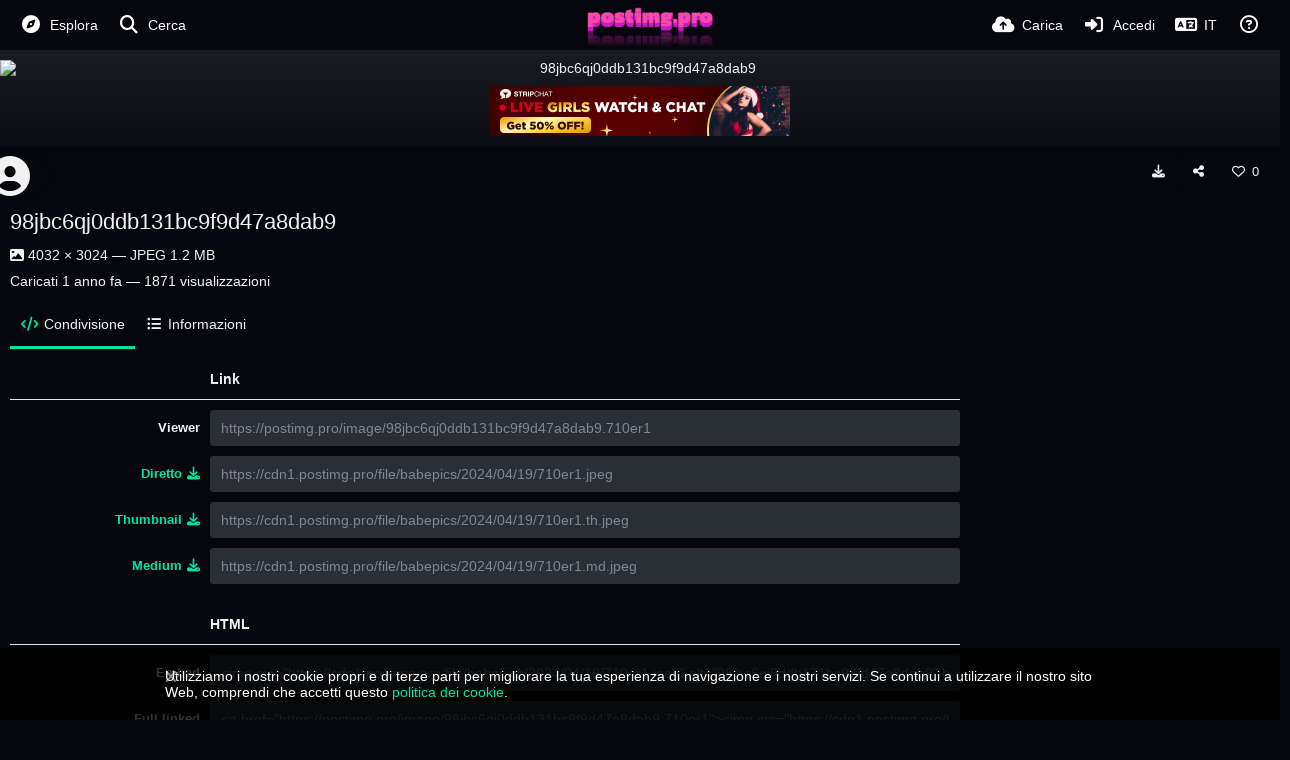

--- FILE ---
content_type: text/html; charset=UTF-8
request_url: https://postimg.pro/image/98jbc6qj0ddb131bc9f9d47a8dab9.710er1/?lang=it
body_size: 37786
content:
<!DOCTYPE HTML>
<html xml:lang="it" lang="it" dir="ltr" class="device-nonmobile palette-deviantart unsafe-blur-off font-0 recaptcha recaptcha--hcaptcha" data-palette="deviantart" prefix="og: http://ogp.me/ns#">
<head>
    <meta charset="utf-8">
    <title>98jbc6qj0ddb131bc9f9d47a8dab9 - Postimg (Italiano)</title>
<meta name="apple-mobile-web-app-status-bar-style" content="black">
<meta name="mobile-web-app-capable" content="yes">
<meta name="viewport" content="width=device-width, initial-scale=1">
<meta name="apple-mobile-web-app-title" content="Postimg">
<meta name="description" content="Immagine 98jbc6qj0ddb131bc9f9d47a8dab9 ospitata in Postimg">
<link rel="manifest" href="/webmanifest">
<link rel="canonical" href="https://postimg.pro/image/98jbc6qj0ddb131bc9f9d47a8dab9.710er1">
    <meta name="generator" content="Chevereto 4">
<link rel="stylesheet" href="/content/legacy/themes/Peafowl/lib/peafowl.min.css?bd7c59d72cc6d6cb76f424d4413984fc">
<link rel="stylesheet" href="/content/legacy/themes/Peafowl/style.min.css?bd7c59d72cc6d6cb76f424d4413984fc">

<link rel="stylesheet" href="/content/legacy/themes/Peafowl/lib/font-awesome-6/css/all.min.css?bd7c59d72cc6d6cb76f424d4413984fc">
<script data-cfasync="false">document.documentElement.className += " js"; var devices = ["phone", "phablet", "tablet", "laptop", "desktop", "largescreen"], window_to_device = function () { for (var e = [480, 768, 992, 1200, 1880, 2180], t = [], n = "", d = document.documentElement.clientWidth || document.getElementsByTagName("body")[0].clientWidth || window.innerWidth, c = 0; c < devices.length; ++c)d >= e[c] && t.push(devices[c]); for (0 == t.length && t.push(devices[0]), n = t[t.length - 1], c = 0; c < devices.length; ++c)document.documentElement.className = document.documentElement.className.replace(devices[c], ""), c == devices.length - 1 && (document.documentElement.className += " " + n), document.documentElement.className = document.documentElement.className.replace(/\s+/g, " "); if ("laptop" == n || "desktop" == n) { var o = document.getElementById("pop-box-mask"); null !== o && o.parentNode.removeChild(o) } }; window_to_device(), window.onresize = window_to_device;</script>

    <link rel="shortcut icon" href="/content/images/system/favicon_1683326294462_4ce918.jpeg">
    <link rel="icon" type="image/png" href="/content/images/system/favicon_1683326294462_4ce918.jpeg" sizes="192x192">
    <link rel="apple-touch-icon" href="/content/images/system/favicon_1683326294462_4ce918.jpeg" sizes="180x180">
<style type="text/css">.top-bar-logo img { height: 60px; }</style><meta property="og:type" content="article">
<meta property="og:url" content="https://postimg.pro/image/98jbc6qj0ddb131bc9f9d47a8dab9.710er1">
<meta property="og:title" content="98jbc6qj0ddb131bc9f9d47a8dab9">
<meta property="og:image" content="https://cdn1.postimg.pro/file/babepics/2024/04/19/710er1.jpeg">
<meta property="og:description" content="Immagine 98jbc6qj0ddb131bc9f9d47a8dab9 ospitata in Postimg">
<meta property="image:width" content="4032">
<meta property="image:height" content="3024">
<meta property="image:type" content="image/jpeg">
<meta name="twitter:card" content="photo">
<meta name="twitter:description" content="Immagine 98jbc6qj0ddb131bc9f9d47a8dab9 ospitata in Postimg">
<meta name="twitter:title" content="98jbc6qj0ddb131bc9f9d47a8dab9 (Italiano)">
<meta name="twitter:site" content="@babepics">
    <link rel="alternate" type="application/json+oembed" href="/oembed/?url=https%3A%2F%2Fpostimg.pro%2Fimage%2F98jbc6qj0ddb131bc9f9d47a8dab9.710er1&format=json" title="98jbc6qj0ddb131bc9f9d47a8dab9">
    <link rel="alternate" type="application/xml+oembed" href="/oembed/?url=https%3A%2F%2Fpostimg.pro%2Fimage%2F98jbc6qj0ddb131bc9f9d47a8dab9.710er1&format=xml" title="98jbc6qj0ddb131bc9f9d47a8dab9">
    <link rel="image_src" href="https://cdn1.postimg.pro/file/babepics/2024/04/19/710er1.jpeg">
            <style>
.font-0, html.font-0 body {
    font-family: Helvetica, Arial, sans-serif;
}
.font-1, html.font-1 body {
    font-family: "Times New Roman", Times, serif;
}
.font-2, html.font-2 body {
    font-family: Georgia, serif;
}
.font-3, html.font-3 body {
    font-family: Tahoma, Verdana, sans-serif;
}
.font-4, html.font-4 body {
    font-family: "Trebuchet MS", Helvetica, sans-serif;
}
.font-5, html.font-5 body {
    font-family: Geneva, Verdana, sans-serif;
}
.font-6, html.font-6 body {
    font-family: "Courier New", Courier, monospace;
}
.font-7, html.font-7 body {
    font-family: "Brush Script MT", cursive;
}
.font-8, html.font-8 body {
    font-family: Copperplate, Papyrus, fantasy;
}
</style>
<style>
@media (prefers-color-scheme: dark) {
    .palette-system:root {
        color-scheme: dark;
--colorBlue: hsl(216, 73%, 52%);
--colorBlueHover: hsl(216, 73%, 42%);
--alertAccent: hsl(48, 89%, 50%);
--alertBackground: hsl(52, 100%, 90%);
--alertText: hsl(278, 22%, 10%);
--bodyBackground: hsl(0deg 0% 12.94%);
--bodyEmpty: hsl(0deg 0% 18.43%);
--bodySeparator: var(--bodyEmpty);
--bodyText: hsl(245, 5%, 80%);
--bodyTextSubtle: hsl(245, 5%, 45%);
--buttonDefaultBackground: var(--bodyEmpty);
--buttonDefaultHoverBackground: hsl(245, 5%, 10%);
--buttonDefaultHoverText: var(--colorAccent);
--buttonDefaultText: var(--bodyText);
--inputBackground: hsl(0deg 0% 18.43%);
--inputPlaceholderText: hsl(245, 5%, 50%);
--inputText: var(--bodyText);
--menuBackground: hsla(0deg, 0%, 18.43%, 75%);
--menuItemHoverBackground: var(--colorAccent);
--menuItemHoverText: hsl(245, 5%, 100%);
--menuItemText: #DEDEDE;
--menuSeparator: rgba(255, 255, 255, .1);
--menuText: #DEDEDE;
--modalBackground: var(--bodyBackground);
--modalText: var(--bodyText);
--topBarBackground: var(--bodyBackground);
--topBarText: var(--bodyText);
--topSubBarBackground: var(--bodyBackground);
--viewerBackground: hsl(0deg 0% 9.02%);
--linkText: rgb(41, 151, 255);
--buttonAccentBackground: rgb(0, 113, 227);
--buttonAccentHoverBackground: rgb(0, 118, 223);    }
}

.palette-dark:root {
    color-scheme: dark;
--colorBlue: hsl(216, 73%, 52%);
--colorBlueHover: hsl(216, 73%, 42%);
--alertAccent: hsl(48, 89%, 50%);
--alertBackground: hsl(52, 100%, 90%);
--alertText: hsl(278, 22%, 10%);
--bodyBackground: hsl(0deg 0% 12.94%);
--bodyEmpty: hsl(0deg 0% 18.43%);
--bodySeparator: var(--bodyEmpty);
--bodyText: hsl(245, 5%, 80%);
--bodyTextSubtle: hsl(245, 5%, 45%);
--buttonDefaultBackground: var(--bodyEmpty);
--buttonDefaultHoverBackground: hsl(245, 5%, 10%);
--buttonDefaultHoverText: var(--colorAccent);
--buttonDefaultText: var(--bodyText);
--inputBackground: hsl(0deg 0% 18.43%);
--inputPlaceholderText: hsl(245, 5%, 50%);
--inputText: var(--bodyText);
--menuBackground: hsla(0deg, 0%, 18.43%, 75%);
--menuItemHoverBackground: var(--colorAccent);
--menuItemHoverText: hsl(245, 5%, 100%);
--menuItemText: #DEDEDE;
--menuSeparator: rgba(255, 255, 255, .1);
--menuText: #DEDEDE;
--modalBackground: var(--bodyBackground);
--modalText: var(--bodyText);
--topBarBackground: var(--bodyBackground);
--topBarText: var(--bodyText);
--topSubBarBackground: var(--bodyBackground);
--viewerBackground: hsl(0deg 0% 9.02%);
--linkText: rgb(41, 151, 255);
--buttonAccentBackground: rgb(0, 113, 227);
--buttonAccentHoverBackground: rgb(0, 118, 223);}
.palette-lush:root{
    --alertAccent: hsl(48, 89%, 50%);
    --alertBackground: hsl(52, 100%, 90%);
    --alertText: hsl(278, 22%, 10%);
    --bodyBackground: hsl(150, 25%, 94%);
    --bodyEmpty: hsl(150, 25%, 85%);
    --bodySeparator: var(--bodyEmpty);
    --bodyText: hsl(150, 25%, 16%);
    --bodyTextDisabled: hsl(150, 25%, 50%);
    --bodyTextSubtle: hsl(189, 6%, 45%);
    --buttonAccentBackground: hsl(150, 25%, 70%);
    --buttonAccentHoverBackground: hsl(150, 25%, 60%);
    --buttonAccentHoverText: var(--buttonAccentText);
    --buttonAccentText: hsl(150, 25%, 20%);
    --buttonDefaultBackground: var(--bodyBackground);
    --buttonDefaultBorder: hsl(150, 25%, 80%);
    --buttonDefaultHoverBackground: hsl(150, 25%, 85%);
    --buttonDefaultHoverBorder: hsl(150, 25%, 80%);
    --buttonDefaultHoverText: hsl(150, 25%, 20%);
    --buttonDefaultText: hsl(150, 25%, 20%);
    --colorAccent: hsl(150, 40%, 50%);
    --colorAccentStrong: hsl(150, 25%, 40%);
    --inputBackground:  hsl(0, 0%, 100%);
    --inputPlaceholderText: hsl(150, 25%, 40%, 0.2);
    --inputText: var(--bodyText);
    --linkText: var(--colorAccent);
    --menuBackground: hsla(150, 25%, 90%, 80%);
    --menuItemHoverBackground: var(--colorAccent);
    --menuItemHoverText: #FFF;
    --menuItemText: var(--bodyText);
    --menuSeparator: hsl(150, 25%, 72%);
    --menuText: var(--bodyText);
    --modalBackground: var(--bodyBackground);
    --modalText: var(--bodyText);
    --topBarBackground: var(--bodyBackground);
    --topBarText: var(--bodyText);
    --listItemText: var(--bodyBackground);
}
.palette-graffiti:root {
    --alertAccent: hsl(48, 89%, 50%);
    --alertBackground: hsl(52, 100%, 90%);
    --alertText: var(--bodyText);
    --bodyBackground: hsl(279, 77%, 95%);
    --bodyEmpty: hsl(278, 80%, 91%);
    --bodySeparator: hsl(278, 80%, 94%);
    --bodyText: hsl(278, 22%, 10%);
    --bodyTextDisabled: hsl(278, 80%, 90%);
    --buttonAccentBackground: var(--colorAccent);
    --buttonAccentHoverBackground: var(--colorAccentStrong);
    --buttonAccentHoverText: var(--buttonAccentText);
    --buttonDefaultBackground: var(--bodyBackground);
    --buttonDefaultBorder: hsl(278, 80%, 90%);
    --buttonDefaultHoverBackground: var(--bodyEmpty);
    --buttonDefaultHoverBorder: hsl(278, 80%, 90%);
    --buttonDefaultHoverText: var(--colorAccentStrong);
    --buttonDefaultText: var(--colorAccent);
    --colorAccent: hsl(278, 33%, 44%);
    --colorAccentStrong: hsl(278, 33%, 40%);
    --inputBackground:  hsl(0, 0%, 100%);
    --inputText: hsl(278, 22%, 10%);
    --linkText: var(--colorAccent);
    --menuBackground: hsla(278, 80%, 90%, 80%);
    --menuItemHoverBackground: var(--colorAccent);
    --menuItemHoverText: #FFF;
    --menuItemText: var(--inputText);
    --menuSeparator: hsl(278, 80%, 79%);
    --menuText: var(--inputText);
    --modalBackground: var(--bodyBackground);
    --modalText: var(--inputText);
    --topBarBackground: var(--bodyBackground);
    --topBarText: var(--bodyText);
    --listItemText: var(--bodyBackground);
}
.palette-abstract:root {
    --alertAccent: hsl(48, 89%, 50%);
    --alertBackground: hsl(52, 100%, 90%);
    --alertText: hsl(278, 22%, 10%);
    --bodyBackground: hsl(15, 73%, 97%);
    --bodyEmpty: hsl(15, 100%, 92%);
    --bodySeparator: var(--bodyEmpty);
    --bodyText: hsl(15, 25%, 16%);
    --bodyTextDisabled: hsl(15, 100%, 90%);
    --bodyTextSubtle: hsl(189, 6%, 45%);
    --buttonAccentBackground: var(--colorAccent);
    --buttonAccentHoverBackground: var(--colorAccentStrong);
    --buttonAccentHoverText: var(--buttonAccentText);
    --buttonAccentText:  hsl(0, 0%, 100%);
    --buttonDefaultBackground: var(--bodyBackground);
    --buttonDefaultBorder: hsl(15, 70%, 90%);
    --buttonDefaultHoverBackground: hsl(15, 100%, 95%);
    --buttonDefaultHoverBorder: hsl(15, 80%, 90%);
    --buttonDefaultHoverText: var(--colorAccentStrong);
    --buttonDefaultText:  var(--colorAccentStrong);
    --colorAccent: hsl(15, 70%, 30%);
    --colorAccentStrong: hsl(15, 70%, 40%);
    --inputBackground: var(--buttonAccentText);
    --inputPlaceholderText: hsl(15, 100%, 20%, 0.3);
    --inputText: var(--bodyText);
    --linkText: var(--colorAccent);
    --menuBackground: hsla(15, 100%, 90%, 80%);
    --menuItemHoverBackground: var(--colorAccent);
    --menuItemHoverText: #FFF;
    --menuItemText: var(--bodyText);
    --menuSeparator: hsl(15, 71%, 74%);
    --menuText: var(--bodyText);
    --modalBackground: var(--bodyBackground);
    --modalText: var(--bodyText);
    --topBarBackground: var(--bodyBackground);
    --topBarText: var(--bodyText);
    --listItemText: var(--bodyBackground);
}
.palette-cheers:root {
    --alertAccent: hsl(48, 89%, 50%);
    --alertBackground: hsl(52, 100%, 90%);
    --alertText: hsl(278, 22%, 10%);
    --bodyBackground: hsl(42, 60%, 91%);
    --bodyEmpty: hsl(42, 80%, 82%);
    --bodySeparator: var(--bodyEmpty);
    --bodyText: hsl(42, 25%, 16%);
    --bodyTextDisabled: hsl(42, 100%, 50%);
    --bodyTextSubtle: hsl(189, 6%, 45%);
    --buttonAccentBackground: hsl(42, 100%, 70%);
    --buttonAccentHoverBackground: hsl(42, 100%, 60%);
    --buttonAccentHoverText: var(--buttonAccentText);
    --buttonAccentText: hsl(42, 80%, 20%);
    --buttonDefaultBackground: var(--bodyBackground);
    --buttonDefaultBorder: hsl(42, 70%, 80%);
    --buttonDefaultHoverBackground: hsl(42, 80%, 85%);
    --buttonDefaultHoverBorder: hsl(42, 80%, 80%);
    --buttonDefaultHoverText: hsl(42, 80%, 20%);
    --buttonDefaultText: hsl(42, 80%, 20%);
    --colorAccent: hsl(42, 100%, 50%);
    --colorAccentStrong: hsl(42, 100%, 40%);
    --inputBackground:  hsl(0, 0%, 100%);
    --inputPlaceholderText: hsl(42, 100%, 40%, 0.2);
    --inputText: var(--bodyText);
    --linkText: var(--colorAccent);
    --menuBackground: hsla(42, 90%, 90%, 80%);
    --menuItemHoverBackground: var(--colorAccent);
    --menuItemHoverText: #FFF;
    --menuItemText: var(--bodyText);
    --menuSeparator: hsl(42, 70%, 67%);
    --menuText: var(--bodyText);
    --modalBackground: var(--bodyBackground);
    --modalText: var(--bodyText);
    --topBarBackground: var(--bodyBackground); /* hsl(42, 100%, 70%) */
    --topBarText: var(--bodyText);
    --listItemText: var(--bodyBackground);
}
.palette-imgur:root {
    color-scheme: dark;
    --alertAccent: var(--colorAccent);
    --alertBackground: #463979;
    --alertText: var(--bodyText);
    --backgroundDarkAlpha: rgb(0 0 0 / 80%);
    --backgroundLightAlpha: rgba(26, 25, 62, .9);
    --bodyBackground: rgb(39,41,45);
    --bodyEmpty: hsl(222.35deg 10.83% 24.78%);
    --bodySeparator: #464b57;
    --bodyText: #DADCDF;
    --bodyTextDisabled: #b4b9c2;
    --bodyTextSubtle: #999;
    --buttonAccentHoverText: var(--buttonAccentText);
    --buttonAccentText: #FFF;
    --buttonDefaultBackground: #464b57;
    --buttonDefaultHoverBackground: var(--colorAccent);
    --buttonDefaultHoverText: var(--buttonAccentText);
    --buttonDefaultText: #FFF;
    --colorAccent: #1bb76e;
    --colorAccentStrong: #31be7c;
    --inputBackground: #191919;
    --inputPlaceholderText: #9298a0;
    --inputText: #f2f2f2;
    --linkText: var(--colorAccent);
    --menuBackground: hsl(222deg 6% 35% / 80%);
    --menuItemHoverBackground: #4a58fb;
    --menuItemHoverText: var(--buttonAccentText);
    --menuItemText: var(--buttonAccentText);
    --menuSeparator: rgb(11 14 15 / 10%);
    --menuText: var(--buttonAccentText);
    --modalBackground: rgb(60 66 75 / 50%);
    --modalText: var(--buttonAccentText);
    --topBarBackground: linear-gradient(180deg, #171544 0%, rgba(39,41,45,1));
    --topSubBarBackground: var(--bodyBackground);
    --topBarText: var(--bodyText);
    --viewerBackground: linear-gradient(180deg, transparent 0%, rgba(0,0,0,.1));
}
.palette-flickr:root {
    --bodyBackground: #f2f5f6;
    --colorAccent: #128fdc;
    --colorAccentStrong: #1c9be9;
    --linkText: #006dac;
    --topBarBackground: rgb(0 0 0 / 90%);
    --topSubBarBackground: var(--bodyBackground);
    --topBarText: #FFF;
    --viewerBackground: #212124;
}
.palette-deviantart:root {
    color-scheme: dark;
    --alertAccent: var(--colorAccent);
    --alertBackground: #9affde;
    --bodyBackground: #06070d;
    --bodyEmpty: var(--bodyBackground);
    --bodyText: #f2f2f2;
    --bodyTextSubtle: #5d5c6c;
    --buttonAccentHoverBackground: var(--colorAccentStrong);
    --buttonAccentHoverText: var(--buttonAccentText);
    --buttonAccentText: #FFF;
    --buttonDefaultBackground: var(--bodyBackground);
    --buttonDefaultHoverBackground:var(--bodyBackground);
    --buttonDefaultHoverText: var(--buttonDefaultText);
    --buttonDefaultText: #f2f2f2;
    --colorAccent: #00e59b;
    --colorAccentStrong: #31be7c;
    --inputBackground: #292f34;
    --inputPlaceholderText: #838592;
    --inputText: #838592;
    --linkText: var(--colorAccent);
    --menuBackground: var(--bodyBackground);
    --menuItemHoverBackground: #282f34;
    --menuItemHoverText: var(--colorAccent);
    --menuItemText: #b1b1b9;
    --menuText: var(--buttonAccentText);
    --modalText: var(--buttonDefaultText);
    --topBarBackground: #06070d;
    --topBarText: #fff;
    --viewerBackground: linear-gradient(180deg, rgba(26,28,35,1) 0%, rgba(11,13,18,1) 100%);
}
.palette-cmyk:root {
    color-scheme: dark;
    --alertAccent: var(--buttonAccentBackground);
    --alertBackground: #fff5b3;
    --alertText: var(--bodyText);
    --bodyBackground: #000;
    --bodyEmpty: #000e10;
    --bodySeparator: #370f1d;
    --bodyText: #00bcd4;
    --bodyTextSubtle: var(--buttonAccentBackground);
    --buttonAccentBackground: #ec407a;
    --buttonAccentHoverBackground: var(--bodyText);
    --buttonAccentHoverText: #fff;
    --buttonAccentText: var(--buttonAccentHoverText);
    --buttonDefaultBackground: var(--bodyBackground);
    --buttonDefaultHoverBackground: var(--bodyBackground);
    --buttonDefaultHoverText: #ffd54f;
    --buttonDefaultText: var(--buttonAccentBackground);
    --colorAccent: var( --buttonDefaultHoverText);
    --inputBackground: #edcf6e;
    --inputPlaceholderText: var(--bodyBackground);
    --linkText: var(--buttonDefaultHoverText);
    --menuBackground: rgb(0 0 0 / 70%);
    --menuItemHoverBackground: var(--buttonAccentBackground);
    --menuItemHoverText: var(--buttonAccentText);
    --menuItemText: var(--buttonDefaultHoverText);
    --menuSeparator: rgb(11 14 15 / 10%);
    --menuText: var(--buttonAccentHoverText);
    --modalBackground: var(--bodyBackground);
    --modalText: var(--bodyText);
    --topBarBackground: rgb(0 0 0 / 70%);
    --topBarText: var(--bodyText);
    --viewerBackground: linear-gradient(180deg, rgba(26,28,35,1) 0%, rgba(11,13,18,1) 100%);
}
</style>
<link rel="alternate" hreflang="x-default" href="https://postimg.pro/image/98jbc6qj0ddb131bc9f9d47a8dab9.710er1">
<link rel="alternate" hreflang="ar" href="https://postimg.pro/image/98jbc6qj0ddb131bc9f9d47a8dab9.710er1/?lang=ar">
<link rel="alternate" hreflang="bg-bg" href="https://postimg.pro/image/98jbc6qj0ddb131bc9f9d47a8dab9.710er1/?lang=bg-BG">
<link rel="alternate" hreflang="bs-ba" href="https://postimg.pro/image/98jbc6qj0ddb131bc9f9d47a8dab9.710er1/?lang=bs-BA">
<link rel="alternate" hreflang="ca" href="https://postimg.pro/image/98jbc6qj0ddb131bc9f9d47a8dab9.710er1/?lang=ca">
<link rel="alternate" hreflang="cs" href="https://postimg.pro/image/98jbc6qj0ddb131bc9f9d47a8dab9.710er1/?lang=cs">
<link rel="alternate" hreflang="da" href="https://postimg.pro/image/98jbc6qj0ddb131bc9f9d47a8dab9.710er1/?lang=da">
<link rel="alternate" hreflang="de" href="https://postimg.pro/image/98jbc6qj0ddb131bc9f9d47a8dab9.710er1/?lang=de">
<link rel="alternate" hreflang="de-de" href="https://postimg.pro/image/98jbc6qj0ddb131bc9f9d47a8dab9.710er1/?lang=de-DE">
<link rel="alternate" hreflang="el" href="https://postimg.pro/image/98jbc6qj0ddb131bc9f9d47a8dab9.710er1/?lang=el">
<link rel="alternate" hreflang="en" href="https://postimg.pro/image/98jbc6qj0ddb131bc9f9d47a8dab9.710er1">
<link rel="alternate" hreflang="es" href="https://postimg.pro/image/98jbc6qj0ddb131bc9f9d47a8dab9.710er1/?lang=es">
<link rel="alternate" hreflang="et-ee" href="https://postimg.pro/image/98jbc6qj0ddb131bc9f9d47a8dab9.710er1/?lang=et-EE">
<link rel="alternate" hreflang="fa" href="https://postimg.pro/image/98jbc6qj0ddb131bc9f9d47a8dab9.710er1/?lang=fa">
<link rel="alternate" hreflang="fi" href="https://postimg.pro/image/98jbc6qj0ddb131bc9f9d47a8dab9.710er1/?lang=fi">
<link rel="alternate" hreflang="fr" href="https://postimg.pro/image/98jbc6qj0ddb131bc9f9d47a8dab9.710er1/?lang=fr">
<link rel="alternate" hreflang="he" href="https://postimg.pro/image/98jbc6qj0ddb131bc9f9d47a8dab9.710er1/?lang=he">
<link rel="alternate" hreflang="hr" href="https://postimg.pro/image/98jbc6qj0ddb131bc9f9d47a8dab9.710er1/?lang=hr">
<link rel="alternate" hreflang="hu" href="https://postimg.pro/image/98jbc6qj0ddb131bc9f9d47a8dab9.710er1/?lang=hu">
<link rel="alternate" hreflang="id" href="https://postimg.pro/image/98jbc6qj0ddb131bc9f9d47a8dab9.710er1/?lang=id">
<link rel="alternate" hreflang="it" href="https://postimg.pro/image/98jbc6qj0ddb131bc9f9d47a8dab9.710er1/?lang=it">
<link rel="alternate" hreflang="ja" href="https://postimg.pro/image/98jbc6qj0ddb131bc9f9d47a8dab9.710er1/?lang=ja">
<link rel="alternate" hreflang="ko" href="https://postimg.pro/image/98jbc6qj0ddb131bc9f9d47a8dab9.710er1/?lang=ko">
<link rel="alternate" hreflang="lt-lt" href="https://postimg.pro/image/98jbc6qj0ddb131bc9f9d47a8dab9.710er1/?lang=lt-LT">
<link rel="alternate" hreflang="nb" href="https://postimg.pro/image/98jbc6qj0ddb131bc9f9d47a8dab9.710er1/?lang=nb">
<link rel="alternate" hreflang="nl" href="https://postimg.pro/image/98jbc6qj0ddb131bc9f9d47a8dab9.710er1/?lang=nl">
<link rel="alternate" hreflang="pl" href="https://postimg.pro/image/98jbc6qj0ddb131bc9f9d47a8dab9.710er1/?lang=pl">
<link rel="alternate" hreflang="pt" href="https://postimg.pro/image/98jbc6qj0ddb131bc9f9d47a8dab9.710er1/?lang=pt">
<link rel="alternate" hreflang="pt-br" href="https://postimg.pro/image/98jbc6qj0ddb131bc9f9d47a8dab9.710er1/?lang=pt-BR">
<link rel="alternate" hreflang="ro" href="https://postimg.pro/image/98jbc6qj0ddb131bc9f9d47a8dab9.710er1/?lang=ro">
<link rel="alternate" hreflang="ru" href="https://postimg.pro/image/98jbc6qj0ddb131bc9f9d47a8dab9.710er1/?lang=ru">
<link rel="alternate" hreflang="sk" href="https://postimg.pro/image/98jbc6qj0ddb131bc9f9d47a8dab9.710er1/?lang=sk">
<link rel="alternate" hreflang="sr-rs" href="https://postimg.pro/image/98jbc6qj0ddb131bc9f9d47a8dab9.710er1/?lang=sr-RS">
<link rel="alternate" hreflang="sv" href="https://postimg.pro/image/98jbc6qj0ddb131bc9f9d47a8dab9.710er1/?lang=sv">
<link rel="alternate" hreflang="th" href="https://postimg.pro/image/98jbc6qj0ddb131bc9f9d47a8dab9.710er1/?lang=th">
<link rel="alternate" hreflang="tr" href="https://postimg.pro/image/98jbc6qj0ddb131bc9f9d47a8dab9.710er1/?lang=tr">
<link rel="alternate" hreflang="uk" href="https://postimg.pro/image/98jbc6qj0ddb131bc9f9d47a8dab9.710er1/?lang=uk">
<link rel="alternate" hreflang="vi" href="https://postimg.pro/image/98jbc6qj0ddb131bc9f9d47a8dab9.710er1/?lang=vi">
<link rel="alternate" hreflang="zh-cn" href="https://postimg.pro/image/98jbc6qj0ddb131bc9f9d47a8dab9.710er1/?lang=zh-CN">
<link rel="alternate" hreflang="zh-tw" href="https://postimg.pro/image/98jbc6qj0ddb131bc9f9d47a8dab9.710er1/?lang=zh-TW">
</head>
<body id="image" class=" no-margin-top" data-route="image/98jbc6qj0ddb131bc9f9d47a8dab9.710er1">
    <header id="top-bar" class="top-bar top-bar--main">
        <div class="content-width">
            <div id="logo" class="top-bar-logo no-select">
                <a href="/"><img src="/content/images/system/logo_1683321183136_63cede.png" alt="Postimg"></a>
            </div>
                <ul class="top-bar-left float-left">
                    <li data-action="top-bar-menu-full" data-nav="mobile-menu" class="top-btn-el phone-show hidden">
                        <span class="top-btn-text"><span class="icon fas fa-bars"></span></span>
                    </li>
                                            <li id="top-bar-explore" data-nav="explore" class="phone-hide-- menu-hide pop-keep-click pop-btn pop-btn-show">
                                                        <span class="top-btn-text"><span class="icon fas fa-compass"></span><span class="btn-text phone-hide phablet-hide">Esplora</span></span>
                            <div class="pop-box --auto-cols arrow-box arrow-box-top anchor-left">

                                <div class="pop-box-inner pop-box-menu">
                                        <div class="pop-box-label">Scoperta</div>
                                        <ul>
<li><a href="/explore/recent"><span class="btn-icon fas fa-history"></span><span class="btn-text">Recente</span></a></li><li><a href="/explore/trending"><span class="btn-icon fas fa-chart-simple"></span><span class="btn-text">Argomenti</span></a></li><li><a href="/explore/popular"><span class="btn-icon fas fa-heart"></span><span class="btn-text">Popolare</span></a></li>                                        </ul>
                                                                                <div class="or-separator margin-top-5 margin-bottom-5"></div>
                                        <div class="pop-box-label">Contenuto</div>
                                        <ul>
<li><a href="/explore/images"><span class="btn-icon fas fa-image"></span><span class="btn-text">Immagini</span></a></li><li><a href="/explore/videos"><span class="btn-icon fas fa-video"></span><span class="btn-text">Videos</span></a></li><li><a href="/explore/animated"><span class="btn-icon fas fa-play"></span><span class="btn-text">Animato</span></a></li><li><a href="/explore/tags"><span class="btn-icon fas fa-tags"></span><span class="btn-text">Tags</span></a></li><li><a href="/explore/albums"><span class="btn-icon fas fa-photo-film"></span><span class="btn-text">Album</span></a></li><li><a href="/explore/users"><span class="btn-icon fas fa-users"></span><span class="btn-text">Utenti</span></a></li>                                        </ul>
                                    <div class="or-separator margin-top-5 margin-bottom-5"></div>
                                    <div class="pop-box-label phone-margin-top-20">Top Tags</div>
                                    <div class="pop-box-block margin-top-5 margin-bottom-5">
<a class="tag--pop-box" href="/tag/Asian">Asian</a>
<a class="tag--pop-box" href="/tag/Filipina">Filipina</a>
<a class="tag--pop-box" href="/tag/pinay">pinay</a>
<a class="tag--pop-box" href="/tag/slut">slut</a>
<a class="tag--pop-box" href="/tag/webslut">webslut</a>
<a class="tag--pop-box" href="/tag/MILF">MILF</a>
<a class="tag--pop-box" href="/tag/rosalie">rosalie</a>
<a class="tag--pop-box" href="/tag/sexy">sexy</a>
<a class="tag--pop-box" href="/tag/whore">whore</a>
<a class="tag--pop-box" href="/tag/wife">wife</a>
<a class="tag--pop-box" href="/tag/%D0%B7%D0%B0%D1%8F%D0%B2%D0%BB%D0%B5%D0%BD%D0%B8%D0%B5%20%D0%BD%D0%B0%20%D0%B0%D0%B4%D0%B2%D0%BE%D0%BA%D0%B0%D1%82%D0%B0">заявление на адвоката</a>
<a class="tag--pop-box" href="/tag/%D0%B0%D0%BB%D1%8C%D0%B1%D0%BE%D0%BC">альбом</a>
<a class="tag--pop-box" href="/tag/Tanah%20Murah%20Ungaran">Tanah Murah Ungaran</a>
<a class="tag--pop-box" href="/tag/dff">dff</a>

                                    </div>
                                </div>
                            </div>
                        </li>
                    
                    
                                            <li data-action="top-bar-search" data-nav="search" class="phone-hide pop-btn">
                            <span class="top-btn-text"><span class="icon fas fa-search"></span><span class="btn-text phone-hide phablet-hide">Cerca</span></span>
                        </li>
                        <li data-action="top-bar-search-input" class="top-bar-search-input phone-hide pop-btn pop-keep-click hidden">
                            <div class="input-search">
                                <form action="/search/images/" method="get">
                                    <input required class="search" type="text" placeholder="Cerca" autocomplete="off" spellcheck="false" name="q">
                                </form>
                                <span class="fas fa-search icon--search"></span><span class="icon--close fas fa-times" data-action="clear-search" title="Chiudi"></span><span class="icon--settings fa-solid fa-sliders" data-modal="form" data-target="advanced-search" title="Ricerca avanzata"></span>
                            </div>
                        </li>
                        <div class="hidden" data-modal="advanced-search">
                            <span class="modal-box-title"><i class="fa-solid fa-sliders margin-right-5"></i>Ricerca avanzata</span>
                            <form action="/search/images/" method="get" data-beforeunload="continue">
		<div class="input-label">
		<label for="as_q">Tutte queste parole chiave</label>
		<input type="text" id="as_q" name="as_q" class="text-input" placeholder="Inserire le parole chiave: tri-color rat terrier">
	</div>
		<div class="input-label">
		<label for="as_epq">Questa parola chiave o frase esatta</label>
		<input type="text" id="as_epq" name="as_epq" class="text-input" placeholder="Definire le parole chiave esatte tra virgolette: &quot;rat terrier&quot;">
	</div>
		<div class="input-label">
		<label for="as_eq">Nessuna di queste parole chiave</label>
		<input type="text" id="as_eq" name="as_eq" class="text-input" placeholder="Inserisci un segno meno davanti alle parole chiave non volute: -rodent - &quot;Jack Russell&quot;">
	</div>
			</form>
                        </div>
                                    </ul>
                        <ul class="top-bar-right float-right keep-visible">

                                                <li data-action="top-bar-upload" data-link="page" data-nav="upload" class="top-btn-el" >
                        <a aria-label="Carica" href="/upload" class="top-btn-text"><span class="icon fas fa-cloud-upload-alt"></span><span class="btn-text phone-hide phablet-hide">Carica</span></a>
                    </li>
                
                                    <li id="top-bar-signin" data-nav="signin" class="top-btn-el">
                        <a aria-label="Accedi" href="/login" class="top-btn-text"><span class="icon fas fa-sign-in-alt"></span><span class="btn-text phone-hide phablet-hide">Accedi</span>
                        </a>
                    </li>
                                            <li data-nav="language" class="phone-hide pop-btn">
                        <span class="top-btn-text">
                <span class="icon fas fa-language"></span><span class="btn-text phablet-hide">IT</span>
            </span>
            <div class="pop-box --auto-cols pbcols5 arrow-box arrow-box-top anchor-center">
                <div class="pop-box-inner pop-box-menu pop-box-menucols">
                    <ul>
                        <li><a href="https://postimg.pro/image/98jbc6qj0ddb131bc9f9d47a8dab9.710er1/?lang=ar">العربية</a></li>
<li><a href="https://postimg.pro/image/98jbc6qj0ddb131bc9f9d47a8dab9.710er1/?lang=bg-BG">Български</a></li>
<li><a href="https://postimg.pro/image/98jbc6qj0ddb131bc9f9d47a8dab9.710er1/?lang=bs-BA">Bosanski</a></li>
<li><a href="https://postimg.pro/image/98jbc6qj0ddb131bc9f9d47a8dab9.710er1/?lang=ca">Сatalà</a></li>
<li><a href="https://postimg.pro/image/98jbc6qj0ddb131bc9f9d47a8dab9.710er1/?lang=cs">Čeština</a></li>
<li><a href="https://postimg.pro/image/98jbc6qj0ddb131bc9f9d47a8dab9.710er1/?lang=da">Dansk</a></li>
<li><a href="https://postimg.pro/image/98jbc6qj0ddb131bc9f9d47a8dab9.710er1/?lang=de">Deutsch</a></li>
<li><a href="https://postimg.pro/image/98jbc6qj0ddb131bc9f9d47a8dab9.710er1/?lang=de-DE">Deutsch (Deutschland)</a></li>
<li><a href="https://postimg.pro/image/98jbc6qj0ddb131bc9f9d47a8dab9.710er1/?lang=el">Ελληνικά</a></li>
<li><a href="https://postimg.pro/image/98jbc6qj0ddb131bc9f9d47a8dab9.710er1/?lang=en">English</a></li>
<li><a href="https://postimg.pro/image/98jbc6qj0ddb131bc9f9d47a8dab9.710er1/?lang=es">Español</a></li>
<li><a href="https://postimg.pro/image/98jbc6qj0ddb131bc9f9d47a8dab9.710er1/?lang=et-EE">Eesti (Eesti)</a></li>
<li><a href="https://postimg.pro/image/98jbc6qj0ddb131bc9f9d47a8dab9.710er1/?lang=fa">فارسی</a></li>
<li><a href="https://postimg.pro/image/98jbc6qj0ddb131bc9f9d47a8dab9.710er1/?lang=fi">Suomi</a></li>
<li><a href="https://postimg.pro/image/98jbc6qj0ddb131bc9f9d47a8dab9.710er1/?lang=fr">Français</a></li>
<li><a href="https://postimg.pro/image/98jbc6qj0ddb131bc9f9d47a8dab9.710er1/?lang=he">עברית</a></li>
<li><a href="https://postimg.pro/image/98jbc6qj0ddb131bc9f9d47a8dab9.710er1/?lang=hr">Hrvatski</a></li>
<li><a href="https://postimg.pro/image/98jbc6qj0ddb131bc9f9d47a8dab9.710er1/?lang=hu">Magyar</a></li>
<li><a href="https://postimg.pro/image/98jbc6qj0ddb131bc9f9d47a8dab9.710er1/?lang=id">Bahasa Indonesia</a></li>
<li class="current"><a href="https://postimg.pro/image/98jbc6qj0ddb131bc9f9d47a8dab9.710er1/?lang=it">Italiano</a></li>
<li><a href="https://postimg.pro/image/98jbc6qj0ddb131bc9f9d47a8dab9.710er1/?lang=ja">日本語</a></li>
<li><a href="https://postimg.pro/image/98jbc6qj0ddb131bc9f9d47a8dab9.710er1/?lang=ko">한국어</a></li>
<li><a href="https://postimg.pro/image/98jbc6qj0ddb131bc9f9d47a8dab9.710er1/?lang=lt-LT">Lietuvių (Lietuva)</a></li>
<li><a href="https://postimg.pro/image/98jbc6qj0ddb131bc9f9d47a8dab9.710er1/?lang=nb">‪Norsk Bokmål‬</a></li>
<li><a href="https://postimg.pro/image/98jbc6qj0ddb131bc9f9d47a8dab9.710er1/?lang=nl">Nederlands</a></li>
<li><a href="https://postimg.pro/image/98jbc6qj0ddb131bc9f9d47a8dab9.710er1/?lang=pl">Polski</a></li>
<li><a href="https://postimg.pro/image/98jbc6qj0ddb131bc9f9d47a8dab9.710er1/?lang=pt">Português</a></li>
<li><a href="https://postimg.pro/image/98jbc6qj0ddb131bc9f9d47a8dab9.710er1/?lang=pt-BR">Português (Brasil)</a></li>
<li><a href="https://postimg.pro/image/98jbc6qj0ddb131bc9f9d47a8dab9.710er1/?lang=ro">Română</a></li>
<li><a href="https://postimg.pro/image/98jbc6qj0ddb131bc9f9d47a8dab9.710er1/?lang=ru">Русский</a></li>
<li><a href="https://postimg.pro/image/98jbc6qj0ddb131bc9f9d47a8dab9.710er1/?lang=sk">Slovenčina</a></li>
<li><a href="https://postimg.pro/image/98jbc6qj0ddb131bc9f9d47a8dab9.710er1/?lang=sr-RS">Српски</a></li>
<li><a href="https://postimg.pro/image/98jbc6qj0ddb131bc9f9d47a8dab9.710er1/?lang=sv">Svenska</a></li>
<li><a href="https://postimg.pro/image/98jbc6qj0ddb131bc9f9d47a8dab9.710er1/?lang=th">ไทย</a></li>
<li><a href="https://postimg.pro/image/98jbc6qj0ddb131bc9f9d47a8dab9.710er1/?lang=tr">Türkçe</a></li>
<li><a href="https://postimg.pro/image/98jbc6qj0ddb131bc9f9d47a8dab9.710er1/?lang=uk">Українська</a></li>
<li><a href="https://postimg.pro/image/98jbc6qj0ddb131bc9f9d47a8dab9.710er1/?lang=vi">Tiếng Việt</a></li>
<li><a href="https://postimg.pro/image/98jbc6qj0ddb131bc9f9d47a8dab9.710er1/?lang=zh-CN">简体中文</a></li>
<li><a href="https://postimg.pro/image/98jbc6qj0ddb131bc9f9d47a8dab9.710er1/?lang=zh-TW">繁體中文</a></li>
                    </ul>
                </div>
            </div>
        </li>
                                                                <li data-nav="about" class="phone-hide pop-btn pop-keep-click">
                            <span class="top-btn-text">
                                <span class="icon far fa-question-circle"></span><span class="btn-text phone-hide phablet-hide laptop-hide tablet-hide desktop-hide">Informazioni</span>
                            </span>
                            <div class="pop-box arrow-box arrow-box-top anchor-right">
                                <div class="pop-box-inner pop-box-menu">
                                    <ul>
                                                                                    <li class="with-icon"><a href="/api-v1"><span class="btn-icon fas fa-project-diagram"></span> API</a>
                                            </li>
                                                                <li class="with-icon"><a href="/plugin"><span class="btn-icon fas fa-plug-circle-plus"></span> Plugin</a>
                                            </li>
                                                                <li class="with-icon"><a href="/page/dmca"><span class="btn-icon fas fa-landmark"></span> DMCA</a>
                                            </li>
                                                                <li class="with-icon"><a href="/page/Disclaimer"><span class="btn-icon fas fa-landmark"></span> Disclaimer</a>
                                            </li>
                                                                <li class="with-icon"><a href="/page/2257"><span class="btn-icon fas fa-landmark"></span> 2257</a>
                                            </li>
                                                                <li class="with-icon"><a href="/page/privacy"><span class="btn-icon fas fa-lock"></span> Privacy</a>
                                            </li>
                                                                <li class="with-icon"><a href="/page/contact"><span class="btn-icon fas fa-at"></span> Contact</a>
                                            </li>
                                                                <li class="with-icon"><a href="/page/terms"><span class="btn-icon fas fa-lock"></span> Terms</a>
                                            </li>
                                                        </ul>
                                </div>
                            </div>
                        </li>
                </ul>
        </div>
    </header>
    <div id="image-viewer" class="image-viewer full-viewer">
    <div id="image_image-viewer_top" class="ad-banner"><script type="text/javascript">
  atOptions = {
  	'key' : 'b80ab5004c957cec5bbe03d69b67dab4',
  	'format' : 'iframe',
  	'height' : 50,
  	'width' : 320,
  	'params' : {}
  };
</script>
<script
  type="text/javascript"
  src="https://demolitionnutsgrease.com/b80ab5004c957cec5bbe03d69b67dab4/invoke.js"
></script></div>            <img draggable="false" data-media="image" class="media" src="https://cdn1.postimg.pro/file/babepics/2024/04/19/710er1.md.jpeg"  alt="98jbc6qj0ddb131bc9f9d47a8dab9" width="4032" height="3024" data-is360="0"  data-load="full">
            <div id="image_image-viewer_foot" class="ad-banner"><center><a href="https://go.rmhfrtnd.com?sourceId=postimg&action=showTokensGiveawayModalDirectLink&userId=95c2f4a13ce95ad4ac49d5aa0e551d18d50ce4be1e8aafea65148219f493c786"
   target="_self"
   style="display:block;width:300px;height:50px;">
   <img src="https://postimgcdn.b-cdn.net/postimgs/upload/2025/12/19/7rIW6p.png" width="300" height="50">
</a></center></div></div>
<script data-cfasync="false">
    var divLoading = document.createElement("div");
    var panelThumbs = document.querySelector('.panel-thumbs');
    var panelThumbList = document.querySelectorAll('.panel-thumb-list > li');
	document.addEventListener('DOMContentLoaded', function(event) {
		CHV.obj.image_viewer.image = {
			width: 4032,
			height: 3024,
			ratio: 1.333333,
			url: "https://cdn1.postimg.pro/file/babepics/2024/04/19/710er1.jpeg",
			medium: {
				url: "https://cdn1.postimg.pro/file/babepics/2024/04/19/710er1.md.jpeg"
			},
            display_url: "https://cdn1.postimg.pro/file/babepics/2024/04/19/710er1.md.jpeg",
            url_viewer: "https://postimg.pro/image/98jbc6qj0ddb131bc9f9d47a8dab9.710er1",
            path_viewer: "/image/98jbc6qj0ddb131bc9f9d47a8dab9.710er1",
            is_360: false,
		};
		CHV.obj.image_viewer.album = {
			id_encoded: ""
		};
	});
</script>
<div class="content-width margin-top-10">
    <div class="header header-content margin-bottom-10 margin-top-10">
        <div class="header-content-left">
            <div class="header-content-breadcrum">
            
<div class="breadcrum-item pop-btn pop-btn-auto pop-keep-click pop-btn-desktop">
	<a aria-label="Avatar" href="https://postimg.pro/" class="user-image">
				<span class="user-image default-user-image"><span class="icon fas fa-user-circle"></span></span>
			</a>
</div>
                <div class="breadcrum-item buttons" data-contains="cta-album">
                                    </div>
            </div>
        </div>
        <div class="header-content-right breaks-ui buttons">
                                    <a data-action="download" href="https://cdn1.postimg.pro/file/babepics/2024/04/19/710er1.jpeg" download="710er1.jpeg" class="btn btn-small default btn-download" title="Download"><span class="btn-icon fas fa-download"></span></a>
                                                    <a class="btn btn-small default" data-action="share" title="Condividi (S)"><span class="btn-icon fas fa-share-alt"></span></a>
                                        <a class="btn-like" title="Mi piace (L)" data-type="image" data-id="710er1" data-liked="0">
                    <span data-action="like" class="btn btn-small default btn-liked" rel="tooltip" title="Ti piace"><span class="btn-icon fas fa-heart"></span><span class="btn-text" data-text="likes-count">0</span></span>
                    <span data-action="like" class="btn btn-small default btn-unliked"><span class="btn-icon far fa-heart"></span><span class="btn-text" data-text="likes-count">0</span></span>
                </a>
                    </div>
    </div>
        <div class="header margin-bottom-10">
            <h1 class="header-title phone-float-none viewer-title">
            <a data-text="image-title" href="/image/98jbc6qj0ddb131bc9f9d47a8dab9.710er1">98jbc6qj0ddb131bc9f9d47a8dab9</a>
        </h1>
        </div>
    <p class="description-meta margin-bottom-10">
        <span class="icon far fa-eye-slash soft-hidden" data-content="privacy-private" title="Questo contenuto è privato" rel="tooltip"></span>
        <span class="fas fa-image"></span> 4032 × 3024 — JPEG 1.2 MB    </p>
    <p class="description-meta margin-bottom-10">
        Caricati <span title="2024-04-19 14:18:32">1 anno fa</span> — 1871 visualizzazioni    </p>
        <div data-template="tag" class="hidden">
        <li class="tag-container">
    <a class="tag btn btn-capsule default" href="%url" rel="tag">%tag</a>
</li>
    </div>
<ul class="content-tags --tags-icon" data-content="tags" data-count="0">
</ul>    <div class="header margin-bottom-10 no-select">
        <div class="phone-display-inline-block phablet-display-inline-block hidden tab-menu --hide" data-action="tab-menu">
    <span class="btn-icon fas fa-code" data-content="tab-icon"></span><span class="btn-text" data-content="current-tab-label">Condivisione</span><span class="tab-menu--hide btn-icon fas fa-angle-down"></span><span class="tab-menu--show btn-icon fas fa-angle-up"></span>
</div>
<div class="content-tabs-container content-tabs-container--mobile phone-display-block phablet-display-block">
    <div class="content-tabs-shade phone-show phablet-show hidden"></div>
    <div class="content-tabs-wrap">
        <ul class="content-tabs">
            <li class="current"><a id="tab-embeds-link" data-tab="tab-embeds" href="#embeds"><span class="btn-icon fas fa-code"></span><span class="btn-text">Condivisione</span></a></li>
<li class=""><a id="tab-about-link" data-tab="tab-about" href="#about"><span class="btn-icon fas fa-list-ul"></span><span class="btn-text">Informazioni</span></a></li>
        </ul>
    </div>
</div>
    </div>
        <div id="tabbed-content-group">
        <div id="tab-about" class="tabbed-content">
            <div class="c24 phone-c1 phablet-c1 grid-columns margin-right-10">
                <div class="panel-description default-margin-bottom">
                    <p class="description-text margin-bottom-5" data-text="image-description">No description provided.</p>
                </div>
                            </div>
            <div class="c8 phablet-c1 fluid-column grid-columns margin-left-10 phablet-margin-left-0">
                <div id="content_tab-about_column" class="ad-banner"><script type="text/javascript">
  atOptions = {
  	'key' : 'b80ab5004c957cec5bbe03d69b67dab4',
  	'format' : 'iframe',
  	'height' : 50,
  	'width' : 320,
  	'params' : {}
  };
</script>
<script
  type="text/javascript"
  src="https://demolitionnutsgrease.com/b80ab5004c957cec5bbe03d69b67dab4/invoke.js"
></script></div>            </div>
        </div>
        <div id="tab-comments" class="tabbed-content">
                        <div class="comments c24 phone-c1 phablet-c1 grid-columns margin-right-10">
                            </div>
        </div>
                    <div id="tab-embeds" class="tabbed-content visible">
                <div class="c24 margin-left-auto margin-right-auto">
                    <div class="margin-bottom-30 growl static text-align-center clear-both" data-content="privacy-private"></div>
                </div>
                <div class="panel-share c24 phone-c1 phablet-c1 grid-columns margin-right-10">
                                            <div class="panel-share-item">
                            <h4 class="pre-title">Link</h4>
                                                            <div class="panel-share-input-label">
                                    <div class="title c5 grid-columns">Viewer</div>
                                    <div class="c19 phablet-c1 grid-columns">
                                        <input id="viewer-links" type="text" class="text-input" value="https://postimg.pro/image/98jbc6qj0ddb131bc9f9d47a8dab9.710er1" data-focus="select-all" readonly>
                                        <button type="button" class="input-action" data-action="copy" data-action-target="#viewer-links"><i class="far fa-copy"></i> copia</button>
                                    </div>
                                </div>
                                                            <div class="panel-share-input-label">
                                    <div class="title c5 grid-columns"><a download href="https://cdn1.postimg.pro/file/babepics/2024/04/19/710er1.jpeg">Diretto<span class="fas fa-download padding-left-5"></span></a></div>
                                    <div class="c19 phablet-c1 grid-columns">
                                        <input id="direct-links" type="text" class="text-input" value="https://cdn1.postimg.pro/file/babepics/2024/04/19/710er1.jpeg" data-focus="select-all" readonly>
                                        <button type="button" class="input-action" data-action="copy" data-action-target="#direct-links"><i class="far fa-copy"></i> copia</button>
                                    </div>
                                </div>
                                                            <div class="panel-share-input-label">
                                    <div class="title c5 grid-columns"><a download href="https://cdn1.postimg.pro/file/babepics/2024/04/19/710er1.th.jpeg">Thumbnail<span class="fas fa-download padding-left-5"></span></a></div>
                                    <div class="c19 phablet-c1 grid-columns">
                                        <input id="thumb-links" type="text" class="text-input" value="https://cdn1.postimg.pro/file/babepics/2024/04/19/710er1.th.jpeg" data-focus="select-all" readonly>
                                        <button type="button" class="input-action" data-action="copy" data-action-target="#thumb-links"><i class="far fa-copy"></i> copia</button>
                                    </div>
                                </div>
                                                            <div class="panel-share-input-label">
                                    <div class="title c5 grid-columns"><a download href="https://cdn1.postimg.pro/file/babepics/2024/04/19/710er1.md.jpeg">Medium<span class="fas fa-download padding-left-5"></span></a></div>
                                    <div class="c19 phablet-c1 grid-columns">
                                        <input id="medium-links" type="text" class="text-input" value="https://cdn1.postimg.pro/file/babepics/2024/04/19/710er1.md.jpeg" data-focus="select-all" readonly>
                                        <button type="button" class="input-action" data-action="copy" data-action-target="#medium-links"><i class="far fa-copy"></i> copia</button>
                                    </div>
                                </div>
                                                    </div>
                                            <div class="panel-share-item">
                            <h4 class="pre-title">HTML</h4>
                                                            <div class="panel-share-input-label">
                                    <div class="title c5 grid-columns">Embed</div>
                                    <div class="c19 phablet-c1 grid-columns">
                                        <input id="html-embed" type="text" class="text-input" value="&lt;img src=&quot;https://cdn1.postimg.pro/file/babepics/2024/04/19/710er1.jpeg&quot; alt=&quot;98jbc6qj0ddb131bc9f9d47a8dab9&quot; border=&quot;0&quot;&gt;" data-focus="select-all" readonly>
                                        <button type="button" class="input-action" data-action="copy" data-action-target="#html-embed"><i class="far fa-copy"></i> copia</button>
                                    </div>
                                </div>
                                                            <div class="panel-share-input-label">
                                    <div class="title c5 grid-columns">Full linked</div>
                                    <div class="c19 phablet-c1 grid-columns">
                                        <input id="full-html-embed" type="text" class="text-input" value="&lt;a href=&quot;https://postimg.pro/image/98jbc6qj0ddb131bc9f9d47a8dab9.710er1&quot;&gt;&lt;img src=&quot;https://cdn1.postimg.pro/file/babepics/2024/04/19/710er1.jpeg&quot; alt=&quot;98jbc6qj0ddb131bc9f9d47a8dab9&quot; border=&quot;0&quot;&gt;&lt;/a&gt;" data-focus="select-all" readonly>
                                        <button type="button" class="input-action" data-action="copy" data-action-target="#full-html-embed"><i class="far fa-copy"></i> copia</button>
                                    </div>
                                </div>
                                                            <div class="panel-share-input-label">
                                    <div class="title c5 grid-columns">Medium linked</div>
                                    <div class="c19 phablet-c1 grid-columns">
                                        <input id="medium-html-embed" type="text" class="text-input" value="&lt;a href=&quot;https://postimg.pro/image/98jbc6qj0ddb131bc9f9d47a8dab9.710er1&quot;&gt;&lt;img src=&quot;https://cdn1.postimg.pro/file/babepics/2024/04/19/710er1.md.jpeg&quot; alt=&quot;98jbc6qj0ddb131bc9f9d47a8dab9&quot; border=&quot;0&quot;&gt;&lt;/a&gt;" data-focus="select-all" readonly>
                                        <button type="button" class="input-action" data-action="copy" data-action-target="#medium-html-embed"><i class="far fa-copy"></i> copia</button>
                                    </div>
                                </div>
                                                            <div class="panel-share-input-label">
                                    <div class="title c5 grid-columns">Thumbnail linked</div>
                                    <div class="c19 phablet-c1 grid-columns">
                                        <input id="thumb-html-embed" type="text" class="text-input" value="&lt;a href=&quot;https://postimg.pro/image/98jbc6qj0ddb131bc9f9d47a8dab9.710er1&quot;&gt;&lt;img src=&quot;https://cdn1.postimg.pro/file/babepics/2024/04/19/710er1.th.jpeg&quot; alt=&quot;98jbc6qj0ddb131bc9f9d47a8dab9&quot; border=&quot;0&quot;&gt;&lt;/a&gt;" data-focus="select-all" readonly>
                                        <button type="button" class="input-action" data-action="copy" data-action-target="#thumb-html-embed"><i class="far fa-copy"></i> copia</button>
                                    </div>
                                </div>
                                                    </div>
                                            <div class="panel-share-item">
                            <h4 class="pre-title">Markdown</h4>
                                                            <div class="panel-share-input-label">
                                    <div class="title c5 grid-columns">Full</div>
                                    <div class="c19 phablet-c1 grid-columns">
                                        <input id="markdown-embed" type="text" class="text-input" value="![98jbc6qj0ddb131bc9f9d47a8dab9](https://cdn1.postimg.pro/file/babepics/2024/04/19/710er1.jpeg)" data-focus="select-all" readonly>
                                        <button type="button" class="input-action" data-action="copy" data-action-target="#markdown-embed"><i class="far fa-copy"></i> copia</button>
                                    </div>
                                </div>
                                                            <div class="panel-share-input-label">
                                    <div class="title c5 grid-columns">Full linked</div>
                                    <div class="c19 phablet-c1 grid-columns">
                                        <input id="full-markdown-embed" type="text" class="text-input" value="[![98jbc6qj0ddb131bc9f9d47a8dab9](https://cdn1.postimg.pro/file/babepics/2024/04/19/710er1.jpeg)](https://postimg.pro/image/98jbc6qj0ddb131bc9f9d47a8dab9.710er1)" data-focus="select-all" readonly>
                                        <button type="button" class="input-action" data-action="copy" data-action-target="#full-markdown-embed"><i class="far fa-copy"></i> copia</button>
                                    </div>
                                </div>
                                                            <div class="panel-share-input-label">
                                    <div class="title c5 grid-columns">Medium linked</div>
                                    <div class="c19 phablet-c1 grid-columns">
                                        <input id="medium-markdown-embed" type="text" class="text-input" value="[![98jbc6qj0ddb131bc9f9d47a8dab9](https://cdn1.postimg.pro/file/babepics/2024/04/19/710er1.md.jpeg)](https://postimg.pro/image/98jbc6qj0ddb131bc9f9d47a8dab9.710er1)" data-focus="select-all" readonly>
                                        <button type="button" class="input-action" data-action="copy" data-action-target="#medium-markdown-embed"><i class="far fa-copy"></i> copia</button>
                                    </div>
                                </div>
                                                            <div class="panel-share-input-label">
                                    <div class="title c5 grid-columns">Thumbnail linked</div>
                                    <div class="c19 phablet-c1 grid-columns">
                                        <input id="thumb-markdown-embed" type="text" class="text-input" value="[![98jbc6qj0ddb131bc9f9d47a8dab9](https://cdn1.postimg.pro/file/babepics/2024/04/19/710er1.th.jpeg)](https://postimg.pro/image/98jbc6qj0ddb131bc9f9d47a8dab9.710er1)" data-focus="select-all" readonly>
                                        <button type="button" class="input-action" data-action="copy" data-action-target="#thumb-markdown-embed"><i class="far fa-copy"></i> copia</button>
                                    </div>
                                </div>
                                                    </div>
                                            <div class="panel-share-item">
                            <h4 class="pre-title">BBCode</h4>
                                                            <div class="panel-share-input-label">
                                    <div class="title c5 grid-columns">Full</div>
                                    <div class="c19 phablet-c1 grid-columns">
                                        <input id="bbcode-embed" type="text" class="text-input" value="[img]https://cdn1.postimg.pro/file/babepics/2024/04/19/710er1.jpeg[/img]" data-focus="select-all" readonly>
                                        <button type="button" class="input-action" data-action="copy" data-action-target="#bbcode-embed"><i class="far fa-copy"></i> copia</button>
                                    </div>
                                </div>
                                                            <div class="panel-share-input-label">
                                    <div class="title c5 grid-columns">Full linked</div>
                                    <div class="c19 phablet-c1 grid-columns">
                                        <input id="full-bbcode-embed" type="text" class="text-input" value="[url=https://postimg.pro/image/98jbc6qj0ddb131bc9f9d47a8dab9.710er1][img]https://cdn1.postimg.pro/file/babepics/2024/04/19/710er1.jpeg[/img][/url]" data-focus="select-all" readonly>
                                        <button type="button" class="input-action" data-action="copy" data-action-target="#full-bbcode-embed"><i class="far fa-copy"></i> copia</button>
                                    </div>
                                </div>
                                                            <div class="panel-share-input-label">
                                    <div class="title c5 grid-columns">Medium linked</div>
                                    <div class="c19 phablet-c1 grid-columns">
                                        <input id="medium-bbcode-embed" type="text" class="text-input" value="[url=https://postimg.pro/image/98jbc6qj0ddb131bc9f9d47a8dab9.710er1][img]https://cdn1.postimg.pro/file/babepics/2024/04/19/710er1.md.jpeg[/img][/url]" data-focus="select-all" readonly>
                                        <button type="button" class="input-action" data-action="copy" data-action-target="#medium-bbcode-embed"><i class="far fa-copy"></i> copia</button>
                                    </div>
                                </div>
                                                            <div class="panel-share-input-label">
                                    <div class="title c5 grid-columns">Thumbnail linked</div>
                                    <div class="c19 phablet-c1 grid-columns">
                                        <input id="thumb-bbcode-embed" type="text" class="text-input" value="[url=https://postimg.pro/image/98jbc6qj0ddb131bc9f9d47a8dab9.710er1][img]https://cdn1.postimg.pro/file/babepics/2024/04/19/710er1.th.jpeg[/img][/url]" data-focus="select-all" readonly>
                                        <button type="button" class="input-action" data-action="copy" data-action-target="#thumb-bbcode-embed"><i class="far fa-copy"></i> copia</button>
                                    </div>
                                </div>
                                                    </div>
                                    </div>
            </div>
                            </div>
    </div>
<script>
document.addEventListener("DOMContentLoaded", function() {
	if(typeof CHV == "undefined") {
		CHV = {obj: {}, fn: {}, str:{}};
	} else {
		if(typeof CHV.obj.embed_share_tpl == "undefined") {
			CHV.obj.embed_share_tpl = {};
		}
		if(typeof CHV.obj.embed_upload_tpl == "undefined") {
			CHV.obj.embed_upload_tpl = {};
		}
	}
	CHV.obj.embed_share_tpl = {"links":{"label":"Link","options":{"viewer-links":{"label":"Viewer link","template":"%URL_VIEWER%","size":"viewer"},"direct-links":{"label":"Diretto link","template":"%URL%","size":"full"},"frame-links":{"label":"Frame link","template":"%URL_FRAME%","size":"full"},"thumb-links":{"label":"Thumbnail link","template":"%THUMB_URL%","size":"thumb"},"medium-links":{"label":"Medium link","template":"%MEDIUM_URL%","size":"medium"}}},"html-codes":{"label":"HTML","options":{"html-embed":{"label":"HTML embed","template":{"image":"<img src=\"%URL%\" alt=\"%DISPLAY_TITLE%\" border=\"0\">","video":"<video src=\"%URL%\" controls poster=\"%URL_FRAME%\"><\/video>"},"size":"full"},"full-html-embed":{"label":"HTML full linked","template":{"image":"<a href=\"%URL_VIEWER%\"><img src=\"%URL%\" alt=\"%DISPLAY_TITLE%\" border=\"0\"><\/a>","video":"<a href=\"%URL_VIEWER%\"><video src=\"%URL%\" controls poster=\"%URL_FRAME%\"><\/video><\/a>"},"size":"full"},"medium-html-embed":{"label":"HTML medium linked","template":"<a href=\"%URL_VIEWER%\"><img src=\"%MEDIUM_URL%\" alt=\"%DISPLAY_TITLE%\" border=\"0\"><\/a>","size":"medium"},"thumb-html-embed":{"label":"HTML thumbnail linked","template":"<a href=\"%URL_VIEWER%\"><img src=\"%THUMB_URL%\" alt=\"%DISPLAY_TITLE%\" border=\"0\"><\/a>","size":"thumb"}}},"markdown":{"label":"Markdown","options":{"markdown-embed":{"label":"Markdown full","template":{"image":"![%DISPLAY_TITLE%](%URL%)","video":"[![%DISPLAY_TITLE%](%URL_FRAME%)](%URL_VIEWER%)"},"size":"full"},"full-markdown-embed":{"label":"Markdown full linked","template":{"image":"[![%DISPLAY_TITLE%](%URL%)](%URL_VIEWER%)","video":"[![%DISPLAY_TITLE%](%URL_FRAME%)](%URL_VIEWER%)"},"size":"full"},"medium-markdown-embed":{"label":"Markdown medium linked","template":"[![%DISPLAY_TITLE%](%MEDIUM_URL%)](%URL_VIEWER%)","size":"medium"},"thumb-markdown-embed":{"label":"Markdown thumbnail linked","template":"[![%DISPLAY_TITLE%](%THUMB_URL%)](%URL_VIEWER%)","size":"thumb"}}},"bbcodes":{"label":"BBCode","options":{"bbcode-embed":{"label":"BBCode full","template":{"image":"[img]%URL%[\/img]","video":"[video]%URL%[\/video]"},"size":"full"},"full-bbcode-embed":{"label":"BBCode full linked","template":{"image":"[url=%URL_VIEWER%][img]%URL%[\/img][\/url]","video":"[url=%URL_VIEWER%][video]%URL%[\/video][\/url]"},"size":"full"},"medium-bbcode-embed":{"label":"BBCode medium linked","template":"[url=%URL_VIEWER%][img]%MEDIUM_URL%[\/img][\/url]","size":"medium"},"thumb-bbcode-embed":{"label":"BBCode thumbnail linked","template":"[url=%URL_VIEWER%][img]%THUMB_URL%[\/img][\/url]","size":"thumb"}}}};
	CHV.obj.embed_upload_tpl = {"links":{"label":"Link","options":{"viewer-links":{"label":"Viewer link","template":"%URL_VIEWER%","size":"viewer"},"direct-links":{"label":"Diretto link","template":"%URL%","size":"full"},"frame-links":{"label":"Frame link","template":"%URL_FRAME%","size":"full"},"thumb-links":{"label":"Thumbnail link","template":"%THUMB_URL%","size":"thumb"},"medium-links":{"label":"Medium link","template":"%MEDIUM_URL%","size":"medium"},"delete-links":{"label":"Cancella link","template":"%DELETE_URL%","size":"full"}}},"html-codes":{"label":"HTML","options":{"html-embed":{"label":"HTML embed","template":{"image":"<img src=\"%URL%\" alt=\"%DISPLAY_TITLE%\" border=\"0\">","video":"<video src=\"%URL%\" controls poster=\"%URL_FRAME%\"><\/video>"},"size":"full"},"full-html-embed":{"label":"HTML full linked","template":{"image":"<a href=\"%URL_VIEWER%\"><img src=\"%URL%\" alt=\"%DISPLAY_TITLE%\" border=\"0\"><\/a>","video":"<a href=\"%URL_VIEWER%\"><video src=\"%URL%\" controls poster=\"%URL_FRAME%\"><\/video><\/a>"},"size":"full"},"medium-html-embed":{"label":"HTML medium linked","template":"<a href=\"%URL_VIEWER%\"><img src=\"%MEDIUM_URL%\" alt=\"%DISPLAY_TITLE%\" border=\"0\"><\/a>","size":"medium"},"thumb-html-embed":{"label":"HTML thumbnail linked","template":"<a href=\"%URL_VIEWER%\"><img src=\"%THUMB_URL%\" alt=\"%DISPLAY_TITLE%\" border=\"0\"><\/a>","size":"thumb"}}},"markdown":{"label":"Markdown","options":{"markdown-embed":{"label":"Markdown full","template":{"image":"![%DISPLAY_TITLE%](%URL%)","video":"[![%DISPLAY_TITLE%](%URL_FRAME%)](%URL_VIEWER%)"},"size":"full"},"full-markdown-embed":{"label":"Markdown full linked","template":{"image":"[![%DISPLAY_TITLE%](%URL%)](%URL_VIEWER%)","video":"[![%DISPLAY_TITLE%](%URL_FRAME%)](%URL_VIEWER%)"},"size":"full"},"medium-markdown-embed":{"label":"Markdown medium linked","template":"[![%DISPLAY_TITLE%](%MEDIUM_URL%)](%URL_VIEWER%)","size":"medium"},"thumb-markdown-embed":{"label":"Markdown thumbnail linked","template":"[![%DISPLAY_TITLE%](%THUMB_URL%)](%URL_VIEWER%)","size":"thumb"}}},"bbcodes":{"label":"BBCode","options":{"bbcode-embed":{"label":"BBCode full","template":{"image":"[img]%URL%[\/img]","video":"[video]%URL%[\/video]"},"size":"full"},"full-bbcode-embed":{"label":"BBCode full linked","template":{"image":"[url=%URL_VIEWER%][img]%URL%[\/img][\/url]","video":"[url=%URL_VIEWER%][video]%URL%[\/video][\/url]"},"size":"full"},"medium-bbcode-embed":{"label":"BBCode medium linked","template":"[url=%URL_VIEWER%][img]%MEDIUM_URL%[\/img][\/url]","size":"medium"},"thumb-bbcode-embed":{"label":"BBCode thumbnail linked","template":"[url=%URL_VIEWER%][img]%THUMB_URL%[\/img][\/url]","size":"thumb"}}}};
});
</script>
<div data-modal="form-embed-codes" class="hidden">
	<span class="modal-box-title"><i class="fas fa-code"></i> Condivisione</span>
    <div class="image-preview"></div>
	<div class="input-label margin-bottom-0">
		<div class="c8 margin-bottom-10">
			<select name="form-embed-toggle" id="form-embed-toggle" class="text-input" data-combo="form-embed-toggle-combo">
				<optgroup label="Link">
	<option value="viewer-links" data-size="viewer">Viewer link</option>
	<option value="direct-links" data-size="full">Diretto link</option>
	<option value="frame-links" data-size="full">Frame link</option>
	<option value="thumb-links" data-size="thumb">Thumbnail link</option>
	<option value="medium-links" data-size="medium">Medium link</option>
</optgroup><optgroup label="HTML">
	<option value="html-embed" data-size="full">HTML embed</option>
	<option value="full-html-embed" data-size="full">HTML full linked</option>
	<option value="medium-html-embed" data-size="medium">HTML medium linked</option>
	<option value="thumb-html-embed" data-size="thumb">HTML thumbnail linked</option>
</optgroup><optgroup label="Markdown">
	<option value="markdown-embed" data-size="full">Markdown full</option>
	<option value="full-markdown-embed" data-size="full">Markdown full linked</option>
	<option value="medium-markdown-embed" data-size="medium">Markdown medium linked</option>
	<option value="thumb-markdown-embed" data-size="thumb">Markdown thumbnail linked</option>
</optgroup><optgroup label="BBCode">
	<option value="bbcode-embed" data-size="full">BBCode full</option>
	<option value="full-bbcode-embed" data-size="full">BBCode full linked</option>
	<option value="medium-bbcode-embed" data-size="medium">BBCode medium linked</option>
	<option value="thumb-bbcode-embed" data-size="thumb">BBCode thumbnail linked</option>
</optgroup>			</select>
		</div>
		<div id="form-embed-toggle-combo">
			<div data-combo-value="viewer-links" class="switch-combo">
							<textarea id="modal-embed-code-0" class="r3 resize-vertical" name="viewer-links" data-size="viewer" data-focus="select-all"></textarea>
							<button type="button" class="input-action" data-action="copy" data-action-target="#modal-embed-code-0"><i class="far fa-copy"></i> copia</button>
						</div>
<div data-combo-value="direct-links" class="switch-combo soft-hidden">
							<textarea id="modal-embed-code-1" class="r3 resize-vertical" name="direct-links" data-size="full" data-focus="select-all"></textarea>
							<button type="button" class="input-action" data-action="copy" data-action-target="#modal-embed-code-1"><i class="far fa-copy"></i> copia</button>
						</div>
<div data-combo-value="frame-links" class="switch-combo soft-hidden">
							<textarea id="modal-embed-code-2" class="r3 resize-vertical" name="frame-links" data-size="full" data-focus="select-all"></textarea>
							<button type="button" class="input-action" data-action="copy" data-action-target="#modal-embed-code-2"><i class="far fa-copy"></i> copia</button>
						</div>
<div data-combo-value="thumb-links" class="switch-combo soft-hidden">
							<textarea id="modal-embed-code-3" class="r3 resize-vertical" name="thumb-links" data-size="thumb" data-focus="select-all"></textarea>
							<button type="button" class="input-action" data-action="copy" data-action-target="#modal-embed-code-3"><i class="far fa-copy"></i> copia</button>
						</div>
<div data-combo-value="medium-links" class="switch-combo soft-hidden">
							<textarea id="modal-embed-code-4" class="r3 resize-vertical" name="medium-links" data-size="medium" data-focus="select-all"></textarea>
							<button type="button" class="input-action" data-action="copy" data-action-target="#modal-embed-code-4"><i class="far fa-copy"></i> copia</button>
						</div>
<div data-combo-value="html-embed" class="switch-combo soft-hidden">
							<textarea id="modal-embed-code-5" class="r3 resize-vertical" name="html-embed" data-size="full" data-focus="select-all"></textarea>
							<button type="button" class="input-action" data-action="copy" data-action-target="#modal-embed-code-5"><i class="far fa-copy"></i> copia</button>
						</div>
<div data-combo-value="full-html-embed" class="switch-combo soft-hidden">
							<textarea id="modal-embed-code-6" class="r3 resize-vertical" name="full-html-embed" data-size="full" data-focus="select-all"></textarea>
							<button type="button" class="input-action" data-action="copy" data-action-target="#modal-embed-code-6"><i class="far fa-copy"></i> copia</button>
						</div>
<div data-combo-value="medium-html-embed" class="switch-combo soft-hidden">
							<textarea id="modal-embed-code-7" class="r3 resize-vertical" name="medium-html-embed" data-size="medium" data-focus="select-all"></textarea>
							<button type="button" class="input-action" data-action="copy" data-action-target="#modal-embed-code-7"><i class="far fa-copy"></i> copia</button>
						</div>
<div data-combo-value="thumb-html-embed" class="switch-combo soft-hidden">
							<textarea id="modal-embed-code-8" class="r3 resize-vertical" name="thumb-html-embed" data-size="thumb" data-focus="select-all"></textarea>
							<button type="button" class="input-action" data-action="copy" data-action-target="#modal-embed-code-8"><i class="far fa-copy"></i> copia</button>
						</div>
<div data-combo-value="markdown-embed" class="switch-combo soft-hidden">
							<textarea id="modal-embed-code-9" class="r3 resize-vertical" name="markdown-embed" data-size="full" data-focus="select-all"></textarea>
							<button type="button" class="input-action" data-action="copy" data-action-target="#modal-embed-code-9"><i class="far fa-copy"></i> copia</button>
						</div>
<div data-combo-value="full-markdown-embed" class="switch-combo soft-hidden">
							<textarea id="modal-embed-code-10" class="r3 resize-vertical" name="full-markdown-embed" data-size="full" data-focus="select-all"></textarea>
							<button type="button" class="input-action" data-action="copy" data-action-target="#modal-embed-code-10"><i class="far fa-copy"></i> copia</button>
						</div>
<div data-combo-value="medium-markdown-embed" class="switch-combo soft-hidden">
							<textarea id="modal-embed-code-11" class="r3 resize-vertical" name="medium-markdown-embed" data-size="medium" data-focus="select-all"></textarea>
							<button type="button" class="input-action" data-action="copy" data-action-target="#modal-embed-code-11"><i class="far fa-copy"></i> copia</button>
						</div>
<div data-combo-value="thumb-markdown-embed" class="switch-combo soft-hidden">
							<textarea id="modal-embed-code-12" class="r3 resize-vertical" name="thumb-markdown-embed" data-size="thumb" data-focus="select-all"></textarea>
							<button type="button" class="input-action" data-action="copy" data-action-target="#modal-embed-code-12"><i class="far fa-copy"></i> copia</button>
						</div>
<div data-combo-value="bbcode-embed" class="switch-combo soft-hidden">
							<textarea id="modal-embed-code-13" class="r3 resize-vertical" name="bbcode-embed" data-size="full" data-focus="select-all"></textarea>
							<button type="button" class="input-action" data-action="copy" data-action-target="#modal-embed-code-13"><i class="far fa-copy"></i> copia</button>
						</div>
<div data-combo-value="full-bbcode-embed" class="switch-combo soft-hidden">
							<textarea id="modal-embed-code-14" class="r3 resize-vertical" name="full-bbcode-embed" data-size="full" data-focus="select-all"></textarea>
							<button type="button" class="input-action" data-action="copy" data-action-target="#modal-embed-code-14"><i class="far fa-copy"></i> copia</button>
						</div>
<div data-combo-value="medium-bbcode-embed" class="switch-combo soft-hidden">
							<textarea id="modal-embed-code-15" class="r3 resize-vertical" name="medium-bbcode-embed" data-size="medium" data-focus="select-all"></textarea>
							<button type="button" class="input-action" data-action="copy" data-action-target="#modal-embed-code-15"><i class="far fa-copy"></i> copia</button>
						</div>
<div data-combo-value="thumb-bbcode-embed" class="switch-combo soft-hidden">
							<textarea id="modal-embed-code-16" class="r3 resize-vertical" name="thumb-bbcode-embed" data-size="thumb" data-focus="select-all"></textarea>
							<button type="button" class="input-action" data-action="copy" data-action-target="#modal-embed-code-16"><i class="far fa-copy"></i> copia</button>
						</div>
		</div>
	</div>
</div>
<div id="modal-share" class="hidden">
	<span class="modal-box-title"><i class="fas fa-share-alt"></i> Condividi</span>
    <div class="image-preview"></div>
    <p class="highlight margin-bottom-20 font-size-small text-align-center padding-5" data-content="privacy-private">__privacy_notes__</p>
	<ul class="panel-share-networks">
		<li class="hidden phone-display-inline-block"><a data-href="share:title=__title__&url=__url__" class="popup-link btn-32 btn-social btn-share" rel="tooltip" data-tiptip="top" title="Condividi"><span class="btn-icon fas fa-share"></span></a></li><li><a data-href="mailto:?subject=__title__&body=__url__" class="popup-link btn-32 btn-social btn-at" rel="tooltip" data-tiptip="top" title="Email"><span class="btn-icon fas fa-at"></span></a></li><li><a data-href="https://www.facebook.com/share.php?u=__url__" class="popup-link btn-32 btn-social btn-facebook" rel="tooltip" data-tiptip="top" title="Facebook"><span class="btn-icon fab fa-facebook"></span></a></li><li><a data-href="https://x.com/intent/tweet?original_referer=__url__&url=__url__&text=__title__&via=babepics" class="popup-link btn-32 btn-social btn-x-twitter" rel="tooltip" data-tiptip="top" title="X"><span class="btn-icon fab fa-x-twitter"></span></a></li><li class="hidden phone-display-inline-block"><a data-href="whatsapp://send?text=__title__ - visualizza su Postimg: __url__" class="popup-link btn-32 btn-social btn-whatsapp" rel="tooltip" data-tiptip="top" title="WhatsApp"><span class="btn-icon fab fa-whatsapp"></span></a></li><li class="hidden phone-display-inline-block"><a data-href="https://t.me/share/url?url=__url__&text=__title__" class="popup-link btn-32 btn-social btn-telegram" rel="tooltip" data-tiptip="top" title="Telegram"><span class="btn-icon fab fa-telegram"></span></a></li><li><a data-href="https://api.qrserver.com/v1/create-qr-code/?size=154x154&data=__url__" class="popup-link btn-32 btn-social btn-weixin" rel="tooltip" data-tiptip="top" title="分享到微信"><span class="btn-icon fab fa-weixin"></span></a></li><li><a data-href="https://service.weibo.com/share/share.php?url=__url__&title=__title__&pic=__image__&searchPic=true" class="popup-link btn-32 btn-social btn-weibo" rel="tooltip" data-tiptip="top" title="分享到微博"><span class="btn-icon fab fa-weibo"></span></a></li><li><a data-href="https://sns.qzone.qq.com/cgi-bin/qzshare/cgi_qzshare_onekey?url=__url__&pics=__image__&title=__title__" class="popup-link btn-32 btn-social btn-qzone" rel="tooltip" data-tiptip="top" title="分享到QQ空间"><span class="btn-icon fas fa-star"></span></a></li><li><a data-href="https://connect.qq.com/widget/shareqq/index.html?url=__url__&summary=description&title=__title__&pics=__image__" class="popup-link btn-32 btn-social btn-qq" rel="tooltip" data-tiptip="top" title="分享到QQ"><span class="btn-icon fab fa-qq"></span></a></li><li><a data-href="https://old.reddit.com/submit?type=link&url=__url__&title=__title__&text=description" class="popup-link btn-32 btn-social btn-reddit" rel="tooltip" data-tiptip="top" title="reddit"><span class="btn-icon fab fa-reddit"></span></a></li><li><a data-href="https://vk.com/share.php?url=__url__" class="popup-link btn-32 btn-social btn-vk" rel="tooltip" data-tiptip="top" title="VK"><span class="btn-icon fab fa-vk"></span></a></li><li><a data-href="https://www.blogger.com/blog-this.g?n=__title__&source=&b=%3Ca%20href%3D%22__url__%22%20title%3D%22__title__%22%3E%3Cimg%20src%3D%22__image__%22%20%2F%3E%3C%2Fa%3E" class="popup-link btn-32 btn-social btn-blogger" rel="tooltip" data-tiptip="top" title="Blogger"><span class="btn-icon fab fa-blogger"></span></a></li><li><a data-href="https://www.tumblr.com/widgets/share/tool/?canonicalUrl=__url__&posttype=photo&content=__image__&caption=__title__" class="popup-link btn-32 btn-social btn-tumblr" rel="tooltip" data-tiptip="top" title="Tumblr."><span class="btn-icon fab fa-tumblr"></span></a></li><li><a data-href="https://www.pinterest.com/pin/create/bookmarklet/?media=__image__&url=__url__&is_video=false&description=description&title=__title__" class="popup-link btn-32 btn-social btn-pinterest" rel="tooltip" data-tiptip="top" title="Pinterest"><span class="btn-icon fab fa-pinterest"></span></a></li>	</ul>
	<div class="input-label margin-bottom-0">
        <label for="modal-share-url">Link</label>
        <div class="position-relative">
            <input type="text" name="modal-share-url" id="modal-share-url" class="text-input" value="__url__" data-focus="select-all" readonly>
            <button type="button" class="input-action" data-action="copy" data-action-target="#modal-share-url" value=""><i class="far fa-copy"></i> copia</button>
        </div>
    </div>
</div>
<div id="cookie-law-banner" data-cookie="CHV_COOKIE_LAW_DISPLAY"><div class="c24 center-box position-relative"><p class="">Utilizziamo i nostri cookie propri e di terze parti per migliorare la tua esperienza di navigazione e i nostri servizi. Se continui a utilizzare il nostro sito Web, comprendi che accetti questo <a href="/page/privacy">politica dei cookie</a>.</p><a data-action="cookie-law-close" title="Capisco" class="cookie-law-close"><span class="icon fas fa-close"></span></a></div></div>

<script defer data-cfasync="false" src="/content/legacy/themes/Peafowl/lib/chevereto-all.min.js?bd7c59d72cc6d6cb76f424d4413984fc" id="chevereto-js"></script>
<script>
		captchaCallback = function() {
			$("[data-recaptcha-element]:empty:visible, #g-recaptcha").each(function() {
				var $this = $(this);
                    grecaptcha
        .render($this.attr("id"), {
            sitekey: CHV.obj.config.captcha.sitekey,
            theme: "dark"
        });
			});
		};
		</script>
<script defer src="https://js.hcaptcha.com/1/api.js?onload=captchaCallback&render=explicit"></script>
<script data-cfasync="false">var CHEVERETO = {"id":"","edition":"Chevereto","version":"4.3.6","source":{"label":"chevereto.com","url":"https:\/\/chevereto.com\/panel\/downloads"},"api":{"download":"https:\/\/chevereto.com\/api\/download","get":{"info":"https:\/\/chevereto.com\/api\/get\/info\/4"}}}</script>	<script type="application/ld+json">
		{
			"@context": "http://schema.org",
			"@type": "WebSite",
			"url": "https://postimg.pro/",
			"potentialAction": {
				"@type": "SearchAction",
				"target": "https://postimg.pro/search/images/?q={q}",
				"query-input": "required name=q"
			}
		}
	</script>
<script data-cfasync="false">
document.getElementById("chevereto-js").addEventListener("load", function() {
	PF.obj.devices = window.devices;
	PF.fn.window_to_device = window.window_to_device;
	PF.obj.config.public_url = "https://postimg.pro/";
	PF.obj.config.base_url = "/";
	PF.obj.config.json_api = "/json";
	PF.obj.config.listing.items_per_page = "24";
	PF.obj.config.listing.device_to_columns = {"phone":"3","phablet":"3","tablet":"4","laptop":"5","desktop":"6","largescreen":"6"};
	PF.obj.config.auth_token = "9b3fa9a4abbec070baaa4ed2ea1741cdb63faa5a";
	PF.obj.l10n = {"You have been forbidden to use this website.":["Non sei autorizzato ad utilizzare questo sito web."],"Moderate":["Moderare"],"View all my images":["Visualizza tutte le mie immagini"],"Feel free to browse and discover all my shared images and albums.":["Divertiti a sfogliare e scoprire tutte le mie immagini ed i miei album condivisi!"],"Recent":["Recente"],"Trending":["Argomenti"],"Popular":["Popolare"],"Animated":["Animato"],"Request denied":["Richiesta rifiutata"],"terms":["condizioni"],"privacy policy":["politica sulla riservatezza"],"I agree to the %terms_link and %privacy_link":["Accetto i termini %terms_link e %privacy_link"],"That page doesn't exist":["La pagina non esiste"],"Page %s":["Pagina %s"],"Forgot password?":["Password dimenticata?"],"Reset password":["Reimpostazione password"],"Resend account activation":["Reinvia la richiesta di attivazione account"],"Add your email address":["Aggiungi il tuo indirizzo email"],"Awaiting confirmation":["In attesa di conferma"],"Email changed":["Indirizzo email modificato"],"%s says you are a robot":["%s dice che sei un robot"],"Invalid Username\/Email":["Nome utente\/Indirizzo email non validi"],"User doesn't have an email.":["L'utente non dispone di indirizzo email."],"Account needs to be activated to use this feature":["Per utilizzare questa funzionalit\u00e0 \u00e8 necessaria l'attivazione dell'account"],"Account already activated":["Account gi\u00e0 attivato"],"Account banned":["Account bloccato"],"Allow up to 15 minutes for the email. You can try again later.":["Attendi fino a 15 minuti per la ricezione delll'email. Puoi riprovare pi\u00f9 tardi."],"Reset your password at %s":["Cambia la tua password %s"],"Confirmation required at %s":["Conferma obbligatoria a %s"],"Welcome to %s":["Benvenuti in %s"],"Invalid password":["Password non valida"],"Passwords don't match":["Le password non corrispondono"],"Invalid email":["Indirizzo email non valido"],"Email already being used":["Indirizzo email gi\u00e0 utilizzato"],"Check the errors in the form to continue.":["Per proseguire verifica gli errori di compilazione."],"Password required":["Password obbligatoria"],"Embed codes":["Condivisione"],"%a album hosted in %w":["Album %a ospitato in %w"],"image":["Immagine","Immagini"],"Stats":["Statistiche"],"Images":["Immagini"],"Album":["Album","Album"],"User":["Utente","Utenti"],"Bulk importer":["Massa Importatore"],"Settings":["Impostazioni"],"Website":["Sito web"],"Content":["Contenuto"],"Listings":["Gallerie"],"Image upload":["Caricamento"],"Categories":["Categorie"],"Theme":["Tema"],"System":["Sistema"],"Languages":["Localizzazione"],"Email":["Indirizzo email"],"Tools":["Strumenti"],"External storage":["Archiviazione esterna"],"Pages":["Pagine"],"Routing":["Percorsi"],"External services":["Servizi esterni"],"Upload plugin":["Caricare plugin"],"Consent screen":["Pagina di consenso"],"Flood protection":["Protezione da flood"],"Banners":["Pubblicit\u00e0"],"IP bans":["Blocco IP"],"Watermarks":["Filigrana"],"Documentation":["Documentazione"],"Support":["Supporto"],"Releases":["Rilasci"],"Community":["Comunit\u00e0"],"install update":["installa l'aggiornamento"],"Max. upload file size":["Max. dimensione del file di caricamento"],"Graphics Library":["Libreria grafica"],"Rebuild stats":["Ricostruisci le statistiche"],"Connecting IP":["Connessione IP"],"Not your IP?":["Non \u00e8 il tuo IP?"],"PHP version":["Versione PHP"],"MySQL version":["Versione MySQL"],"MySQL server info":["Info server MySQL"],"File uploads":["File caricati"],"Enabled":["Abilitato"],"Disabled":["Disabilitato"],"Max. execution time":["Max. tempo di esecuzione"],"%d second":["%d secondo","%d secondi"],"Memory limit":["Limite memoria"],"Can't delete all homepage cover images":["Impossibile cancellare tutte le immagini di copertina della homepage"],"Homepage cover image deleted":["Immagine di copertina homepage cancellata"],"Local":["Locale"],"External":["Esterno"],"All":["Tutto"],"search content":["Ricerca contenuti"],"Add page":["Aggiungi pagina"],"Edit page ID %s":["Modifica ID pagina %s"],"The page has been added successfully.":["La pagina \u00e8 stata aggiunta correttamente."],"The page has been deleted.":["La pagina \u00e8 stata cancellata."],"Before main title (%s)":["Prima del titolo principale (%s)"],"After call to action (%s)":["Dopo il pulsante di caricamento (%s)"],"After cover (%s)":["Dopo la copertina (%s)"],"After listing (%s)":["Dopo la galleria  (%s)"],"Before pagination":["Prima dell'impaginazione"],"After pagination":["Dopo l'impaginazione"],"Content (image and album)":["Contenuto (immagini ed album)"],"Tab about column":["Colonna scheda informazioni"],"Before comments":["Prima dei commenti"],"Image page":["Pagina immagine"],"Inside viewer top (image page)":["Visualizzatore interno superiore (pagina immagine)"],"Inside viewer foot (image page)":["Visualizzatore interno inferiore (pagina immagine)"],"After image viewer (image page)":["Dopo il visualizzatore immagine (pagina immagine)"],"Before header (image page)":["Prima dell'intestazione (pagina immagine)"],"After header (image page)":["Dopo l'intestazione (pagina immagine)"],"Footer (image page)":["Pi\u00e8 di pagina (pagina immagine)"],"User profile page":["Pagina profilo utente"],"After top (user profile)":["Dopo il top (profilo utente)"],"Before listing (user profile)":["Prima della galleria (profilo utente)"],"Explore":["Esplora"],"Invalid website name":["Nome sito web non valido"],"Invalid language":["Lingua non valida"],"Invalid timezone":["Fuso orario non valido"],"Invalid value: %s":["Valore non valido: %s"],"Invalid upload storage mode":["Modalit\u00e0 di archiviazione non valida"],"Invalid upload filenaming":["Denominazione dei file non valida"],"Invalid thumb width":["Larghezza miniatura non valida"],"Invalid thumb height":["Altezza miniatura non valida"],"Invalid medium size":["Dimensione media non valida"],"Invalid watermark percentage":["Percentuale filigrana non valida"],"Invalid watermark opacity":["Opacit\u00e0 filigrana non valida"],"Invalid theme":["Tema non valido"],"Invalid value":["Valore non valido"],"Invalid theme image listing size":["Dimensione galleria immagini del tema non valida"],"Invalid user id":["ID utente non valido"],"Invalid email mode":["Modalit\u00e0 email non valida"],"Invalid SMTP port":["Porta SMTP non valida"],"Invalid SMTP security":["Tipo sicurezza SMTP non valido"],"Invalid website mode":["Modalit\u00e0 sito non valida"],"Invalid personal mode user ID":["ID utente modalit\u00e0 personale non valido"],"Invalid or reserved route":["Percorso non valido o riservato"],"Invalid website privacy mode":["Modalit\u00e0 sito web privato non valida"],"Invalid website content privacy mode":["Modalit\u00e0 contenuto privato sito web non valida"],"Invalid homepage style":["Stile homepage non valido"],"Invalid homepage call to action button color":["Colore pulsante invito all'azione in homepage non valido"],"Invalid homepage call to action functionality":["Funzionalit\u00e0 invito all'azione in homepage non valida"],"Invalid title":["Titolo non valido"],"Invalid status":["Stato non valido"],"Invalid type":["Tipo non valido"],"Invalid visibility":["Visibilit\u00e0 non valida"],"Invalid internal type":["Tipo interno non valido"],"Invalid target attribute":["Attributo target non valido"],"Invalid rel attribute":["Attributo rel non valido"],"Invalid icon":["Icona non valida"],"Invalid URL key":["Chiave URL non valida"],"Invalid file path":["Percorso file non valido"],"Invalid link URL":["Link URL non valido"],"Invalid user minimum age":["Et\u00e0 minima utente non valida"],"Only alphanumeric, hyphen and underscore characters are allowed":["Sono consentiti solo caratteri alfanumerici, trattino e trattino basso (underscore)"],"Invalid URL":["URL non valido"],"Invalid key":["Chiave non valida"],"Routes can't be the same":["I percorsi non possono essere uguali"],"Invalid upload image path":["Percorso caricamento immagine non valido"],"Invalid call to action URL":["URL invito all'azione non valido"],"Max. allowed %s":["Massimo consentito %s"],"Can't map %m to an existing folder (%f)":["Non \u00e8 possibile mappare %m ad una cartella esistente (%f)"],"Can't map %m to an existing route (%r)":["Non \u00e8 possibile mappare %m ad un percorso esistente (%r)"],"Can't map %m to %r (username collision)":["Non \u00e8 possibile mappare %m a %r (conflitto username)"],"Invalid SMTP server":["Server SMTP non valido"],"Invalid SMTP username":["Username SMTP non valido"],"This URL key is already being used by another page (ID %s)":["Questa chiave URL \u00e8 gi\u00e0 utilizzata da un'altra pagina (ID %s)"],"This file path is already being used by another page (ID %s)":["Questo percorso file \u00e8 gi\u00e0 utilizzato da un'altra pagina (ID %s)"],"Can't save page contents: %s.":["Impossibile salvare il contenuto della pagina: %s."],"Dashboard":["Pannello di controllo"],"Following":["Seguire"],"About":["Informazioni"],"Image ID":["ID immagine"],"Upload date":["Caricato il"],"Image %i in %a album":["Immagine %i in album %a"],"Image %i in %c category":["Immagine %i in categoria %c"],"Image %i hosted in %w":["Immagine %i ospitata in %w"],"Direct links":["Link diretti"],"Image link":["Pagina immagine"],"Image URL":["Immagine originale"],"Thumbnail URL":["Immagine in miniatura"],"Medium URL":["Immagine ridotta"],"Full image":["Immagine originale"],"Full image (linked)":["Immagine originale (con link)"],"Medium image (linked)":["Immagine ridotta (con link)"],"Thumbnail image (linked)":["Immagine in miniatura (con link)"],"Start uploading":["Inizia il caricamento"],"Login needed":["Autenticazione obbligatoria"],"Image":["Immagine","Immagini"],"Category":["Categoria"],"IP address already banned":["Indirizzo IP gi\u00e0 bloccato"],"Missing values":["Valori mancanti"],"Invalid username":["Nome utente non valido"],"Invalid role":["Ruolo non valido"],"Username already being used":["Nome utente gi\u00e0 in uso"],"Add a password or another social connection before deleting %s":["Aggiungi una password o una connessione ad un Social prima di eliminare %s"],"Add an email or another social connection before deleting %s":["Aggiungi un indirizzo email o una connessione ad un Social prima di eliminare %s"],"%s has been disconnected.":["%s \u00e8 stato disconnesso."],"Test email from %s @ %t":["Email di prova da  %s @ %t"],"This is just a test":["Questa \u00e8 soltanto una prova"],"Test email sent to %s.":["Email di prova inviata a %s."],"Downloading %s data":["Download di dati %s"],"Content liked":["Contenuto piaciuto"],"Content disliked":["Contenuto non piaciuto"],"%u liked your %t %c":["A %u piace il tuo %t %c"],"%u is now following you":["%u ora ti sta seguendo"],"A private user":["Un utente privato"],"Wrong Username\/Email password combination":["Combinazione Username\/Email\/password errata"],"Sign in":["Accedi"],"Upload images":["Carica immagini"],"Search":["Cerca"],"Profile":["Profilo"],"Powered by":["Offerto da"],"Invalid image expiration: %s":["Scadenza immagine non valida: %s"],"An email has been sent to %s with instructions to activate this email":["Email inviata a %s con le istruzioni per attivare il tuo account"],"Invalid name":["Nome non valido"],"Invalid website":["Sito web non valido"],"Spam detected":["Spam rilevato"],"Wrong password":["Password errata"],"Use a new password":["Utilizza una nuova password"],"Changes have been saved.":["Le modifiche sono state salvate."],"Password has been changed":["La password \u00e8 stata cambiata"],"Password has been created.":["La password \u00e9 stata creata"],"Wrong Username\/Email values":["Valori di username\/email non validi"],"Settings for %s":["Impostazioni per %s"],"Delete user":["Cancella utente"],"User ID":["ID utente"],"Register date":["Data registrazione"],"You must agree to the terms and privacy policy":["Devi accettare i termini e l'informativa sulla privacy"],"You must be at least %s years old to use this website.":["L'utilizzo di questo sito web \u00e8 vietato ai minori di %s anni."],"Create account":["Crea un account"],"Upload":["Carica"],"Albums":["Album"],"Liked by %s":["Piaciuto a %s"],"Liked":["Preferite"],"Followers":["Follower"],"%n (%u) albums on %w":["%n (%u) album su %w"],"%n (%u) on %w":["%n (%u) su %w"],"album":["album","album"],"Flooding detected. You can only upload %limit% %content% per %time%":["Inondazione rilevata. Puoi caricare solo il  %limit% %content% per %time%"],"Note: This content is private but anyone with the link will be able to see this.":["Nota: questo contenuto \u00e8 privato, ma accessibile da chiunque abbia il link diretto."],"Note: This content is password protected. Remember to pass the content password to share.":["Nota: questo contenuto \u00e8 protetto da password. Ricorda di comunicarla per consentire l'accesso."],"Note: This content is private. Change privacy to \"public\" to share.":["Nota: questo contenuto \u00e8 privato. Per condividerlo imposta la privacy a livello \"pubblico\"."],"Private":["Privato"],"Public":["Pubblico"],"After %n %t":["Dopo %n %t"],"minute":["minuto","minuti"],"hour":["ora","ore"],"day":["giorno","giorni"],"week":["settimana","settimane"],"month":["mese","mesi"],"year":["anno","anni"],"Don't autodelete":["Non cancellare automaticamente"],"Can't open %s for writing":["Impossibile aprire %s in scrittura"],"Duplicated upload":["Contenuto duplicato"],"Private upload":["Caricamento privato"],"view":["visualizzazione","visualizzazioni"],"like":["Mi piace","Gli piace"],"Most recent":["Pi\u00f9 nuove"],"Oldest":["Pi\u00f9 vecchie"],"Most viewed":["Pi\u00f9 viste"],"Most liked":["Pi\u00f9 piaciute"],"People":["Persone"],"adult":["adulto"],"teen":["adolescente"],"Content of type %s is forbidden":["Il contenuto di tipo %s \u00e8 vietato"],"Can't create %s destination dir":["Impossibile creare la cartella di destinazione %s"],"Internal":["Interno"],"Storage capacity can't be lower than its current usage (%s).":["Lo spazio di archiviazione non pu\u00f2 essere inferiore a quello attualmente in uso (%s)."],"Unlimited":["Illimitato"],"used":["usato"],"Private profile":["Profilo privato"],"Share":["Condividi"],"view on %s":["visualizza su %s"],"cookie policy":["politica dei cookie"],"We use our own and third party cookies to improve your browsing experience and our services. If you continue using our website is understood that you accept this %cookie_policy_link.":["Utilizziamo i nostri cookie propri e di terze parti per migliorare la tua esperienza di navigazione e i nostri servizi. Se continui a utilizzare il nostro sito Web, comprendi che accetti questo %cookie_policy_link."],"I understand":["Capisco"],"second":["secondo","secondi"],"%s ago":["%s fa"],"moments ago":["poco fa"],"Discovery":["Scoperta"],"Random":["Casuale"],"Close":["Chiudi"],"Advanced search":["Ricerca avanzata"],"Notices (%s)":["Avvisi (%s)"],"Notifications":["Notifiche"],"loading":["Caricamento"],"You don't have notifications":["Non hai nuove notifiche"],"My Profile":["Il mio profilo"],"Administrator":["Amministratore"],"Sign out":["Disconnessione"],"You must enter the album name.":["\u00c8 necessario immettere il nome dell'album."],"Confirm":["Confermare"],"The content has been approved.":["Il contenuto \u00e8 stato approvato."],"Select existing album":["Seleziona album esistente"],"An error occurred. Please try again later.":["Si \u00e8 verificato un errore. Riprova pi\u00f9 tardi."],"Please select a valid image file type.":["Si prega di selezionare un tipo di file immagine valido."],"Please select a picture of at most %s size.":["Si prega di selezionare un'immagine di al massimo  %s dimensioni."],"Profile image updated.":["Immagine profilo aggiornato."],"Profile background image updated.":["Immagine di sfondo del profilo aggiornata."],"Profile background image deleted.":["Immagine di sfondo del profilo cancellata."],"Error deleting profile background image.":["Errore nella cancellazione dell'immagine di sfondo del profilo."],"Update available v%s":["Aggiornamento disponibile v%s"],"This website is running latest %s version":["Questo sito web \u00e8 in esecuzione la versione pi\u00f9 recente di %s"],"Please review the system requirements before proceeding":["Si prega di rivedere i requisiti di sistema prima di procedere"],"Toggle select":["Attiva\/disattiva selezione"],"Like":["Mi piace"],"Create album":["Crea album"],"Toggle flag":["Attiva\/disattiva flag"],"Edit":["Modifica"],"Approve":["Approvare"],"Delete":["Cancella"],"Previous":["Precedente"],"Next":["Prossimo"],"File too big.":["File troppo grande."],"Invalid or unsupported file format.":["formato di file non valido o non supportato"],"Some files couldn't be added":["Alcuni file non possono essere aggiunti"],"%s's Albums":["Album di %s"],"Image edited successfully.":["Immagine modificata con successo."],"private":["privato"],"The content has been edited.":["Il contenuto \u00e8 stato modificato."],"Invalid URL key.":["Chiave URL non valida."],"Category URL key already being used.":["Categoria chiave URL gi\u00e0 utilizzata."],"Category successfully deleted.":["Categoria eliminata correttamente."],"Category %s added.":["Categoria %s aggiunta."],"Invalid expiration date.":["Data di scadenza invalida."],"IP %s already banned.":["IP %s \u00e8 gi\u00e0 stato vietato."],"IP %s banned.":["IP %s bannato."],"IP ban successfully deleted.":["IP \u00e8 stato correttamente cancellato."],"Please fill all the required fields.":["Si prega di compilare tutti i campi obbligatori."],"Invalid storage capacity value. Make sure to use a valid format.":["Valore di capacit\u00e0 di memoria non valido. Assicurarsi di utilizzare un formato valido."],"Invalid URL.":["URL non valido"],"Storage successfully edited.":["Archiviazione modificato con successo."],"The content has been deleted.":["Il contenuto \u00e8 stato cancellato."],"The content has been moved.":["Il contenuto \u00e8 stato spostato."],"Select":["Seleziona"],"Unselect":["Non hai selezionato"],"Import ID %s removed":["L'ID importazione %s rimosso"],"All the changes that you have made will be lost if you continue.":["Tutte le modifiche apportate andranno perse se si continua."],"Save changes":["Salva cambiamenti"],"Submit":["Invia"],"Changes saved successfully.":["Modifiche salvate con successo."],"Go back to form":["Torna al form"],"or":["oppure"],"continue anyway":["Continua comunque"],"cancel":["Annulla "],"Saving":["Salvataggio"],"Sending":["Invio"],"Confirm action":["Conferma"],"information":["informazioni"],"We received a request to change the email of your <a href=\"%u\">%n<\/a> account at %w.":["Abbiamo ricevuto una richiesta di modifica indirizzo email del tuo account <a href=\"%u\">%n<\/a> a %w."],"To complete the process you must <a href=\"%s\">activate your email<\/a>.":["Per completare la procedura deve <a href=\"%s\">attivare la tua email<\/a>."],"Alternatively you can copy and paste the URL into your browser: <a href=\"%s\">%s<\/a>":["In alternativa \u00e8 possibile copiare e incollare l'indirizzo URL nel browser: <a href=\"%s\">%s<\/a>"],"If you didn't intend this just ignore this message.":["Se non intendevi questo, ignora il messaggio."],"This request was made from IP: %s":["Richiesta eseguita da questo indirizzo IP: %s"],"We received a request to register the %n account at %w.":["Abbiamo ricevuto la richiesta di registrazione dell'account %n a %w."],"To complete the process you must <a href=\"%s\">activate your account<\/a>.":["Per completare la procedura devi <a href=\"%s\">attivare il tuo account<\/a>."],"We received a request to reset the password for your <a href=\"%u\">%n<\/a> account.":["Abbiamo ricevuto richiesta di reimpostazione password per il tuo account <a href=\"%u\">%n<\/a>."],"To reset your password <a href=\"%s\">follow this link<\/a>.":["Per reimpostare la tua password<a href=\"%s\">segui questo link<\/a>."],"Hi %n, welcome to %w":["Ciao %n, benvenuto in %w"],"Now that your account is ready you can enjoy uploading your images, creating albums and setting the privacy of your content as well as many more cool things that you will discover.":["Ora che il tuo account \u00e8 attivo, divertirti a caricare immagini, creare album, impostare la privacy dei tuoi contenuti, ed a scoprire altre attivit\u00e0 interessanti."],"By the way, here is you very own awesome profile page: <a href=\"%u\">%n<\/a>. Go ahead and customize it, its yours!.":["Inoltre qui trovi la pagina del tuo profilo: <a href=\"%u\">%n<\/a>. Vai a personalizzarlo!"],"Thank you for joining":["Grazie per l'iscrizione"],"This email was sent from %w %u":["Email inviata da %w %u"],"Drag and drop or paste images here to upload":["Trascina e rilascia oppure incolla qui le tue immagini per caricarle"],"Select the images to upload":["Seleziona le immagini da caricare"],"You can also %i or %u.":["\u00c8 inoltre possibile %i o %u."],"You can also %s.":["Puoi anche %s."],"browse from your computer":["navigare dal computer"],"add image URLs":["aggiungi URL  immagini"],"You can also %i, %c or %u.":["Puoi anche %i, %c o %u."],"You can also %i or %c.":["Puoi anche %i o %c."],"browse from your device":["esplorare dal tuo dispositivo"],"take a picture":["Fai una foto"],"Register to get %s":["Registrati per ottenere %s"],"Uploading %q %o":["Caricamento %q %o"],"complete":["completo"],"The queue is being uploaded, it should take just a few seconds to complete.":["La coda \u00e8 caricata, si dovrebbe perdere solo pochi secondi per essere completata."],"Upload complete":["Caricamento completato"],"Uploaded content added to %s.":["contenuti caricati aggiunto %s."],"You can %c with the content just uploaded or %m.":["\u00c8 possibile %c con il contenuto appena caricato o %m."],"You can %c with the content just uploaded.":["\u00c8 possibile %c con il contenuto appena caricato."],"You must %s or %l to save this content into your account.":["Devi %s o %l per salvare questo contenuto nel tuo account."],"create an account":["crea un account"],"sign in":["registrati"],"No %s have been uploaded":["Nessun %s sono state caricate"],"Sign up":["Registrazione"],"%s to be able to customize or disable image auto delete.":["%s Per poter personalizzare o disattivare l'eliminazione automatica delle immagini."],"Mark this if the upload is not family safe":["Seleziona la spunta se il contenuto non \u00e8 adatto a tutti"],"Not family safe upload":["Contenuto non adatto a tutti"],"Uploading":["Caricamento in corso..."],"cancel remaining":["Annulla il caricamento"],"learn more":["Scopri di pi\u00f9"],"Check the <a data-modal=\"simple\" data-target=\"failed-upload-result\">error report<\/a> for more information.":["Controlla il <a data-modal=\"simple\" data-target=\"failed-upload-result\">rapporto di errore<\/a> per ulteriori informazioni."],"reset":["azzerare"],"Note":["Nota"],"We must approve the uploaded content before being able to share.":["Dobbiamo approvare il contenuto caricato prima di poterlo condividere."],"copy":["copia"],"insert":["inserire"],"Remove":["Rimuovi"],"upload":["caricare"],"Title":["Titolo"],"optional":["Opzionale"],"Resize image":["Ridimensiona immagine"],"Width":["Larghezza"],"Height":["Altezza"],"Note: Animated GIF images won't be resized.":["Nota: le immagini GIF animate non saranno ridimensionate."],"Mark this if the image is not family safe":["Seleziona la spunta se l'immagine non \u00e8 adatta a tutti"],"Flag as unsafe":["Contrassegna come non adatto a tutti"],"Description":["Descrizione"],"Add image URLs":["Aggiungi link di immagini"],"Add the image URLs here":["Aggiungi qui i link di immagini"],"The uploaded content will be moved to this newly created album.":["Il contenuto caricato verr\u00e0 spostato in questo album appena creato."],"You must %s or %l if you want to edit this album later on.":["Devi %s o  l se desideri modificare questo album in seguito."],"Error report":["Rapporto d'errore"],"Links":["Link utili"],"Direct":["Diretto"],"HTML Codes":["Codici HTML"],"HTML image":["Immagine originale"],"HTML full linked":["Immagine originale con link"],"HTML medium linked":["Immagine ridotta con linkg"],"HTML thumbnail linked":["Immagine in miniatura con link"],"BBCodes":["BBcode"],"BBCode full":["Immagine originale"],"BBCode full linked":["Immagine originale con link"],"BBCode medium linked":["Immagine ridotta con link"],"BBCode thumbnail linked":["Immagine in miniatura con link"],"Markdown full":["Immagine originale"],"Markdown full linked":["Immagine originale con link"],"Markdown medium linked":["Immagine ridotta con link"],"Markdown thumbnail linked":["Immagine in miniatura con link"],"Viewer links":["Link di visualizzazione"],"All these words":["Tutte queste parole chiave"],"Type the important words: tri-colour rat terrier":["Inserire le parole chiave: tri-color rat terrier"],"This exact word or phrase":["Questa parola chiave o frase esatta"],"Put exact words in quotes: \"rat terrier\"":["Definire le parole chiave esatte tra virgolette: \"rat terrier\""],"None of these words":["Nessuna di queste parole chiave"],"Put a minus sign just before words you don't want: -rodent -\"Jack Russell\"":["Inserisci un segno meno davanti alle parole chiave non volute: -rodent - \"Jack Russell\""],"Storage":["Archiviazione"],"IP address":["Indirizzo IP"],"Name":["Nome"],"Who can view this content":["Chi pu\u00f2 visualizzare questo contenuto"],"Private (just me)":["Privato (solo io)"],"Private (anyone with the link)":["Privato (chiunque tramite link)"],"Private (password protected)":["Privato (protetto da password)"],"URL key":["Chiave URL"],"Only letters, numbers, and hyphens":["Soltanto lettere, numeri e trattini"],"Mark this if the image is not safe for work":["Segna questo se l'immagine non \u00e8 sicura"],"Flag not safe":["Segnala non sicuro"],"Path":["Percorso"],"Local path (absolute)":["Percorso locale (assoluto)"],"Directory structure":["Struttura della directory"],"Parse top level folders as users (username)":["Analizza le cartelle di primo livello come utenti (nome utente)"],"Parse top level folders as albums":["Analizza le cartelle di livello superiore come album"],"Don't parse folders":["Non analizzare le cartelle"],"When parsing top level folders as users, second level folders will be parsed as user albums. Parsing top level folders as albums adds these as guest albums.":["Quando si analizzano le cartelle di livello superiore come utenti, le cartelle di secondo livello verranno analizzate come album utente. L'analisi delle cartelle di primo livello come album le aggiunge come album degli ospiti."],"Threads":["Discussioni"],"Select number of threads":["Seleziona il numero di discussioni"],"This determines how intensive and fast will be the import process. Don't use more than %s threads on a shared server.":["Questo determina quanto intenso e veloce sar\u00e0 il processo di importazione. Non utilizzare pi\u00f9 di %s discussioni su un server condiviso."],"You can use wildcard * characters.":["\u00c8 possibile utilizzare caratteri jolly *."],"Expiration date":["Data di scadenza"],"Example":["Esempio"],"Until which date this IP address will be banned? Leave it empty for no expiration.":["Data di scadenza del blocco IP. Lascia vuoto per non impostare alcuna scadenza."],"Message":["Messaggio"],"Text message, HTML or a redirect URL":["Messaggio di testo, HTML o URL di reindirizzamento"],"Storage name":["Nome spazio di archiviazione"],"Region":["Regione"],"Storage region":["Regione spazio di archiviazione"],"Storage bucket":["Bucket spazio di archiviazione"],"Key":["Chiave "],"Storage key":["Key spazio di archiviazione"],"Secret":["Segreto"],"Storage secret":["Secret spazio di archiviazione"],"Private key":["Key privata"],"Google Cloud JSON key":["JSON key Google Cloud"],"You will need a <a %s>service account<\/a> for this.":["Ti server un <a %s>account di servizio<\/a> per questo."],"Service name":["Nome servizio"],"Identity URL":["Identit\u00e0 URL"],"Identity API endpoint":["Identit\u00e0 API endpoint"],"API endpoint for OpenStack identity":["API endpoint per identit\u00e0 OpenStack"],"Storage container":["Container spazio di archiviazione"],"Tenant id":["ID tenant"],"Tenant id (account id)":["ID tenant (ID account)"],"Tenant name":["Nome tenant"],"Tenant name (account name)":["Nome tenant (nome account)"],"Storage endpoint":["Endpoint di archiviazione"],"Server address":["Indirizzo del server"],"Hostname or IP of the storage server":["Nome di dominio oppure IP del server di archiviazione"],"Server path":["Percorso server"],"Absolute path where the files will be stored in the context of the %p login. Use %s for root path.":["Percorso assoluto in cui i file verranno archiviati nel contesto del login %p. Usa %s per il percorso principale."],"Server login":["Accesso al server"],"Server password":["Password server"],"Local path":["Percorso locale"],"Local path where the files will be stored":["Percorso locale in cui verranno archiviati i file"],"Storage capacity":["Capacit\u00e0 spazio di archiviazione"],"Example: 20 GB, 1 TB, etc.":["Esempio: 20 GB, 1 TB, etc etc..."],"This storage will be disabled when it reach this capacity. Leave it blank or zero for no limit.":["Lo spazio di archiviazione sar\u00e0 disabilitato al raggiungimento di questo valore. Lascia il campo vuoto oppure inserisci valore zero per non impostare il limite."],"Storage URL":["URL spazio di archiviazione"],"The system will map the images of this storage to this URL.":["Il sistema mapper\u00e0 le immagini di questo spazio di archiviazione al seguente URL"],"view more":["Vedi altro"],"Load more":["Carica altro"],"Clear":["Cancella"],"Actions":["Azioni"],"Get embed codes":["Recupera i codici embed"],"Flag as safe":["Contrassegna come adatto a tutti"],"Select all":["Seleziona tutto"],"Clear selection":["Annulla selezione"],"Sign in with another account":["Accedi con un account diverso"],"There's nothing to show here.":["Non c'\u00e8 niente da mostrare qui."],"There is no categories.":["Non ci sono categorie"],"Confirm flag content as safe":["Conferma che i contenuti sono adatti a tutti"],"Do you really want to flag this content as safe?":["Vuoi davvero contrassegnare questo contenuto come adatto a tutti?"],"Confirm flag content as unsafe":["Conferma che i contenuti non sono adatti a tutti"],"Do you really want to flag this content as unsafe?":["Vuoi davvero contrassegnare questo contenuto come non adatto a tutti?"],"Confirm approval":["Conferma l'approvazione"],"Confirm deletion":["Conferma la cancellazione"],"Guest":["Ospite\n"],"Keyboard shortcuts":["Tasti rapidi"],"Private album":["Album privato"],"Password protected":["Protetto da password"],"Uploaded by guest":["Caricato da ospite"],"Uploaded by private":["Caricato da privato"],"by %u":["di %u"],"Toggle unsafe flag":["Contrassegna come non adatto a tutti"],"You either don't have permission to access this page or the link has expired.":["Attenzione Tu non hai i permessi per accedere a questa pagina o il link oppure  \u00e8 scaduto."],"Go to homepage":["Vai alla home page"],"The requested page was not found.":["La pagina richiesta non \u00e8 stata trovata."],"The user has been deleted":["L'utente \u00e8 stato cancellato"],"Your account is almost ready":["Il tuo account \u00e8 quasi pronto"],"An email to %s has been sent with instructions to activate your account. The activation link is only valid for 48 hours. If you don't receive the instructions try checking your junk or spam filters.":["Una e-mail a %s \u00e8 stata inviata con le istruzioni per attivare il tuo account. Il link di attivazione \u00e8 valida solo per 48 ore. Se non ricevete le istruzioni Prova a controllare i filtri junk o spam."],"Resend activation":["Inviami di nuovo la email di attivazione"],"You have successfully changed your account email to %s":["Avete cambiato con successo la tua email account per %s"],"Go to my profile":["Vai al mio profilo"],"A confirmation link will be sent to this email with details to activate your account.":["Un link di conferma verr\u00e0 inviato a questa email con i dettagli per attivare l'account"],"Your email address":["Il tuo indirizzo email"],"An email with instructions to reset your password has been sent to the registered email address. If you don't receive the instructions try checking your junk or spam filters.":["Ti abbiamo inviata una email all'indirizzo email registrato con le indicazioni per reimpostare la password. Se non la hai ricevuta, verifica anche nelle cartelle spam o posta indesiderata."],"A previous email has been sent with instructions to reset your password. If you did not receive the instructions try checking your junk or spam filters.":["Ti abbiamo gi\u00e0 inviata una email con le indicazioni per reimpostare la password. Se non la hai ricevuta, verifica anche nelle cartelle spam o posta indesiderata."],"Resend instructions":["Invia di nuovo le istruzioni"],"Enter your username or email address to continue. You may need to check your spam folder or whitelist %s":["Inserisci il tuo nome utente o indirizzo email per continuare. Potrebbe essere necessario controllare la cartella o la lista bianca dello spam %s"],"Username or Email address":["Username o indirizzo email"],"Your password has been changed. You can now try logging in using your new password.":["La tua password \u00e8 stata modificata. Ora puoi collegarti con la nuova password."],"Login now":["Collegati ora"],"Enter your new password":["Inserisci la tua nuova password"],"%d characters min":["Minimo %d caratteri"],"Password strength":["Forza  password"],"Re-enter your new password":["Reinserisci la tua nuova password"],"An email to %s has been sent with instructions to activate your account. If you don't receive the instructions try checking your junk or spam filters.":["Una e-mail a %s \u00e8 stato inviato con le istruzioni per attivare l'account. Se non ricevete le istruzioni Prova a controllare i filtri junk o spam."],"Sub album":["Sotto album "],"Upload to album":["Carica un album"],"You like this":["Ti piace"],"This content is private":["Questo contenuto \u00e8 privato"],"Please read and comply with the following conditions before you continue:":["Prima di proseguire sei invitato a leggere ed ad attenerti alle seguenti condizioni:"],"This website contains information, links and images of sexually explicit material. If you are under the age of %s, if such material offends you or if it's illegal to view such material in your community please do not continue.\n\nI am at least %s years of age and I believe that as an adult it is my inalienable right to receive\/view sexually explicit material. I desire to receive\/view sexually explicit material. \n\nI believe that sexual acts between consenting adults are neither offensive nor obscene. The viewing, reading and downloading of sexually explicit materials does not violate the standards of my community, town, city, state or country.\n\nThe sexually explicit material I am viewing is for my own personal use and I will not expose minors to the material.\n\nI am solely responsible for any false disclosures or legal ramifications of viewing, reading or downloading any material in this site. Furthermore this website nor its affiliates will be held responsible for any legal ramifications arising from fraudulent entry into or use of this website.\n\nThis consent screen constitutes a legal agreement between this website and you and\/or any business in which you have any legal or equitable interest. If any portion of this agreement is deemed unenforceable by a court of competent jurisdiction it shall not affect the enforceability of the other portions of the agreement.":["Questo sito contiene informazioni, link e immagini di materiale sessualmente esplicito. Se siete sotto l'et\u00e0 di %s, se tale materiale si offende o se \u00e8 illegale per visualizzare tale materiale nella vostra comunit\u00e0 si prega di non continuare.\n\nSono almeno %s anni di et\u00e0 e credo che come un adulto \u00e8 mio diritto inalienabile di ricevere \/ visualizzare materiale sessualmente esplicito. Desidero ricevere \/ visualizzare materiale sessualmente esplicito.\n\nCredo che gli atti sessuali tra adulti consenzienti non sono n\u00e9 offensiva n\u00e9 osceni. La visualizzazione, lettura e il download di materiale sessualmente esplicito non viola le norme della mia comunit\u00e0, citt\u00e0, citt\u00e0, stato o paese.\n\nIl materiale sessualmente esplicito che visualizzo \u00e8 per mio uso personale e non voglio esporre i minori al materiale.\n\nIo sono l'unico responsabile per eventuali dichiarazioni false o di conseguenze legali di visualizzazione, la lettura o il download di qualsiasi materiale di questo sito. Inoltre questo sito n\u00e9 i suoi affiliati potranno essere ritenuti responsabili di eventuali conseguenze legali derivanti da accesso fraudolento nel o l'uso di questo sito web.\n\nQuesta schermata consenso costituisce un accordo legale tra questo sito e voi e \/ o qualsiasi attivit\u00e0 commerciale in cui si dispone di alcun interesse legale. Se una qualsiasi parte di questo accordo \u00e8 ritenuta inapplicabile da un tribunale della giurisdizione competente non pregiudica l'applicabilit\u00e0 delle altre parti del contratto."],"By clicking in \"I Agree\" you declare that you have read and understood all the conditions mentioned above.":["Selezionando \"Accetto\" dichiari di aver letto e compreso tutte le condizioni riportate."],"I Agree":["Accetto"],"documentation":["documentazione"],"Check the errors to proceed.":["Controllare gli errori per procedere."],"Queued":["In coda"],"Working":["Lavoro"],"Paused":["In pausa"],"Canceled":["Annullata"],"Completed":["Completato"],"Top level folders as %s":["Cartelle di primo livello come %s"],"Process":["Processi"],"Pause":["Pausa"],"Cancel":["Annulla"],"Process log":["Registro di processo"],"Errors":["Errore"],"Do you really want to remove the import ID %s?":["Vuoi veramente rimuovere l'ID di importazione %s?"],"Reset":["Ripristina"],"Resume":["Riprendere"],"Status":["Stato"],"Run the following command to import content to Chevereto:":["Eseguire il seguente comando per importare il contenuto su Chevereto: "],"Read the %s for more information about this feature.":["Leggi %s per ulteriori informazioni su questa funzione. "],"Dashboard > Settings > Website":["Dashboard> Impostazioni> Sito Web"],"Shows a consent screen before accessing the website. Useful for adult content websites where minors shouldn't be allowed.":["Mostra una schermata consenso prima di accedere al sito web. Utile per i siti web di contenuti per adulti in cui non dovrebbe essere consentito minori."],"Enable consent screen":["Abilita schermo consenso"],"Consent screen cover image":["immagine di copertina schermo consenso"],"Show not safe content in listings":["Mostra contenuto non sicuro in lista"],"Blur NSFW content in listings":["Contenuti Blur NSFW nelle inserzioni"],"Enable this if you want to apply a blur effect on the NSFW images in listings.":["Attivare questa opzione se si desidera applicare un effetto di sfocatura sulle immagini NSFW nelle inserzioni."],"Show not safe content in random mode":["Mostra contenuto non sicuro in modalit\u00e0 casuale"],"Show banners in not safe content":["Mostra banner nel contenuto non sicuro"],"Enable this if you want to show banners in not safe content pages.":["Abilitare questa opzione se si desidera visualizzare banner in pagine di contenuti non sicuri."],"Lock %s editing":["Blocca la modifica di %s"],"Enable this to prevent users from changing the NSFW flag. When enabled, only admin and managers will have this permission.":["Abilitalo per impedire agli utenti di modificare il flag NSFW. Se abilitato, solo l'amministratore e i gestori avranno questa autorizzazione."],"Cookie law compliance":["Conformit\u00e0 normativa Cookie"],"Enable this to display a message that complies with the EU Cookie law requirements. Note: You only need this if your website is hosted in the EU and if you add tracking cookies.":["Attivare questa opzione per visualizzare un messaggio che \u00e8 conforme ai requisiti di legge Cookie UE. Nota: \u00e8 necessario solo questo se il vostro sito \u00e8 ospitato nella UE e se si aggiunge tracking cookie."],"From name":["Dal nome"],"Sender name for emails sent to users.":["Nome email che riceveranno gli utenti"],"From email address":["Dall'indirizzo email"],"Sender email for emails sent to users.":["Indirizzo email per le comunicazioni agli utenti"],"Incoming email address":["Indirizzo email per le comunicazioni in arrivo"],"Recipient for contact form and system alerts.":["Destinatario del modulo di contatto e degli avvisi di sistema."],"Email mode":["Modalit\u00e0 di invio Email"],"How to send emails? SMTP recommended.":["Come inviare e-mail? SMTP raccomandato."],"SMTP server and port":["SMPT porta del server"],"SMTP security":["SMTP sicurezza"],"Unsecured":["Non garantito"],"Comments API":["Commenti API"],"Disqus API works with %s.":["Disqus API lavora con %s"],"Disqus shortname":["Disqus nomecorto"],"%s secret key":["%s chiave segreta"],"%s public key":["%s chiave pubblica"],"Comment code":["Codice di commento"],"Disqus, Facebook or anything you want. It will be used in image view.":["Disqus, Facebook e tutto quello che vuoi. Sar\u00e0 usato in visualizzazione dell'immagine per condividerla"],"Analytics code":["Codice di Google Analytics"],"Google Analytics or anything you want. It will be added to the theme footer.":["Google Analytics o tutto quello che vuoi. Sar\u00e0 aggiunto al pi\u00e8 di pagina del tema."],"%s spam protection":["%s spam protezione"],"user generated content":["contenuto generato dall'utente"],"Enable this to use %l to block spam on %c.":["Abilita questo per usare %  per bloccare lo spam %c."],"user signup":["iscrizione utente"],"%s site key":["%s chiave del sito"],"Force %s on contact page":["Forza %s nella pagina dei contatti."],"Enable this to always show %s on contact page.":["Abilita questo per mostrare sempre %s nella pagina dei contatti."],"Automatically moderate the content using the %s service.":["Modera automaticamente il contenuto utilizzando il servizio %s."],"Automatic approve":["Approvazione automatica"],"Enable this to automatically approve content moderated by this service.":["Abilitalo per approvare automaticamente i contenuti moderati da questo servizio."],"Block content":["Blocca contenuto"],"Adult":["Adulto"],"Teen and adult":["Adolescente e adulto"],"Flag NSFW":["Segnala NSFW"],"Twitter account":["Account twitter"],"Toggle this to enable or disable HTTPS":["Alterna questa opzione per abilitare o disabilitare HTTPS"],"Toggle this to enable or disable this storage":["Alterna questa opzione per abilitare o disabilitare la memorizzazione"],"Active":["Attivo"],"Storage method":["Metodo di memorizzazione"],"Disk used":["Spazio occupato su disco"],"Local storage is used by default or when no external storage is active.":["L'archiviazione locale \u00e8 utilizzata per impostazione predefinita o quando non \u00e8 attiva quella esterna."],"Notify to email":["Notifica per e-mail"],"If enabled the system will send an email on flood incidents.":["Se attivato il sistema invier\u00e0 una e-mail sui flood  che subisce il sito"],"Minute limit":["Limite in minuti"],"Hourly limit":["Limite orario"],"Daily limit":["Limite giornaliero"],"Weekly limit":["Limite settimanale"],"Monthly limit":["Limite mensile"],"Style":["Stile"],"Landing page":["Arrivo pagina"],"Split landing + images":["Split atterraggio + immagini"],"explore":["Esplorare"],"Route %s":["Itinerario %s"],"Select the homepage style. To customize it further edit app\/themes\/%s\/views\/index.php":["Selezionare homepage stile.Per personalizzare ulteriormente modificare app\/themes\/%s\/views\/index.php"],"Cover image":["Immagine di copertina"],"Add new cover image":["Aggiungere un'immagine nuova di copertina"],"This will be added inside the homepage %s tag. Leave it blank to use the default contents.":["Questo verr\u00e0 aggiunto all'interno della homepage %s tag. Lascia vuoto per utilizzare i contenuti di default."],"Paragraph":["Paragrafo"],"Call to action button color":["Pulsante di invito all'azione colore"],"Blue":["Blu"],"Green":["Verde"],"Orange":["Arancio"],"Red":["Rosso"],"Grey":["Grigio"],"Black":["Nero"],"White":["Bianco"],"Default":["Predefinito"],"Color of the homepage call to action button.":["Colore della homepage del pulsante di invito all'azione."],"Call to action outline style button":["Invito all'azione pulsante stile contorno"],"Enable this to use outline style for the homepage call to action button.":["Attivare questa opzione per utilizzare lo stile contorno per homepage pulsante di invito all'azione."],"Call to action functionality":["Invito alla funzionalit\u00e0 azione"],"Trigger uploader":["Grilletto uploader"],"Open URL":["Apri URL"],"Call to action URL":["Invito all'azione URL"],"Enter an absolute or relative URL":["Immettere un assoluta o URL relativa"],"A relative URL like %r will be mapped to %l":["Un URL relativo come%  sar\u00e0 mappato%l"],"Call to action HTML":["Invito all'azione HTML"],"This will be added inside the call to action <a> tag. Leave it blank to use the default contents.":["Questo verr\u00e0 aggiunto all'interno della chiamata di tag all'azione <a>. Lascia vuoto per utilizzare i contenuti di default."],"User IDs":["Utente IDs"],"Empty":["Vuoto"],"Your user id is: %s":["Il tuo ID utente \u00e8: %s"],"Comma-separated list of target user IDs (integers) to show most recent images on homepage. Leave it empty to display trending images.":["Elenco separato da virgole di ID utente di destinazione per mostrare le immagini sulla homepage. Lascialo vuoto o zero per visualizzare tutte le immagini recenti."],"Enabled image formats":["Formati di immagine abilitati"],"Enable uploads":["Caricamenti"],"Enable this if you want to allow image upload from URLs.":["Abilita questa opzione se desideri consentire il caricamento delle immagini. Questa impostazione non ha effetto sugli amministratori."],"Note that enabling this will expose your server IP.":["Nota che abilitando questo esporrai l'IP del tuo server."],"Upload user interface":["Carica l'interfaccia utente"],"On-page container":["Contenitore in-page"],"route":["itinerario"],"Guest uploads":["Caricamenti anonimi"],"Enable this if you want to allow non registered users to upload.":["Abilita quest'opzione se vuoi consentire a utenti non registrati di caricare immagini."],"Moderate uploads":["Caricamenti da moderare"],"Enable this to moderate incoming uploads. Target content will require moderation for approval.":["Abilita questa opzione per moderare i caricamenti in arrivo. Il contenuto di destinazione richieder\u00e0 moderazione per l'approvazione."],"Enable embed codes (uploader)":["Attiva i codici embed (uploader)"],"Enable this if you want to show embed codes when upload gets completed.":["Abilitare questa opzione se si desidera visualizzare i codici embed quando il caricamento viene completato."],"Upload threads":["Carica le discussioni"],"Number of simultaneous upload threads (parallel uploads)":["Numero di caricamenti simultanei."],"Redirect on single upload":["reindirizzamento singolo caricamento"],"Enable this if you want to redirect to image page on single upload.":["Abilita reindirizzamento alla pagina dell'immagine dopo singolo caricamento."],"Enable duplicate uploads":["Caricamenti duplicati"],"Enable expirable uploads":["Caricamenti con scadenza"],"Enable this if you want to allow uploads with an automatic delete option.":["Abilita questa opzione per consentire caricamenti con cancellazione automatica."],"Auto delete guest uploads":["Cancellare automaticamente i guest upload"],"Enable this if you want to force guest uploads to be auto deleted after certain time.":["Abilitare questa opzione se si desidera forzare i caricamenti degli ospiti per essere eliminati automaticamente dopo un certo tempo."],"Maximum image size":["La dimensione massima dell'immagine"],"Images greater than this size will get automatically downsized. Use zero (0) to don't set a limit.":["Immagini pi\u00f9 grandi di queste dimensioni avranno automaticamente ridimensionato. Utilizzare zero (0) per non impostare un limite."],"Image Exif data":["Dati EXIF"],"Keep":["Mantieni"],"Select the default setting for image <a %s>Exif data<\/a> on upload.":["Seleziona l'impostazione predefinita per i dati <a %s>EXIF<\/a> nel caricamento."],"Image Exif data (user setting)":["Dati EXIF (impostazione utente)"],"Enable this if you want to allow each user to configure how image Exif data will be handled.":["Abilita questa opzione per consentire ad ogni utente di configurare la gestione dei dati EXIF."],"Maximum upload file size":["La dimensione massima del file di caricamento"],"Maximum size allowed by server is %s. This limit is capped by %u and %p (%f values).":["La dimensione massima consentita dal server \u00e8 %s. Questo limite \u00e8 ricoperta da %u e %p (%f valori)."],"guests":["ospiti"],"Same as \"%s\" but for guests.":["Uguale a \"%s\" ma per gli ospiti."],"Image path":["Percorso immagine"],"Relative to Chevereto root":["Relativo alla root del sito web"],"Where to store the images? Relative to Chevereto root.":["Percorso archiviazioni immagini. Relativo alla root del sito web."],"Storage mode":["Modalit\u00e0 spazio di archiviazione."],"Datefolders creates %s structure":["Datefolders crea  struttura %s"],"File naming method":["Modalit\u00e0 denominazione file"],"Original":["Originale"],"Mix original + random":["Originale + casuale"],"\"Original\" will try to keep the image source name while \"Random\" will generate a random name. \"ID\" will name the image just like the image ID.":["Con \"originale\" \u00e8 conservato il nome nativo, con \"casuale\" \u00e8 generato un nome casuale, con \"ID\" il nome assegnato all'immagine corrisponde all'ID."],"Thumb size":["Formato miniature"],"Thumbnails will be fixed to this size.":["Le miniature avranno questo formato."],"Medium image fixed dimension":["Dimensione prefissata dell'immagine ridotta"],"Medium sized images will be fixed to this dimension. For example, if you select \"width\" that dimension will be fixed and image height will be automatically calculated.":["Se selezioni \"larghezza\", l'altezza sar\u00e0 calcolata di conseguenza in automatico, e viceversa."],"Medium image fixed size":["Formato fisso delle immagini ridotte"],"Width or height will be automatically calculated.":["Larghezza od altezza saranno calcolate in automatico."],"Expires":["Scade"],"Banned IP address will be forbidden to use the entire website.":["Agli indirizzi IP bloccati \u00e8 inibito l'utilizzo dell'intero sito."],"Default language":["Lingua del sito"],"Default base language to use.":["Lingua di base predefinita da utilizzare nel sito"],"Auto language":["Scelta della lingua automatica"],"Enable this if you want to automatically detect and set the right language for each user.":["Attivare questa opzione se si desidera rilevare automaticamente e impostare la lingua giusta per ogni utente."],"Language chooser":["Scelta Lingua"],"Enable this if you want to allow language selection.":["Attivare questa opzione se si desidera consentire la selezione della lingua."],"Enabled languages":["lingue attivate"],"List items per page":["Elenco articoli per pagina"],"How many items should be displayed per page listing.":["Quanti articoli devono essere visualizzati per pagina in  elenco."],"List pagination mode":["Modalit\u00e0 di impaginazione Lista"],"Endless scrolling":["Scrolling infinito"],"Classic pagination":["Impaginazione Classica"],"What pagination method should be used.":["Quale metodo impaginazione deve essere utilizzato."],"Listing viewer":["Elenco visualizzatore"],"Enable this to use the listing viewer when clicking on an image.":["Abilita questa opzione per utilizzare il visualizzatore della scheda quando fai clic su un'immagine."],"Image listing size":["Dimensioni lista Immagine"],"Fluid":["Fluido"],"Fixed":["Fisso"],"Both methods use a fixed width but fluid method uses automatic heights.":["Entrambi i metodi utilizzano una larghezza fissa, ma il metodo fluido utilizza altezze automatici."],"Listing columns number":["Numero colonne Lista"],"Here you can set how many columns are used based on each target device.":["Qui \u00e8 possibile impostare il numero di colonne vengono utilizzate in base a ciascun dispositivo di destinazione."],"Phone":["Telefono"],"Vector version or your website logo in SVG format.":["Il logo del tuo sito web deve avere il formato SVG."],"Bitmap version or your website logo. PNG format is recommended.":["Versione Bitmap per il logo del  vostro sito web logo. Si raccomanda formato PNG."],"Logo height":["Aaltezza Logo"],"No value":["Nessun valore"],"Use this to set the logo height if needed.":["Utilizzare questa opzione per impostare l'altezza per il logo, se necessario."],"Favicon image":["Immagine favicon"],"Favicon image. Image must have same width and height.":["Immagine Favicon. L'immagine deve avere stessa larghezza e altezza."],"Page title":["Titolo pagina"],"Page status":["Stato pagina"],"Active page":["Pagina attiva"],"Inactive page (%s)":["Pagina non attiva (%s)"],"Only active pages will be accessible.":["Saranno accessibili soltanto le pagine attive."],"Type":["Tipologia"],"Terms of service":["Termini di servizio"],"Contact":["Contatto"],"Extra page":["Pagina aggiuntiva"],"Internal page type":["Tipo di pagina interna"],"You can have multiple extra pages, but only one of the other special internal types.":["Puoi avere pi\u00f9 pagine extra, ma solo uno degli altri tipi interni speciali."],"Page visibility":["Visibilit\u00e0 pagina"],"Visible page":["Pagina visibile"],"Hidden page":["Pagina nascosta"],"Hidden pages won't be show in system menus, but anyone can access to it with the link.":["Le pagine nascoste non saranno mostrate nel menu, ma rimangono accessibili da chiunque tramite link diretto."],"Only alphanumerics, hyphens and forward slash":["Soltanto caratteri alfanumerici, trattini e barra"],"File path":["Percorso file"],"A %f file relative to %s":["Un file %f relativo a %s"],"Meta keywords":["Meta parole chiave"],"Meta description":["Meta descrizione"],"Source code":["Codice sorgente"],"No write permission in %s path you will need to add this file using an external editor.":["Nessuno permesso di scrittura nel percorso %s: sar\u00e0 necessario aggiungere questo file usando un editor esterno."],"No write permission in %s you will need to edit the contents of this file using an external editor.":["Nessun permesso di scrittura in %s: sar\u00e0 necessario modificare questo file con un editor esterno."],"Taken from: %s":["Preso da: %s"],"Link URL":["URL link"],"Link target attribute":["Attributo link target"],"Select %s to open the page or link in a new window.":["Seleziona %s per aprire la pagina o il link in una nuova finestra"],"Link rel attribute":["Attributo link rel"],"Only alphanumerics, hyphens and whitespaces":["Soltanto caratteri alfanumerici, trattini e spazi bianchi"],"Link icon":["Link icona"],"Check the <a %s>icon reference<\/a> for the complete list of supported icons.":["Controlla qui <a %s>icon reference<\/a> per l'elenco completo delle icone supportate."],"Sort order display":["VIsualizza ordinamento"],"Page sort order display for menus and listings. Use \"1\" for top priority.":["Display ordine pagina ordina per i menu ed elenchi. Usare \"1\" per la massima priorit\u00e0."],"Routing allows you to customize default route binds on the fly. Only alphanumeric, hyphen and underscore characters are allowed.":["Il routing (instradamento ) ti consente di personalizzare al volo i collegamenti di percorso predefiniti. Sono consentiti solo caratteri alfanumerici, trattini e trattini bassi. "],"Routing for %s":["Routing per %s"],"SEO %s URLs":["SEO %s URL"],"Enable this if you want to use SEO %s URLs.":["Abilita questa opzione se desideri utilizzare gli URL di %s SEO."],"Automatic updates check":["controllare gli aggiornamenti automatici"],"When enabled the system will automatically check for new updates.":["Quando si consente al sistema controller\u00e0 automaticamente i nuovi aggiornamenti."],"Display available updates notification":["Mostra aggiornamenti disponibili in notifica"],"Enable this to show a notice on top warning you about new available system updates.":["Abilita questo per mostrare un avviso in alto che avvisa sui nuovi aggiornamenti di sistema disponibili."],"Dump update query":["Dump query di aggiornamento"],"Enable this if you want to dump the update query to run it manually.":["Abilitare questa opzione se si desidera rilevare e impostare automaticamente la lingua giusta per ciascun utente."],"Maintenance":["Manutenzione"],"This is the salt used to convert numeric ID to alphanumeric. It was generated on install.":["Questo codice alfanumerico \u00e8 stato generato al momento dell'installazione."],"Debug level":["livello di debug"],"None":["nessuno"],"Error log":["Log di errore"],"Print errors without error log":["Errori di stampa senza log degli errori"],"Print and log errors":["Errori di stampa e di registro"],"Image load max. filesize":["max dimensione del file Immagine di upload"],"Images greater than this size will show a button to load full resolution image.":["Per immagini con dimensioni maggiori di questa sar\u00e0 disponibile l'opzione di visualizzazione a risoluzione originale."],"Enable download button":["Pulsante di download immagini"],"Enable this if you want to show the image download button.":["Attivare questa opzione se si desidera visualizzare il pulsante per scaricare l'immagine"],"Enable right click on image":["Abilitare tasto destro del mouse sull'immagine"],"Enable this if you want to allow right click on image viewer page.":["Attivare questa opzione se si desidera consentire l'uso del destro del mouse sulle immagini."],"Enable show Exif data":["Abilita mostrano dati Exif"],"Enable this if you want to show image Exif data.":["Attivare questa opzione se si desidera visualizzare immagini dati Exif."],"Enable social share":["Abilita la condivisione sociale"],"Enable this if you want to show social network buttons to share content.":["Abilitare questa opzione se si desidera visualizzare i pulsanti dei social network per condividere i contenuti"],"Enable embed codes (content)":["Attiva i codici embed (contenuto)"],"Everybody":["Tutti"],"Users only":["Solo utenti"],"Enable this if you want to show embed codes for the content.":["Abilitare questa opzione se si desidera visualizzare i codici embed per il contenuto."],"Not safe content checkbox in uploader":["Non sicuro checkbox contenuto in uploader"],"Enable this if you want to show a checkbox to indicate not safe content upload.":["Abilitare questa opzione se si desidera mostrare una casella di controllo per indicare il contenuto non \u00e8 sicuro di upload."],"Custom CSS code":["Codice CSS personalizzato"],"Put your custom CSS code here. It will be placed as <style> just before the closing <\/head> tag.":["Metti qui il tuo codice CSS personalizzato. Esso sar\u00e0 posto  <style> appena prima della chiusura <\/head> tag."],"Custom JS code":["Codice JavaScript personalizzato"],"Put your custom JS code here. It will be placed as <script> just before the closing <\/head> tag.":["Metti qui il tuo codice JS personalizzato. Esso sar\u00e0 posto  <script> appena prima della chiusura<\/head> tag."],"Do not use %s markup here. This is for plain JS code, not for HTML script tags. If you use script tags here you will break your website.":["Non usare il markup %s qui. Questo \u00e8 per il semplice codice JS, non per i tag di script HTML. Se usi tag script qui interromper\u00e0 il tuo sito web."],"Decode ID":["Decodifica ID"],"Encode ID":["Codifica ID"],"Send test email":["Invia emai prova"],"Use this to test how your emails are being delivered. We recommend you to use %s.":["Utilizzare questo per verificare come vengono consegnate le vostre email. Si consiglia di utilizzare %s."],"Export a user":["Esporta un utente"],"Export user":["Esporta utente"],"This will allow you to download a user's standard personal information in JSON format.":["Ci\u00f2 ti consentir\u00e0 di scaricare le informazioni personali standard dell'utente in formato JSON."],"Regenerate external storage stats":["Rigenera le statistiche di archiviazione esterna"],"Storage id":["ID di archiviazione"],"Regenerate":["Rigenerare"],"This will re-calculate the sum of all the image records associated to the target external storage.":["Questo ricalcola la somma di tutti i record di immagine associati alla memoria esterna di destinazione."],"Source storage id":["ID di archiviazione di origine"],"Target storage id":["ID di archiviazione di destinazione"],"Migrate":["Migrare"],"This only updates the database. You must transfer the actual files to target storage container on your own. URL rewriting is strongly recommended. Use zero (0) for local storage.":["Questo aggiorna solo il database. \u00c8 necessario trasferire i file effettivi nel contenitore di archiviazione di destinazione da soli. La riscrittura dell'URL \u00e8 fortemente raccomandata. Utilizzare zero (0) per l'archiviazione locale."],"Additional settings":["Altre impostazioni"],"Plugin route":["Percorso Plugin"],"Use this to set a custom URL for %p. Please note that you need to manually replicate %s in this URL.":["Utilizza questo per impostare una URL personalizzato per %p. Tieni presente che devi replicare manualmente %s in questa URL."],"Enable signups":["Attiva registrazione utenti"],"Enable this if you want to allow users to signup.":["Attiva questa opzione per consentire all'utente di registrarsi al sito"],"Enable user content delete":["Abilita l'eliminazione dei contenuti utente"],"Minimum age required":["Et\u00e0 minima richiesta"],"Leave it empty to don't require a minimum age to use the website.":["Lascia vuoto per non richiedono un'et\u00e0 minima per utilizzare il sito."],"Notify on user signup":["Notifica sulla registrazione dell'utente"],"Enable this if you want to get an email notification for each new user signup.":["Abilita questa opzione se desideri ricevere una notifica via email per ogni nuova registrazione utente."],"Require email confirmation":["Richiede mail di conferma"],"Enable this if users must validate their email address on sign up.":["Abilitare questa opzione se gli utenti devono confermare il proprio indirizzo e-mail per l'inscrizione"],"Require email for social signup":["Richiedi e-mail per inscrizione dei social"],"Enable this if users using social networks to register must provide an email address.":["Abilita questa opzione se gli utenti che usano i social network per registrarsi devono fornire un indirizzo email."],"User avatar max. filesize":["Avatar utente massima  dimensione del file"],"Max. allowed filesize for user avatar image. (Max allowed by server is %s)":["Dimensione massima consentita per l'immagine avatar dell'utente. (Max consentito dal server \u00e8 %s)"],"User background max. filesize":["Dimensione massima per lo sfondo dell'utente"],"Max. allowed filesize for user background image. (Max allowed by server is %s)":["Dimensione massima consentita per l'immagine di sfondo dell'utente. (Max consentito dal server \u00e8 %s)"],"Enable this to put a logo or anything you want in image uploads.":["Abilita questa opzione per inserire un logo od altro nelle immagini caricate."],"Watermark user toggles":["Alterna utente Watermark"],"Enable watermark on guest uploads":["Abilita filigrana sui caricamenti di anonimi"],"Enable watermark on user uploads":["Abilita filigrana sui caricamenti degli utenti"],"Enable watermark on admin uploads":["Abilita watermark su  uploads degli Admin"],"Watermark file toggles":["Alterna i file Watermark"],"Enable watermark on GIF image uploads":["Abilita filigrana nel caricamento di immagini GIF"],"Minimum image size needed to apply watermark":["Dimensione minima dell'immagine necessaria per applicare filigrana"],"Images smaller than this won't be watermarked. Use zero (0) to don't set a minimum image size limit.":["Immagini pi\u00f9 piccolo rispetto a questo non saranno filigranata. Usare zero (0) per non impostare un limite minimo dimensioni dell'immagine."],"Watermark image":["Immagine filigrana"],"Watermark position":["Posizione filigrana"],"left top":["in alto a sinistra"],"left center":["a sinistra"],"left bottom":["in basso a sinistra"],"center top":["in alto al centro"],"center center":["al centro"],"center bottom":["in basso al centro"],"right top":["in alto a destra"],"right center":["a destra"],"right bottom":["in basso a destra"],"Relative position of the watermark image. First horizontal align then vertical align.":["Posizione relativa della filigrana. Prima allineamento orizzontale poi verticale."],"Watermark percentage":["Percentuale filigrana"],"Watermark percentual size relative to the target image area. Values 1 to 100.":["Dimensione percentuale della filigrana rispetto all'immagine di destinazione. Valore da 1 a 100."],"Watermark margin":["Margine watermark"],"Margin from the border of the image to the watermark image.":["Margine dal confine dell'immagine della filigrana."],"Watermark opacity":["Opacit\u00e0 watermark"],"Opacity of the watermark in the final watermarked image. Values 0 to 100.":["Opacit\u00e0 della filigrana nell'immagine finale filigranata. Valori da 0 a 100."],"Website name":["Nome del sito web"],"Website doctitle":["Doctitle sito web"],"Website description":["Descrizione sito web"],"Default time zone":["Fuso orario predefinito"],"Select region":["Seleziona la regione"],"Allows to search images, albums and users based on a given search query.":["Abilita la ricerca di immagini, album ed utenti in base a specifica chiave di ricerca."],"Enables to browse public uploaded images. It also enables categories.":["Abilita la visualizzazione delle immagini pubbliche. Inoltre abilita le categorie."],"Enables to browse images randomly.":["Abilita la visualizzazione casuale delle immagini."],"Likes":["Piaciuti"],"Allows users to like content and populate \"Most liked\" listings.":["Consente agli utenti di usare i \"like\" e popolare l'elenco dei \"pi\u00f9 graditi\"."],"Followers allows users to follow each other.":["Consente agli utenti di seguirsi."],"Website mode":["Modalit\u00e0 sito"],"You can switch the website mode anytime.":["Puoi modificare la modalit\u00e0 sito web in ogni momento."],"Custom route to map \/username to \/something. Use \"\/\" to map to homepage.":["Percorso personalizzato per mappare \/username a \/esempio. Utilizza \"\/\" per mappare alla  homepage."],"Website privacy mode":["Modalit\u00e0 privacy sito web"],"Private mode will make the website only available for registered users.":["In modalit\u00e0 privata il sito \u00e8 disponibile soltanto agli utenti iscritti."],"Content privacy mode":["Modalit\u00e0 privacy contenuto"],"Force private (self)":["Forza privato (s\u00e9 stessi)"],"Force private (anyone with the link)":["Imposta privato (chiunque tramite link)"],"Forced privacy modes will override user selected privacy.":["Le modalit\u00e0 di privacy forzata sostituiranno le modalit\u00e0 di privacy degli utenti selezionati."],"Make sure that you address this issue as the system relies on accurate IP detections to provide basic functionalities and to protect against spam, flooding, and brute force attacks.":["Assicurati di affrontare questo problema poich\u00e9 il sistema si basa su rilevamenti IP accurati per fornire funzionalit\u00e0 di base e per proteggere da spam, inondazioni e attacchi di forza bruta."],"Role":["Ruolo"],"Email address":["Indirizzo email"],"Play GIF":["Riproduci GIF"],"Load 360\u00b0 view":["Carica vista a 360\u00b0 "],"%s image":["%s immagine "],"Do you really want to approve this image? The image will go public if you approve it.":["Vuoi davvero rimuovere tutto il contenuto selezionato? Questo non pu\u00f2 essere annullato."],"Cover":["Copertina"],"This is the album cover":["Questa \u00e8 la copertina dell'album "],"Added to %s":["Aggiunto a %s"],"Uploaded to %s":["Caricato in %s"],"Uploaded %s":["Caricati %s"],"Less Exif data":["Meno dati Exif"],"More Exif data":["Altro Exif dati"],"Add IP ban":["Aggiungi blocco IP"],"Upload and share your images.":["Carica e condividi le tue immagini"],"Drag and drop anywhere you want and start uploading your images now. %s limit. Direct image links, BBCode and HTML thumbnails.":["Trascina e rilascia le immagini ovunque sullo schermo per iniziare il caricamento. Il limite \u00e8 di %s. Collegamenti immagine diretto, BBCode e HTML miniature."],"Sign up to unlock all the features":["Iscriviti per accedere a tutte le funzionalit\u00e0 del sito"],"Manage your content, create private albums, customize your profile and more.":["Gestisci i tuoi contenuti, crea album privati\u200b\u200b, personalizza il tuo profilo e molto altro."],"Sign in with your account":["Accedi con il tuo account"],"Logged out":["Disconnesso"],"You have been logged off %s. Hope to see you soon.":["Sei stato disconnesso %s.Spero di rivederti presto"],"Website under maintenance":["Sito in manutenzione"],"We're performing scheduled maintenance tasks in the website. Please come back in a few minutes.":["Stiamo eseguendo  operazioni di manutenzione programmata nel sito. Si prega di tornare tra pochi minuti."],"This content is password protected.":["Questo contenuto \u00e8 protetto da password."],"Please enter your password to continue.":["Si prega di inserire la password per continuare"],"Add image uploading to your website, blog or forum by installing our upload plugin. It provides image uploading to any website by placing a button that will allow your users to directly upload images to our service and it will automatically handle the codes needed for insertion. All features included like drag and drop, remote upload, image resizing and more.":["Aggiungi l'upload dell'immagine al tuo sito web, blog o forum installando il nostro plug-in per il caricamento. Fornisce l'upload di immagini a qualsiasi sito web posizionando un pulsante che permetter\u00e0 agli utenti di caricare direttamente immagini al nostro servizio e gestir\u00e0 automaticamente i codici necessari per l'inserimento. Tutte le funzioni incluse come trascinamento, rilascio remoto, ridimensionamento delle immagini e altro ancora."],"Supported software":["Software supportato"],"supported software":["Software supportato"],"The plugin works in any website with user-editable content and for %sv, it will place an upload button that will match the target editor toolbar so no extra customization is needed.":["Il plugin funziona in qualsiasi sito web con contenuti modificabili dall'utente e per %sv, metter\u00e0 un pulsante di caricamento che corrisponder\u00e0 alla barra degli strumenti dell'editor di destinazione in modo che non sia necessaria alcuna personalizzazione aggiuntiva."],"Add it to your website":["Aggiungilo al tuo sito web"],"options":["opzioni"],"Copy and paste the plugin code into your website HTML code (preferably inside the head section). There are plenty %o to make it fit better to your needs.":["Copia e incolla il codice plug-in nel codice HTML del tuo sito web (preferibilmente all'interno della sezione di testa). Ci sono molti %o per adattarla meglio alle tue esigenze."],"Basic options":["Opzioni di base"],"Color palette":["Palette dei colori"],"Button color scheme":["Schema colore dei pulsanti"],"Embed codes that will be auto-inserted in editor box":["Incorpora i codici che verranno inseriti automaticamente nella casella di testo"],"Sibling selector":["Selettore"],"Sibling element selector where to place the button next to":["Selettore di elementi di sintonia in cui posizionare il pulsante accanto"],"Sibling position":["Posizione del Selettore"],"After":["Dopo"],"Before":["Prima"],"Position relative to sibling element":["Posizione relativa all'elemento del selettore"],"Advanced options":["Opzioni avanzate"],"The plugin has a large set of additional options that allow full customization. You can use custom HTML, CSS, own color palette, set observers and more. Check the %d and the plugin source to get a better idea of these advanced options.":["Il plugin dispone di un vasto set di opzioni aggiuntive che consentono una completa personalizzazione. \u00c8 possibile utilizzare HTML personalizzato, CSS, la propria tavolozza di colori, impostare gli osservatori e altro ancora. Controlla la %d e la fonte plugin per avere un'idea migliore di queste opzioni avanzate."],"Valid":["Valdo"],"Banned":["Bannato"],"Awaiting email":["In attesa di e-mail"],"%i to %f characters<br>Letters, numbers and \"_\"":["%i a %f caratteri<br>Lettere, numeri e \"_\""],"Auto delete uploads":["Eliminazione automatica contenuti"],"This setting will apply to all your image uploads by default. You can override this setting on each upload.":["Questa impostazione si applica a tutte le vostre  immagini caricate per impostazione predefinita. \u00c8 possibile ignorare questa impostazione su ogni upload."],"Keep image <a %s>Exif data<\/a> on upload":["Mantenere immagine <a %s> Exif <\/a> dati durante il caricamento"],"Send me emails with news about %s":["Inviami email con notizie su %s"],"Content settings":["Impostazioni contenuti"],"Show not safe content in listings (from others)":["Mostra contenuto non sicuro in lista (da altri)"],"Language":["Lingua"],"Timezone":["Fuso orario"],"User has no connections.":["L'utente non ha connessioni."],"Do you really want to disconnect %s from this account?":["Vuoi davvero scollegarti %s da questo account?"],"This account is connected to %s":["Questo account \u00e8 collegato a %s"],"Do you really want to disconnect your %s account?":["Vuoi davvero scollegare questo  %s account?"],"You will be logged out and you won't be able to login to your account using this %s account.":["Sarai disconnesso e non sarai in grado di accedere al tuo account utilizzando questo  %s account."],"Button":["Bottone"],"Current password":["Password attuale"],"Enter your current password":["Immettere la password corrente"],"New password":["Nuova password"],"Confirm new password":["Conferma nuova password"],"Add a password to be able to login using your username or email.":["Aggiungere una password per poter accedere utilizzando il tuo username o email."],"This user doesn't have a password. Add one using this form.":["L'utente non dispone di una password. Aggiungere una utilizzando questo modulo."],"Enter your password":["Inserisci la tua password"],"Confirm password":["Conferma password"],"Re-enter your password":["Rimettere la  password"],"Upload avatar":["Carica avatar "],"Make my profile and identity totally private":["Fare il mio profilo e identit\u00e0 totalmente privato"],"Enable this if you want to act like an anonymous user":["Attivare questa opzione se si vuole agire come un utente anonimo"],"This is your real name, not your username.":["Questo \u00e8 il tuo vero nome, non il nome utente."],"Tell us a little bit about you":["Raccontaci un po 'di te"],"Login":["Accesso"],"Already have an account? %s now.":["Hai gi\u00e0 un account?  %s adesso."],"resend account activation":["inviare nuovamente attivazione dell'account"],"If you have already signed up maybe you need to request to %s to activate your account.":["Se ti sei gi\u00e0 registrato forse devi richiedere a %s di attivare il tuo account."],"I'm at least %s years old":["Ho pi\u00f9 di %s anni"],"Upload profile background":["Carica lo sfondo per il tuo profilo"],"Change background":["Cambia sfondo"],"Upload new image":["Carica nuova immagine"],"Delete background":["Elimina sfondo"],"Follower":["Seguace","Seguaci"],"Follow":["Seguire"],"General questions\/comments":["Domande generali\/commenti"],"DMCA complaint":["Reclamo DMCA"],"Invalid message":["Messaggio non valido"],"Invalid subject":["Soggetto non valido"],"Message sent":["Messaggio inviato"],"Message sent. We will get in contact soon.":["Messaggio inviato. Sarai ricontattato il prima possibile."],"If you want to send a message fill the form below.":["Se si desidera inviare un messaggio compila il form sottostante."],"Your name":["Il tuo nome"],"Subject":["Soggetto"],"Send":["Invia"]};
	if (typeof CHV == "undefined") {
		CHV = {
			obj: {},
			fn: {},
			str: {}
		};
	}
	CHV.obj.vars = {
		urls: {
			home: PF.obj.config.base_url,
			search: "/search",
			login: "/login",
		}
	};
	PF.obj.vars = $.extend({}, CHV.obj.vars);
	CHV.obj.config = {
		image: {
			max_filesize: "100 MB",
			right_click: false,
			load_max_filesize: "3 MB",
			max_width: "0",
			max_height: "0",
		},
		upload: {
			url: false,
			redirect_single_upload: true,
			threads: "2",
			image_types: ["avif","jpg","jpeg","png","bmp","gif","webp","mov","mp4","webm","quicktime"],
			moderation: false,
			maxQueue: null,
			chunkSize: 16000000,
		},
		user: {
			avatar_max_filesize: "1 MB",
			background_max_filesize: "2 MB",
		},
		captcha: {
			isNeeded: true,
			version: 'hcaptcha',
			enabled: true,
			sitekey: "7e4da255-8b75-4cdf-afa2-cb4cea073d39",
		},
		listing: {
			viewer: false,
		},
		palettesId: {"system":10,"blanco":0,"dark":1,"flickr":2,"imgur":3,"deviantart":4,"lush":5,"graffiti":6,"abstract":7,"cheers":8,"cmyk":9}	};
		CHV.obj.page_info = {"doctitle":"98jbc6qj0ddb131bc9f9d47a8dab9 - Postimg (Italiano)","pre_doctitle":"98jbc6qj0ddb131bc9f9d47a8dab9","pos_doctitle":" - Postimg (Italiano)"};
			CHV.obj.resource = {
			privacy: "public",
			id: "710er1",
			type: "image",
			url: "https://postimg.pro/image/98jbc6qj0ddb131bc9f9d47a8dab9.710er1",
			url_short: "https://postimg.pro/image/710er1",
			parent_url: "/"
		};
					CHV.obj.resource.user = {
				name: "Profilo privato",
				username: "private",
				id: "0",
				url: "https://postimg.pro/",
				url_albums: ""
			};
	});
</script>
<!-- Google tag (gtag.js) -->
<script async src="https://www.googletagmanager.com/gtag/js?id=G-4GR696CDQT"></script>
<script>
  window.dataLayer = window.dataLayer || [];
  function gtag(){dataLayer.push(arguments);}
  gtag('js', new Date());

  gtag('config', 'G-4GR696CDQT');
</script><template id="tags-autocomplete-item">
<li class="tag-container">
    <button class="tag btn btn-capsule default" rel="tag">%name%</button>
</li>
</template>
<script defer src="https://static.cloudflareinsights.com/beacon.min.js/vcd15cbe7772f49c399c6a5babf22c1241717689176015" integrity="sha512-ZpsOmlRQV6y907TI0dKBHq9Md29nnaEIPlkf84rnaERnq6zvWvPUqr2ft8M1aS28oN72PdrCzSjY4U6VaAw1EQ==" data-cf-beacon='{"version":"2024.11.0","token":"0e48bea9913542e6aec6f08816a7a7cd","r":1,"server_timing":{"name":{"cfCacheStatus":true,"cfEdge":true,"cfExtPri":true,"cfL4":true,"cfOrigin":true,"cfSpeedBrain":true},"location_startswith":null}}' crossorigin="anonymous"></script>
</body>
</html>


--- FILE ---
content_type: text/javascript
request_url: https://postimg.pro/content/legacy/themes/Peafowl/lib/chevereto-all.min.js?bd7c59d72cc6d6cb76f424d4413984fc
body_size: 130521
content:
var BrowserDetect={init:function(){this.browser=this.searchString(this.dataBrowser),this.version=this.searchVersion(navigator.userAgent)||this.searchVersion(navigator.appVersion),this.shortversion=this.browser+this.version,this.OS=this.searchString(this.dataOS)},searchString:function(e){for(var t=0;t<e.length;t++){var i=e[t].string;if(this.versionSearchString=e[t].subString,-1!=i.indexOf(e[t].subString))return e[t].identity}},searchVersion:function(e){var t=e.indexOf(this.versionSearchString);if(-1!=t)return parseFloat(e.substring(t+this.versionSearchString.length+1))},dataBrowser:[{string:navigator.userAgent,subString:"Chrome",identity:"chrome"},{string:navigator.userAgent,subString:"MSIE",identity:"ie"},{string:navigator.userAgent,subString:"Firefox",identity:"firefox"},{string:navigator.userAgent,subString:"Safari",identity:"safari"},{string:navigator.userAgent,subString:"Opera",identity:"opera"}],dataOS:[{string:navigator.platform,subString:"Win",identity:"windows"},{string:navigator.platform,subString:"Mac",identity:"osx"},{string:navigator.userAgent,subString:"iPhone",identity:"ios"},{string:navigator.userAgent,subString:"iPad",identity:"ios"},{string:navigator.userAgent,subString:"iPod",identity:"ios"},{string:navigator.platform,subString:"Linux",identity:"linux"}]};function is_browser(e,t){return e==BrowserDetect.browser&&(void 0===t||t==BrowserDetect.version)}function get_browser(){return BrowserDetect.browser}function get_browser_version(){return BrowserDetect.version}function get_browser_os(){return BrowserDetect.OS}BrowserDetect.init(),document.documentElement.className+=" "+BrowserDetect.browser+" "+BrowserDetect.shortversion+" "+BrowserDetect.OS;for(var i=0;i<BrowserDetect.dataBrowser.length;i++)eval("function is_"+BrowserDetect.dataBrowser[i].identity+'(version) { return is_browser("'+BrowserDetect.dataBrowser[i].identity+'", version); }');for(var i=0;i<BrowserDetect.dataOS.length;i++)eval("function is_"+BrowserDetect.dataOS[i].identity+'() { return "'+BrowserDetect.dataOS[i].identity+'" == "'+BrowserDetect.OS+'"; }');((e,t)=>{"object"==typeof module&&"object"==typeof module.exports?module.exports=e.document?t(e,!0):function(e){if(e.document)return t(e);throw new Error("jQuery requires a window with a document")}:t(e)})("undefined"!=typeof window?window:this,function(_,D){function O(e,t){return t.toUpperCase()}var u=[],p=_.document,d=u.slice,z=u.concat,N=u.push,M=u.indexOf,L={},R=L.toString,m=L.hasOwnProperty,g={},e="1.12.4",$=function(e,t){return new $.fn.init(e,t)},q=/^[\s\uFEFF\xA0]+|[\s\uFEFF\xA0]+$/g,W=/^-ms-/,B=/-([\da-z])/gi;function U(e){var t=!!e&&"length"in e&&e.length,i=$.type(e);return"function"!==i&&!$.isWindow(e)&&("array"===i||0===t||"number"==typeof t&&0<t&&t-1 in e)}$.fn=$.prototype={jquery:e,constructor:$,selector:"",length:0,toArray:function(){return d.call(this)},get:function(e){return null!=e?e<0?this[e+this.length]:this[e]:d.call(this)},pushStack:function(e){e=$.merge(this.constructor(),e);return e.prevObject=this,e.context=this.context,e},each:function(e){return $.each(this,e)},map:function(i){return this.pushStack($.map(this,function(e,t){return i.call(e,t,e)}))},slice:function(){return this.pushStack(d.apply(this,arguments))},first:function(){return this.eq(0)},last:function(){return this.eq(-1)},eq:function(e){var t=this.length,e=+e+(e<0?t:0);return this.pushStack(0<=e&&e<t?[this[e]]:[])},end:function(){return this.prevObject||this.constructor()},push:N,sort:u.sort,splice:u.splice},$.extend=$.fn.extend=function(){var e,t,i,n,o,s=arguments[0]||{},a=1,r=arguments.length,l=!1;for("boolean"==typeof s&&(l=s,s=arguments[a]||{},a++),"object"==typeof s||$.isFunction(s)||(s={}),a===r&&(s=this,a--);a<r;a++)if(null!=(n=arguments[a]))for(i in n)o=s[i],t=n[i],s!==t&&(l&&t&&($.isPlainObject(t)||(e=$.isArray(t)))?(o=e?(e=!1,o&&$.isArray(o)?o:[]):o&&$.isPlainObject(o)?o:{},s[i]=$.extend(l,o,t)):void 0!==t&&(s[i]=t));return s},$.extend({expando:"jQuery"+(e+Math.random()).replace(/\D/g,""),isReady:!0,error:function(e){throw new Error(e)},noop:function(){},isFunction:function(e){return"function"===$.type(e)},isArray:Array.isArray||function(e){return"array"===$.type(e)},isWindow:function(e){return null!=e&&e==e.window},isNumeric:function(e){var t=e&&e.toString();return!$.isArray(e)&&0<=t-parseFloat(t)+1},isEmptyObject:function(e){for(var t in e)return!1;return!0},isPlainObject:function(e){if(!e||"object"!==$.type(e)||e.nodeType||$.isWindow(e))return!1;try{if(e.constructor&&!m.call(e,"constructor")&&!m.call(e.constructor.prototype,"isPrototypeOf"))return!1}catch(e){return!1}if(!g.ownFirst)for(var t in e)return m.call(e,t);for(t in e);return void 0===t||m.call(e,t)},type:function(e){return null==e?e+"":"object"==typeof e||"function"==typeof e?L[R.call(e)]||"object":typeof e},globalEval:function(e){e&&$.trim(e)&&(_.execScript||function(e){_.eval.call(_,e)})(e)},camelCase:function(e){return e.replace(W,"ms-").replace(B,O)},nodeName:function(e,t){return e.nodeName&&e.nodeName.toLowerCase()===t.toLowerCase()},each:function(e,t){var i,n=0;if(U(e))for(i=e.length;n<i&&!1!==t.call(e[n],n,e[n]);n++);else for(n in e)if(!1===t.call(e[n],n,e[n]))break;return e},trim:function(e){return null==e?"":(e+"").replace(q,"")},makeArray:function(e,t){t=t||[];return null!=e&&(U(Object(e))?$.merge(t,"string"==typeof e?[e]:e):N.call(t,e)),t},inArray:function(e,t,i){var n;if(t){if(M)return M.call(t,e,i);for(n=t.length,i=i?i<0?Math.max(0,n+i):i:0;i<n;i++)if(i in t&&t[i]===e)return i}return-1},merge:function(e,t){for(var i=+t.length,n=0,o=e.length;n<i;)e[o++]=t[n++];if(i!=i)for(;void 0!==t[n];)e[o++]=t[n++];return e.length=o,e},grep:function(e,t,i){for(var n=[],o=0,s=e.length,a=!i;o<s;o++)!t(e[o],o)!=a&&n.push(e[o]);return n},map:function(e,t,i){var n,o,s=0,a=[];if(U(e))for(n=e.length;s<n;s++)null!=(o=t(e[s],s,i))&&a.push(o);else for(s in e)o=t(e[s],s,i),null!=o&&a.push(o);return z.apply([],a)},guid:1,proxy:function(e,t){var i,n;return"string"==typeof t&&(n=e[t],t=e,e=n),$.isFunction(e)?(i=d.call(arguments,2),(n=function(){return e.apply(t||this,i.concat(d.call(arguments)))}).guid=e.guid=e.guid||$.guid++,n):void 0},now:function(){return+new Date},support:g}),"function"==typeof Symbol&&($.fn[Symbol.iterator]=u[Symbol.iterator]),$.each("Boolean Number String Function Array Date RegExp Object Error Symbol".split(" "),function(e,t){L["[object "+t+"]"]=t.toLowerCase()});function n(e,t,i){for(var n=[],o=void 0!==i;(e=e[t])&&9!==e.nodeType;)if(1===e.nodeType){if(o&&$(e).is(i))break;n.push(e)}return n}function X(e,t){for(var i=[];e;e=e.nextSibling)1===e.nodeType&&e!==t&&i.push(e);return i}var e=(D=>{function u(e,t,i){var n="0x"+t-65536;return n!=n||i?t:n<0?String.fromCharCode(65536+n):String.fromCharCode(n>>10|55296,1023&n|56320)}function O(){$()}var e,p,w,s,z,m,N,M,_,l,c,$,x,t,P,g,n,o,v,C="sizzle"+ +new Date,b=D.document,F=0,L=0,R=ce(),q=ce(),y=ce(),W=function(e,t){return e===t&&(c=!0),0},B={}.hasOwnProperty,i=[],U=i.pop,X=i.push,j=i.push,Y=i.slice,k=function(e,t){for(var i=0,n=e.length;i<n;i++)if(e[i]===t)return i;return-1},Q="checked|selected|async|autofocus|autoplay|controls|defer|disabled|hidden|ismap|loop|multiple|open|readonly|required|scoped",a="[\\x20\\t\\r\\n\\f]",r="(?:\\\\.|[\\w-]|[^\\x00-\\xa0])+",J="\\["+a+"*("+r+")(?:"+a+"*([*^$|!~]?=)"+a+"*(?:'((?:\\\\.|[^\\\\'])*)'|\"((?:\\\\.|[^\\\\\"])*)\"|("+r+"))|)"+a+"*\\]",K=":("+r+")(?:\\((('((?:\\\\.|[^\\\\'])*)'|\"((?:\\\\.|[^\\\\\"])*)\")|((?:\\\\.|[^\\\\()[\\]]|"+J+")*)|.*)\\)|)",G=new RegExp(a+"+","g"),H=new RegExp("^"+a+"+|((?:^|[^\\\\])(?:\\\\.)*)"+a+"+$","g"),Z=new RegExp("^"+a+"*,"+a+"*"),ee=new RegExp("^"+a+"*([>+~]|"+a+")"+a+"*"),te=new RegExp("="+a+"*([^\\]'\"]*?)"+a+"*\\]","g"),ie=new RegExp(K),ne=new RegExp("^"+r+"$"),h={ID:new RegExp("^#("+r+")"),CLASS:new RegExp("^\\.("+r+")"),TAG:new RegExp("^("+r+"|[*])"),ATTR:new RegExp("^"+J),PSEUDO:new RegExp("^"+K),CHILD:new RegExp("^:(only|first|last|nth|nth-last)-(child|of-type)(?:\\("+a+"*(even|odd|(([+-]|)(\\d*)n|)"+a+"*(?:([+-]|)"+a+"*(\\d+)|))"+a+"*\\)|)","i"),bool:new RegExp("^(?:"+Q+")$","i"),needsContext:new RegExp("^"+a+"*[>+~]|:(even|odd|eq|gt|lt|nth|first|last)(?:\\("+a+"*((?:-\\d)?\\d*)"+a+"*\\)|)(?=[^-]|$)","i")},oe=/^(?:input|select|textarea|button)$/i,se=/^h\d$/i,d=/^[^{]+\{\s*\[native \w/,ae=/^(?:#([\w-]+)|(\w+)|\.([\w-]+))$/,re=/[+~]/,le=/'|\\/g,f=new RegExp("\\\\([\\da-f]{1,6}"+a+"?|("+a+")|.)","ig");try{j.apply(i=Y.call(b.childNodes),b.childNodes),i[b.childNodes.length].nodeType}catch(e){j={apply:i.length?function(e,t){X.apply(e,Y.call(t))}:function(e,t){for(var i=e.length,n=0;e[i++]=t[n++];);e.length=i-1}}}function T(e,t,i,n){var o,s,a,r,l,c,d,u,h=t&&t.ownerDocument,f=t?t.nodeType:9;if(i=i||[],"string"!=typeof e||!e||1!==f&&9!==f&&11!==f)return i;if(!n&&((t?t.ownerDocument||t:b)!==x&&$(t),t=t||x,P)){if(11!==f&&(c=ae.exec(e)))if(o=c[1]){if(9===f){if(!(a=t.getElementById(o)))return i;if(a.id===o)return i.push(a),i}else if(h&&(a=h.getElementById(o))&&v(t,a)&&a.id===o)return i.push(a),i}else{if(c[2])return j.apply(i,t.getElementsByTagName(e)),i;if((o=c[3])&&p.getElementsByClassName&&t.getElementsByClassName)return j.apply(i,t.getElementsByClassName(o)),i}if(p.qsa&&!y[e+" "]&&(!g||!g.test(e))){if(1!==f)h=t,u=e;else if("object"!==t.nodeName.toLowerCase()){for((r=t.getAttribute("id"))?r=r.replace(le,"\\$&"):t.setAttribute("id",r=C),s=(d=m(e)).length,l=ne.test(r)?"#"+r:"[id='"+r+"']";s--;)d[s]=l+" "+I(d[s]);u=d.join(","),h=re.test(e)&&he(t.parentNode)||t}if(u)try{return j.apply(i,h.querySelectorAll(u)),i}catch(e){}finally{r===C&&t.removeAttribute("id")}}}return M(e.replace(H,"$1"),t,i,n)}function ce(){var i=[];function n(e,t){return i.push(e+" ")>w.cacheLength&&delete n[i.shift()],n[e+" "]=t}return n}function S(e){return e[C]=!0,e}function E(e){var t=x.createElement("div");try{return!!e(t)}catch(e){return!1}finally{t.parentNode&&t.parentNode.removeChild(t)}}function de(e,t){for(var i=e.split("|"),n=i.length;n--;)w.attrHandle[i[n]]=t}function ue(e,t){var i=t&&e,n=i&&1===e.nodeType&&1===t.nodeType&&(~t.sourceIndex||1<<31)-(~e.sourceIndex||1<<31);if(n)return n;if(i)for(;i=i.nextSibling;)if(i===t)return-1;return e?1:-1}function V(a){return S(function(s){return s=+s,S(function(e,t){for(var i,n=a([],e.length,s),o=n.length;o--;)e[i=n[o]]&&(e[i]=!(t[i]=e[i]))})})}function he(e){return e&&void 0!==e.getElementsByTagName&&e}for(e in p=T.support={},z=T.isXML=function(e){e=e&&(e.ownerDocument||e).documentElement;return!!e&&"HTML"!==e.nodeName},$=T.setDocument=function(e){var e=e?e.ownerDocument||e:b;return e!==x&&9===e.nodeType&&e.documentElement&&(t=(x=e).documentElement,P=!z(x),(e=x.defaultView)&&e.top!==e&&(e.addEventListener?e.addEventListener("unload",O,!1):e.attachEvent&&e.attachEvent("onunload",O)),p.attributes=E(function(e){return e.className="i",!e.getAttribute("className")}),p.getElementsByTagName=E(function(e){return e.appendChild(x.createComment("")),!e.getElementsByTagName("*").length}),p.getElementsByClassName=d.test(x.getElementsByClassName),p.getById=E(function(e){return t.appendChild(e).id=C,!x.getElementsByName||!x.getElementsByName(C).length}),p.getById?(w.find.ID=function(e,t){if(void 0!==t.getElementById&&P)return(t=t.getElementById(e))?[t]:[]},w.filter.ID=function(e){var t=e.replace(f,u);return function(e){return e.getAttribute("id")===t}}):(delete w.find.ID,w.filter.ID=function(e){var t=e.replace(f,u);return function(e){e=void 0!==e.getAttributeNode&&e.getAttributeNode("id");return e&&e.value===t}}),w.find.TAG=p.getElementsByTagName?function(e,t){return void 0!==t.getElementsByTagName?t.getElementsByTagName(e):p.qsa?t.querySelectorAll(e):void 0}:function(e,t){var i,n=[],o=0,s=t.getElementsByTagName(e);if("*"!==e)return s;for(;i=s[o++];)1===i.nodeType&&n.push(i);return n},w.find.CLASS=p.getElementsByClassName&&function(e,t){return void 0!==t.getElementsByClassName&&P?t.getElementsByClassName(e):void 0},n=[],g=[],(p.qsa=d.test(x.querySelectorAll))&&(E(function(e){t.appendChild(e).innerHTML="<a id='"+C+"'></a><select id='"+C+"-\r\\' msallowcapture=''><option selected=''></option></select>",e.querySelectorAll("[msallowcapture^='']").length&&g.push("[*^$]="+a+"*(?:''|\"\")"),e.querySelectorAll("[selected]").length||g.push("\\["+a+"*(?:value|"+Q+")"),e.querySelectorAll("[id~="+C+"-]").length||g.push("~="),e.querySelectorAll(":checked").length||g.push(":checked"),e.querySelectorAll("a#"+C+"+*").length||g.push(".#.+[+~]")}),E(function(e){var t=x.createElement("input");t.setAttribute("type","hidden"),e.appendChild(t).setAttribute("name","D"),e.querySelectorAll("[name=d]").length&&g.push("name"+a+"*[*^$|!~]?="),e.querySelectorAll(":enabled").length||g.push(":enabled",":disabled"),e.querySelectorAll("*,:x"),g.push(",.*:")})),(p.matchesSelector=d.test(o=t.matches||t.webkitMatchesSelector||t.mozMatchesSelector||t.oMatchesSelector||t.msMatchesSelector))&&E(function(e){p.disconnectedMatch=o.call(e,"div"),o.call(e,"[s!='']:x"),n.push("!=",K)}),g=g.length&&new RegExp(g.join("|")),n=n.length&&new RegExp(n.join("|")),e=d.test(t.compareDocumentPosition),v=e||d.test(t.contains)?function(e,t){var i=9===e.nodeType?e.documentElement:e,t=t&&t.parentNode;return e===t||!(!t||1!==t.nodeType||!(i.contains?i.contains(t):e.compareDocumentPosition&&16&e.compareDocumentPosition(t)))}:function(e,t){if(t)for(;t=t.parentNode;)if(t===e)return!0;return!1},W=e?function(e,t){var i;return e===t?(c=!0,0):(i=!e.compareDocumentPosition-!t.compareDocumentPosition)||(1&(i=(e.ownerDocument||e)===(t.ownerDocument||t)?e.compareDocumentPosition(t):1)||!p.sortDetached&&t.compareDocumentPosition(e)===i?e===x||e.ownerDocument===b&&v(b,e)?-1:t===x||t.ownerDocument===b&&v(b,t)?1:l?k(l,e)-k(l,t):0:4&i?-1:1)}:function(e,t){if(e===t)return c=!0,0;var i,n=0,o=e.parentNode,s=t.parentNode,a=[e],r=[t];if(!o||!s)return e===x?-1:t===x?1:o?-1:s?1:l?k(l,e)-k(l,t):0;if(o===s)return ue(e,t);for(i=e;i=i.parentNode;)a.unshift(i);for(i=t;i=i.parentNode;)r.unshift(i);for(;a[n]===r[n];)n++;return n?ue(a[n],r[n]):a[n]===b?-1:r[n]===b?1:0}),x},T.matches=function(e,t){return T(e,null,null,t)},T.matchesSelector=function(e,t){if((e.ownerDocument||e)!==x&&$(e),t=t.replace(te,"='$1']"),p.matchesSelector&&P&&!y[t+" "]&&(!n||!n.test(t))&&(!g||!g.test(t)))try{var i=o.call(e,t);if(i||p.disconnectedMatch||e.document&&11!==e.document.nodeType)return i}catch(e){}return 0<T(t,x,null,[e]).length},T.contains=function(e,t){return(e.ownerDocument||e)!==x&&$(e),v(e,t)},T.attr=function(e,t){(e.ownerDocument||e)!==x&&$(e);var i=w.attrHandle[t.toLowerCase()],i=i&&B.call(w.attrHandle,t.toLowerCase())?i(e,t,!P):void 0;return void 0!==i?i:p.attributes||!P?e.getAttribute(t):(i=e.getAttributeNode(t))&&i.specified?i.value:null},T.error=function(e){throw new Error("Syntax error, unrecognized expression: "+e)},T.uniqueSort=function(e){var t,i=[],n=0,o=0;if(c=!p.detectDuplicates,l=!p.sortStable&&e.slice(0),e.sort(W),c){for(;t=e[o++];)t===e[o]&&(n=i.push(o));for(;n--;)e.splice(i[n],1)}return l=null,e},s=T.getText=function(e){var t,i="",n=0,o=e.nodeType;if(o){if(1===o||9===o||11===o){if("string"==typeof e.textContent)return e.textContent;for(e=e.firstChild;e;e=e.nextSibling)i+=s(e)}else if(3===o||4===o)return e.nodeValue}else for(;t=e[n++];)i+=s(t);return i},(w=T.selectors={cacheLength:50,createPseudo:S,match:h,attrHandle:{},find:{},relative:{">":{dir:"parentNode",first:!0}," ":{dir:"parentNode"},"+":{dir:"previousSibling",first:!0},"~":{dir:"previousSibling"}},preFilter:{ATTR:function(e){return e[1]=e[1].replace(f,u),e[3]=(e[3]||e[4]||e[5]||"").replace(f,u),"~="===e[2]&&(e[3]=" "+e[3]+" "),e.slice(0,4)},CHILD:function(e){return e[1]=e[1].toLowerCase(),"nth"===e[1].slice(0,3)?(e[3]||T.error(e[0]),e[4]=+(e[4]?e[5]+(e[6]||1):2*("even"===e[3]||"odd"===e[3])),e[5]=+(e[7]+e[8]||"odd"===e[3])):e[3]&&T.error(e[0]),e},PSEUDO:function(e){var t,i=!e[6]&&e[2];return h.CHILD.test(e[0])?null:(e[3]?e[2]=e[4]||e[5]||"":i&&ie.test(i)&&(t=(t=m(i,!0))&&i.indexOf(")",i.length-t)-i.length)&&(e[0]=e[0].slice(0,t),e[2]=i.slice(0,t)),e.slice(0,3))}},filter:{TAG:function(e){var t=e.replace(f,u).toLowerCase();return"*"===e?function(){return!0}:function(e){return e.nodeName&&e.nodeName.toLowerCase()===t}},CLASS:function(e){var t=R[e+" "];return t||(t=new RegExp("(^|"+a+")"+e+"("+a+"|$)"))&&R(e,function(e){return t.test("string"==typeof e.className&&e.className||void 0!==e.getAttribute&&e.getAttribute("class")||"")})},ATTR:function(t,i,n){return function(e){e=T.attr(e,t);return null==e?"!="===i:!i||(e+="","="===i?e===n:"!="===i?e!==n:"^="===i?n&&0===e.indexOf(n):"*="===i?n&&-1<e.indexOf(n):"$="===i?n&&e.slice(-n.length)===n:"~="===i?-1<(" "+e.replace(G," ")+" ").indexOf(n):"|="===i&&(e===n||e.slice(0,n.length+1)===n+"-"))}},CHILD:function(p,e,t,m,g){var v="nth"!==p.slice(0,3),b="last"!==p.slice(-4),y="of-type"===e;return 1===m&&0===g?function(e){return!!e.parentNode}:function(e,t,i){var n,o,s,a,r,l,c=v!=b?"nextSibling":"previousSibling",d=e.parentNode,u=y&&e.nodeName.toLowerCase(),h=!i&&!y,f=!1;if(d){if(v){for(;c;){for(a=e;a=a[c];)if(y?a.nodeName.toLowerCase()===u:1===a.nodeType)return!1;l=c="only"===p&&!l&&"nextSibling"}return!0}if(l=[b?d.firstChild:d.lastChild],b&&h){for(f=(r=(n=(o=(s=(a=d)[C]||(a[C]={}))[a.uniqueID]||(s[a.uniqueID]={}))[p]||[])[0]===F&&n[1])&&n[2],a=r&&d.childNodes[r];a=++r&&a&&a[c]||(f=r=0,l.pop());)if(1===a.nodeType&&++f&&a===e){o[p]=[F,r,f];break}}else if(!1===(f=h?r=(n=(o=(s=(a=e)[C]||(a[C]={}))[a.uniqueID]||(s[a.uniqueID]={}))[p]||[])[0]===F&&n[1]:f))for(;(a=++r&&a&&a[c]||(f=r=0,l.pop()))&&((y?a.nodeName.toLowerCase()!==u:1!==a.nodeType)||!++f||(h&&((o=(s=a[C]||(a[C]={}))[a.uniqueID]||(s[a.uniqueID]={}))[p]=[F,f]),a!==e)););return(f-=g)===m||f%m==0&&0<=f/m}}},PSEUDO:function(e,s){var t,a=w.pseudos[e]||w.setFilters[e.toLowerCase()]||T.error("unsupported pseudo: "+e);return a[C]?a(s):1<a.length?(t=[e,e,"",s],w.setFilters.hasOwnProperty(e.toLowerCase())?S(function(e,t){for(var i,n=a(e,s),o=n.length;o--;)e[i=k(e,n[o])]=!(t[i]=n[o])}):function(e){return a(e,0,t)}):a}},pseudos:{not:S(function(e){var n=[],o=[],r=N(e.replace(H,"$1"));return r[C]?S(function(e,t,i,n){for(var o,s=r(e,null,n,[]),a=e.length;a--;)(o=s[a])&&(e[a]=!(t[a]=o))}):function(e,t,i){return n[0]=e,r(n,null,i,o),n[0]=null,!o.pop()}}),has:S(function(t){return function(e){return 0<T(t,e).length}}),contains:S(function(t){return t=t.replace(f,u),function(e){return-1<(e.textContent||e.innerText||s(e)).indexOf(t)}}),lang:S(function(i){return ne.test(i||"")||T.error("unsupported lang: "+i),i=i.replace(f,u).toLowerCase(),function(e){var t;do{if(t=P?e.lang:e.getAttribute("xml:lang")||e.getAttribute("lang"))return(t=t.toLowerCase())===i||0===t.indexOf(i+"-")}while((e=e.parentNode)&&1===e.nodeType);return!1}}),target:function(e){var t=D.location&&D.location.hash;return t&&t.slice(1)===e.id},root:function(e){return e===t},focus:function(e){return e===x.activeElement&&(!x.hasFocus||x.hasFocus())&&!!(e.type||e.href||~e.tabIndex)},enabled:function(e){return!1===e.disabled},disabled:function(e){return!0===e.disabled},checked:function(e){var t=e.nodeName.toLowerCase();return"input"===t&&!!e.checked||"option"===t&&!!e.selected},selected:function(e){return e.parentNode&&e.parentNode.selectedIndex,!0===e.selected},empty:function(e){for(e=e.firstChild;e;e=e.nextSibling)if(e.nodeType<6)return!1;return!0},parent:function(e){return!w.pseudos.empty(e)},header:function(e){return se.test(e.nodeName)},input:function(e){return oe.test(e.nodeName)},button:function(e){var t=e.nodeName.toLowerCase();return"input"===t&&"button"===e.type||"button"===t},text:function(e){return"input"===e.nodeName.toLowerCase()&&"text"===e.type&&(null==(e=e.getAttribute("type"))||"text"===e.toLowerCase())},first:V(function(){return[0]}),last:V(function(e,t){return[t-1]}),eq:V(function(e,t,i){return[i<0?i+t:i]}),even:V(function(e,t){for(var i=0;i<t;i+=2)e.push(i);return e}),odd:V(function(e,t){for(var i=1;i<t;i+=2)e.push(i);return e}),lt:V(function(e,t,i){for(var n=i<0?i+t:i;0<=--n;)e.push(n);return e}),gt:V(function(e,t,i){for(var n=i<0?i+t:i;++n<t;)e.push(n);return e})}}).pseudos.nth=w.pseudos.eq,{radio:!0,checkbox:!0,file:!0,password:!0,image:!0})w.pseudos[e]=(t=>function(e){return"input"===e.nodeName.toLowerCase()&&e.type===t})(e);for(e in{submit:!0,reset:!0})w.pseudos[e]=(i=>function(e){var t=e.nodeName.toLowerCase();return("input"===t||"button"===t)&&e.type===i})(e);function fe(){}function I(e){for(var t=0,i=e.length,n="";t<i;t++)n+=e[t].value;return n}function pe(a,e,t){var r=e.dir,l=t&&"parentNode"===r,c=L++;return e.first?function(e,t,i){for(;e=e[r];)if(1===e.nodeType||l)return a(e,t,i)}:function(e,t,i){var n,o,s=[F,c];if(i){for(;e=e[r];)if((1===e.nodeType||l)&&a(e,t,i))return!0}else for(;e=e[r];)if(1===e.nodeType||l){if((n=(o=(o=e[C]||(e[C]={}))[e.uniqueID]||(o[e.uniqueID]={}))[r])&&n[0]===F&&n[1]===c)return s[2]=n[2];if((o[r]=s)[2]=a(e,t,i))return!0}}}function me(o){return 1<o.length?function(e,t,i){for(var n=o.length;n--;)if(!o[n](e,t,i))return!1;return!0}:o[0]}function A(e,t,i,n,o){for(var s,a=[],r=0,l=e.length,c=null!=t;r<l;r++)!(s=e[r])||i&&!i(s,n,o)||(a.push(s),c&&t.push(r));return a}function ge(f,p,m,g,v,e){return g&&!g[C]&&(g=ge(g)),v&&!v[C]&&(v=ge(v,e)),S(function(e,t,i,n){var o,s,a,r=[],l=[],c=t.length,d=e||((e,t,i)=>{for(var n=0,o=t.length;n<o;n++)T(e,t[n],i);return i})(p||"*",i.nodeType?[i]:i,[]),u=!f||!e&&p?d:A(d,r,f,i,n),h=m?v||(e?f:c||g)?[]:t:u;if(m&&m(u,h,i,n),g)for(o=A(h,l),g(o,[],i,n),s=o.length;s--;)(a=o[s])&&(h[l[s]]=!(u[l[s]]=a));if(e){if(v||f){if(v){for(o=[],s=h.length;s--;)(a=h[s])&&o.push(u[s]=a);v(null,h=[],o,n)}for(s=h.length;s--;)(a=h[s])&&-1<(o=v?k(e,a):r[s])&&(e[o]=!(t[o]=a))}}else h=A(h===t?h.splice(c,h.length):h),v?v(null,t,h,n):j.apply(t,h)})}function ve(g,v){function e(e,t,i,n,o){var s,a,r,l=0,c="0",d=e&&[],u=[],h=_,f=e||y&&w.find.TAG("*",o),p=F+=null==h?1:Math.random()||.1,m=f.length;for(o&&(_=t===x||t||o);c!==m&&null!=(s=f[c]);c++){if(y&&s){for(a=0,t||s.ownerDocument===x||($(s),i=!P);r=g[a++];)if(r(s,t||x,i)){n.push(s);break}o&&(F=p)}b&&((s=!r&&s)&&l--,e)&&d.push(s)}if(l+=c,b&&c!==l){for(a=0;r=v[a++];)r(d,u,t,i);if(e){if(0<l)for(;c--;)d[c]||u[c]||(u[c]=U.call(n));u=A(u)}j.apply(n,u),o&&!e&&0<u.length&&1<l+v.length&&T.uniqueSort(n)}return o&&(F=p,_=h),d}var b=0<v.length,y=0<g.length;return b?S(e):e}return fe.prototype=w.filters=w.pseudos,w.setFilters=new fe,m=T.tokenize=function(e,t){var i,n,o,s,a,r,l,c=q[e+" "];if(c)return t?0:c.slice(0);for(a=e,r=[],l=w.preFilter;a;){for(s in i&&!(n=Z.exec(a))||(n&&(a=a.slice(n[0].length)||a),r.push(o=[])),i=!1,(n=ee.exec(a))&&(i=n.shift(),o.push({value:i,type:n[0].replace(H," ")}),a=a.slice(i.length)),w.filter)!(n=h[s].exec(a))||l[s]&&!(n=l[s](n))||(i=n.shift(),o.push({value:i,type:s,matches:n}),a=a.slice(i.length));if(!i)break}return t?a.length:a?T.error(e):q(e,r).slice(0)},N=T.compile=function(e,t){var i,n=[],o=[],s=y[e+" "];if(!s){for(i=(t=t||m(e)).length;i--;)((s=function e(t){for(var n,i,o,s=t.length,a=w.relative[t[0].type],r=a||w.relative[" "],l=a?1:0,c=pe(function(e){return e===n},r,!0),d=pe(function(e){return-1<k(n,e)},r,!0),u=[function(e,t,i){return e=!a&&(i||t!==_)||((n=t).nodeType?c:d)(e,t,i),n=null,e}];l<s;l++)if(i=w.relative[t[l].type])u=[pe(me(u),i)];else{if((i=w.filter[t[l].type].apply(null,t[l].matches))[C]){for(o=++l;o<s&&!w.relative[t[o].type];o++);return ge(1<l&&me(u),1<l&&I(t.slice(0,l-1).concat({value:" "===t[l-2].type?"*":""})).replace(H,"$1"),i,l<o&&e(t.slice(l,o)),o<s&&e(t=t.slice(o)),o<s&&I(t))}u.push(i)}return me(u)}(t[i]))[C]?n:o).push(s);(s=y(e,ve(o,n))).selector=e}return s},M=T.select=function(e,t,i,n){var o,s,a,r,l,c="function"==typeof e&&e,d=!n&&m(e=c.selector||e);if(i=i||[],1===d.length){if(2<(s=d[0]=d[0].slice(0)).length&&"ID"===(a=s[0]).type&&p.getById&&9===t.nodeType&&P&&w.relative[s[1].type]){if(!(t=(w.find.ID(a.matches[0].replace(f,u),t)||[])[0]))return i;c&&(t=t.parentNode),e=e.slice(s.shift().value.length)}for(o=h.needsContext.test(e)?0:s.length;o--&&(a=s[o],!w.relative[r=a.type]);)if((l=w.find[r])&&(n=l(a.matches[0].replace(f,u),re.test(s[0].type)&&he(t.parentNode)||t))){if(s.splice(o,1),e=n.length&&I(s))break;return j.apply(i,n),i}}return(c||N(e,d))(n,t,!P,i,!t||re.test(e)&&he(t.parentNode)||t),i},p.sortStable=C.split("").sort(W).join("")===C,p.detectDuplicates=!!c,$(),p.sortDetached=E(function(e){return 1&e.compareDocumentPosition(x.createElement("div"))}),E(function(e){return e.innerHTML="<a href='#'></a>","#"===e.firstChild.getAttribute("href")})||de("type|href|height|width",function(e,t,i){return i?void 0:e.getAttribute(t,"type"===t.toLowerCase()?1:2)}),p.attributes&&E(function(e){return e.innerHTML="<input/>",e.firstChild.setAttribute("value",""),""===e.firstChild.getAttribute("value")})||de("value",function(e,t,i){return i||"input"!==e.nodeName.toLowerCase()?void 0:e.defaultValue}),E(function(e){return null==e.getAttribute("disabled")})||de(Q,function(e,t,i){return i?void 0:!0===e[t]?t.toLowerCase():(i=e.getAttributeNode(t))&&i.specified?i.value:null}),T})(_),Y=($.find=e,$.expr=e.selectors,$.expr[":"]=$.expr.pseudos,$.uniqueSort=$.unique=e.uniqueSort,$.text=e.getText,$.isXMLDoc=e.isXML,$.contains=e.contains,$.expr.match.needsContext),Q=/^<([\w-]+)\s*\/?>(?:<\/\1>|)$/,J=/^.[^:#\[\.,]*$/;function K(e,i,n){if($.isFunction(i))return $.grep(e,function(e,t){return!!i.call(e,t,e)!==n});if(i.nodeType)return $.grep(e,function(e){return e===i!==n});if("string"==typeof i){if(J.test(i))return $.filter(i,e,n);i=$.filter(i,e)}return $.grep(e,function(e){return-1<$.inArray(e,i)!==n})}$.filter=function(e,t,i){var n=t[0];return i&&(e=":not("+e+")"),1===t.length&&1===n.nodeType?$.find.matchesSelector(n,e)?[n]:[]:$.find.matches(e,$.grep(t,function(e){return 1===e.nodeType}))},$.fn.extend({find:function(e){var t,i=[],n=this,o=n.length;if("string"!=typeof e)return this.pushStack($(e).filter(function(){for(t=0;t<o;t++)if($.contains(n[t],this))return!0}));for(t=0;t<o;t++)$.find(e,n[t],i);return(i=this.pushStack(1<o?$.unique(i):i)).selector=this.selector?this.selector+" "+e:e,i},filter:function(e){return this.pushStack(K(this,e||[],!1))},not:function(e){return this.pushStack(K(this,e||[],!0))},is:function(e){return!!K(this,"string"==typeof e&&Y.test(e)?$(e):e||[],!1).length}});var G,Z=/^(?:\s*(<[\w\W]+>)[^>]*|#([\w-]*))$/,ee=(($.fn.init=function(e,t,i){if(e){if(i=i||G,"string"!=typeof e)return e.nodeType?(this.context=this[0]=e,this.length=1,this):$.isFunction(e)?void 0!==i.ready?i.ready(e):e($):(void 0!==e.selector&&(this.selector=e.selector,this.context=e.context),$.makeArray(e,this));if(!(n="<"===e.charAt(0)&&">"===e.charAt(e.length-1)&&3<=e.length?[null,e,null]:Z.exec(e))||!n[1]&&t)return(!t||t.jquery?t||i:this.constructor(t)).find(e);if(n[1]){if(t=t instanceof $?t[0]:t,$.merge(this,$.parseHTML(n[1],t&&t.nodeType?t.ownerDocument||t:p,!0)),Q.test(n[1])&&$.isPlainObject(t))for(var n in t)$.isFunction(this[n])?this[n](t[n]):this.attr(n,t[n])}else{if((i=p.getElementById(n[2]))&&i.parentNode){if(i.id!==n[2])return G.find(e);this.length=1,this[0]=i}this.context=p,this.selector=e}}return this}).prototype=$.fn,G=$(p),/^(?:parents|prev(?:Until|All))/),te={children:!0,contents:!0,next:!0,prev:!0};function ie(e,t){for(;(e=e[t])&&1!==e.nodeType;);return e}$.fn.extend({has:function(e){var t,i=$(e,this),n=i.length;return this.filter(function(){for(t=0;t<n;t++)if($.contains(this,i[t]))return!0})},closest:function(e,t){for(var i,n=0,o=this.length,s=[],a=Y.test(e)||"string"!=typeof e?$(e,t||this.context):0;n<o;n++)for(i=this[n];i&&i!==t;i=i.parentNode)if(i.nodeType<11&&(a?-1<a.index(i):1===i.nodeType&&$.find.matchesSelector(i,e))){s.push(i);break}return this.pushStack(1<s.length?$.uniqueSort(s):s)},index:function(e){return e?"string"==typeof e?$.inArray(this[0],$(e)):$.inArray(e.jquery?e[0]:e,this):this[0]&&this[0].parentNode?this.first().prevAll().length:-1},add:function(e,t){return this.pushStack($.uniqueSort($.merge(this.get(),$(e,t))))},addBack:function(e){return this.add(null==e?this.prevObject:this.prevObject.filter(e))}}),$.each({parent:function(e){e=e.parentNode;return e&&11!==e.nodeType?e:null},parents:function(e){return n(e,"parentNode")},parentsUntil:function(e,t,i){return n(e,"parentNode",i)},next:function(e){return ie(e,"nextSibling")},prev:function(e){return ie(e,"previousSibling")},nextAll:function(e){return n(e,"nextSibling")},prevAll:function(e){return n(e,"previousSibling")},nextUntil:function(e,t,i){return n(e,"nextSibling",i)},prevUntil:function(e,t,i){return n(e,"previousSibling",i)},siblings:function(e){return X((e.parentNode||{}).firstChild,e)},children:function(e){return X(e.firstChild)},contents:function(e){return $.nodeName(e,"iframe")?e.contentDocument||e.contentWindow.document:$.merge([],e.childNodes)}},function(n,o){$.fn[n]=function(e,t){var i=$.map(this,o,e);return(t="Until"!==n.slice(-5)?e:t)&&"string"==typeof t&&(i=$.filter(t,i)),1<this.length&&(te[n]||(i=$.uniqueSort(i)),ee.test(n))&&(i=i.reverse()),this.pushStack(i)}});var ne,oe,x=/\S+/g;function se(){p.addEventListener?(p.removeEventListener("DOMContentLoaded",t),_.removeEventListener("load",t)):(p.detachEvent("onreadystatechange",t),_.detachEvent("onload",t))}function t(){!p.addEventListener&&"load"!==_.event.type&&"complete"!==p.readyState||(se(),$.ready())}for(oe in $.Callbacks=function(n){var e,i;n="string"==typeof n?(e=n,i={},$.each(e.match(x)||[],function(e,t){i[t]=!0}),i):$.extend({},n);function o(){for(r=n.once,a=s=!0;c.length;d=-1)for(t=c.shift();++d<l.length;)!1===l[d].apply(t[0],t[1])&&n.stopOnFalse&&(d=l.length,t=!1);n.memory||(t=!1),s=!1,r&&(l=t?[]:"")}var s,t,a,r,l=[],c=[],d=-1,u={add:function(){return l&&(t&&!s&&(d=l.length-1,c.push(t)),function i(e){$.each(e,function(e,t){$.isFunction(t)?n.unique&&u.has(t)||l.push(t):t&&t.length&&"string"!==$.type(t)&&i(t)})}(arguments),t)&&!s&&o(),this},remove:function(){return $.each(arguments,function(e,t){for(var i;-1<(i=$.inArray(t,l,i));)l.splice(i,1),i<=d&&d--}),this},has:function(e){return e?-1<$.inArray(e,l):0<l.length},empty:function(){return l=l&&[],this},disable:function(){return r=c=[],l=t="",this},disabled:function(){return!l},lock:function(){return r=!0,t||u.disable(),this},locked:function(){return!!r},fireWith:function(e,t){return r||(t=[e,(t=t||[]).slice?t.slice():t],c.push(t),s)||o(),this},fire:function(){return u.fireWith(this,arguments),this},fired:function(){return!!a}};return u},$.extend({Deferred:function(e){var s=[["resolve","done",$.Callbacks("once memory"),"resolved"],["reject","fail",$.Callbacks("once memory"),"rejected"],["notify","progress",$.Callbacks("memory")]],o="pending",a={state:function(){return o},always:function(){return r.done(arguments).fail(arguments),this},then:function(){var o=arguments;return $.Deferred(function(n){$.each(s,function(e,t){var i=$.isFunction(o[e])&&o[e];r[t[1]](function(){var e=i&&i.apply(this,arguments);e&&$.isFunction(e.promise)?e.promise().progress(n.notify).done(n.resolve).fail(n.reject):n[t[0]+"With"](this===a?n.promise():this,i?[e]:arguments)})}),o=null}).promise()},promise:function(e){return null!=e?$.extend(e,a):a}},r={};return a.pipe=a.then,$.each(s,function(e,t){var i=t[2],n=t[3];a[t[1]]=i.add,n&&i.add(function(){o=n},s[1^e][2].disable,s[2][2].lock),r[t[0]]=function(){return r[t[0]+"With"](this===r?a:this,arguments),this},r[t[0]+"With"]=i.fireWith}),a.promise(r),e&&e.call(r,r),r},when:function(e){function t(t,i,n){return function(e){i[t]=this,n[t]=1<arguments.length?d.call(arguments):e,n===o?c.notifyWith(i,n):--l||c.resolveWith(i,n)}}var o,i,n,s=0,a=d.call(arguments),r=a.length,l=1!==r||e&&$.isFunction(e.promise)?r:0,c=1===l?e:$.Deferred();if(1<r)for(o=new Array(r),i=new Array(r),n=new Array(r);s<r;s++)a[s]&&$.isFunction(a[s].promise)?a[s].promise().progress(t(s,i,o)).done(t(s,n,a)).fail(c.reject):--l;return l||c.resolveWith(n,a),c.promise()}}),$.fn.ready=function(e){return $.ready.promise().done(e),this},$.extend({isReady:!1,readyWait:1,holdReady:function(e){e?$.readyWait++:$.ready(!0)},ready:function(e){(!0===e?--$.readyWait:$.isReady)||($.isReady=!0)!==e&&0<--$.readyWait||(ne.resolveWith(p,[$]),$.fn.triggerHandler&&($(p).triggerHandler("ready"),$(p).off("ready")))}}),$.ready.promise=function(e){if(!ne)if(ne=$.Deferred(),"complete"===p.readyState||"loading"!==p.readyState&&!p.documentElement.doScroll)_.setTimeout($.ready);else if(p.addEventListener)p.addEventListener("DOMContentLoaded",t),_.addEventListener("load",t);else{p.attachEvent("onreadystatechange",t),_.attachEvent("onload",t);var i=!1;try{i=null==_.frameElement&&p.documentElement}catch(e){}i&&i.doScroll&&!function t(){if(!$.isReady){try{i.doScroll("left")}catch(e){return _.setTimeout(t,50)}se(),$.ready()}}()}return ne.promise(e)},$.ready.promise(),$(g))break;g.ownFirst="0"===oe,g.inlineBlockNeedsLayout=!1,$(function(){var e,t,i=p.getElementsByTagName("body")[0];i&&i.style&&(e=p.createElement("div"),(t=p.createElement("div")).style.cssText="position:absolute;border:0;width:0;height:0;top:0;left:-9999px",i.appendChild(t).appendChild(e),void 0!==e.style.zoom&&(e.style.cssText="display:inline;margin:0;border:0;padding:1px;width:1px;zoom:1",g.inlineBlockNeedsLayout=e=3===e.offsetWidth,e)&&(i.style.zoom=1),i.removeChild(t))});e=p.createElement("div");g.deleteExpando=!0;try{delete e.test}catch(e){g.deleteExpando=!1}function v(e){var t=$.noData[(e.nodeName+" ").toLowerCase()],i=+e.nodeType||1;return(1===i||9===i)&&(!t||!0!==t&&e.getAttribute("classid")===t)}var o,ae=/^(?:\{[\w\W]*\}|\[[\w\W]*\])$/,re=/([A-Z])/g;function le(e,t,i){if(void 0===i&&1===e.nodeType){var n="data-"+t.replace(re,"-$1").toLowerCase();if("string"==typeof(i=e.getAttribute(n))){try{i="true"===i||"false"!==i&&("null"===i?null:+i+""===i?+i:ae.test(i)?$.parseJSON(i):i)}catch(e){}$.data(e,t,i)}else i=void 0}return i}function ce(e){for(var t in e)if(("data"!==t||!$.isEmptyObject(e[t]))&&"toJSON"!==t)return;return 1}function de(e,t,i,n){if(v(e)){var o,s=$.expando,a=e.nodeType,r=a?$.cache:e,l=a?e[s]:e[s]&&s;if(l&&r[l]&&(n||r[l].data)||void 0!==i||"string"!=typeof t)return r[l=l||(a?e[s]=u.pop()||$.guid++:s)]||(r[l]=a?{}:{toJSON:$.noop}),"object"!=typeof t&&"function"!=typeof t||(n?r[l]=$.extend(r[l],t):r[l].data=$.extend(r[l].data,t)),e=r[l],n||(e.data||(e.data={}),e=e.data),void 0!==i&&(e[$.camelCase(t)]=i),"string"==typeof t?null==(o=e[t])&&(o=e[$.camelCase(t)]):o=e,o}}function ue(e,t,i){if(v(e)){var n,o,s=e.nodeType,a=s?$.cache:e,r=s?e[$.expando]:$.expando;if(a[r]){if(t&&(n=i?a[r]:a[r].data)){o=(t=$.isArray(t)?t.concat($.map(t,$.camelCase)):t in n||(t=$.camelCase(t))in n?[t]:t.split(" ")).length;for(;o--;)delete n[t[o]];if(i?!ce(n):!$.isEmptyObject(n))return}(i||(delete a[r].data,ce(a[r])))&&(s?$.cleanData([e],!0):g.deleteExpando||a!=a.window?delete a[r]:a[r]=void 0)}}}$.extend({cache:{},noData:{"applet ":!0,"embed ":!0,"object ":"clsid:D27CDB6E-AE6D-11cf-96B8-444553540000"},hasData:function(e){return!!(e=e.nodeType?$.cache[e[$.expando]]:e[$.expando])&&!ce(e)},data:function(e,t,i){return de(e,t,i)},removeData:function(e,t){return ue(e,t)},_data:function(e,t,i){return de(e,t,i,!0)},_removeData:function(e,t){return ue(e,t,!0)}}),$.fn.extend({data:function(e,t){var i,n,o,s=this[0],a=s&&s.attributes;if(void 0!==e)return"object"==typeof e?this.each(function(){$.data(this,e)}):1<arguments.length?this.each(function(){$.data(this,e,t)}):s?le(s,e,$.data(s,e)):void 0;if(this.length&&(o=$.data(s),1===s.nodeType)&&!$._data(s,"parsedAttrs")){for(i=a.length;i--;)a[i]&&0===(n=a[i].name).indexOf("data-")&&le(s,n=$.camelCase(n.slice(5)),o[n]);$._data(s,"parsedAttrs",!0)}return o},removeData:function(e){return this.each(function(){$.removeData(this,e)})}}),$.extend({queue:function(e,t,i){var n;return e?(n=$._data(e,t=(t||"fx")+"queue"),i&&(!n||$.isArray(i)?n=$._data(e,t,$.makeArray(i)):n.push(i)),n||[]):void 0},dequeue:function(e,t){t=t||"fx";var i=$.queue(e,t),n=i.length,o=i.shift(),s=$._queueHooks(e,t);"inprogress"===o&&(o=i.shift(),n--),o&&("fx"===t&&i.unshift("inprogress"),delete s.stop,o.call(e,function(){$.dequeue(e,t)},s)),!n&&s&&s.empty.fire()},_queueHooks:function(e,t){var i=t+"queueHooks";return $._data(e,i)||$._data(e,i,{empty:$.Callbacks("once memory").add(function(){$._removeData(e,t+"queue"),$._removeData(e,i)})})}}),$.fn.extend({queue:function(t,i){var e=2;return"string"!=typeof t&&(i=t,t="fx",e--),arguments.length<e?$.queue(this[0],t):void 0===i?this:this.each(function(){var e=$.queue(this,t,i);$._queueHooks(this,t),"fx"===t&&"inprogress"!==e[0]&&$.dequeue(this,t)})},dequeue:function(e){return this.each(function(){$.dequeue(this,e)})},clearQueue:function(e){return this.queue(e||"fx",[])},promise:function(e,t){function i(){--o||s.resolveWith(a,[a])}var n,o=1,s=$.Deferred(),a=this,r=this.length;for("string"!=typeof e&&(t=e,e=void 0),e=e||"fx";r--;)(n=$._data(a[r],e+"queueHooks"))&&n.empty&&(o++,n.empty.add(i));return i(),s.promise(t)}}),g.shrinkWrapBlocks=function(){var e,t,i;return null!=o?o:(o=!1,(t=p.getElementsByTagName("body")[0])&&t.style?(e=p.createElement("div"),(i=p.createElement("div")).style.cssText="position:absolute;border:0;width:0;height:0;top:0;left:-9999px",t.appendChild(i).appendChild(e),void 0!==e.style.zoom&&(e.style.cssText="-webkit-box-sizing:content-box;-moz-box-sizing:content-box;box-sizing:content-box;display:block;margin:0;border:0;padding:1px;width:1px;zoom:1",e.appendChild(p.createElement("div")).style.width="5px",o=3!==e.offsetWidth),t.removeChild(i),o):void 0)};function he(e,t){return"none"===$.css(e=t||e,"display")||!$.contains(e.ownerDocument,e)}var e=/[+-]?(?:\d*\.|)\d+(?:[eE][+-]?\d+|)/.source,fe=new RegExp("^(?:([+-])=|)("+e+")([a-z%]*)$","i"),r=["Top","Right","Bottom","Left"];function pe(e,t,i,n){var o,s=1,a=20,r=n?function(){return n.cur()}:function(){return $.css(e,t,"")},l=r(),c=i&&i[3]||($.cssNumber[t]?"":"px"),d=($.cssNumber[t]||"px"!==c&&+l)&&fe.exec($.css(e,t));if(d&&d[3]!==c)for(c=c||d[3],i=i||[],d=+l||1;$.style(e,t,(d/=s=s||".5")+c),s!==(s=r()/l)&&1!==s&&--a;);return i&&(d=+d||+l||0,o=i[1]?d+(i[1]+1)*i[2]:+i[2],n)&&(n.unit=c,n.start=d,n.end=o),o}function h(e,t,i,n,o,s,a){var r=0,l=e.length,c=null==i;if("object"===$.type(i))for(r in o=!0,i)h(e,t,r,i[r],!0,s,a);else if(void 0!==n&&(o=!0,$.isFunction(n)||(a=!0),t=c?a?(t.call(e,n),null):(c=t,function(e,t,i){return c.call($(e),i)}):t))for(;r<l;r++)t(e[r],i,a?n:n.call(e[r],r,t(e[r],i)));return o?e:c?t.call(e):l?t(e[0],i):s}var me=/^(?:checkbox|radio)$/i,ge=/<([\w:-]+)/,ve=/^$|\/(?:java|ecma)script/i,be=/^\s+/,ye="abbr|article|aside|audio|bdi|canvas|data|datalist|details|dialog|figcaption|figure|footer|header|hgroup|main|mark|meter|nav|output|picture|progress|section|summary|template|time|video";function we(e){var t=ye.split("|"),i=e.createDocumentFragment();if(i.createElement)for(;t.length;)i.createElement(t.pop());return i}j=p.createElement("div"),F=p.createDocumentFragment(),V=p.createElement("input"),j.innerHTML="  <link/><table></table><a href='/a'>a</a><input type='checkbox'/>",g.leadingWhitespace=3===j.firstChild.nodeType,g.tbody=!j.getElementsByTagName("tbody").length,g.htmlSerialize=!!j.getElementsByTagName("link").length,g.html5Clone="<:nav></:nav>"!==p.createElement("nav").cloneNode(!0).outerHTML,V.type="checkbox",V.checked=!0,F.appendChild(V),g.appendChecked=V.checked,j.innerHTML="<textarea>x</textarea>",g.noCloneChecked=!!j.cloneNode(!0).lastChild.defaultValue,F.appendChild(j),(V=p.createElement("input")).setAttribute("type","radio"),V.setAttribute("checked","checked"),V.setAttribute("name","t"),j.appendChild(V),g.checkClone=j.cloneNode(!0).cloneNode(!0).lastChild.checked,g.noCloneEvent=!!j.addEventListener,j[$.expando]=1,g.attributes=!j.getAttribute($.expando);var b={option:[1,"<select multiple='multiple'>","</select>"],legend:[1,"<fieldset>","</fieldset>"],area:[1,"<map>","</map>"],param:[1,"<object>","</object>"],thead:[1,"<table>","</table>"],tr:[2,"<table><tbody>","</tbody></table>"],col:[2,"<table><tbody></tbody><colgroup>","</colgroup></table>"],td:[3,"<table><tbody><tr>","</tr></tbody></table>"],_default:g.htmlSerialize?[0,"",""]:[1,"X<div>","</div>"]};function y(e,t){var i,n,o=0,s=void 0!==e.getElementsByTagName?e.getElementsByTagName(t||"*"):void 0!==e.querySelectorAll?e.querySelectorAll(t||"*"):void 0;if(!s)for(s=[],i=e.childNodes||e;null!=(n=i[o]);o++)!t||$.nodeName(n,t)?s.push(n):$.merge(s,y(n,t));return void 0===t||t&&$.nodeName(e,t)?$.merge([e],s):s}function _e(e,t){for(var i,n=0;null!=(i=e[n]);n++)$._data(i,"globalEval",!t||$._data(t[n],"globalEval"))}b.optgroup=b.option,b.tbody=b.tfoot=b.colgroup=b.caption=b.thead,b.th=b.td;var $e=/<|&#?\w+;/,xe=/<tbody/i;function Pe(e){me.test(e.type)&&(e.defaultChecked=e.checked)}function Ce(e,t,i,n,o){for(var s,a,r,l,c,d,u,h=e.length,f=we(t),p=[],m=0;m<h;m++)if((a=e[m])||0===a)if("object"===$.type(a))$.merge(p,a.nodeType?[a]:a);else if($e.test(a)){for(l=l||f.appendChild(t.createElement("div")),c=(ge.exec(a)||["",""])[1].toLowerCase(),u=b[c]||b._default,l.innerHTML=u[1]+$.htmlPrefilter(a)+u[2],s=u[0];s--;)l=l.lastChild;if(!g.leadingWhitespace&&be.test(a)&&p.push(t.createTextNode(be.exec(a)[0])),!g.tbody)for(s=(a="table"!==c||xe.test(a)?"<table>"!==u[1]||xe.test(a)?0:l:l.firstChild)&&a.childNodes.length;s--;)$.nodeName(d=a.childNodes[s],"tbody")&&!d.childNodes.length&&a.removeChild(d);for($.merge(p,l.childNodes),l.textContent="";l.firstChild;)l.removeChild(l.firstChild);l=f.lastChild}else p.push(t.createTextNode(a));for(l&&f.removeChild(l),g.appendChecked||$.grep(y(p,"input"),Pe),m=0;a=p[m++];)if(n&&-1<$.inArray(a,n))o&&o.push(a);else if(r=$.contains(a.ownerDocument,a),l=y(f.appendChild(a),"script"),r&&_e(l),i)for(s=0;a=l[s++];)ve.test(a.type||"")&&i.push(a);return l=null,f}var Fe,je,ke=p.createElement("div");for(Fe in{submit:!0,change:!0,focusin:!0})je="on"+Fe,(g[Fe]=je in _)||(ke.setAttribute(je,"t"),g[Fe]=!1===ke.attributes[je].expando);var He=/^(?:input|select|textarea)$/i,Te=/^key/,Se=/^(?:mouse|pointer|contextmenu|drag|drop)|click/,Ee=/^(?:focusinfocus|focusoutblur)$/,Ve=/^([^.]*)(?:\.(.+)|)/;function Ie(){return!0}function l(){return!1}function Ae(){try{return p.activeElement}catch(e){}}function De(e,t,i,n,o,s){var a,r;if("object"==typeof t){for(r in"string"!=typeof i&&(n=n||i,i=void 0),t)De(e,r,i,n,t[r],s);return e}if(null==n&&null==o?(o=i,n=i=void 0):null==o&&("string"==typeof i?(o=n,n=void 0):(o=n,n=i,i=void 0)),!1===o)o=l;else if(!o)return e;return 1===s&&(a=o,(o=function(e){return $().off(e),a.apply(this,arguments)}).guid=a.guid||(a.guid=$.guid++)),e.each(function(){$.event.add(this,t,o,n,i)})}$.event={global:{},add:function(e,t,i,n,o){var s,a,r,l,c,d,u,h,f,p=$._data(e);if(p)for(i.handler&&(i=(r=i).handler,o=r.selector),i.guid||(i.guid=$.guid++),s=(s=p.events)||(p.events={}),(c=p.handle)||((c=p.handle=function(e){return void 0===$||e&&$.event.triggered===e.type?void 0:$.event.dispatch.apply(c.elem,arguments)}).elem=e),a=(t=(t||"").match(x)||[""]).length;a--;)u=f=(h=Ve.exec(t[a])||[])[1],h=(h[2]||"").split(".").sort(),u&&(l=$.event.special[u]||{},u=(o?l.delegateType:l.bindType)||u,l=$.event.special[u]||{},f=$.extend({type:u,origType:f,data:n,handler:i,guid:i.guid,selector:o,needsContext:o&&$.expr.match.needsContext.test(o),namespace:h.join(".")},r),(d=s[u])||((d=s[u]=[]).delegateCount=0,l.setup&&!1!==l.setup.call(e,n,h,c))||(e.addEventListener?e.addEventListener(u,c,!1):e.attachEvent&&e.attachEvent("on"+u,c)),l.add&&(l.add.call(e,f),f.handler.guid||(f.handler.guid=i.guid)),o?d.splice(d.delegateCount++,0,f):d.push(f),$.event.global[u]=!0)},remove:function(e,t,i,n,o){var s,a,r,l,c,d,u,h,f,p,m,g=$.hasData(e)&&$._data(e);if(g&&(d=g.events)){for(c=(t=(t||"").match(x)||[""]).length;c--;)if(f=m=(r=Ve.exec(t[c])||[])[1],p=(r[2]||"").split(".").sort(),f){for(u=$.event.special[f]||{},h=d[f=(n?u.delegateType:u.bindType)||f]||[],r=r[2]&&new RegExp("(^|\\.)"+p.join("\\.(?:.*\\.|)")+"(\\.|$)"),l=s=h.length;s--;)a=h[s],!o&&m!==a.origType||i&&i.guid!==a.guid||r&&!r.test(a.namespace)||n&&n!==a.selector&&("**"!==n||!a.selector)||(h.splice(s,1),a.selector&&h.delegateCount--,u.remove&&u.remove.call(e,a));l&&!h.length&&(u.teardown&&!1!==u.teardown.call(e,p,g.handle)||$.removeEvent(e,f,g.handle),delete d[f])}else for(f in d)$.event.remove(e,f+t[c],i,n,!0);$.isEmptyObject(d)&&(delete g.handle,$._removeData(e,"events"))}},trigger:function(e,t,i,n){var o,s,a,r,l,c,d=[i||p],u=m.call(e,"type")?e.type:e,h=m.call(e,"namespace")?e.namespace.split("."):[],f=l=i=i||p;if(3!==i.nodeType&&8!==i.nodeType&&!Ee.test(u+$.event.triggered)&&(-1<u.indexOf(".")&&(u=(h=u.split(".")).shift(),h.sort()),s=u.indexOf(":")<0&&"on"+u,(e=e[$.expando]?e:new $.Event(u,"object"==typeof e&&e)).isTrigger=n?2:3,e.namespace=h.join("."),e.rnamespace=e.namespace?new RegExp("(^|\\.)"+h.join("\\.(?:.*\\.|)")+"(\\.|$)"):null,e.result=void 0,e.target||(e.target=i),t=null==t?[e]:$.makeArray(t,[e]),r=$.event.special[u]||{},n||!r.trigger||!1!==r.trigger.apply(i,t))){if(!n&&!r.noBubble&&!$.isWindow(i)){for(a=r.delegateType||u,Ee.test(a+u)||(f=f.parentNode);f;f=f.parentNode)d.push(f),l=f;l===(i.ownerDocument||p)&&d.push(l.defaultView||l.parentWindow||_)}for(c=0;(f=d[c++])&&!e.isPropagationStopped();)e.type=1<c?a:r.bindType||u,(o=($._data(f,"events")||{})[e.type]&&$._data(f,"handle"))&&o.apply(f,t),(o=s&&f[s])&&o.apply&&v(f)&&(e.result=o.apply(f,t),!1===e.result)&&e.preventDefault();if(e.type=u,!n&&!e.isDefaultPrevented()&&(!r._default||!1===r._default.apply(d.pop(),t))&&v(i)&&s&&i[u]&&!$.isWindow(i)){(l=i[s])&&(i[s]=null),$.event.triggered=u;try{i[u]()}catch(e){}$.event.triggered=void 0,l&&(i[s]=l)}return e.result}},dispatch:function(e){e=$.event.fix(e);var t,i,n,o,s,a=d.call(arguments),r=($._data(this,"events")||{})[e.type]||[],l=$.event.special[e.type]||{};if((a[0]=e).delegateTarget=this,!l.preDispatch||!1!==l.preDispatch.call(this,e)){for(s=$.event.handlers.call(this,e,r),t=0;(n=s[t++])&&!e.isPropagationStopped();)for(e.currentTarget=n.elem,i=0;(o=n.handlers[i++])&&!e.isImmediatePropagationStopped();)e.rnamespace&&!e.rnamespace.test(o.namespace)||(e.handleObj=o,e.data=o.data,void 0!==(o=(($.event.special[o.origType]||{}).handle||o.handler).apply(n.elem,a))&&!1===(e.result=o)&&(e.preventDefault(),e.stopPropagation()));return l.postDispatch&&l.postDispatch.call(this,e),e.result}},handlers:function(e,t){var i,n,o,s,a=[],r=t.delegateCount,l=e.target;if(r&&l.nodeType&&("click"!==e.type||isNaN(e.button)||e.button<1))for(;l!=this;l=l.parentNode||this)if(1===l.nodeType&&(!0!==l.disabled||"click"!==e.type)){for(n=[],i=0;i<r;i++)void 0===n[o=(s=t[i]).selector+" "]&&(n[o]=s.needsContext?-1<$(o,this).index(l):$.find(o,this,null,[l]).length),n[o]&&n.push(s);n.length&&a.push({elem:l,handlers:n})}return r<t.length&&a.push({elem:this,handlers:t.slice(r)}),a},fix:function(e){if(e[$.expando])return e;var t,i,n,o=e.type,s=e,a=this.fixHooks[o];for(a||(this.fixHooks[o]=a=Se.test(o)?this.mouseHooks:Te.test(o)?this.keyHooks:{}),n=a.props?this.props.concat(a.props):this.props,e=new $.Event(s),t=n.length;t--;)e[i=n[t]]=s[i];return e.target||(e.target=s.srcElement||p),3===e.target.nodeType&&(e.target=e.target.parentNode),e.metaKey=!!e.metaKey,a.filter?a.filter(e,s):e},props:"altKey bubbles cancelable ctrlKey currentTarget detail eventPhase metaKey relatedTarget shiftKey target timeStamp view which".split(" "),fixHooks:{},keyHooks:{props:"char charCode key keyCode".split(" "),filter:function(e,t){return null==e.which&&(e.which=null!=t.charCode?t.charCode:t.keyCode),e}},mouseHooks:{props:"button buttons clientX clientY fromElement offsetX offsetY pageX pageY screenX screenY toElement".split(" "),filter:function(e,t){var i,n,o=t.button,s=t.fromElement;return null==e.pageX&&null!=t.clientX&&(n=(i=e.target.ownerDocument||p).documentElement,i=i.body,e.pageX=t.clientX+(n&&n.scrollLeft||i&&i.scrollLeft||0)-(n&&n.clientLeft||i&&i.clientLeft||0),e.pageY=t.clientY+(n&&n.scrollTop||i&&i.scrollTop||0)-(n&&n.clientTop||i&&i.clientTop||0)),!e.relatedTarget&&s&&(e.relatedTarget=s===e.target?t.toElement:s),e.which||void 0===o||(e.which=1&o?1:2&o?3:4&o?2:0),e}},special:{load:{noBubble:!0},focus:{trigger:function(){if(this!==Ae()&&this.focus)try{return this.focus(),!1}catch(e){}},delegateType:"focusin"},blur:{trigger:function(){return this===Ae()&&this.blur?(this.blur(),!1):void 0},delegateType:"focusout"},click:{trigger:function(){return $.nodeName(this,"input")&&"checkbox"===this.type&&this.click?(this.click(),!1):void 0},_default:function(e){return $.nodeName(e.target,"a")}},beforeunload:{postDispatch:function(e){void 0!==e.result&&e.originalEvent&&(e.originalEvent.returnValue=e.result)}}},simulate:function(e,t,i){e=$.extend(new $.Event,i,{type:e,isSimulated:!0});$.event.trigger(e,null,t),e.isDefaultPrevented()&&i.preventDefault()}},$.removeEvent=p.removeEventListener?function(e,t,i){e.removeEventListener&&e.removeEventListener(t,i)}:function(e,t,i){t="on"+t;e.detachEvent&&(void 0===e[t]&&(e[t]=null),e.detachEvent(t,i))},$.Event=function(e,t){return this instanceof $.Event?(e&&e.type?(this.originalEvent=e,this.type=e.type,this.isDefaultPrevented=e.defaultPrevented||void 0===e.defaultPrevented&&!1===e.returnValue?Ie:l):this.type=e,t&&$.extend(this,t),this.timeStamp=e&&e.timeStamp||$.now(),void(this[$.expando]=!0)):new $.Event(e,t)},$.Event.prototype={constructor:$.Event,isDefaultPrevented:l,isPropagationStopped:l,isImmediatePropagationStopped:l,preventDefault:function(){var e=this.originalEvent;this.isDefaultPrevented=Ie,e&&(e.preventDefault?e.preventDefault():e.returnValue=!1)},stopPropagation:function(){var e=this.originalEvent;this.isPropagationStopped=Ie,e&&!this.isSimulated&&(e.stopPropagation&&e.stopPropagation(),e.cancelBubble=!0)},stopImmediatePropagation:function(){var e=this.originalEvent;this.isImmediatePropagationStopped=Ie,e&&e.stopImmediatePropagation&&e.stopImmediatePropagation(),this.stopPropagation()}},$.each({mouseenter:"mouseover",mouseleave:"mouseout",pointerenter:"pointerover",pointerleave:"pointerout"},function(e,o){$.event.special[e]={delegateType:o,bindType:o,handle:function(e){var t,i=e.relatedTarget,n=e.handleObj;return i&&(i===this||$.contains(this,i))||(e.type=n.origType,t=n.handler.apply(this,arguments),e.type=o),t}}}),g.submit||($.event.special.submit={setup:function(){return!$.nodeName(this,"form")&&void $.event.add(this,"click._submit keypress._submit",function(e){e=e.target,e=$.nodeName(e,"input")||$.nodeName(e,"button")?$.prop(e,"form"):void 0;e&&!$._data(e,"submit")&&($.event.add(e,"submit._submit",function(e){e._submitBubble=!0}),$._data(e,"submit",!0))})},postDispatch:function(e){e._submitBubble&&(delete e._submitBubble,this.parentNode)&&!e.isTrigger&&$.event.simulate("submit",this.parentNode,e)},teardown:function(){return!$.nodeName(this,"form")&&void $.event.remove(this,"._submit")}}),g.change||($.event.special.change={setup:function(){return He.test(this.nodeName)?("checkbox"!==this.type&&"radio"!==this.type||($.event.add(this,"propertychange._change",function(e){"checked"===e.originalEvent.propertyName&&(this._justChanged=!0)}),$.event.add(this,"click._change",function(e){this._justChanged&&!e.isTrigger&&(this._justChanged=!1),$.event.simulate("change",this,e)})),!1):void $.event.add(this,"beforeactivate._change",function(e){e=e.target;He.test(e.nodeName)&&!$._data(e,"change")&&($.event.add(e,"change._change",function(e){!this.parentNode||e.isSimulated||e.isTrigger||$.event.simulate("change",this.parentNode,e)}),$._data(e,"change",!0))})},handle:function(e){var t=e.target;return this!==t||e.isSimulated||e.isTrigger||"radio"!==t.type&&"checkbox"!==t.type?e.handleObj.handler.apply(this,arguments):void 0},teardown:function(){return $.event.remove(this,"._change"),!He.test(this.nodeName)}}),g.focusin||$.each({focus:"focusin",blur:"focusout"},function(i,n){function o(e){$.event.simulate(n,e.target,$.event.fix(e))}$.event.special[n]={setup:function(){var e=this.ownerDocument||this,t=$._data(e,n);t||e.addEventListener(i,o,!0),$._data(e,n,(t||0)+1)},teardown:function(){var e=this.ownerDocument||this,t=$._data(e,n)-1;t?$._data(e,n,t):(e.removeEventListener(i,o,!0),$._removeData(e,n))}}}),$.fn.extend({on:function(e,t,i,n){return De(this,e,t,i,n)},one:function(e,t,i,n){return De(this,e,t,i,n,1)},off:function(e,t,i){var n,o;if(e&&e.preventDefault&&e.handleObj)n=e.handleObj,$(e.delegateTarget).off(n.namespace?n.origType+"."+n.namespace:n.origType,n.selector,n.handler);else{if("object"!=typeof e)return!1!==t&&"function"!=typeof t||(i=t,t=void 0),!1===i&&(i=l),this.each(function(){$.event.remove(this,e,i,t)});for(o in e)this.off(o,t,e[o])}return this},trigger:function(e,t){return this.each(function(){$.event.trigger(e,t,this)})},triggerHandler:function(e,t){var i=this[0];return i?$.event.trigger(e,t,i,!0):void 0}});var Oe=/ jQuery\d+="(?:null|\d+)"/g,ze=new RegExp("<(?:"+ye+")[\\s/>]","i"),Ne=/<(?!area|br|col|embed|hr|img|input|link|meta|param)(([\w:-]+)[^>]*)\/>/gi,Me=/<script|<style|<link/i,Le=/checked\s*(?:[^=]|=\s*.checked.)/i,Re=/^true\/(.*)/,qe=/^\s*<!(?:\[CDATA\[|--)|(?:\]\]|--)>\s*$/g,We=we(p).appendChild(p.createElement("div"));function Be(e,t){return $.nodeName(e,"table")&&$.nodeName(11!==t.nodeType?t:t.firstChild,"tr")?e.getElementsByTagName("tbody")[0]||e.appendChild(e.ownerDocument.createElement("tbody")):e}function Ue(e){return e.type=(null!==$.find.attr(e,"type"))+"/"+e.type,e}function Xe(e){var t=Re.exec(e.type);return t?e.type=t[1]:e.removeAttribute("type"),e}function Ye(e,t){if(1===t.nodeType&&$.hasData(e)){var i,n,o,e=$._data(e),s=$._data(t,e),a=e.events;if(a)for(i in delete s.handle,s.events={},a)for(n=0,o=a[i].length;n<o;n++)$.event.add(t,i,a[i][n]);s.data&&(s.data=$.extend({},s.data))}}function w(i,n,o,s){n=z.apply([],n);var e,t,a,r,l,c,d=0,u=i.length,h=u-1,f=n[0],p=$.isFunction(f);if(p||1<u&&"string"==typeof f&&!g.checkClone&&Le.test(f))return i.each(function(e){var t=i.eq(e);p&&(n[0]=f.call(this,e,t.html())),w(t,n,o,s)});if(u&&(e=(c=Ce(n,i[0].ownerDocument,!1,i,s)).firstChild,1===c.childNodes.length&&(c=e),e||s)){for(a=(r=$.map(y(c,"script"),Ue)).length;d<u;d++)t=c,d!==h&&(t=$.clone(t,!0,!0),a)&&$.merge(r,y(t,"script")),o.call(i[d],t,d);if(a)for(l=r[r.length-1].ownerDocument,$.map(r,Xe),d=0;d<a;d++)t=r[d],ve.test(t.type||"")&&!$._data(t,"globalEval")&&$.contains(l,t)&&(t.src?$._evalUrl&&$._evalUrl(t.src):$.globalEval((t.text||t.textContent||t.innerHTML||"").replace(qe,"")));c=e=null}return i}function Qe(e,t,i){for(var n,o=t?$.filter(t,e):e,s=0;null!=(n=o[s]);s++)i||1!==n.nodeType||$.cleanData(y(n)),n.parentNode&&(i&&$.contains(n.ownerDocument,n)&&_e(y(n,"script")),n.parentNode.removeChild(n));return e}$.extend({htmlPrefilter:function(e){return e.replace(Ne,"<$1></$2>")},clone:function(e,t,i){var n,o,s,a,r,l,c,d,u=$.contains(e.ownerDocument,e);if(g.html5Clone||$.isXMLDoc(e)||!ze.test("<"+e.nodeName+">")?s=e.cloneNode(!0):(We.innerHTML=e.outerHTML,We.removeChild(s=We.firstChild)),!(g.noCloneEvent&&g.noCloneChecked||1!==e.nodeType&&11!==e.nodeType||$.isXMLDoc(e)))for(n=y(s),r=y(e),a=0;null!=(o=r[a]);++a)if(n[a]){h=void 0;f=void 0;l=void 0;c=void 0;d=void 0;var h=o;var f=n[a];if(1===f.nodeType){if(l=f.nodeName.toLowerCase(),!g.noCloneEvent&&f[$.expando]){for(c in(d=$._data(f)).events)$.removeEvent(f,c,d.handle);f.removeAttribute($.expando)}"script"===l&&f.text!==h.text?(Ue(f).text=h.text,Xe(f)):"object"===l?(f.parentNode&&(f.outerHTML=h.outerHTML),g.html5Clone&&h.innerHTML&&!$.trim(f.innerHTML)&&(f.innerHTML=h.innerHTML)):"input"===l&&me.test(h.type)?(f.defaultChecked=f.checked=h.checked,f.value!==h.value&&(f.value=h.value)):"option"===l?f.defaultSelected=f.selected=h.defaultSelected:"input"!==l&&"textarea"!==l||(f.defaultValue=h.defaultValue)}}if(t)if(i)for(r=r||y(e),n=n||y(s),a=0;null!=(o=r[a]);a++)Ye(o,n[a]);else Ye(e,s);return 0<(n=y(s,"script")).length&&_e(n,!u&&y(e,"script")),n=r=o=null,s},cleanData:function(e,t){for(var i,n,o,s,a=0,r=$.expando,l=$.cache,c=g.attributes,d=$.event.special;null!=(i=e[a]);a++)if((t||v(i))&&(s=(o=i[r])&&l[o])){if(s.events)for(n in s.events)d[n]?$.event.remove(i,n):$.removeEvent(i,n,s.handle);l[o]&&(delete l[o],c||void 0===i.removeAttribute?i[r]=void 0:i.removeAttribute(r),u.push(o))}}}),$.fn.extend({domManip:w,detach:function(e){return Qe(this,e,!0)},remove:function(e){return Qe(this,e)},text:function(e){return h(this,function(e){return void 0===e?$.text(this):this.empty().append((this[0]&&this[0].ownerDocument||p).createTextNode(e))},null,e,arguments.length)},append:function(){return w(this,arguments,function(e){1!==this.nodeType&&11!==this.nodeType&&9!==this.nodeType||Be(this,e).appendChild(e)})},prepend:function(){return w(this,arguments,function(e){var t;1!==this.nodeType&&11!==this.nodeType&&9!==this.nodeType||(t=Be(this,e)).insertBefore(e,t.firstChild)})},before:function(){return w(this,arguments,function(e){this.parentNode&&this.parentNode.insertBefore(e,this)})},after:function(){return w(this,arguments,function(e){this.parentNode&&this.parentNode.insertBefore(e,this.nextSibling)})},empty:function(){for(var e,t=0;null!=(e=this[t]);t++){for(1===e.nodeType&&$.cleanData(y(e,!1));e.firstChild;)e.removeChild(e.firstChild);e.options&&$.nodeName(e,"select")&&(e.options.length=0)}return this},clone:function(e,t){return e=null!=e&&e,t=null==t?e:t,this.map(function(){return $.clone(this,e,t)})},html:function(e){return h(this,function(e){var t=this[0]||{},i=0,n=this.length;if(void 0===e)return 1===t.nodeType?t.innerHTML.replace(Oe,""):void 0;if("string"==typeof e&&!Me.test(e)&&(g.htmlSerialize||!ze.test(e))&&(g.leadingWhitespace||!be.test(e))&&!b[(ge.exec(e)||["",""])[1].toLowerCase()]){e=$.htmlPrefilter(e);try{for(;i<n;i++)1===(t=this[i]||{}).nodeType&&($.cleanData(y(t,!1)),t.innerHTML=e);t=0}catch(e){}}t&&this.empty().append(e)},null,e,arguments.length)},replaceWith:function(){var i=[];return w(this,arguments,function(e){var t=this.parentNode;$.inArray(this,i)<0&&($.cleanData(y(this)),t)&&t.replaceChild(e,this)},i)}}),$.each({appendTo:"append",prependTo:"prepend",insertBefore:"before",insertAfter:"after",replaceAll:"replaceWith"},function(e,a){$.fn[e]=function(e){for(var t,i=0,n=[],o=$(e),s=o.length-1;i<=s;i++)t=i===s?this:this.clone(!0),$(o[i])[a](t),N.apply(n,t.get());return this.pushStack(n)}});var Je,Ke={HTML:"block",BODY:"block"};function Ge(e,t){e=$(t.createElement(e)).appendTo(t.body),t=$.css(e[0],"display");return e.detach(),t}function Ze(e){var t=p,i=Ke[e];return i||("none"!==(i=Ge(e,t))&&i||((t=((Je=(Je||$("<iframe frameborder='0' width='0' height='0'/>")).appendTo(t.documentElement))[0].contentWindow||Je[0].contentDocument).document).write(),t.close(),i=Ge(e,t),Je.detach()),Ke[e]=i),i}function et(e,t,i,n){var o,s={};for(o in t)s[o]=e.style[o],e.style[o]=t[o];for(o in i=i.apply(e,n||[]),t)e.style[o]=s[o];return i}var i,tt,it,nt,ot,st,at,s,rt=/^margin/,lt=new RegExp("^("+e+")(?!px)[a-z%]+$","i"),ct=p.documentElement;function a(){var e,t=p.documentElement;t.appendChild(at),s.style.cssText="-webkit-box-sizing:border-box;box-sizing:border-box;position:relative;display:block;margin:auto;border:1px;padding:1px;top:1%;width:50%",i=it=st=!1,tt=ot=!0,_.getComputedStyle&&(e=_.getComputedStyle(s),i="1%"!==(e||{}).top,st="2px"===(e||{}).marginLeft,it="4px"===(e||{width:"4px"}).width,s.style.marginRight="50%",tt="4px"===(e||{marginRight:"4px"}).marginRight,(e=s.appendChild(p.createElement("div"))).style.cssText=s.style.cssText="-webkit-box-sizing:content-box;-moz-box-sizing:content-box;box-sizing:content-box;display:block;margin:0;border:0;padding:0",e.style.marginRight=e.style.width="0",s.style.width="1px",ot=!parseFloat((_.getComputedStyle(e)||{}).marginRight),s.removeChild(e)),s.style.display="none",(nt=0===s.getClientRects().length)&&(s.style.display="",s.innerHTML="<table><tr><td></td><td>t</td></tr></table>",s.childNodes[0].style.borderCollapse="separate",(e=s.getElementsByTagName("td"))[0].style.cssText="margin:0;border:0;padding:0;display:none",nt=0===e[0].offsetHeight)&&(e[0].style.display="",e[1].style.display="none",nt=0===e[0].offsetHeight),t.removeChild(at)}at=p.createElement("div"),(s=p.createElement("div")).style&&(s.style.cssText="float:left;opacity:.5",g.opacity="0.5"===s.style.opacity,g.cssFloat=!!s.style.cssFloat,s.style.backgroundClip="content-box",s.cloneNode(!0).style.backgroundClip="",g.clearCloneStyle="content-box"===s.style.backgroundClip,(at=p.createElement("div")).style.cssText="border:0;width:8px;height:0;top:0;left:-9999px;padding:0;margin-top:1px;position:absolute",s.innerHTML="",at.appendChild(s),g.boxSizing=""===s.style.boxSizing||""===s.style.MozBoxSizing||""===s.style.WebkitBoxSizing,$.extend(g,{reliableHiddenOffsets:function(){return null==i&&a(),nt},boxSizingReliable:function(){return null==i&&a(),it},pixelMarginRight:function(){return null==i&&a(),tt},pixelPosition:function(){return null==i&&a(),i},reliableMarginRight:function(){return null==i&&a(),ot},reliableMarginLeft:function(){return null==i&&a(),st}}));var c,f,dt=/^(top|right|bottom|left)$/;function ut(e,t){return{get:function(){return e()?void delete this.get:(this.get=t).apply(this,arguments)}}}_.getComputedStyle?(c=function(e){var t=e.ownerDocument.defaultView;return(t=t&&t.opener?t:_).getComputedStyle(e)},f=function(e,t,i){var n,o,s=e.style;return""!==(o=(i=i||c(e))?i.getPropertyValue(t)||i[t]:void 0)&&void 0!==o||$.contains(e.ownerDocument,e)||(o=$.style(e,t)),i&&!g.pixelMarginRight()&&lt.test(o)&&rt.test(t)&&(e=s.width,t=s.minWidth,n=s.maxWidth,s.minWidth=s.maxWidth=s.width=o,o=i.width,s.width=e,s.minWidth=t,s.maxWidth=n),void 0===o?o:o+""}):ct.currentStyle&&(c=function(e){return e.currentStyle},f=function(e,t,i){var n,o,s,a=e.style;return null==(i=(i=i||c(e))?i[t]:void 0)&&a&&a[t]&&(i=a[t]),lt.test(i)&&!dt.test(t)&&(n=a.left,(s=(o=e.runtimeStyle)&&o.left)&&(o.left=e.currentStyle.left),a.left="fontSize"===t?"1em":i,i=a.pixelLeft+"px",a.left=n,s)&&(o.left=s),void 0===i?i:i+""||"auto"});var ht=/alpha\([^)]*\)/i,ft=/opacity\s*=\s*([^)]*)/i,pt=/^(none|table(?!-c[ea]).+)/,mt=new RegExp("^("+e+")(.*)$","i"),gt={position:"absolute",visibility:"hidden",display:"block"},vt={letterSpacing:"0",fontWeight:"400"},bt=["Webkit","O","Moz","ms"],yt=p.createElement("div").style;function wt(e){if(e in yt)return e;for(var t=e.charAt(0).toUpperCase()+e.slice(1),i=bt.length;i--;)if((e=bt[i]+t)in yt)return e}function _t(e,t){for(var i,n,o,s=[],a=0,r=e.length;a<r;a++)(n=e[a]).style&&(s[a]=$._data(n,"olddisplay"),i=n.style.display,t?(s[a]||"none"!==i||(n.style.display=""),""===n.style.display&&he(n)&&(s[a]=$._data(n,"olddisplay",Ze(n.nodeName)))):(o=he(n),(i&&"none"!==i||!o)&&$._data(n,"olddisplay",o?i:$.css(n,"display"))));for(a=0;a<r;a++)!(n=e[a]).style||t&&"none"!==n.style.display&&""!==n.style.display||(n.style.display=t?s[a]||"":"none");return e}function $t(e,t,i){var n=mt.exec(t);return n?Math.max(0,n[1]-(i||0))+(n[2]||"px"):t}function xt(e,t,i,n,o){for(var s=i===(n?"border":"content")?4:"width"===t?1:0,a=0;s<4;s+=2)"margin"===i&&(a+=$.css(e,i+r[s],!0,o)),n?("content"===i&&(a-=$.css(e,"padding"+r[s],!0,o)),"margin"!==i&&(a-=$.css(e,"border"+r[s]+"Width",!0,o))):(a+=$.css(e,"padding"+r[s],!0,o),"padding"!==i&&(a+=$.css(e,"border"+r[s]+"Width",!0,o)));return a}function Pt(e,t,i){var n=!0,o="width"===t?e.offsetWidth:e.offsetHeight,s=c(e),a=g.boxSizing&&"border-box"===$.css(e,"boxSizing",!1,s);if(o<=0||null==o){if(((o=f(e,t,s))<0||null==o)&&(o=e.style[t]),lt.test(o))return o;n=a&&(g.boxSizingReliable()||o===e.style[t]),o=parseFloat(o)||0}return o+xt(e,t,i||(a?"border":"content"),n,s)+"px"}function P(e,t,i,n,o){return new P.prototype.init(e,t,i,n,o)}$.extend({cssHooks:{opacity:{get:function(e,t){if(t)return""===(t=f(e,"opacity"))?"1":t}}},cssNumber:{animationIterationCount:!0,columnCount:!0,fillOpacity:!0,flexGrow:!0,flexShrink:!0,fontWeight:!0,lineHeight:!0,opacity:!0,order:!0,orphans:!0,widows:!0,zIndex:!0,zoom:!0},cssProps:{float:g.cssFloat?"cssFloat":"styleFloat"},style:function(e,t,i,n){if(e&&3!==e.nodeType&&8!==e.nodeType&&e.style){var o,s,a,r=$.camelCase(t),l=e.style;if(t=$.cssProps[r]||($.cssProps[r]=wt(r)||r),a=$.cssHooks[t]||$.cssHooks[r],void 0===i)return a&&"get"in a&&void 0!==(o=a.get(e,!1,n))?o:l[t];if("string"===(s=typeof i)&&(o=fe.exec(i))&&o[1]&&(i=pe(e,t,o),s="number"),null!=i&&i==i&&("number"===s&&(i+=o&&o[3]||($.cssNumber[r]?"":"px")),g.clearCloneStyle||""!==i||0!==t.indexOf("background")||(l[t]="inherit"),!(a&&"set"in a&&void 0===(i=a.set(e,i,n)))))try{l[t]=i}catch(e){}}},css:function(e,t,i,n){var o,s=$.camelCase(t);return t=$.cssProps[s]||($.cssProps[s]=wt(s)||s),"normal"===(o=void 0===(o=(s=$.cssHooks[t]||$.cssHooks[s])&&"get"in s?s.get(e,!0,i):o)?f(e,t,n):o)&&t in vt&&(o=vt[t]),(""===i||i)&&(s=parseFloat(o),!0===i||isFinite(s))?s||0:o}}),$.each(["height","width"],function(e,o){$.cssHooks[o]={get:function(e,t,i){return t?pt.test($.css(e,"display"))&&0===e.offsetWidth?et(e,gt,function(){return Pt(e,o,i)}):Pt(e,o,i):void 0},set:function(e,t,i){var n=i&&c(e);return $t(0,t,i?xt(e,o,i,g.boxSizing&&"border-box"===$.css(e,"boxSizing",!1,n),n):0)}}}),g.opacity||($.cssHooks.opacity={get:function(e,t){return ft.test((t&&e.currentStyle?e.currentStyle:e.style).filter||"")?.01*parseFloat(RegExp.$1)+"":t?"1":""},set:function(e,t){var i=e.style,e=e.currentStyle,n=$.isNumeric(t)?"alpha(opacity="+100*t+")":"",o=e&&e.filter||i.filter||"";((i.zoom=1)<=t||""===t)&&""===$.trim(o.replace(ht,""))&&i.removeAttribute&&(i.removeAttribute("filter"),""===t||e&&!e.filter)||(i.filter=ht.test(o)?o.replace(ht,n):o+" "+n)}}),$.cssHooks.marginRight=ut(g.reliableMarginRight,function(e,t){return t?et(e,{display:"inline-block"},f,[e,"marginRight"]):void 0}),$.cssHooks.marginLeft=ut(g.reliableMarginLeft,function(e,t){return t?(parseFloat(f(e,"marginLeft"))||($.contains(e.ownerDocument,e)?e.getBoundingClientRect().left-et(e,{marginLeft:0},function(){return e.getBoundingClientRect().left}):0))+"px":void 0}),$.each({margin:"",padding:"",border:"Width"},function(o,s){$.cssHooks[o+s]={expand:function(e){for(var t=0,i={},n="string"==typeof e?e.split(" "):[e];t<4;t++)i[o+r[t]+s]=n[t]||n[t-2]||n[0];return i}},rt.test(o)||($.cssHooks[o+s].set=$t)}),$.fn.extend({css:function(e,t){return h(this,function(e,t,i){var n,o,s={},a=0;if($.isArray(t)){for(n=c(e),o=t.length;a<o;a++)s[t[a]]=$.css(e,t[a],!1,n);return s}return void 0!==i?$.style(e,t,i):$.css(e,t)},e,t,1<arguments.length)},show:function(){return _t(this,!0)},hide:function(){return _t(this)},toggle:function(e){return"boolean"==typeof e?e?this.show():this.hide():this.each(function(){he(this)?$(this).show():$(this).hide()})}}),(($.Tween=P).prototype={constructor:P,init:function(e,t,i,n,o,s){this.elem=e,this.prop=i,this.easing=o||$.easing._default,this.options=t,this.start=this.now=this.cur(),this.end=n,this.unit=s||($.cssNumber[i]?"":"px")},cur:function(){var e=P.propHooks[this.prop];return(e&&e.get?e:P.propHooks._default).get(this)},run:function(e){var t,i=P.propHooks[this.prop];return this.options.duration?this.pos=t=$.easing[this.easing](e,this.options.duration*e,0,1,this.options.duration):this.pos=t=e,this.now=(this.end-this.start)*t+this.start,this.options.step&&this.options.step.call(this.elem,this.now,this),(i&&i.set?i:P.propHooks._default).set(this),this}}).init.prototype=P.prototype,(P.propHooks={_default:{get:function(e){return 1!==e.elem.nodeType||null!=e.elem[e.prop]&&null==e.elem.style[e.prop]?e.elem[e.prop]:(e=$.css(e.elem,e.prop,""))&&"auto"!==e?e:0},set:function(e){$.fx.step[e.prop]?$.fx.step[e.prop](e):1!==e.elem.nodeType||null==e.elem.style[$.cssProps[e.prop]]&&!$.cssHooks[e.prop]?e.elem[e.prop]=e.now:$.style(e.elem,e.prop,e.now+e.unit)}}}).scrollTop=P.propHooks.scrollLeft={set:function(e){e.elem.nodeType&&e.elem.parentNode&&(e.elem[e.prop]=e.now)}},$.easing={linear:function(e){return e},swing:function(e){return.5-Math.cos(e*Math.PI)/2},_default:"swing"},$.fx=P.prototype.init,$.fx.step={};var C,Ct,F,j,Ft=/^(?:toggle|show|hide)$/,jt=/queueHooks$/;function kt(){return _.setTimeout(function(){C=void 0}),C=$.now()}function Ht(e,t){var i,n={height:e},o=0;for(t=t?1:0;o<4;o+=2-t)n["margin"+(i=r[o])]=n["padding"+i]=e;return t&&(n.opacity=n.width=e),n}function Tt(e,t,i){for(var n,o=(k.tweeners[t]||[]).concat(k.tweeners["*"]),s=0,a=o.length;s<a;s++)if(n=o[s].call(i,t,e))return n}function k(o,e,t){var i,s,n,a,r,l,c,d=0,u=k.prefilters.length,h=$.Deferred().always(function(){delete f.elem}),f=function(){if(s)return!1;for(var e=C||kt(),e=Math.max(0,p.startTime+p.duration-e),t=1-(e/p.duration||0),i=0,n=p.tweens.length;i<n;i++)p.tweens[i].run(t);return h.notifyWith(o,[p,t,e]),t<1&&n?e:(h.resolveWith(o,[p]),!1)},p=h.promise({elem:o,props:$.extend({},e),opts:$.extend(!0,{specialEasing:{},easing:$.easing._default},t),originalProperties:e,originalOptions:t,startTime:C||kt(),duration:t.duration,tweens:[],createTween:function(e,t){t=$.Tween(o,p.opts,e,t,p.opts.specialEasing[e]||p.opts.easing);return p.tweens.push(t),t},stop:function(e){var t=0,i=e?p.tweens.length:0;if(!s){for(s=!0;t<i;t++)p.tweens[t].run(1);e?(h.notifyWith(o,[p,1,0]),h.resolveWith(o,[p,e])):h.rejectWith(o,[p,e])}return this}}),m=p.props,g=m,v=p.opts.specialEasing;for(n in g)if(a=$.camelCase(n),r=v[a],l=g[n],$.isArray(l)&&(r=l[1],l=g[n]=l[0]),n!==a&&(g[a]=l,delete g[n]),c=$.cssHooks[a],c&&"expand"in c)for(n in l=c.expand(l),delete g[a],l)n in g||(g[n]=l[n],v[n]=r);else v[a]=r;for(;d<u;d++)if(i=k.prefilters[d].call(p,o,m,p.opts))return $.isFunction(i.stop)&&($._queueHooks(p.elem,p.opts.queue).stop=$.proxy(i.stop,i)),i;return $.map(m,Tt,p),$.isFunction(p.opts.start)&&p.opts.start.call(o,p),$.fx.timer($.extend(f,{elem:o,anim:p,queue:p.opts.queue})),p.progress(p.opts.progress).done(p.opts.done,p.opts.complete).fail(p.opts.fail).always(p.opts.always)}$.Animation=$.extend(k,{tweeners:{"*":[function(e,t){var i=this.createTween(e,t);return pe(i.elem,e,fe.exec(t),i),i}]},tweener:function(e,t){for(var i,n=0,o=(e=$.isFunction(e)?(t=e,["*"]):e.match(x)).length;n<o;n++)i=e[n],k.tweeners[i]=k.tweeners[i]||[],k.tweeners[i].unshift(t)},prefilters:[function(t,e,i){var n,o,s,a,r,l,c,d=this,u={},h=t.style,f=t.nodeType&&he(t),p=$._data(t,"fxshow");for(n in i.queue||(null==(r=$._queueHooks(t,"fx")).unqueued&&(r.unqueued=0,l=r.empty.fire,r.empty.fire=function(){r.unqueued||l()}),r.unqueued++,d.always(function(){d.always(function(){r.unqueued--,$.queue(t,"fx").length||r.empty.fire()})})),1===t.nodeType&&("height"in e||"width"in e)&&(i.overflow=[h.overflow,h.overflowX,h.overflowY],"inline"===("none"===(c=$.css(t,"display"))?$._data(t,"olddisplay")||Ze(t.nodeName):c))&&"none"===$.css(t,"float")&&(g.inlineBlockNeedsLayout&&"inline"!==Ze(t.nodeName)?h.zoom=1:h.display="inline-block"),i.overflow&&(h.overflow="hidden",g.shrinkWrapBlocks()||d.always(function(){h.overflow=i.overflow[0],h.overflowX=i.overflow[1],h.overflowY=i.overflow[2]})),e)if(o=e[n],Ft.exec(o)){if(delete e[n],s=s||"toggle"===o,o===(f?"hide":"show")){if("show"!==o||!p||void 0===p[n])continue;f=!0}u[n]=p&&p[n]||$.style(t,n)}else c=void 0;if($.isEmptyObject(u))"inline"===("none"===c?Ze(t.nodeName):c)&&(h.display=c);else for(n in p?"hidden"in p&&(f=p.hidden):p=$._data(t,"fxshow",{}),s&&(p.hidden=!f),f?$(t).show():d.done(function(){$(t).hide()}),d.done(function(){for(var e in $._removeData(t,"fxshow"),u)$.style(t,e,u[e])}),u)a=Tt(f?p[n]:0,n,d),n in p||(p[n]=a.start,f&&(a.end=a.start,a.start="width"===n||"height"===n?1:0))}],prefilter:function(e,t){t?k.prefilters.unshift(e):k.prefilters.push(e)}}),$.speed=function(e,t,i){var n=e&&"object"==typeof e?$.extend({},e):{complete:i||!i&&t||$.isFunction(e)&&e,duration:e,easing:i&&t||t&&!$.isFunction(t)&&t};return n.duration=$.fx.off?0:"number"==typeof n.duration?n.duration:n.duration in $.fx.speeds?$.fx.speeds[n.duration]:$.fx.speeds._default,null!=n.queue&&!0!==n.queue||(n.queue="fx"),n.old=n.complete,n.complete=function(){$.isFunction(n.old)&&n.old.call(this),n.queue&&$.dequeue(this,n.queue)},n},$.fn.extend({fadeTo:function(e,t,i,n){return this.filter(he).css("opacity",0).show().end().animate({opacity:t},e,i,n)},animate:function(t,e,i,n){function o(){var e=k(this,$.extend({},t),a);(s||$._data(this,"finish"))&&e.stop(!0)}var s=$.isEmptyObject(t),a=$.speed(e,i,n);return o.finish=o,s||!1===a.queue?this.each(o):this.queue(a.queue,o)},stop:function(o,e,s){function a(e){var t=e.stop;delete e.stop,t(s)}return"string"!=typeof o&&(s=e,e=o,o=void 0),e&&!1!==o&&this.queue(o||"fx",[]),this.each(function(){var e=!0,t=null!=o&&o+"queueHooks",i=$.timers,n=$._data(this);if(t)n[t]&&n[t].stop&&a(n[t]);else for(t in n)n[t]&&n[t].stop&&jt.test(t)&&a(n[t]);for(t=i.length;t--;)i[t].elem!==this||null!=o&&i[t].queue!==o||(i[t].anim.stop(s),e=!1,i.splice(t,1));!e&&s||$.dequeue(this,o)})},finish:function(a){return!1!==a&&(a=a||"fx"),this.each(function(){var e,t=$._data(this),i=t[a+"queue"],n=t[a+"queueHooks"],o=$.timers,s=i?i.length:0;for(t.finish=!0,$.queue(this,a,[]),n&&n.stop&&n.stop.call(this,!0),e=o.length;e--;)o[e].elem===this&&o[e].queue===a&&(o[e].anim.stop(!0),o.splice(e,1));for(e=0;e<s;e++)i[e]&&i[e].finish&&i[e].finish.call(this);delete t.finish})}}),$.each(["toggle","show","hide"],function(e,n){var o=$.fn[n];$.fn[n]=function(e,t,i){return null==e||"boolean"==typeof e?o.apply(this,arguments):this.animate(Ht(n,!0),e,t,i)}}),$.each({slideDown:Ht("show"),slideUp:Ht("hide"),slideToggle:Ht("toggle"),fadeIn:{opacity:"show"},fadeOut:{opacity:"hide"},fadeToggle:{opacity:"toggle"}},function(e,n){$.fn[e]=function(e,t,i){return this.animate(n,e,t,i)}}),$.timers=[],$.fx.tick=function(){var e,t=$.timers,i=0;for(C=$.now();i<t.length;i++)(e=t[i])()||t[i]!==e||t.splice(i--,1);t.length||$.fx.stop(),C=void 0},$.fx.timer=function(e){$.timers.push(e),e()?$.fx.start():$.timers.pop()},$.fx.interval=13,$.fx.start=function(){Ct=Ct||_.setInterval($.fx.tick,$.fx.interval)},$.fx.stop=function(){_.clearInterval(Ct),Ct=null},$.fx.speeds={slow:600,fast:200,_default:400},$.fn.delay=function(n,e){return n=$.fx&&$.fx.speeds[n]||n,this.queue(e=e||"fx",function(e,t){var i=_.setTimeout(e,n);t.stop=function(){_.clearTimeout(i)}})},F=p.createElement("input"),V=p.createElement("div"),j=p.createElement("select"),e=j.appendChild(p.createElement("option")),(V=p.createElement("div")).setAttribute("className","t"),V.innerHTML="  <link/><table></table><a href='/a'>a</a><input type='checkbox'/>",A=V.getElementsByTagName("a")[0],F.setAttribute("type","checkbox"),V.appendChild(F),(A=V.getElementsByTagName("a")[0]).style.cssText="top:1px",g.getSetAttribute="t"!==V.className,g.style=/top/.test(A.getAttribute("style")),g.hrefNormalized="/a"===A.getAttribute("href"),g.checkOn=!!F.value,g.optSelected=e.selected,g.enctype=!!p.createElement("form").enctype,j.disabled=!0,g.optDisabled=!e.disabled,(F=p.createElement("input")).setAttribute("value",""),g.input=""===F.getAttribute("value"),F.value="t",F.setAttribute("type","radio"),g.radioValue="t"===F.value;var St=/\r/g,Et=/[\x20\t\r\n\f]+/g;$.fn.extend({val:function(t){var i,e,n,o=this[0];return arguments.length?(n=$.isFunction(t),this.each(function(e){1===this.nodeType&&(null==(e=n?t.call(this,e,$(this).val()):t)?e="":"number"==typeof e?e+="":$.isArray(e)&&(e=$.map(e,function(e){return null==e?"":e+""})),(i=$.valHooks[this.type]||$.valHooks[this.nodeName.toLowerCase()])&&"set"in i&&void 0!==i.set(this,e,"value")||(this.value=e))})):o?(i=$.valHooks[o.type]||$.valHooks[o.nodeName.toLowerCase()])&&"get"in i&&void 0!==(e=i.get(o,"value"))?e:"string"==typeof(e=o.value)?e.replace(St,""):null==e?"":e:void 0}}),$.extend({valHooks:{option:{get:function(e){var t=$.find.attr(e,"value");return null!=t?t:$.trim($.text(e)).replace(Et," ")}},select:{get:function(e){for(var t,i=e.options,n=e.selectedIndex,o="select-one"===e.type||n<0,s=o?null:[],a=o?n+1:i.length,r=n<0?a:o?n:0;r<a;r++)if(((t=i[r]).selected||r===n)&&(g.optDisabled?!t.disabled:null===t.getAttribute("disabled"))&&(!t.parentNode.disabled||!$.nodeName(t.parentNode,"optgroup"))){if(t=$(t).val(),o)return t;s.push(t)}return s},set:function(e,t){for(var i,n,o=e.options,s=$.makeArray(t),a=o.length;a--;)if(n=o[a],-1<$.inArray($.valHooks.option.get(n),s))try{n.selected=i=!0}catch(e){n.scrollHeight}else n.selected=!1;return i||(e.selectedIndex=-1),o}}}}),$.each(["radio","checkbox"],function(){$.valHooks[this]={set:function(e,t){return $.isArray(t)?e.checked=-1<$.inArray($(e).val(),t):void 0}},g.checkOn||($.valHooks[this].get=function(e){return null===e.getAttribute("value")?"on":e.value})});var H,Vt,T=$.expr.attrHandle,It=/^(?:checked|selected)$/i,S=g.getSetAttribute,At=g.input,Dt=($.fn.extend({attr:function(e,t){return h(this,$.attr,e,t,1<arguments.length)},removeAttr:function(e){return this.each(function(){$.removeAttr(this,e)})}}),$.extend({attr:function(e,t,i){var n,o,s=e.nodeType;if(3!==s&&8!==s&&2!==s)return void 0===e.getAttribute?$.prop(e,t,i):(1===s&&$.isXMLDoc(e)||(t=t.toLowerCase(),o=$.attrHooks[t]||($.expr.match.bool.test(t)?Vt:H)),void 0!==i?null===i?void $.removeAttr(e,t):o&&"set"in o&&void 0!==(n=o.set(e,i,t))?n:(e.setAttribute(t,i+""),i):!(o&&"get"in o&&null!==(n=o.get(e,t)))&&null==(n=$.find.attr(e,t))?void 0:n)},attrHooks:{type:{set:function(e,t){var i;if(!g.radioValue&&"radio"===t&&$.nodeName(e,"input"))return i=e.value,e.setAttribute("type",t),i&&(e.value=i),t}}},removeAttr:function(e,t){var i,n,o=0,s=t&&t.match(x);if(s&&1===e.nodeType)for(;i=s[o++];)n=$.propFix[i]||i,$.expr.match.bool.test(i)?At&&S||!It.test(i)?e[n]=!1:e[$.camelCase("default-"+i)]=e[n]=!1:$.attr(e,i,""),e.removeAttribute(S?i:n)}}),Vt={set:function(e,t,i){return!1===t?$.removeAttr(e,i):At&&S||!It.test(i)?e.setAttribute(!S&&$.propFix[i]||i,i):e[$.camelCase("default-"+i)]=e[i]=!0,i}},$.each($.expr.match.bool.source.match(/\w+/g),function(e,t){var s=T[t]||$.find.attr;At&&S||!It.test(t)?T[t]=function(e,t,i){var n,o;return i||(o=T[t],T[t]=n,n=null!=s(e,t,i)?t.toLowerCase():null,T[t]=o),n}:T[t]=function(e,t,i){return i?void 0:e[$.camelCase("default-"+t)]?t.toLowerCase():null}}),At&&S||($.attrHooks.value={set:function(e,t,i){return $.nodeName(e,"input")?void(e.defaultValue=t):H&&H.set(e,t,i)}}),S||(H={set:function(e,t,i){var n=e.getAttributeNode(i);return n||e.setAttributeNode(n=e.ownerDocument.createAttribute(i)),n.value=t+="","value"===i||t===e.getAttribute(i)?t:void 0}},T.id=T.name=T.coords=function(e,t,i){return i?void 0:(i=e.getAttributeNode(t))&&""!==i.value?i.value:null},$.valHooks.button={get:function(e,t){e=e.getAttributeNode(t);return e&&e.specified?e.value:void 0},set:H.set},$.attrHooks.contenteditable={set:function(e,t,i){H.set(e,""!==t&&t,i)}},$.each(["width","height"],function(e,i){$.attrHooks[i]={set:function(e,t){return""===t?(e.setAttribute(i,"auto"),t):void 0}}})),g.style||($.attrHooks.style={get:function(e){return e.style.cssText||void 0},set:function(e,t){return e.style.cssText=t+""}}),/^(?:input|select|textarea|button|object)$/i),Ot=/^(?:a|area)$/i,zt=($.fn.extend({prop:function(e,t){return h(this,$.prop,e,t,1<arguments.length)},removeProp:function(e){return e=$.propFix[e]||e,this.each(function(){try{this[e]=void 0,delete this[e]}catch(e){}})}}),$.extend({prop:function(e,t,i){var n,o,s=e.nodeType;if(3!==s&&8!==s&&2!==s)return 1===s&&$.isXMLDoc(e)||(t=$.propFix[t]||t,o=$.propHooks[t]),void 0!==i?o&&"set"in o&&void 0!==(n=o.set(e,i,t))?n:e[t]=i:o&&"get"in o&&null!==(n=o.get(e,t))?n:e[t]},propHooks:{tabIndex:{get:function(e){var t=$.find.attr(e,"tabindex");return t?parseInt(t,10):Dt.test(e.nodeName)||Ot.test(e.nodeName)&&e.href?0:-1}}},propFix:{for:"htmlFor",class:"className"}}),g.hrefNormalized||$.each(["href","src"],function(e,t){$.propHooks[t]={get:function(e){return e.getAttribute(t,4)}}}),g.optSelected||($.propHooks.selected={get:function(e){e=e.parentNode;return e&&(e.selectedIndex,e.parentNode)&&e.parentNode.selectedIndex,null},set:function(e){e=e.parentNode;e&&(e.selectedIndex,e.parentNode)&&e.parentNode.selectedIndex}}),$.each(["tabIndex","readOnly","maxLength","cellSpacing","cellPadding","rowSpan","colSpan","useMap","frameBorder","contentEditable"],function(){$.propFix[this.toLowerCase()]=this}),g.enctype||($.propFix.enctype="encoding"),/[\t\r\n\f]/g);function E(e){return $.attr(e,"class")||""}$.fn.extend({addClass:function(t){var e,i,n,o,s,a,r=0;if($.isFunction(t))return this.each(function(e){$(this).addClass(t.call(this,e,E(this)))});if("string"==typeof t&&t)for(e=t.match(x)||[];i=this[r++];)if(a=E(i),n=1===i.nodeType&&(" "+a+" ").replace(zt," ")){for(s=0;o=e[s++];)n.indexOf(" "+o+" ")<0&&(n+=o+" ");a!==(a=$.trim(n))&&$.attr(i,"class",a)}return this},removeClass:function(t){var e,i,n,o,s,a,r=0;if($.isFunction(t))return this.each(function(e){$(this).removeClass(t.call(this,e,E(this)))});if(!arguments.length)return this.attr("class","");if("string"==typeof t&&t)for(e=t.match(x)||[];i=this[r++];)if(a=E(i),n=1===i.nodeType&&(" "+a+" ").replace(zt," ")){for(s=0;o=e[s++];)for(;-1<n.indexOf(" "+o+" ");)n=n.replace(" "+o+" "," ");a!==(a=$.trim(n))&&$.attr(i,"class",a)}return this},toggleClass:function(o,t){var s=typeof o;return"boolean"==typeof t&&"string"==s?t?this.addClass(o):this.removeClass(o):$.isFunction(o)?this.each(function(e){$(this).toggleClass(o.call(this,e,E(this),t),t)}):this.each(function(){var e,t,i,n;if("string"==s)for(t=0,i=$(this),n=o.match(x)||[];e=n[t++];)i.hasClass(e)?i.removeClass(e):i.addClass(e);else void 0!==o&&"boolean"!=s||((e=E(this))&&$._data(this,"__className__",e),$.attr(this,"class",!e&&!1!==o&&$._data(this,"__className__")||""))})},hasClass:function(e){for(var t,i=0,n=" "+e+" ";t=this[i++];)if(1===t.nodeType&&-1<(" "+E(t)+" ").replace(zt," ").indexOf(n))return!0;return!1}}),$.each("blur focus focusin focusout load resize scroll unload click dblclick mousedown mouseup mousemove mouseover mouseout mouseenter mouseleave change select submit keydown keypress keyup error contextmenu".split(" "),function(e,i){$.fn[i]=function(e,t){return 0<arguments.length?this.on(i,null,e,t):this.trigger(i)}}),$.fn.extend({hover:function(e,t){return this.mouseenter(e).mouseleave(t||e)}});var V=_.location,Nt=$.now(),Mt=/\?/,Lt=/(,)|(\[|{)|(}|])|"(?:[^"\\\r\n]|\\["\\\/bfnrt]|\\u[\da-fA-F]{4})*"\s*:?|true|false|null|-?(?!0\d)\d+(?:\.\d+|)(?:[eE][+-]?\d+|)/g,Rt=($.parseJSON=function(e){var o,s,t;return _.JSON&&_.JSON.parse?_.JSON.parse(e+""):(s=null,(t=$.trim(e+""))&&!$.trim(t.replace(Lt,function(e,t,i,n){return 0===(s=o&&t?0:s)?e:(o=i||t,s+=!n-!i,"")}))?Function("return "+t)():$.error("Invalid JSON: "+e))},$.parseXML=function(e){var t;if(!e||"string"!=typeof e)return null;try{_.DOMParser?t=(new _.DOMParser).parseFromString(e,"text/xml"):((t=new _.ActiveXObject("Microsoft.XMLDOM")).async="false",t.loadXML(e))}catch(e){t=void 0}return t&&t.documentElement&&!t.getElementsByTagName("parsererror").length||$.error("Invalid XML: "+e),t},/#.*$/),qt=/([?&])_=[^&]*/,Wt=/^(.*?):[ \t]*([^\r\n]*)\r?$/gm,Bt=/^(?:GET|HEAD)$/,Ut=/^\/\//,Xt=/^([\w.+-]+:)(?:\/\/(?:[^\/?#]*@|)([^\/?#:]*)(?::(\d+)|)|)/,Yt={},Qt={},Jt="*/".concat("*"),Kt=V.href,I=Xt.exec(Kt.toLowerCase())||[];function Gt(s){return function(e,t){"string"!=typeof e&&(t=e,e="*");var i,n=0,o=e.toLowerCase().match(x)||[];if($.isFunction(t))for(;i=o[n++];)"+"===i.charAt(0)?(i=i.slice(1)||"*",(s[i]=s[i]||[]).unshift(t)):(s[i]=s[i]||[]).push(t)}}function Zt(t,n,o,s){var a={},r=t===Qt;function l(e){var i;return a[e]=!0,$.each(t[e]||[],function(e,t){t=t(n,o,s);return"string"!=typeof t||r||a[t]?r?!(i=t):void 0:(n.dataTypes.unshift(t),l(t),!1)}),i}return l(n.dataTypes[0])||!a["*"]&&l("*")}function ei(e,t){var i,n,o=$.ajaxSettings.flatOptions||{};for(n in t)void 0!==t[n]&&((o[n]?e:i=i||{})[n]=t[n]);return i&&$.extend(!0,e,i),e}function ti(e){if(!$.contains(e.ownerDocument||p,e))return!0;for(;e&&1===e.nodeType;){if("none"===((t=e).style&&t.style.display||$.css(t,"display"))||"hidden"===e.type)return!0;e=e.parentNode}var t;return!1}$.extend({active:0,lastModified:{},etag:{},ajaxSettings:{url:Kt,type:"GET",isLocal:/^(?:about|app|app-storage|.+-extension|file|res|widget):$/.test(I[1]),global:!0,processData:!0,async:!0,contentType:"application/x-www-form-urlencoded; charset=UTF-8",accepts:{"*":Jt,text:"text/plain",html:"text/html",xml:"application/xml, text/xml",json:"application/json, text/javascript"},contents:{xml:/\bxml\b/,html:/\bhtml/,json:/\bjson\b/},responseFields:{xml:"responseXML",text:"responseText",json:"responseJSON"},converters:{"* text":String,"text html":!0,"text json":$.parseJSON,"text xml":$.parseXML},flatOptions:{url:!0,context:!0}},ajaxSetup:function(e,t){return t?ei(ei(e,$.ajaxSettings),t):ei($.ajaxSettings,e)},ajaxPrefilter:Gt(Yt),ajaxTransport:Gt(Qt),ajax:function(e,t){"object"==typeof e&&(t=e,e=void 0);var i,l,c,d,u,h,n,f=$.ajaxSetup({},t=t||{}),p=f.context||f,m=f.context&&(p.nodeType||p.jquery)?$(p):$.event,g=$.Deferred(),v=$.Callbacks("once memory"),b=f.statusCode||{},o={},s={},y=0,a="canceled",w={readyState:0,getResponseHeader:function(e){var t;if(2===y){if(!n)for(n={};t=Wt.exec(c);)n[t[1].toLowerCase()]=t[2];t=n[e.toLowerCase()]}return null==t?null:t},getAllResponseHeaders:function(){return 2===y?c:null},setRequestHeader:function(e,t){var i=e.toLowerCase();return y||(e=s[i]=s[i]||e,o[e]=t),this},overrideMimeType:function(e){return y||(f.mimeType=e),this},statusCode:function(e){if(e)if(y<2)for(var t in e)b[t]=[b[t],e[t]];else w.always(e[w.status]);return this},abort:function(e){e=e||a;return h&&h.abort(e),r(0,e),this}};if(g.promise(w).complete=v.add,w.success=w.done,w.error=w.fail,f.url=((e||f.url||Kt)+"").replace(Rt,"").replace(Ut,I[1]+"//"),f.type=t.method||t.type||f.method||f.type,f.dataTypes=$.trim(f.dataType||"*").toLowerCase().match(x)||[""],null==f.crossDomain&&(e=Xt.exec(f.url.toLowerCase()),f.crossDomain=!(!e||e[1]===I[1]&&e[2]===I[2]&&(e[3]||("http:"===e[1]?"80":"443"))===(I[3]||("http:"===I[1]?"80":"443")))),f.data&&f.processData&&"string"!=typeof f.data&&(f.data=$.param(f.data,f.traditional)),Zt(Yt,f,t,w),2!==y){for(i in(u=$.event&&f.global)&&0==$.active++&&$.event.trigger("ajaxStart"),f.type=f.type.toUpperCase(),f.hasContent=!Bt.test(f.type),l=f.url,f.hasContent||(f.data&&(l=f.url+=(Mt.test(l)?"&":"?")+f.data,delete f.data),!1===f.cache&&(f.url=qt.test(l)?l.replace(qt,"$1_="+Nt++):l+(Mt.test(l)?"&":"?")+"_="+Nt++)),f.ifModified&&($.lastModified[l]&&w.setRequestHeader("If-Modified-Since",$.lastModified[l]),$.etag[l])&&w.setRequestHeader("If-None-Match",$.etag[l]),(f.data&&f.hasContent&&!1!==f.contentType||t.contentType)&&w.setRequestHeader("Content-Type",f.contentType),w.setRequestHeader("Accept",f.dataTypes[0]&&f.accepts[f.dataTypes[0]]?f.accepts[f.dataTypes[0]]+("*"!==f.dataTypes[0]?", "+Jt+"; q=0.01":""):f.accepts["*"]),f.headers)w.setRequestHeader(i,f.headers[i]);if(f.beforeSend&&(!1===f.beforeSend.call(p,w,f)||2===y))return w.abort();for(i in a="abort",{success:1,error:1,complete:1})w[i](f[i]);if(h=Zt(Qt,f,t,w)){if(w.readyState=1,u&&m.trigger("ajaxSend",[w,f]),2===y)return w;f.async&&0<f.timeout&&(d=_.setTimeout(function(){w.abort("timeout")},f.timeout));try{y=1,h.send(o,r)}catch(e){if(!(y<2))throw e;r(-1,e)}}else r(-1,"No Transport")}return w;function r(e,t,i,n){var o,s,a,r=t;2!==y&&(y=2,d&&_.clearTimeout(d),h=void 0,c=n||"",w.readyState=0<e?4:0,n=200<=e&&e<300||304===e,i&&(a=((e,t,i)=>{for(var n,o,s,a,r=e.contents,l=e.dataTypes;"*"===l[0];)l.shift(),void 0===o&&(o=e.mimeType||t.getResponseHeader("Content-Type"));if(o)for(a in r)if(r[a]&&r[a].test(o)){l.unshift(a);break}if(l[0]in i)s=l[0];else{for(a in i){if(!l[0]||e.converters[a+" "+l[0]]){s=a;break}n=n||a}s=s||n}return s?(s!==l[0]&&l.unshift(s),i[s]):void 0})(f,w,i)),a=((e,t,i,n)=>{var o,s,a,r,l,c={},d=e.dataTypes.slice();if(d[1])for(a in e.converters)c[a.toLowerCase()]=e.converters[a];for(s=d.shift();s;)if(e.responseFields[s]&&(i[e.responseFields[s]]=t),!l&&n&&e.dataFilter&&(t=e.dataFilter(t,e.dataType)),l=s,s=d.shift())if("*"===s)s=l;else if("*"!==l&&l!==s){if(!(a=c[l+" "+s]||c["* "+s]))for(o in c)if(r=o.split(" "),r[1]===s&&(a=c[l+" "+r[0]]||c["* "+r[0]])){!0===a?a=c[o]:!0!==c[o]&&(s=r[0],d.unshift(r[1]));break}if(!0!==a)if(a&&e.throws)t=a(t);else try{t=a(t)}catch(e){return{state:"parsererror",error:a?e:"No conversion from "+l+" to "+s}}}return{state:"success",data:t}})(f,a,w,n),n?(f.ifModified&&((i=w.getResponseHeader("Last-Modified"))&&($.lastModified[l]=i),i=w.getResponseHeader("etag"))&&($.etag[l]=i),204===e||"HEAD"===f.type?r="nocontent":304===e?r="notmodified":(r=a.state,o=a.data,n=!(s=a.error))):(s=r,!e&&r||(r="error",e<0&&(e=0))),w.status=e,w.statusText=(t||r)+"",n?g.resolveWith(p,[o,r,w]):g.rejectWith(p,[w,r,s]),w.statusCode(b),b=void 0,u&&m.trigger(n?"ajaxSuccess":"ajaxError",[w,f,n?o:s]),v.fireWith(p,[w,r]),u)&&(m.trigger("ajaxComplete",[w,f]),--$.active||$.event.trigger("ajaxStop"))}},getJSON:function(e,t,i){return $.get(e,t,i,"json")},getScript:function(e,t){return $.get(e,void 0,t,"script")}}),$.each(["get","post"],function(e,o){$[o]=function(e,t,i,n){return $.isFunction(t)&&(n=n||i,i=t,t=void 0),$.ajax($.extend({url:e,type:o,dataType:n,data:t,success:i},$.isPlainObject(e)&&e))}}),$._evalUrl=function(e){return $.ajax({url:e,type:"GET",dataType:"script",cache:!0,async:!1,global:!1,throws:!0})},$.fn.extend({wrapAll:function(t){var e;return $.isFunction(t)?this.each(function(e){$(this).wrapAll(t.call(this,e))}):(this[0]&&(e=$(t,this[0].ownerDocument).eq(0).clone(!0),this[0].parentNode&&e.insertBefore(this[0]),e.map(function(){for(var e=this;e.firstChild&&1===e.firstChild.nodeType;)e=e.firstChild;return e}).append(this)),this)},wrapInner:function(i){return $.isFunction(i)?this.each(function(e){$(this).wrapInner(i.call(this,e))}):this.each(function(){var e=$(this),t=e.contents();t.length?t.wrapAll(i):e.append(i)})},wrap:function(t){var i=$.isFunction(t);return this.each(function(e){$(this).wrapAll(i?t.call(this,e):t)})},unwrap:function(){return this.parent().each(function(){$.nodeName(this,"body")||$(this).replaceWith(this.childNodes)}).end()}}),$.expr.filters.hidden=function(e){return g.reliableHiddenOffsets()?e.offsetWidth<=0&&e.offsetHeight<=0&&!e.getClientRects().length:ti(e)},$.expr.filters.visible=function(e){return!$.expr.filters.hidden(e)};var ii=/%20/g,ni=/\[\]$/,oi=/\r?\n/g,si=/^(?:submit|button|image|reset|file)$/i,ai=/^(?:input|select|textarea|keygen)/i;$.param=function(e,t){function i(e,t){t=$.isFunction(t)?t():null==t?"":t,o[o.length]=encodeURIComponent(e)+"="+encodeURIComponent(t)}var n,o=[];if(void 0===t&&(t=$.ajaxSettings&&$.ajaxSettings.traditional),$.isArray(e)||e.jquery&&!$.isPlainObject(e))$.each(e,function(){i(this.name,this.value)});else for(n in e)!function i(n,e,o,s){if($.isArray(e))$.each(e,function(e,t){o||ni.test(n)?s(n,t):i(n+"["+("object"==typeof t&&null!=t?e:"")+"]",t,o,s)});else if(o||"object"!==$.type(e))s(n,e);else for(var t in e)i(n+"["+t+"]",e[t],o,s)}(n,e[n],t,i);return o.join("&").replace(ii,"+")},$.fn.extend({serialize:function(){return $.param(this.serializeArray())},serializeArray:function(){return this.map(function(){var e=$.prop(this,"elements");return e?$.makeArray(e):this}).filter(function(){var e=this.type;return this.name&&!$(this).is(":disabled")&&ai.test(this.nodeName)&&!si.test(e)&&(this.checked||!me.test(e))}).map(function(e,t){var i=$(this).val();return null==i?null:$.isArray(i)?$.map(i,function(e){return{name:t.name,value:e.replace(oi,"\r\n")}}):{name:t.name,value:i.replace(oi,"\r\n")}}).get()}}),$.ajaxSettings.xhr=void 0!==_.ActiveXObject?function(){return this.isLocal?di():8<p.documentMode?ci():/^(get|post|head|put|delete|options)$/i.test(this.type)&&ci()||di()}:ci;var ri=0,li={},A=$.ajaxSettings.xhr();function ci(){try{return new _.XMLHttpRequest}catch(e){}}function di(){try{return new _.ActiveXObject("Microsoft.XMLHTTP")}catch(e){}}_.attachEvent&&_.attachEvent("onunload",function(){for(var e in li)li[e](void 0,!0)}),g.cors=!!A&&"withCredentials"in A,(g.ajax=!!A)&&$.ajaxTransport(function(l){var c;if(!l.crossDomain||g.cors)return{send:function(e,s){var t,a=l.xhr(),r=++ri;if(a.open(l.type,l.url,l.async,l.username,l.password),l.xhrFields)for(t in l.xhrFields)a[t]=l.xhrFields[t];for(t in l.mimeType&&a.overrideMimeType&&a.overrideMimeType(l.mimeType),l.crossDomain||e["X-Requested-With"]||(e["X-Requested-With"]="XMLHttpRequest"),e)void 0!==e[t]&&a.setRequestHeader(t,e[t]+"");a.send(l.hasContent&&l.data||null),c=function(e,t){var i,n,o;if(c&&(t||4===a.readyState))if(delete li[r],c=void 0,a.onreadystatechange=$.noop,t)4!==a.readyState&&a.abort();else{o={},i=a.status,"string"==typeof a.responseText&&(o.text=a.responseText);try{n=a.statusText}catch(e){n=""}i||!l.isLocal||l.crossDomain?1223===i&&(i=204):i=o.text?200:404}o&&s(i,n,o,a.getAllResponseHeaders())},l.async?4===a.readyState?_.setTimeout(c):a.onreadystatechange=li[r]=c:c()},abort:function(){c&&c(void 0,!0)}}}),$.ajaxSetup({accepts:{script:"text/javascript, application/javascript, application/ecmascript, application/x-ecmascript"},contents:{script:/\b(?:java|ecma)script\b/},converters:{"text script":function(e){return $.globalEval(e),e}}}),$.ajaxPrefilter("script",function(e){void 0===e.cache&&(e.cache=!1),e.crossDomain&&(e.type="GET",e.global=!1)}),$.ajaxTransport("script",function(t){var n,o;if(t.crossDomain)return o=p.head||$("head")[0]||p.documentElement,{send:function(e,i){(n=p.createElement("script")).async=!0,t.scriptCharset&&(n.charset=t.scriptCharset),n.src=t.url,n.onload=n.onreadystatechange=function(e,t){!t&&n.readyState&&!/loaded|complete/.test(n.readyState)||(n.onload=n.onreadystatechange=null,n.parentNode&&n.parentNode.removeChild(n),n=null,t)||i(200,"success")},o.insertBefore(n,o.firstChild)},abort:function(){n&&n.onload(void 0,!0)}}});var ui=[],hi=/(=)\?(?=&|$)|\?\?/,fi=($.ajaxSetup({jsonp:"callback",jsonpCallback:function(){var e=ui.pop()||$.expando+"_"+Nt++;return this[e]=!0,e}}),$.ajaxPrefilter("json jsonp",function(e,t,i){var n,o,s,a=!1!==e.jsonp&&(hi.test(e.url)?"url":"string"==typeof e.data&&0===(e.contentType||"").indexOf("application/x-www-form-urlencoded")&&hi.test(e.data)&&"data");return a||"jsonp"===e.dataTypes[0]?(n=e.jsonpCallback=$.isFunction(e.jsonpCallback)?e.jsonpCallback():e.jsonpCallback,a?e[a]=e[a].replace(hi,"$1"+n):!1!==e.jsonp&&(e.url+=(Mt.test(e.url)?"&":"?")+e.jsonp+"="+n),e.converters["script json"]=function(){return s||$.error(n+" was not called"),s[0]},e.dataTypes[0]="json",o=_[n],_[n]=function(){s=arguments},i.always(function(){void 0===o?$(_).removeProp(n):_[n]=o,e[n]&&(e.jsonpCallback=t.jsonpCallback,ui.push(n)),s&&$.isFunction(o)&&o(s[0]),s=o=void 0}),"script"):void 0}),$.parseHTML=function(e,t,i){if(!e||"string"!=typeof e)return null;"boolean"==typeof t&&(i=t,t=!1),t=t||p;var n=Q.exec(e),i=!i&&[];return n?[t.createElement(n[1])]:(n=Ce([e],t,i),i&&i.length&&$(i).remove(),$.merge([],n.childNodes))},$.fn.load);function pi(e){return $.isWindow(e)?e:9===e.nodeType&&(e.defaultView||e.parentWindow)}$.fn.load=function(e,t,i){var n,o,s,a,r;return"string"!=typeof e&&fi?fi.apply(this,arguments):(a=this,-1<(r=e.indexOf(" "))&&(n=$.trim(e.slice(r,e.length)),e=e.slice(0,r)),$.isFunction(t)?(i=t,t=void 0):t&&"object"==typeof t&&(o="POST"),0<a.length&&$.ajax({url:e,type:o||"GET",dataType:"html",data:t}).done(function(e){s=arguments,a.html(n?$("<div>").append($.parseHTML(e)).find(n):e)}).always(i&&function(e,t){a.each(function(){i.apply(this,s||[e.responseText,t,e])})}),this)},$.each(["ajaxStart","ajaxStop","ajaxComplete","ajaxError","ajaxSuccess","ajaxSend"],function(e,t){$.fn[t]=function(e){return this.on(t,e)}}),$.expr.filters.animated=function(t){return $.grep($.timers,function(e){return t===e.elem}).length},$.offset={setOffset:function(e,t,i){var n,o,s,a,r=$.css(e,"position"),l=$(e),c={};"static"===r&&(e.style.position="relative"),s=l.offset(),n=$.css(e,"top"),a=$.css(e,"left"),r=("absolute"===r||"fixed"===r)&&-1<$.inArray("auto",[n,a])?(o=(r=l.position()).top,r.left):(o=parseFloat(n)||0,parseFloat(a)||0),null!=(t=$.isFunction(t)?t.call(e,i,$.extend({},s)):t).top&&(c.top=t.top-s.top+o),null!=t.left&&(c.left=t.left-s.left+r),"using"in t?t.using.call(e,c):l.css(c)}},$.fn.extend({offset:function(t){var e,i,n,o;return arguments.length?void 0===t?this:this.each(function(e){$.offset.setOffset(this,t,e)}):(i={top:0,left:0},(o=(n=this[0])&&n.ownerDocument)?(e=o.documentElement,$.contains(e,n)?(void 0!==n.getBoundingClientRect&&(i=n.getBoundingClientRect()),n=pi(o),{top:i.top+(n.pageYOffset||e.scrollTop)-(e.clientTop||0),left:i.left+(n.pageXOffset||e.scrollLeft)-(e.clientLeft||0)}):i):void 0)},position:function(){var e,t,i,n;if(this[0])return i={top:0,left:0},n=this[0],"fixed"===$.css(n,"position")?t=n.getBoundingClientRect():(e=this.offsetParent(),t=this.offset(),(i=$.nodeName(e[0],"html")?i:e.offset()).top+=$.css(e[0],"borderTopWidth",!0),i.left+=$.css(e[0],"borderLeftWidth",!0)),{top:t.top-i.top-$.css(n,"marginTop",!0),left:t.left-i.left-$.css(n,"marginLeft",!0)}},offsetParent:function(){return this.map(function(){for(var e=this.offsetParent;e&&!$.nodeName(e,"html")&&"static"===$.css(e,"position");)e=e.offsetParent;return e||ct})}}),$.each({scrollLeft:"pageXOffset",scrollTop:"pageYOffset"},function(t,o){var s=/Y/.test(o);$.fn[t]=function(e){return h(this,function(e,t,i){var n=pi(e);return void 0===i?n?o in n?n[o]:n.document.documentElement[t]:e[t]:void(n?n.scrollTo(s?$(n).scrollLeft():i,s?i:$(n).scrollTop()):e[t]=i)},t,e,arguments.length,null)}}),$.each(["top","left"],function(e,i){$.cssHooks[i]=ut(g.pixelPosition,function(e,t){return t?(t=f(e,i),lt.test(t)?$(e).position()[i]+"px":t):void 0})}),$.each({Height:"height",Width:"width"},function(s,a){$.each({padding:"inner"+s,content:a,"":"outer"+s},function(n,e){$.fn[e]=function(e,t){var i=arguments.length&&(n||"boolean"!=typeof e),o=n||(!0===e||!0===t?"margin":"border");return h(this,function(e,t,i){var n;return $.isWindow(e)?e.document.documentElement["client"+s]:9===e.nodeType?(n=e.documentElement,Math.max(e.body["scroll"+s],n["scroll"+s],e.body["offset"+s],n["offset"+s],n["client"+s])):void 0===i?$.css(e,t,o):$.style(e,t,i,o)},a,i?e:void 0,i,null)}})}),$.fn.extend({bind:function(e,t,i){return this.on(e,null,t,i)},unbind:function(e,t){return this.off(e,null,t)},delegate:function(e,t,i,n){return this.on(t,e,i,n)},undelegate:function(e,t,i){return 1===arguments.length?this.off(e,"**"):this.off(t,e||"**",i)}}),$.fn.size=function(){return this.length},$.fn.andSelf=$.fn.addBack,"function"==typeof define&&define.amd&&define("jquery",[],function(){return $});var mi=_.jQuery,gi=_.$;return $.noConflict=function(e){return _.$===$&&(_.$=gi),e&&_.jQuery===$&&(_.jQuery=mi),$},D||(_.jQuery=_.$=$),$}),(r=>{function n(e,t){var i,n,o,s=e.nodeName.toLowerCase();return"area"===s?(n=(i=e.parentNode).name,!(!e.href||!n||"map"!==i.nodeName.toLowerCase()||!(o=r("img[usemap=#"+n+"]")[0]))&&a(o)):(/input|select|textarea|button|object/.test(s)?!e.disabled:"a"===s&&e.href||t)&&a(e)}function a(e){return r.expr.filters.visible(e)&&!r(e).parents().addBack().filter(function(){return"hidden"===r.css(this,"visibility")}).length}var t,e,i=0,o=/^ui-id-\d+$/;r.ui=r.ui||{},r.extend(r.ui,{version:"1.10.3",keyCode:{BACKSPACE:8,COMMA:188,DELETE:46,DOWN:40,END:35,ENTER:13,ESCAPE:27,HOME:36,LEFT:37,NUMPAD_ADD:107,NUMPAD_DECIMAL:110,NUMPAD_DIVIDE:111,NUMPAD_ENTER:108,NUMPAD_MULTIPLY:106,NUMPAD_SUBTRACT:109,PAGE_DOWN:34,PAGE_UP:33,PERIOD:190,RIGHT:39,SPACE:32,TAB:9,UP:38}}),r.fn.extend({focus:(e=r.fn.focus,function(t,i){return"number"==typeof t?this.each(function(){var e=this;setTimeout(function(){r(e).focus(),i&&i.call(e)},t)}):e.apply(this,arguments)}),scrollParent:function(){var e=(r.ui.ie&&/(static|relative)/.test(this.css("position"))||/absolute/.test(this.css("position"))?this.parents().filter(function(){return/(relative|absolute|fixed)/.test(r.css(this,"position"))&&/(auto|scroll)/.test(r.css(this,"overflow")+r.css(this,"overflow-y")+r.css(this,"overflow-x"))}):this.parents().filter(function(){return/(auto|scroll)/.test(r.css(this,"overflow")+r.css(this,"overflow-y")+r.css(this,"overflow-x"))})).eq(0);return/fixed/.test(this.css("position"))||!e.length?r(document):e},zIndex:function(e){if(void 0!==e)return this.css("zIndex",e);if(this.length)for(var t,i=r(this[0]);i.length&&i[0]!==document;){if(("absolute"===(t=i.css("position"))||"relative"===t||"fixed"===t)&&(t=parseInt(i.css("zIndex"),10),!isNaN(t))&&0!==t)return t;i=i.parent()}return 0},uniqueId:function(){return this.each(function(){this.id||(this.id="ui-id-"+ ++i)})},removeUniqueId:function(){return this.each(function(){o.test(this.id)&&r(this).removeAttr("id")})}}),r.extend(r.expr[":"],{data:r.expr.createPseudo?r.expr.createPseudo(function(t){return function(e){return!!r.data(e,t)}}):function(e,t,i){return!!r.data(e,i[3])},focusable:function(e){return n(e,!isNaN(r.attr(e,"tabindex")))},tabbable:function(e){var t=r.attr(e,"tabindex"),i=isNaN(t);return(i||0<=t)&&n(e,!i)}}),r("<a>").outerWidth(1).jquery||r.each(["Width","Height"],function(e,i){function n(e,t,i,n){return r.each(o,function(){t-=parseFloat(r.css(e,"padding"+this))||0,i&&(t-=parseFloat(r.css(e,"border"+this+"Width"))||0),n&&(t-=parseFloat(r.css(e,"margin"+this))||0)}),t}var o="Width"===i?["Left","Right"]:["Top","Bottom"],s=i.toLowerCase(),a={innerWidth:r.fn.innerWidth,innerHeight:r.fn.innerHeight,outerWidth:r.fn.outerWidth,outerHeight:r.fn.outerHeight};r.fn["inner"+i]=function(e){return void 0===e?a["inner"+i].call(this):this.each(function(){r(this).css(s,n(this,e)+"px")})},r.fn["outer"+i]=function(e,t){return"number"!=typeof e?a["outer"+i].call(this,e):this.each(function(){r(this).css(s,n(this,e,!0,t)+"px")})}}),r.fn.addBack||(r.fn.addBack=function(e){return this.add(null==e?this.prevObject:this.prevObject.filter(e))}),r("<a>").data("a-b","a").removeData("a-b").data("a-b")&&(r.fn.removeData=(t=r.fn.removeData,function(e){return arguments.length?t.call(this,r.camelCase(e)):t.call(this)})),r.ui.ie=!!/msie [\w.]+/.exec(navigator.userAgent.toLowerCase()),r.support.selectstart="onselectstart"in document.createElement("div"),r.fn.extend({disableSelection:function(){return this.bind((r.support.selectstart?"selectstart":"mousedown")+".ui-disableSelection",function(e){e.preventDefault()})},enableSelection:function(){return this.unbind(".ui-disableSelection")}}),r.extend(r.ui,{plugin:{add:function(e,t,i){var n,o=r.ui[e].prototype;for(n in i)o.plugins[n]=o.plugins[n]||[],o.plugins[n].push([t,i[n]])},call:function(e,t,i){var n,o=e.plugins[t];if(o&&e.element[0].parentNode&&11!==e.element[0].parentNode.nodeType)for(n=0;o.length>n;n++)e.options[o[n][0]]&&o[n][1].apply(e.element,i)}},hasScroll:function(e,t){var i;return"hidden"!==r(e).css("overflow")&&(i=!1,0<e[t=t&&"left"===t?"scrollLeft":"scrollTop"]||(e[t]=1,i=0<e[t],e[t]=0,i))}})})(jQuery),((c,d)=>{var i=0,r=Array.prototype.slice,n=c.cleanData;c.cleanData=function(e){for(var t,i=0;null!=(t=e[i]);i++)try{c(t).triggerHandler("remove")}catch(e){}n(e)},c.widget=function(e,i,t){var n,o,s,a,r={},l=e.split(".")[0];e=e.split(".")[1],n=l+"-"+e,t||(t=i,i=c.Widget),c.expr[":"][n.toLowerCase()]=function(e){return!!c.data(e,n)},c[l]=c[l]||{},o=c[l][e],s=c[l][e]=function(e,t){return this._createWidget?(arguments.length&&this._createWidget(e,t),d):new s(e,t)},c.extend(s,o,{version:t.version,_proto:c.extend({},t),_childConstructors:[]}),(a=new i).options=c.widget.extend({},a.options),c.each(t,function(t,n){return c.isFunction(n)?r[t]=function(){var e,t=this._super,i=this._superApply;return this._super=o,this._superApply=s,e=n.apply(this,arguments),this._super=t,this._superApply=i,e}:r[t]=n,d;function o(){return i.prototype[t].apply(this,arguments)}function s(e){return i.prototype[t].apply(this,e)}}),s.prototype=c.widget.extend(a,{widgetEventPrefix:o?a.widgetEventPrefix:e},r,{constructor:s,namespace:l,widgetName:e,widgetFullName:n}),o?(c.each(o._childConstructors,function(e,t){var i=t.prototype;c.widget(i.namespace+"."+i.widgetName,s,t._proto)}),delete o._childConstructors):i._childConstructors.push(s),c.widget.bridge(e,s)},c.widget.extend=function(e){for(var t,i,n=r.call(arguments,1),o=0,s=n.length;o<s;o++)for(t in n[o])i=n[o][t],n[o].hasOwnProperty(t)&&i!==d&&(e[t]=c.isPlainObject(i)?c.isPlainObject(e[t])?c.widget.extend({},e[t],i):c.widget.extend({},i):i);return e},c.widget.bridge=function(s,t){var a=t.prototype.widgetFullName||s;c.fn[s]=function(i){var e="string"==typeof i,n=r.call(arguments,1),o=this;return i=!e&&n.length?c.widget.extend.apply(null,[i].concat(n)):i,e?this.each(function(){var e,t=c.data(this,a);return t?c.isFunction(t[i])&&"_"!==i.charAt(0)?(e=t[i].apply(t,n))!==t&&e!==d?(o=e&&e.jquery?o.pushStack(e.get()):e,!1):d:c.error("no such method '"+i+"' for "+s+" widget instance"):c.error("cannot call methods on "+s+" prior to initialization; attempted to call method '"+i+"'")}):this.each(function(){var e=c.data(this,a);e?e.option(i||{})._init():c.data(this,a,new t(i,this))}),o}},c.Widget=function(){},c.Widget._childConstructors=[],c.Widget.prototype={widgetName:"widget",widgetEventPrefix:"",defaultElement:"<div>",options:{disabled:!1,create:null},_createWidget:function(e,t){t=c(t||this.defaultElement||this)[0],this.element=c(t),this.uuid=i++,this.eventNamespace="."+this.widgetName+this.uuid,this.options=c.widget.extend({},this.options,this._getCreateOptions(),e),this.bindings=c(),this.hoverable=c(),this.focusable=c(),t!==this&&(c.data(t,this.widgetFullName,this),this._on(!0,this.element,{remove:function(e){e.target===t&&this.destroy()}}),this.document=c(t.style?t.ownerDocument:t.document||t),this.window=c(this.document[0].defaultView||this.document[0].parentWindow)),this._create(),this._trigger("create",null,this._getCreateEventData()),this._init()},_getCreateOptions:c.noop,_getCreateEventData:c.noop,_create:c.noop,_init:c.noop,destroy:function(){this._destroy(),this.element.unbind(this.eventNamespace).removeData(this.widgetName).removeData(this.widgetFullName).removeData(c.camelCase(this.widgetFullName)),this.widget().unbind(this.eventNamespace).removeAttr("aria-disabled").removeClass(this.widgetFullName+"-disabled ui-state-disabled"),this.bindings.unbind(this.eventNamespace),this.hoverable.removeClass("ui-state-hover"),this.focusable.removeClass("ui-state-focus")},_destroy:c.noop,widget:function(){return this.element},option:function(e,t){var i,n,o,s=e;if(0===arguments.length)return c.widget.extend({},this.options);if("string"==typeof e)if(s={},e=(i=e.split(".")).shift(),i.length){for(n=s[e]=c.widget.extend({},this.options[e]),o=0;i.length-1>o;o++)n[i[o]]=n[i[o]]||{},n=n[i[o]];if(e=i.pop(),t===d)return n[e]===d?null:n[e];n[e]=t}else{if(t===d)return this.options[e]===d?null:this.options[e];s[e]=t}return this._setOptions(s),this},_setOptions:function(e){for(var t in e)this._setOption(t,e[t]);return this},_setOption:function(e,t){return this.options[e]=t,"disabled"===e&&(this.widget().toggleClass(this.widgetFullName+"-disabled ui-state-disabled",!!t).attr("aria-disabled",t),this.hoverable.removeClass("ui-state-hover"),this.focusable.removeClass("ui-state-focus")),this},enable:function(){return this._setOption("disabled",!1)},disable:function(){return this._setOption("disabled",!0)},_on:function(o,s,e){var a,r=this;"boolean"!=typeof o&&(e=s,s=o,o=!1),e?(s=a=c(s),this.bindings=this.bindings.add(s)):(e=s,s=this.element,a=this.widget()),c.each(e,function(e,t){function i(){return o||!0!==r.options.disabled&&!c(this).hasClass("ui-state-disabled")?("string"==typeof t?r[t]:t).apply(r,arguments):d}"string"!=typeof t&&(i.guid=t.guid=t.guid||i.guid||c.guid++);var e=e.match(/^(\w+)\s*(.*)$/),n=e[1]+r.eventNamespace,e=e[2];e?a.delegate(e,n,i):s.bind(n,i)})},_off:function(e,t){t=(t||"").split(" ").join(this.eventNamespace+" ")+this.eventNamespace,e.unbind(t).undelegate(t)},_delay:function(e,t){var i=this;return setTimeout(function(){return("string"==typeof e?i[e]:e).apply(i,arguments)},t||0)},_hoverable:function(e){this.hoverable=this.hoverable.add(e),this._on(e,{mouseenter:function(e){c(e.currentTarget).addClass("ui-state-hover")},mouseleave:function(e){c(e.currentTarget).removeClass("ui-state-hover")}})},_focusable:function(e){this.focusable=this.focusable.add(e),this._on(e,{focusin:function(e){c(e.currentTarget).addClass("ui-state-focus")},focusout:function(e){c(e.currentTarget).removeClass("ui-state-focus")}})},_trigger:function(e,t,i){var n,o,s=this.options[e];if(i=i||{},(t=c.Event(t)).type=(e===this.widgetEventPrefix?e:this.widgetEventPrefix+e).toLowerCase(),t.target=this.element[0],o=t.originalEvent)for(n in o)n in t||(t[n]=o[n]);return this.element.trigger(t,i),!(c.isFunction(s)&&!1===s.apply(this.element[0],[t].concat(i))||t.isDefaultPrevented())}},c.each({show:"fadeIn",hide:"fadeOut"},function(s,a){c.Widget.prototype["_"+s]=function(t,e,i){var n=(e="string"==typeof e?{effect:e}:e)?!0!==e&&"number"!=typeof e&&e.effect||a:s,o=!c.isEmptyObject(e="number"==typeof(e=e||{})?{duration:e}:e);e.complete=i,e.delay&&t.delay(e.delay),o&&c.effects&&c.effects.effect[n]?t[s](e):n!==s&&t[n]?t[n](e.duration,e.easing,i):t.queue(function(e){c(this)[s](),i&&i.call(t[0]),e()})}})})(jQuery),(o=>{var s=!1;o(document).mouseup(function(){s=!1}),o.widget("ui.mouse",{version:"1.10.3",options:{cancel:"input,textarea,button,select,option",distance:1,delay:0},_mouseInit:function(){var t=this;this.element.bind("mousedown."+this.widgetName,function(e){return t._mouseDown(e)}).bind("click."+this.widgetName,function(e){return!0===o.data(e.target,t.widgetName+".preventClickEvent")?(o.removeData(e.target,t.widgetName+".preventClickEvent"),e.stopImmediatePropagation(),!1):void 0}),this.started=!1},_mouseDestroy:function(){this.element.unbind("."+this.widgetName),this._mouseMoveDelegate&&o(document).unbind("mousemove."+this.widgetName,this._mouseMoveDelegate).unbind("mouseup."+this.widgetName,this._mouseUpDelegate)},_mouseDown:function(e){var t,i,n;if(!s)return this._mouseStarted&&this._mouseUp(e),i=1===(this._mouseDownEvent=e).which,n=!("string"!=typeof(t=this).options.cancel||!e.target.nodeName)&&o(e.target).closest(this.options.cancel).length,i&&!n&&this._mouseCapture(e)&&(this.mouseDelayMet=!this.options.delay,this.mouseDelayMet||(this._mouseDelayTimer=setTimeout(function(){t.mouseDelayMet=!0},this.options.delay)),this._mouseDistanceMet(e)&&this._mouseDelayMet(e)&&(this._mouseStarted=!1!==this._mouseStart(e),!this._mouseStarted)?e.preventDefault():(!0===o.data(e.target,this.widgetName+".preventClickEvent")&&o.removeData(e.target,this.widgetName+".preventClickEvent"),this._mouseMoveDelegate=function(e){return t._mouseMove(e)},this._mouseUpDelegate=function(e){return t._mouseUp(e)},o(document).bind("mousemove."+this.widgetName,this._mouseMoveDelegate).bind("mouseup."+this.widgetName,this._mouseUpDelegate),e.preventDefault(),s=!0)),!0},_mouseMove:function(e){return o.ui.ie&&(!document.documentMode||document.documentMode<9)&&!e.button?this._mouseUp(e):this._mouseStarted?(this._mouseDrag(e),e.preventDefault()):(this._mouseDistanceMet(e)&&this._mouseDelayMet(e)&&(this._mouseStarted=!1!==this._mouseStart(this._mouseDownEvent,e),this._mouseStarted?this._mouseDrag(e):this._mouseUp(e)),!this._mouseStarted)},_mouseUp:function(e){return o(document).unbind("mousemove."+this.widgetName,this._mouseMoveDelegate).unbind("mouseup."+this.widgetName,this._mouseUpDelegate),this._mouseStarted&&(this._mouseStarted=!1,e.target===this._mouseDownEvent.target&&o.data(e.target,this.widgetName+".preventClickEvent",!0),this._mouseStop(e)),!1},_mouseDistanceMet:function(e){return Math.max(Math.abs(this._mouseDownEvent.pageX-e.pageX),Math.abs(this._mouseDownEvent.pageY-e.pageY))>=this.options.distance},_mouseDelayMet:function(){return this.mouseDelayMet},_mouseStart:function(){},_mouseDrag:function(){},_mouseStop:function(){},_mouseCapture:function(){return!0}})})(jQuery),($=>{function x(e,t,i){return[parseFloat(e[0])*(l.test(e[0])?t/100:1),parseFloat(e[1])*(l.test(e[1])?i/100:1)]}function P(e,t){return parseInt($.css(e,t),10)||0}$.ui=$.ui||{};var n,C=Math.max,F=Math.abs,j=Math.round,o=/left|center|right/,s=/top|center|bottom/,a=/[\+\-]\d+(\.[\d]+)?%?/,r=/^\w+/,l=/%$/,i=$.fn.position;$.position={scrollbarWidth:function(){var e,t,i;return void 0!==n?n:(i=(t=$("<div style='display:block;width:50px;height:50px;overflow:hidden;'><div style='height:100px;width:auto;'></div></div>")).children()[0],$("body").append(t),e=i.offsetWidth,t.css("overflow","scroll"),e===(i=i.offsetWidth)&&(i=t[0].clientWidth),t.remove(),n=e-i)},getScrollInfo:function(e){var t=e.isWindow?"":e.element.css("overflow-x"),i=e.isWindow?"":e.element.css("overflow-y"),t="scroll"===t||"auto"===t&&e.width<e.element[0].scrollWidth;return{width:"scroll"===i||"auto"===i&&e.height<e.element[0].scrollHeight?$.position.scrollbarWidth():0,height:t?$.position.scrollbarWidth():0}},getWithinInfo:function(e){var e=$(e||window),t=$.isWindow(e[0]);return{element:e,isWindow:t,offset:e.offset()||{left:0,top:0},scrollLeft:e.scrollLeft(),scrollTop:e.scrollTop(),width:t?e.width():e.outerWidth(),height:t?e.height():e.outerHeight()}}},$.fn.position=function(u){if(!u||!u.of)return i.apply(this,arguments);u=$.extend({},u);var h,f,p,m,g,e,v=$(u.of),b=$.position.getWithinInfo(u.within),y=$.position.getScrollInfo(b),w=(u.collision||"flip").split(" "),_={},t=9===(t=(e=v)[0]).nodeType?{width:e.width(),height:e.height(),offset:{top:0,left:0}}:$.isWindow(t)?{width:e.width(),height:e.height(),offset:{top:e.scrollTop(),left:e.scrollLeft()}}:t.preventDefault?{width:0,height:0,offset:{top:t.pageY,left:t.pageX}}:{width:e.outerWidth(),height:e.outerHeight(),offset:e.offset()};return v[0].preventDefault&&(u.at="left top"),f=t.width,p=t.height,g=$.extend({},m=t.offset),$.each(["my","at"],function(){var e,t,i=(u[this]||"").split(" ");(i=1===i.length?o.test(i[0])?i.concat(["center"]):s.test(i[0])?["center"].concat(i):["center","center"]:i)[0]=o.test(i[0])?i[0]:"center",i[1]=s.test(i[1])?i[1]:"center",e=a.exec(i[0]),t=a.exec(i[1]),_[this]=[e?e[0]:0,t?t[0]:0],u[this]=[r.exec(i[0])[0],r.exec(i[1])[0]]}),1===w.length&&(w[1]=w[0]),"right"===u.at[0]?g.left+=f:"center"===u.at[0]&&(g.left+=f/2),"bottom"===u.at[1]?g.top+=p:"center"===u.at[1]&&(g.top+=p/2),h=x(_.at,f,p),g.left+=h[0],g.top+=h[1],this.each(function(){var i,e,a=$(this),r=a.outerWidth(),l=a.outerHeight(),t=P(this,"marginLeft"),n=P(this,"marginTop"),o=r+t+P(this,"marginRight")+y.width,s=l+n+P(this,"marginBottom")+y.height,c=$.extend({},g),d=x(_.my,a.outerWidth(),a.outerHeight());"right"===u.my[0]?c.left-=r:"center"===u.my[0]&&(c.left-=r/2),"bottom"===u.my[1]?c.top-=l:"center"===u.my[1]&&(c.top-=l/2),c.left+=d[0],c.top+=d[1],$.support.offsetFractions||(c.left=j(c.left),c.top=j(c.top)),i={marginLeft:t,marginTop:n},$.each(["left","top"],function(e,t){$.ui.position[w[e]]&&$.ui.position[w[e]][t](c,{targetWidth:f,targetHeight:p,elemWidth:r,elemHeight:l,collisionPosition:i,collisionWidth:o,collisionHeight:s,offset:[h[0]+d[0],h[1]+d[1]],my:u.my,at:u.at,within:b,elem:a})}),u.using&&(e=function(e){var t=m.left-c.left,i=t+f-r,n=m.top-c.top,o=n+p-l,s={target:{element:v,left:m.left,top:m.top,width:f,height:p},element:{element:a,left:c.left,top:c.top,width:r,height:l},horizontal:i<0?"left":0<t?"right":"center",vertical:o<0?"top":0<n?"bottom":"middle"};f<r&&f>F(t+i)&&(s.horizontal="center"),p<l&&p>F(n+o)&&(s.vertical="middle"),s.important=C(F(t),F(i))>C(F(n),F(o))?"horizontal":"vertical",u.using.call(this,e,s)}),a.offset($.extend(c,{using:e}))})},$.ui.position={fit:{left:function(e,t){var i,n=t.within,o=n.isWindow?n.scrollLeft:n.offset.left,n=n.width,s=e.left-t.collisionPosition.marginLeft,a=o-s,r=s+t.collisionWidth-n-o;n<t.collisionWidth?0<a&&r<=0?(i=e.left+a+t.collisionWidth-n-o,e.left+=a-i):e.left=!(0<r&&a<=0)&&r<a?o+n-t.collisionWidth:o:0<a?e.left+=a:0<r?e.left-=r:e.left=C(e.left-s,e.left)},top:function(e,t){var i,n=t.within,n=n.isWindow?n.scrollTop:n.offset.top,o=t.within.height,s=e.top-t.collisionPosition.marginTop,a=n-s,r=s+t.collisionHeight-o-n;o<t.collisionHeight?0<a&&r<=0?(i=e.top+a+t.collisionHeight-o-n,e.top+=a-i):e.top=!(0<r&&a<=0)&&r<a?n+o-t.collisionHeight:n:0<a?e.top+=a:0<r?e.top-=r:e.top=C(e.top-s,e.top)}},flip:{left:function(e,t){var i=t.within,n=i.offset.left+i.scrollLeft,o=i.width,i=i.isWindow?i.scrollLeft:i.offset.left,s=e.left-t.collisionPosition.marginLeft,a=s-i,s=s+t.collisionWidth-o-i,r="left"===t.my[0]?-t.elemWidth:"right"===t.my[0]?t.elemWidth:0,l="left"===t.at[0]?t.targetWidth:"right"===t.at[0]?-t.targetWidth:0,c=-2*t.offset[0];a<0?((o=e.left+r+l+c+t.collisionWidth-o-n)<0||F(a)>o)&&(e.left+=r+l+c):0<s&&(0<(n=e.left-t.collisionPosition.marginLeft+r+l+c-i)||s>F(n))&&(e.left+=r+l+c)},top:function(e,t){var i=t.within,n=i.offset.top+i.scrollTop,o=i.height,i=i.isWindow?i.scrollTop:i.offset.top,s=e.top-t.collisionPosition.marginTop,a=s-i,s=s+t.collisionHeight-o-i,r="top"===t.my[1]?-t.elemHeight:"bottom"===t.my[1]?t.elemHeight:0,l="top"===t.at[1]?t.targetHeight:"bottom"===t.at[1]?-t.targetHeight:0,c=-2*t.offset[1];a<0?(o=e.top+r+l+c+t.collisionHeight-o-n,a<e.top+r+l+c&&(o<0||F(a)>o)&&(e.top+=r+l+c)):0<s&&(n=e.top-t.collisionPosition.marginTop+r+l+c-i,s<e.top+r+l+c)&&(0<n||s>F(n))&&(e.top+=r+l+c)}},flipfit:{left:function(){$.ui.position.flip.left.apply(this,arguments),$.ui.position.fit.left.apply(this,arguments)},top:function(){$.ui.position.flip.top.apply(this,arguments),$.ui.position.fit.top.apply(this,arguments)}}};var e,t=document.getElementsByTagName("body")[0],c=document.createElement("div"),d=document.createElement(t?"div":"body"),u={visibility:"hidden",width:0,height:0,border:0,margin:0,background:"none"};for(e in t&&$.extend(u,{position:"absolute",left:"-1000px",top:"-1000px"}),u)d.style[e]=u[e];d.appendChild(c),(t=t||document.documentElement).insertBefore(d,t.firstChild),c.style.cssText="position: absolute; left: 10.7432222px;",c=$(c).offset().left,$.support.offsetFractions=10<c&&c<11,d.innerHTML="",t.removeChild(d)})(jQuery),(y=>{y.widget("ui.draggable",y.ui.mouse,{version:"1.10.3",widgetEventPrefix:"drag",options:{addClasses:!0,appendTo:"parent",axis:!1,connectToSortable:!1,containment:!1,cursor:"auto",cursorAt:!1,grid:!1,handle:!1,helper:"original",iframeFix:!1,opacity:!1,refreshPositions:!1,revert:!1,revertDuration:500,scope:"default",scroll:!0,scrollSensitivity:20,scrollSpeed:20,snap:!1,snapMode:"both",snapTolerance:20,stack:!1,zIndex:!1,drag:null,start:null,stop:null},_create:function(){"original"!==this.options.helper||/^(?:r|a|f)/.test(this.element.css("position"))||(this.element[0].style.position="relative"),this.options.addClasses&&this.element.addClass("ui-draggable"),this.options.disabled&&this.element.addClass("ui-draggable-disabled"),this._mouseInit()},_destroy:function(){this.element.removeClass("ui-draggable ui-draggable-dragging ui-draggable-disabled"),this._mouseDestroy()},_mouseCapture:function(e){var t=this.options;return!(this.helper||t.disabled||0<y(e.target).closest(".ui-resizable-handle").length||(this.handle=this._getHandle(e),!this.handle)||(y(!0===t.iframeFix?"iframe":t.iframeFix).each(function(){y("<div class='ui-draggable-iframeFix' style='background: #fff;'></div>").css({width:this.offsetWidth+"px",height:this.offsetHeight+"px",position:"absolute",opacity:"0.001",zIndex:1e3}).css(y(this).offset()).appendTo("body")}),0))},_mouseStart:function(e){var t=this.options;return this.helper=this._createHelper(e),this.helper.addClass("ui-draggable-dragging"),this._cacheHelperProportions(),y.ui.ddmanager&&(y.ui.ddmanager.current=this),this._cacheMargins(),this.cssPosition=this.helper.css("position"),this.scrollParent=this.helper.scrollParent(),this.offsetParent=this.helper.offsetParent(),this.offsetParentCssPosition=this.offsetParent.css("position"),this.offset=this.positionAbs=this.element.offset(),this.offset={top:this.offset.top-this.margins.top,left:this.offset.left-this.margins.left},this.offset.scroll=!1,y.extend(this.offset,{click:{left:e.pageX-this.offset.left,top:e.pageY-this.offset.top},parent:this._getParentOffset(),relative:this._getRelativeOffset()}),this.originalPosition=this.position=this._generatePosition(e),this.originalPageX=e.pageX,this.originalPageY=e.pageY,t.cursorAt&&this._adjustOffsetFromHelper(t.cursorAt),this._setContainment(),!1===this._trigger("start",e)?(this._clear(),!1):(this._cacheHelperProportions(),y.ui.ddmanager&&!t.dropBehaviour&&y.ui.ddmanager.prepareOffsets(this,e),this._mouseDrag(e,!0),y.ui.ddmanager&&y.ui.ddmanager.dragStart(this,e),!0)},_mouseDrag:function(e,t){if("fixed"===this.offsetParentCssPosition&&(this.offset.parent=this._getParentOffset()),this.position=this._generatePosition(e),this.positionAbs=this._convertPositionTo("absolute"),!t){t=this._uiHash();if(!1===this._trigger("drag",e,t))return this._mouseUp({}),!1;this.position=t.position}return this.options.axis&&"y"===this.options.axis||(this.helper[0].style.left=this.position.left+"px"),this.options.axis&&"x"===this.options.axis||(this.helper[0].style.top=this.position.top+"px"),y.ui.ddmanager&&y.ui.ddmanager.drag(this,e),!1},_mouseStop:function(e){var t=this,i=!1;return y.ui.ddmanager&&!this.options.dropBehaviour&&(i=y.ui.ddmanager.drop(this,e)),this.dropped&&(i=this.dropped,this.dropped=!1),("original"!==this.options.helper||y.contains(this.element[0].ownerDocument,this.element[0]))&&("invalid"===this.options.revert&&!i||"valid"===this.options.revert&&i||!0===this.options.revert||y.isFunction(this.options.revert)&&this.options.revert.call(this.element,i)?y(this.helper).animate(this.originalPosition,parseInt(this.options.revertDuration,10),function(){!1!==t._trigger("stop",e)&&t._clear()}):!1!==this._trigger("stop",e)&&this._clear()),!1},_mouseUp:function(e){return y("div.ui-draggable-iframeFix").each(function(){this.parentNode.removeChild(this)}),y.ui.ddmanager&&y.ui.ddmanager.dragStop(this,e),y.ui.mouse.prototype._mouseUp.call(this,e)},cancel:function(){return this.helper.is(".ui-draggable-dragging")?this._mouseUp({}):this._clear(),this},_getHandle:function(e){return!this.options.handle||!!y(e.target).closest(this.element.find(this.options.handle)).length},_createHelper:function(e){var t=this.options,e=y.isFunction(t.helper)?y(t.helper.apply(this.element[0],[e])):"clone"===t.helper?this.element.clone().removeAttr("id"):this.element;return e.parents("body").length||e.appendTo("parent"===t.appendTo?this.element[0].parentNode:t.appendTo),e[0]===this.element[0]||/(fixed|absolute)/.test(e.css("position"))||e.css("position","absolute"),e},_adjustOffsetFromHelper:function(e){"string"==typeof e&&(e=e.split(" ")),"left"in(e=y.isArray(e)?{left:+e[0],top:+e[1]||0}:e)&&(this.offset.click.left=e.left+this.margins.left),"right"in e&&(this.offset.click.left=this.helperProportions.width-e.right+this.margins.left),"top"in e&&(this.offset.click.top=e.top+this.margins.top),"bottom"in e&&(this.offset.click.top=this.helperProportions.height-e.bottom+this.margins.top)},_getParentOffset:function(){var e=this.offsetParent.offset();return"absolute"===this.cssPosition&&this.scrollParent[0]!==document&&y.contains(this.scrollParent[0],this.offsetParent[0])&&(e.left+=this.scrollParent.scrollLeft(),e.top+=this.scrollParent.scrollTop()),{top:(e=this.offsetParent[0]===document.body||this.offsetParent[0].tagName&&"html"===this.offsetParent[0].tagName.toLowerCase()&&y.ui.ie?{top:0,left:0}:e).top+(parseInt(this.offsetParent.css("borderTopWidth"),10)||0),left:e.left+(parseInt(this.offsetParent.css("borderLeftWidth"),10)||0)}},_getRelativeOffset:function(){var e;return"relative"===this.cssPosition?{top:(e=this.element.position()).top-(parseInt(this.helper.css("top"),10)||0)+this.scrollParent.scrollTop(),left:e.left-(parseInt(this.helper.css("left"),10)||0)+this.scrollParent.scrollLeft()}:{top:0,left:0}},_cacheMargins:function(){this.margins={left:parseInt(this.element.css("marginLeft"),10)||0,top:parseInt(this.element.css("marginTop"),10)||0,right:parseInt(this.element.css("marginRight"),10)||0,bottom:parseInt(this.element.css("marginBottom"),10)||0}},_cacheHelperProportions:function(){this.helperProportions={width:this.helper.outerWidth(),height:this.helper.outerHeight()}},_setContainment:function(){var e,t,i=this.options;return i.containment?"window"===i.containment?void(this.containment=[y(window).scrollLeft()-this.offset.relative.left-this.offset.parent.left,y(window).scrollTop()-this.offset.relative.top-this.offset.parent.top,y(window).scrollLeft()+y(window).width()-this.helperProportions.width-this.margins.left,y(window).scrollTop()+(y(window).height()||document.body.parentNode.scrollHeight)-this.helperProportions.height-this.margins.top]):"document"===i.containment?void(this.containment=[0,0,y(document).width()-this.helperProportions.width-this.margins.left,(y(document).height()||document.body.parentNode.scrollHeight)-this.helperProportions.height-this.margins.top]):i.containment.constructor===Array?void(this.containment=i.containment):("parent"===i.containment&&(i.containment=this.helper[0].parentNode),void((t=(i=y(i.containment))[0])&&(e="hidden"!==i.css("overflow"),this.containment=[(parseInt(i.css("borderLeftWidth"),10)||0)+(parseInt(i.css("paddingLeft"),10)||0),(parseInt(i.css("borderTopWidth"),10)||0)+(parseInt(i.css("paddingTop"),10)||0),(e?Math.max(t.scrollWidth,t.offsetWidth):t.offsetWidth)-(parseInt(i.css("borderRightWidth"),10)||0)-(parseInt(i.css("paddingRight"),10)||0)-this.helperProportions.width-this.margins.left-this.margins.right,(e?Math.max(t.scrollHeight,t.offsetHeight):t.offsetHeight)-(parseInt(i.css("borderBottomWidth"),10)||0)-(parseInt(i.css("paddingBottom"),10)||0)-this.helperProportions.height-this.margins.top-this.margins.bottom],this.relative_container=i))):void(this.containment=null)},_convertPositionTo:function(e,t){t=t||this.position;var e="absolute"===e?1:-1,i="absolute"!==this.cssPosition||this.scrollParent[0]!==document&&y.contains(this.scrollParent[0],this.offsetParent[0])?this.scrollParent:this.offsetParent;return this.offset.scroll||(this.offset.scroll={top:i.scrollTop(),left:i.scrollLeft()}),{top:t.top+this.offset.relative.top*e+this.offset.parent.top*e-("fixed"===this.cssPosition?-this.scrollParent.scrollTop():this.offset.scroll.top)*e,left:t.left+this.offset.relative.left*e+this.offset.parent.left*e-("fixed"===this.cssPosition?-this.scrollParent.scrollLeft():this.offset.scroll.left)*e}},_generatePosition:function(e){var t,i=this.options,n="absolute"!==this.cssPosition||this.scrollParent[0]!==document&&y.contains(this.scrollParent[0],this.offsetParent[0])?this.scrollParent:this.offsetParent,o=e.pageX,s=e.pageY;return this.offset.scroll||(this.offset.scroll={top:n.scrollTop(),left:n.scrollLeft()}),this.originalPosition&&(this.containment&&(t=this.relative_container?(n=this.relative_container.offset(),[this.containment[0]+n.left,this.containment[1]+n.top,this.containment[2]+n.left,this.containment[3]+n.top]):this.containment,e.pageX-this.offset.click.left<t[0]&&(o=t[0]+this.offset.click.left),e.pageY-this.offset.click.top<t[1]&&(s=t[1]+this.offset.click.top),e.pageX-this.offset.click.left>t[2]&&(o=t[2]+this.offset.click.left),e.pageY-this.offset.click.top>t[3])&&(s=t[3]+this.offset.click.top),i.grid)&&(n=i.grid[1]?this.originalPageY+Math.round((s-this.originalPageY)/i.grid[1])*i.grid[1]:this.originalPageY,s=!t||n-this.offset.click.top>=t[1]||n-this.offset.click.top>t[3]?n:n-this.offset.click.top>=t[1]?n-i.grid[1]:n+i.grid[1],e=i.grid[0]?this.originalPageX+Math.round((o-this.originalPageX)/i.grid[0])*i.grid[0]:this.originalPageX,o=!t||e-this.offset.click.left>=t[0]||e-this.offset.click.left>t[2]?e:e-this.offset.click.left>=t[0]?e-i.grid[0]:e+i.grid[0]),{top:s-this.offset.click.top-this.offset.relative.top-this.offset.parent.top+("fixed"===this.cssPosition?-this.scrollParent.scrollTop():this.offset.scroll.top),left:o-this.offset.click.left-this.offset.relative.left-this.offset.parent.left+("fixed"===this.cssPosition?-this.scrollParent.scrollLeft():this.offset.scroll.left)}},_clear:function(){this.helper.removeClass("ui-draggable-dragging"),this.helper[0]===this.element[0]||this.cancelHelperRemoval||this.helper.remove(),this.helper=null,this.cancelHelperRemoval=!1},_trigger:function(e,t,i){return i=i||this._uiHash(),y.ui.plugin.call(this,e,[t,i]),"drag"===e&&(this.positionAbs=this._convertPositionTo("absolute")),y.Widget.prototype._trigger.call(this,e,t,i)},plugins:{},_uiHash:function(){return{helper:this.helper,position:this.position,originalPosition:this.originalPosition,offset:this.positionAbs}}}),y.ui.plugin.add("draggable","connectToSortable",{start:function(t,e){var i=y(this).data("ui-draggable"),n=i.options,o=y.extend({},e,{item:i.element});i.sortables=[],y(n.connectToSortable).each(function(){var e=y.data(this,"ui-sortable");e&&!e.options.disabled&&(i.sortables.push({instance:e,shouldRevert:e.options.revert}),e.refreshPositions(),e._trigger("activate",t,o))})},stop:function(e,t){var i=y(this).data("ui-draggable"),n=y.extend({},t,{item:i.element});y.each(i.sortables,function(){this.instance.isOver?(this.instance.isOver=0,i.cancelHelperRemoval=!0,this.instance.cancelHelperRemoval=!1,this.shouldRevert&&(this.instance.options.revert=this.shouldRevert),this.instance._mouseStop(e),this.instance.options.helper=this.instance.options._helper,"original"===i.options.helper&&this.instance.currentItem.css({top:"auto",left:"auto"})):(this.instance.cancelHelperRemoval=!1,this.instance._trigger("deactivate",e,n))})},drag:function(i,n){var o=y(this).data("ui-draggable"),s=this;y.each(o.sortables,function(){var e=!1,t=this;this.instance.positionAbs=o.positionAbs,this.instance.helperProportions=o.helperProportions,this.instance.offset.click=o.offset.click,this.instance._intersectsWith(this.instance.containerCache)&&(e=!0,y.each(o.sortables,function(){return this.instance.positionAbs=o.positionAbs,this.instance.helperProportions=o.helperProportions,this.instance.offset.click=o.offset.click,e=this!==t&&this.instance._intersectsWith(this.instance.containerCache)&&y.contains(t.instance.element[0],this.instance.element[0])?!1:e})),e?(this.instance.isOver||(this.instance.isOver=1,this.instance.currentItem=y(s).clone().removeAttr("id").appendTo(this.instance.element).data("ui-sortable-item",!0),this.instance.options._helper=this.instance.options.helper,this.instance.options.helper=function(){return n.helper[0]},i.target=this.instance.currentItem[0],this.instance._mouseCapture(i,!0),this.instance._mouseStart(i,!0,!0),this.instance.offset.click.top=o.offset.click.top,this.instance.offset.click.left=o.offset.click.left,this.instance.offset.parent.left-=o.offset.parent.left-this.instance.offset.parent.left,this.instance.offset.parent.top-=o.offset.parent.top-this.instance.offset.parent.top,o._trigger("toSortable",i),o.dropped=this.instance.element,o.currentItem=o.element,this.instance.fromOutside=o),this.instance.currentItem&&this.instance._mouseDrag(i)):this.instance.isOver&&(this.instance.isOver=0,this.instance.cancelHelperRemoval=!0,this.instance.options.revert=!1,this.instance._trigger("out",i,this.instance._uiHash(this.instance)),this.instance._mouseStop(i,!0),this.instance.options.helper=this.instance.options._helper,this.instance.currentItem.remove(),this.instance.placeholder&&this.instance.placeholder.remove(),o._trigger("fromSortable",i),o.dropped=!1)})}}),y.ui.plugin.add("draggable","cursor",{start:function(){var e=y("body"),t=y(this).data("ui-draggable").options;e.css("cursor")&&(t._cursor=e.css("cursor")),e.css("cursor",t.cursor)},stop:function(){var e=y(this).data("ui-draggable").options;e._cursor&&y("body").css("cursor",e._cursor)}}),y.ui.plugin.add("draggable","opacity",{start:function(e,t){var t=y(t.helper),i=y(this).data("ui-draggable").options;t.css("opacity")&&(i._opacity=t.css("opacity")),t.css("opacity",i.opacity)},stop:function(e,t){var i=y(this).data("ui-draggable").options;i._opacity&&y(t.helper).css("opacity",i._opacity)}}),y.ui.plugin.add("draggable","scroll",{start:function(){var e=y(this).data("ui-draggable");e.scrollParent[0]!==document&&"HTML"!==e.scrollParent[0].tagName&&(e.overflowOffset=e.scrollParent.offset())},drag:function(e){var t=y(this).data("ui-draggable"),i=t.options,n=!1;t.scrollParent[0]!==document&&"HTML"!==t.scrollParent[0].tagName?(i.axis&&"x"===i.axis||(t.overflowOffset.top+t.scrollParent[0].offsetHeight-e.pageY<i.scrollSensitivity?t.scrollParent[0].scrollTop=n=t.scrollParent[0].scrollTop+i.scrollSpeed:e.pageY-t.overflowOffset.top<i.scrollSensitivity&&(t.scrollParent[0].scrollTop=n=t.scrollParent[0].scrollTop-i.scrollSpeed)),i.axis&&"y"===i.axis||(t.overflowOffset.left+t.scrollParent[0].offsetWidth-e.pageX<i.scrollSensitivity?t.scrollParent[0].scrollLeft=n=t.scrollParent[0].scrollLeft+i.scrollSpeed:e.pageX-t.overflowOffset.left<i.scrollSensitivity&&(t.scrollParent[0].scrollLeft=n=t.scrollParent[0].scrollLeft-i.scrollSpeed))):(i.axis&&"x"===i.axis||(e.pageY-y(document).scrollTop()<i.scrollSensitivity?n=y(document).scrollTop(y(document).scrollTop()-i.scrollSpeed):y(window).height()-(e.pageY-y(document).scrollTop())<i.scrollSensitivity&&(n=y(document).scrollTop(y(document).scrollTop()+i.scrollSpeed))),i.axis&&"y"===i.axis||(e.pageX-y(document).scrollLeft()<i.scrollSensitivity?n=y(document).scrollLeft(y(document).scrollLeft()-i.scrollSpeed):y(window).width()-(e.pageX-y(document).scrollLeft())<i.scrollSensitivity&&(n=y(document).scrollLeft(y(document).scrollLeft()+i.scrollSpeed)))),!1!==n&&y.ui.ddmanager&&!i.dropBehaviour&&y.ui.ddmanager.prepareOffsets(t,e)}}),y.ui.plugin.add("draggable","snap",{start:function(){var i=y(this).data("ui-draggable"),e=i.options;i.snapElements=[],y(e.snap.constructor!==String?e.snap.items||":data(ui-draggable)":e.snap).each(function(){var e=y(this),t=e.offset();this!==i.element[0]&&i.snapElements.push({item:this,width:e.outerWidth(),height:e.outerHeight(),top:t.top,left:t.left})})},drag:function(e,t){for(var i,n,o,s,a,r,l,c,d,u=y(this).data("ui-draggable"),h=u.options,f=h.snapTolerance,p=t.offset.left,m=p+u.helperProportions.width,g=t.offset.top,v=g+u.helperProportions.height,b=u.snapElements.length-1;0<=b;b--)r=(a=u.snapElements[b].left)+u.snapElements[b].width,c=(l=u.snapElements[b].top)+u.snapElements[b].height,m<a-f||r+f<p||v<l-f||c+f<g||!y.contains(u.snapElements[b].item.ownerDocument,u.snapElements[b].item)?(u.snapElements[b].snapping&&u.options.snap.release&&u.options.snap.release.call(u.element,e,y.extend(u._uiHash(),{snapItem:u.snapElements[b].item})),u.snapElements[b].snapping=!1):("inner"!==h.snapMode&&(i=f>=Math.abs(l-v),n=f>=Math.abs(c-g),o=f>=Math.abs(a-m),s=f>=Math.abs(r-p),i&&(t.position.top=u._convertPositionTo("relative",{top:l-u.helperProportions.height,left:0}).top-u.margins.top),n&&(t.position.top=u._convertPositionTo("relative",{top:c,left:0}).top-u.margins.top),o&&(t.position.left=u._convertPositionTo("relative",{top:0,left:a-u.helperProportions.width}).left-u.margins.left),s)&&(t.position.left=u._convertPositionTo("relative",{top:0,left:r}).left-u.margins.left),d=i||n||o||s,"outer"!==h.snapMode&&(i=f>=Math.abs(l-g),n=f>=Math.abs(c-v),o=f>=Math.abs(a-p),s=f>=Math.abs(r-m),i&&(t.position.top=u._convertPositionTo("relative",{top:l,left:0}).top-u.margins.top),n&&(t.position.top=u._convertPositionTo("relative",{top:c-u.helperProportions.height,left:0}).top-u.margins.top),o&&(t.position.left=u._convertPositionTo("relative",{top:0,left:a}).left-u.margins.left),s)&&(t.position.left=u._convertPositionTo("relative",{top:0,left:r-u.helperProportions.width}).left-u.margins.left),!u.snapElements[b].snapping&&(i||n||o||s||d)&&u.options.snap.snap&&u.options.snap.snap.call(u.element,e,y.extend(u._uiHash(),{snapItem:u.snapElements[b].item})),u.snapElements[b].snapping=i||n||o||s||d)}}),y.ui.plugin.add("draggable","stack",{start:function(){var t,e=this.data("ui-draggable").options,e=y.makeArray(y(e.stack)).sort(function(e,t){return(parseInt(y(e).css("zIndex"),10)||0)-(parseInt(y(t).css("zIndex"),10)||0)});e.length&&(t=parseInt(y(e[0]).css("zIndex"),10)||0,y(e).each(function(e){y(this).css("zIndex",t+e)}),this.css("zIndex",t+e.length))}}),y.ui.plugin.add("draggable","zIndex",{start:function(e,t){var t=y(t.helper),i=y(this).data("ui-draggable").options;t.css("zIndex")&&(i._zIndex=t.css("zIndex")),t.css("zIndex",i.zIndex)},stop:function(e,t){var i=y(this).data("ui-draggable").options;i._zIndex&&y(t.helper).css("zIndex",i._zIndex)}})})(jQuery),(r=>{function h(e,t,i){return t<e&&e<t+i}r.widget("ui.droppable",{version:"1.10.3",widgetEventPrefix:"drop",options:{accept:"*",activeClass:!1,addClasses:!0,greedy:!1,hoverClass:!1,scope:"default",tolerance:"intersect",activate:null,deactivate:null,drop:null,out:null,over:null},_create:function(){var e=this.options,t=e.accept;this.isover=!1,this.isout=!0,this.accept=r.isFunction(t)?t:function(e){return e.is(t)},this.proportions={width:this.element[0].offsetWidth,height:this.element[0].offsetHeight},r.ui.ddmanager.droppables[e.scope]=r.ui.ddmanager.droppables[e.scope]||[],r.ui.ddmanager.droppables[e.scope].push(this),e.addClasses&&this.element.addClass("ui-droppable")},_destroy:function(){for(var e=0,t=r.ui.ddmanager.droppables[this.options.scope];t.length>e;e++)t[e]===this&&t.splice(e,1);this.element.removeClass("ui-droppable ui-droppable-disabled")},_setOption:function(e,t){"accept"===e&&(this.accept=r.isFunction(t)?t:function(e){return e.is(t)}),r.Widget.prototype._setOption.apply(this,arguments)},_activate:function(e){var t=r.ui.ddmanager.current;this.options.activeClass&&this.element.addClass(this.options.activeClass),t&&this._trigger("activate",e,this.ui(t))},_deactivate:function(e){var t=r.ui.ddmanager.current;this.options.activeClass&&this.element.removeClass(this.options.activeClass),t&&this._trigger("deactivate",e,this.ui(t))},_over:function(e){var t=r.ui.ddmanager.current;t&&(t.currentItem||t.element)[0]!==this.element[0]&&this.accept.call(this.element[0],t.currentItem||t.element)&&(this.options.hoverClass&&this.element.addClass(this.options.hoverClass),this._trigger("over",e,this.ui(t)))},_out:function(e){var t=r.ui.ddmanager.current;t&&(t.currentItem||t.element)[0]!==this.element[0]&&this.accept.call(this.element[0],t.currentItem||t.element)&&(this.options.hoverClass&&this.element.removeClass(this.options.hoverClass),this._trigger("out",e,this.ui(t)))},_drop:function(e,t){var i=t||r.ui.ddmanager.current,n=!1;return!(!i||(i.currentItem||i.element)[0]===this.element[0]||(this.element.find(":data(ui-droppable)").not(".ui-draggable-dragging").each(function(){var e=r.data(this,"ui-droppable");return e.options.greedy&&!e.options.disabled&&e.options.scope===i.options.scope&&e.accept.call(e.element[0],i.currentItem||i.element)&&r.ui.intersect(i,r.extend(e,{offset:e.element.offset()}),e.options.tolerance)?!(n=!0):void 0}),n)||!this.accept.call(this.element[0],i.currentItem||i.element))&&(this.options.activeClass&&this.element.removeClass(this.options.activeClass),this.options.hoverClass&&this.element.removeClass(this.options.hoverClass),this._trigger("drop",e,this.ui(i)),this.element)},ui:function(e){return{draggable:e.currentItem||e.element,helper:e.helper,position:e.position,offset:e.positionAbs}}}),r.ui.intersect=function(e,t,i){if(!t.offset)return!1;var n,o=(e.positionAbs||e.position.absolute).left,s=o+e.helperProportions.width,a=(e.positionAbs||e.position.absolute).top,r=a+e.helperProportions.height,l=t.offset.left,c=l+t.proportions.width,d=t.offset.top,u=d+t.proportions.height;switch(i){case"fit":return l<=o&&s<=c&&d<=a&&r<=u;case"intersect":return o+e.helperProportions.width/2>l&&c>s-e.helperProportions.width/2&&a+e.helperProportions.height/2>d&&u>r-e.helperProportions.height/2;case"pointer":return n=(e.positionAbs||e.position.absolute).left+(e.clickOffset||e.offset.click).left,h((e.positionAbs||e.position.absolute).top+(e.clickOffset||e.offset.click).top,d,t.proportions.height)&&h(n,l,t.proportions.width);case"touch":return(d<=a&&a<=u||d<=r&&r<=u||a<d&&u<r)&&(l<=o&&o<=c||l<=s&&s<=c||o<l&&c<s);default:return!1}},r.ui.ddmanager={current:null,droppables:{default:[]},prepareOffsets:function(e,t){var i,n,o=r.ui.ddmanager.droppables[e.options.scope]||[],s=t?t.type:null,a=(e.currentItem||e.element).find(":data(ui-droppable)").addBack();e:for(i=0;o.length>i;i++)if(!(o[i].options.disabled||e&&!o[i].accept.call(o[i].element[0],e.currentItem||e.element))){for(n=0;a.length>n;n++)if(a[n]===o[i].element[0]){o[i].proportions.height=0;continue e}o[i].visible="none"!==o[i].element.css("display"),o[i].visible&&("mousedown"===s&&o[i]._activate.call(o[i],t),o[i].offset=o[i].element.offset(),o[i].proportions={width:o[i].element[0].offsetWidth,height:o[i].element[0].offsetHeight})}},drop:function(e,t){var i=!1;return r.each((r.ui.ddmanager.droppables[e.options.scope]||[]).slice(),function(){this.options&&(!this.options.disabled&&this.visible&&r.ui.intersect(e,this,this.options.tolerance)&&(i=this._drop.call(this,t)||i),!this.options.disabled)&&this.visible&&this.accept.call(this.element[0],e.currentItem||e.element)&&(this.isout=!0,this.isover=!1,this._deactivate.call(this,t))}),i},dragStart:function(e,t){e.element.parentsUntil("body").bind("scroll.droppable",function(){e.options.refreshPositions||r.ui.ddmanager.prepareOffsets(e,t)})},drag:function(o,s){o.options.refreshPositions&&r.ui.ddmanager.prepareOffsets(o,s),r.each(r.ui.ddmanager.droppables[o.options.scope]||[],function(){var e,t,i,n;this.options.disabled||this.greedyChild||!this.visible||(n=!(n=r.ui.intersect(o,this,this.options.tolerance))&&this.isover?"isout":n&&!this.isover?"isover":null)&&(this.options.greedy&&(t=this.options.scope,(i=this.element.parents(":data(ui-droppable)").filter(function(){return r.data(this,"ui-droppable").options.scope===t})).length)&&((e=r.data(i[0],"ui-droppable")).greedyChild="isover"===n),e&&"isover"===n&&(e.isover=!1,e.isout=!0,e._out.call(e,s)),this[n]=!0,this["isout"===n?"isover":"isout"]=!1,this["isover"===n?"_over":"_out"].call(this,s),e)&&"isout"===n&&(e.isout=!1,e.isover=!0,e._over.call(e,s))})},dragStop:function(e,t){e.element.parentsUntil("body").unbind("scroll.droppable"),e.options.refreshPositions||r.ui.ddmanager.prepareOffsets(e,t)}}})(jQuery),(m=>{function r(e){return parseInt(e,10)||0}function d(e){return!isNaN(parseInt(e,10))}m.widget("ui.resizable",m.ui.mouse,{version:"1.10.3",widgetEventPrefix:"resize",options:{alsoResize:!1,animate:!1,animateDuration:"slow",animateEasing:"swing",aspectRatio:!1,autoHide:!1,containment:!1,ghost:!1,grid:!1,handles:"e,s,se",helper:!1,maxHeight:null,maxWidth:null,minHeight:10,minWidth:10,zIndex:90,resize:null,start:null,stop:null},_create:function(){var e,t,i,n,o=this,s=this.options;if(this.element.addClass("ui-resizable"),m.extend(this,{_aspectRatio:!!s.aspectRatio,aspectRatio:s.aspectRatio,originalElement:this.element,_proportionallyResizeElements:[],_helper:s.helper||s.ghost||s.animate?s.helper||"ui-resizable-helper":null}),this.element[0].nodeName.match(/canvas|textarea|input|select|button|img/i)&&(this.element.wrap(m("<div class='ui-wrapper' style='overflow: hidden;'></div>").css({position:this.element.css("position"),width:this.element.outerWidth(),height:this.element.outerHeight(),top:this.element.css("top"),left:this.element.css("left")})),this.element=this.element.parent().data("ui-resizable",this.element.data("ui-resizable")),this.elementIsWrapper=!0,this.element.css({marginLeft:this.originalElement.css("marginLeft"),marginTop:this.originalElement.css("marginTop"),marginRight:this.originalElement.css("marginRight"),marginBottom:this.originalElement.css("marginBottom")}),this.originalElement.css({marginLeft:0,marginTop:0,marginRight:0,marginBottom:0}),this.originalResizeStyle=this.originalElement.css("resize"),this.originalElement.css("resize","none"),this._proportionallyResizeElements.push(this.originalElement.css({position:"static",zoom:1,display:"block"})),this.originalElement.css({margin:this.originalElement.css("margin")}),this._proportionallyResize()),this.handles=s.handles||(m(".ui-resizable-handle",this.element).length?{n:".ui-resizable-n",e:".ui-resizable-e",s:".ui-resizable-s",w:".ui-resizable-w",se:".ui-resizable-se",sw:".ui-resizable-sw",ne:".ui-resizable-ne",nw:".ui-resizable-nw"}:"e,s,se"),this.handles.constructor===String)for("all"===this.handles&&(this.handles="n,e,s,w,se,sw,ne,nw"),e=this.handles.split(","),this.handles={},t=0;e.length>t;t++)i=m.trim(e[t]),(n=m("<div class='ui-resizable-handle "+("ui-resizable-"+i)+"'></div>")).css({zIndex:s.zIndex}),"se"===i&&n.addClass("ui-icon ui-icon-gripsmall-diagonal-se"),this.handles[i]=".ui-resizable-"+i,this.element.append(n);this._renderAxis=function(e){var t,i,n;for(t in e=e||this.element,this.handles)this.handles[t].constructor===String&&(this.handles[t]=m(this.handles[t],this.element).show()),this.elementIsWrapper&&this.originalElement[0].nodeName.match(/textarea|input|select|button/i)&&(n=m(this.handles[t],this.element),n=/sw|ne|nw|se|n|s/.test(t)?n.outerHeight():n.outerWidth(),i=["padding",/ne|nw|n/.test(t)?"Top":/se|sw|s/.test(t)?"Bottom":/^e$/.test(t)?"Right":"Left"].join(""),e.css(i,n),this._proportionallyResize()),m(this.handles[t]).length},this._renderAxis(this.element),this._handles=m(".ui-resizable-handle",this.element).disableSelection(),this._handles.mouseover(function(){o.resizing||(this.className&&(n=this.className.match(/ui-resizable-(se|sw|ne|nw|n|e|s|w)/i)),o.axis=n&&n[1]?n[1]:"se")}),s.autoHide&&(this._handles.hide(),m(this.element).addClass("ui-resizable-autohide").mouseenter(function(){s.disabled||(m(this).removeClass("ui-resizable-autohide"),o._handles.show())}).mouseleave(function(){s.disabled||o.resizing||(m(this).addClass("ui-resizable-autohide"),o._handles.hide())})),this._mouseInit()},_destroy:function(){this._mouseDestroy();function e(e){m(e).removeClass("ui-resizable ui-resizable-disabled ui-resizable-resizing").removeData("resizable").removeData("ui-resizable").unbind(".resizable").find(".ui-resizable-handle").remove()}var t;return this.elementIsWrapper&&(e(this.element),t=this.element,this.originalElement.css({position:t.css("position"),width:t.outerWidth(),height:t.outerHeight(),top:t.css("top"),left:t.css("left")}).insertAfter(t),t.remove()),this.originalElement.css("resize",this.originalResizeStyle),e(this.originalElement),this},_mouseCapture:function(e){var t,i,n=!1;for(t in this.handles)i=m(this.handles[t])[0],i!==e.target&&!m.contains(i,e.target)||(n=!0);return!this.options.disabled&&n},_mouseStart:function(e){var t,i=this.options,n=this.element.position(),o=this.element;return this.resizing=!0,/absolute/.test(o.css("position"))?o.css({position:"absolute",top:o.css("top"),left:o.css("left")}):o.is(".ui-draggable")&&o.css({position:"absolute",top:n.top,left:n.left}),this._renderProxy(),n=r(this.helper.css("left")),t=r(this.helper.css("top")),i.containment&&(n+=m(i.containment).scrollLeft()||0,t+=m(i.containment).scrollTop()||0),this.offset=this.helper.offset(),this.position={left:n,top:t},this.size=this._helper?{width:o.outerWidth(),height:o.outerHeight()}:{width:o.width(),height:o.height()},this.originalSize=this._helper?{width:o.outerWidth(),height:o.outerHeight()}:{width:o.width(),height:o.height()},this.originalPosition={left:n,top:t},this.sizeDiff={width:o.outerWidth()-o.width(),height:o.outerHeight()-o.height()},this.originalMousePosition={left:e.pageX,top:e.pageY},this.aspectRatio="number"==typeof i.aspectRatio?i.aspectRatio:this.originalSize.width/this.originalSize.height||1,n=m(".ui-resizable-"+this.axis).css("cursor"),m("body").css("cursor","auto"===n?this.axis+"-resize":n),o.addClass("ui-resizable-resizing"),this._propagate("start",e),!0},_mouseDrag:function(e){var t=this.helper,i={},n=this.originalMousePosition,o=this.axis,s=this.position.top,a=this.position.left,r=this.size.width,l=this.size.height,c=e.pageX-n.left||0,o=this._change[o];return o&&(o=o.apply(this,[e,c,e.pageY-n.top||0]),this._updateVirtualBoundaries(e.shiftKey),(this._aspectRatio||e.shiftKey)&&(o=this._updateRatio(o,e)),o=this._respectSize(o,e),this._updateCache(o),this._propagate("resize",e),this.position.top!==s&&(i.top=this.position.top+"px"),this.position.left!==a&&(i.left=this.position.left+"px"),this.size.width!==r&&(i.width=this.size.width+"px"),this.size.height!==l&&(i.height=this.size.height+"px"),t.css(i),!this._helper&&this._proportionallyResizeElements.length&&this._proportionallyResize(),m.isEmptyObject(i)||this._trigger("resize",e,this.ui())),!1},_mouseStop:function(e){this.resizing=!1;var t,i,n,o=this.options,s=this;return this._helper&&(i=(t=(i=this._proportionallyResizeElements).length&&/textarea/i.test(i[0].nodeName))&&m.ui.hasScroll(i[0],"left")?0:s.sizeDiff.height,t=t?0:s.sizeDiff.width,t={width:s.helper.width()-t,height:s.helper.height()-i},i=parseInt(s.element.css("left"),10)+(s.position.left-s.originalPosition.left)||null,n=parseInt(s.element.css("top"),10)+(s.position.top-s.originalPosition.top)||null,o.animate||this.element.css(m.extend(t,{top:n,left:i})),s.helper.height(s.size.height),s.helper.width(s.size.width),this._helper)&&!o.animate&&this._proportionallyResize(),m("body").css("cursor","auto"),this.element.removeClass("ui-resizable-resizing"),this._propagate("stop",e),this._helper&&this.helper.remove(),!1},_updateVirtualBoundaries:function(e){var t,i,n,o=this.options,o={minWidth:d(o.minWidth)?o.minWidth:0,maxWidth:d(o.maxWidth)?o.maxWidth:1/0,minHeight:d(o.minHeight)?o.minHeight:0,maxHeight:d(o.maxHeight)?o.maxHeight:1/0};(this._aspectRatio||e)&&(e=o.minHeight*this.aspectRatio,i=o.minWidth/this.aspectRatio,t=o.maxHeight*this.aspectRatio,n=o.maxWidth/this.aspectRatio,o.minWidth<e&&(o.minWidth=e),o.minHeight<i&&(o.minHeight=i),t<o.maxWidth&&(o.maxWidth=t),n<o.maxHeight)&&(o.maxHeight=n),this._vBoundaries=o},_updateCache:function(e){this.offset=this.helper.offset(),d(e.left)&&(this.position.left=e.left),d(e.top)&&(this.position.top=e.top),d(e.height)&&(this.size.height=e.height),d(e.width)&&(this.size.width=e.width)},_updateRatio:function(e){var t=this.position,i=this.size,n=this.axis;return d(e.height)?e.width=e.height*this.aspectRatio:d(e.width)&&(e.height=e.width/this.aspectRatio),"sw"===n&&(e.left=t.left+(i.width-e.width),e.top=null),"nw"===n&&(e.top=t.top+(i.height-e.height),e.left=t.left+(i.width-e.width)),e},_respectSize:function(e){var t=this._vBoundaries,i=this.axis,n=d(e.width)&&t.maxWidth&&t.maxWidth<e.width,o=d(e.height)&&t.maxHeight&&t.maxHeight<e.height,s=d(e.width)&&t.minWidth&&t.minWidth>e.width,a=d(e.height)&&t.minHeight&&t.minHeight>e.height,r=this.originalPosition.left+this.originalSize.width,l=this.position.top+this.size.height,c=/sw|nw|w/.test(i),i=/nw|ne|n/.test(i);return s&&(e.width=t.minWidth),a&&(e.height=t.minHeight),n&&(e.width=t.maxWidth),o&&(e.height=t.maxHeight),s&&c&&(e.left=r-t.minWidth),n&&c&&(e.left=r-t.maxWidth),a&&i&&(e.top=l-t.minHeight),o&&i&&(e.top=l-t.maxHeight),e.width||e.height||e.left||!e.top?e.width||e.height||e.top||!e.left||(e.left=null):e.top=null,e},_proportionallyResize:function(){if(this._proportionallyResizeElements.length)for(var e,t,i,n,o=this.helper||this.element,s=0;this._proportionallyResizeElements.length>s;s++){if(n=this._proportionallyResizeElements[s],!this.borderDif)for(this.borderDif=[],t=[n.css("borderTopWidth"),n.css("borderRightWidth"),n.css("borderBottomWidth"),n.css("borderLeftWidth")],i=[n.css("paddingTop"),n.css("paddingRight"),n.css("paddingBottom"),n.css("paddingLeft")],e=0;e<t.length;e++)this.borderDif[e]=(parseInt(t[e],10)||0)+(parseInt(i[e],10)||0);n.css({height:o.height()-this.borderDif[0]-this.borderDif[2]||0,width:o.width()-this.borderDif[1]-this.borderDif[3]||0})}},_renderProxy:function(){var e=this.element,t=this.options;this.elementOffset=e.offset(),this._helper?(this.helper=this.helper||m("<div style='overflow:hidden;'></div>"),this.helper.addClass(this._helper).css({width:this.element.outerWidth()-1,height:this.element.outerHeight()-1,position:"absolute",left:this.elementOffset.left+"px",top:this.elementOffset.top+"px",zIndex:++t.zIndex}),this.helper.appendTo("body").disableSelection()):this.helper=this.element},_change:{e:function(e,t){return{width:this.originalSize.width+t}},w:function(e,t){var i=this.originalSize;return{left:this.originalPosition.left+t,width:i.width-t}},n:function(e,t,i){var n=this.originalSize;return{top:this.originalPosition.top+i,height:n.height-i}},s:function(e,t,i){return{height:this.originalSize.height+i}},se:function(e,t,i){return m.extend(this._change.s.apply(this,arguments),this._change.e.apply(this,[e,t,i]))},sw:function(e,t,i){return m.extend(this._change.s.apply(this,arguments),this._change.w.apply(this,[e,t,i]))},ne:function(e,t,i){return m.extend(this._change.n.apply(this,arguments),this._change.e.apply(this,[e,t,i]))},nw:function(e,t,i){return m.extend(this._change.n.apply(this,arguments),this._change.w.apply(this,[e,t,i]))}},_propagate:function(e,t){m.ui.plugin.call(this,e,[t,this.ui()]),"resize"!==e&&this._trigger(e,t,this.ui())},plugins:{},ui:function(){return{originalElement:this.originalElement,element:this.element,helper:this.helper,position:this.position,size:this.size,originalSize:this.originalSize,originalPosition:this.originalPosition}}}),m.ui.plugin.add("resizable","animate",{stop:function(t){var i=m(this).data("ui-resizable"),e=i.options,n=i._proportionallyResizeElements,o=n.length&&/textarea/i.test(n[0].nodeName),s=o&&m.ui.hasScroll(n[0],"left")?0:i.sizeDiff.height,o=o?0:i.sizeDiff.width,o={width:i.size.width-o,height:i.size.height-s},s=parseInt(i.element.css("left"),10)+(i.position.left-i.originalPosition.left)||null,a=parseInt(i.element.css("top"),10)+(i.position.top-i.originalPosition.top)||null;i.element.animate(m.extend(o,a&&s?{top:a,left:s}:{}),{duration:e.animateDuration,easing:e.animateEasing,step:function(){var e={width:parseInt(i.element.css("width"),10),height:parseInt(i.element.css("height"),10),top:parseInt(i.element.css("top"),10),left:parseInt(i.element.css("left"),10)};n&&n.length&&m(n[0]).css({width:e.width,height:e.height}),i._updateCache(e),i._propagate("resize",t)}})}}),m.ui.plugin.add("resizable","containment",{start:function(){var i,n,e,t,o=m(this).data("ui-resizable"),s=o.options,a=o.element,s=s.containment,a=s instanceof m?s.get(0):/parent/.test(s)?a.parent().get(0):s;a&&(o.containerElement=m(a),/document/.test(s)||s===document?(o.containerOffset={left:0,top:0},o.containerPosition={left:0,top:0},o.parentData={element:m(document),left:0,top:0,width:m(document).width(),height:m(document).height()||document.body.parentNode.scrollHeight}):(i=m(a),n=[],m(["Top","Right","Left","Bottom"]).each(function(e,t){n[e]=r(i.css("padding"+t))}),o.containerOffset=i.offset(),o.containerPosition=i.position(),o.containerSize={height:i.innerHeight()-n[3],width:i.innerWidth()-n[1]},s=o.containerOffset,t=o.containerSize.height,e=o.containerSize.width,e=m.ui.hasScroll(a,"left")?a.scrollWidth:e,t=m.ui.hasScroll(a)?a.scrollHeight:t,o.parentData={element:a,left:s.left,top:s.top,width:e,height:t}))},resize:function(e){var t=m(this).data("ui-resizable"),i=t.options,n=t.containerOffset,o=t.position,e=t._aspectRatio||e.shiftKey,s={top:0,left:0},a=t.containerElement;a[0]!==document&&/static/.test(a.css("position"))&&(s=n),o.left<(t._helper?n.left:0)&&(t.size.width=t.size.width+(t._helper?t.position.left-n.left:t.position.left-s.left),e&&(t.size.height=t.size.width/t.aspectRatio),t.position.left=i.helper?n.left:0),o.top<(t._helper?n.top:0)&&(t.size.height=t.size.height+(t._helper?t.position.top-n.top:t.position.top),e&&(t.size.width=t.size.height*t.aspectRatio),t.position.top=t._helper?n.top:0),t.offset.left=t.parentData.left+t.position.left,t.offset.top=t.parentData.top+t.position.top,a=Math.abs(t.offset.left-s.left+t.sizeDiff.width),i=Math.abs((t._helper?t.offset.top-s.top:t.offset.top-n.top)+t.sizeDiff.height),o=t.containerElement.get(0)===t.element.parent().get(0),s=/relative|absolute/.test(t.containerElement.css("position")),o&&s&&(a-=t.parentData.left),a+t.size.width>=t.parentData.width&&(t.size.width=t.parentData.width-a,e)&&(t.size.height=t.size.width/t.aspectRatio),i+t.size.height>=t.parentData.height&&(t.size.height=t.parentData.height-i,e)&&(t.size.width=t.size.height*t.aspectRatio)},stop:function(){var e=m(this).data("ui-resizable"),t=e.options,i=e.containerOffset,n=e.containerPosition,o=e.containerElement,s=m(e.helper),a=s.offset(),r=s.outerWidth()-e.sizeDiff.width,s=s.outerHeight()-e.sizeDiff.height;e._helper&&!t.animate&&/relative/.test(o.css("position"))&&m(this).css({left:a.left-n.left-i.left,width:r,height:s}),e._helper&&!t.animate&&/static/.test(o.css("position"))&&m(this).css({left:a.left-n.left-i.left,width:r,height:s})}}),m.ui.plugin.add("resizable","alsoResize",{start:function(){function t(e){m(e).each(function(){var e=m(this);e.data("ui-resizable-alsoresize",{width:parseInt(e.width(),10),height:parseInt(e.height(),10),left:parseInt(e.css("left"),10),top:parseInt(e.css("top"),10)})})}var e=m(this).data("ui-resizable").options;"object"!=typeof e.alsoResize||e.alsoResize.parentNode?t(e.alsoResize):e.alsoResize.length?(e.alsoResize=e.alsoResize[0],t(e.alsoResize)):m.each(e.alsoResize,function(e){t(e)})},resize:function(e,s){function i(e,i){m(e).each(function(){var e=m(this),n=m(this).data("ui-resizable-alsoresize"),o={},t=i&&i.length?i:e.parents(s.originalElement[0]).length?["width","height"]:["width","height","top","left"];m.each(t,function(e,t){var i=(n[t]||0)+(r[t]||0);i&&0<=i&&(o[t]=i||null)}),e.css(o)})}var t=m(this).data("ui-resizable"),n=t.options,o=t.originalSize,a=t.originalPosition,r={height:t.size.height-o.height||0,width:t.size.width-o.width||0,top:t.position.top-a.top||0,left:t.position.left-a.left||0};"object"!=typeof n.alsoResize||n.alsoResize.nodeType?i(n.alsoResize):m.each(n.alsoResize,function(e,t){i(e,t)})},stop:function(){m(this).removeData("resizable-alsoresize")}}),m.ui.plugin.add("resizable","ghost",{start:function(){var e=m(this).data("ui-resizable"),t=e.options,i=e.size;e.ghost=e.originalElement.clone(),e.ghost.css({opacity:.25,display:"block",position:"relative",height:i.height,width:i.width,margin:0,left:0,top:0}).addClass("ui-resizable-ghost").addClass("string"==typeof t.ghost?t.ghost:""),e.ghost.appendTo(e.helper)},resize:function(){var e=m(this).data("ui-resizable");e.ghost&&e.ghost.css({position:"relative",height:e.size.height,width:e.size.width})},stop:function(){var e=m(this).data("ui-resizable");e.ghost&&e.helper&&e.helper.get(0).removeChild(e.ghost.get(0))}}),m.ui.plugin.add("resizable","grid",{resize:function(){var e=m(this).data("ui-resizable"),t=e.options,i=e.size,n=e.originalSize,o=e.originalPosition,s=e.axis,a="number"==typeof t.grid?[t.grid,t.grid]:t.grid,r=a[0]||1,l=a[1]||1,c=Math.round((i.width-n.width)/r)*r,i=Math.round((i.height-n.height)/l)*l,d=n.width+c,n=n.height+i,u=t.maxWidth&&d>t.maxWidth,h=t.maxHeight&&n>t.maxHeight,f=t.minWidth&&t.minWidth>d,p=t.minHeight&&t.minHeight>n;t.grid=a,f&&(d+=r),p&&(n+=l),u&&(d-=r),h&&(n-=l),/^(se|s|e)$/.test(s)?(e.size.width=d,e.size.height=n):/^(ne)$/.test(s)?(e.size.width=d,e.size.height=n,e.position.top=o.top-i):(/^(sw)$/.test(s)?(e.size.width=d,e.size.height=n):(e.size.width=d,e.size.height=n,e.position.top=o.top-i),e.position.left=o.left-c)}})})(jQuery),(c=>{c.widget("ui.selectable",c.ui.mouse,{version:"1.10.3",options:{appendTo:"body",autoRefresh:!0,distance:0,filter:"*",tolerance:"touch",selected:null,selecting:null,start:null,stop:null,unselected:null,unselecting:null},_create:function(){var e,t=this;this.element.addClass("ui-selectable"),this.dragged=!1,this.refresh=function(){(e=c(t.options.filter,t.element[0])).addClass("ui-selectee"),e.each(function(){var e=c(this),t=e.offset();c.data(this,"selectable-item",{element:this,$element:e,left:t.left,top:t.top,right:t.left+e.outerWidth(),bottom:t.top+e.outerHeight(),startselected:!1,selected:e.hasClass("ui-selected"),selecting:e.hasClass("ui-selecting"),unselecting:e.hasClass("ui-unselecting")})})},this.refresh(),this.selectees=e.addClass("ui-selectee"),this._mouseInit(),this.helper=c("<div class='ui-selectable-helper'></div>")},_destroy:function(){this.selectees.removeClass("ui-selectee").removeData("selectable-item"),this.element.removeClass("ui-selectable ui-selectable-disabled"),this._mouseDestroy()},_mouseStart:function(i){var n=this,e=this.options;this.opos=[i.pageX,i.pageY],this.options.disabled||(this.selectees=c(e.filter,this.element[0]),this._trigger("start",i),c(e.appendTo).append(this.helper),this.helper.css({left:i.pageX,top:i.pageY,width:0,height:0}),e.autoRefresh&&this.refresh(),this.selectees.filter(".ui-selected").each(function(){var e=c.data(this,"selectable-item");e.startselected=!0,i.metaKey||i.ctrlKey||(e.$element.removeClass("ui-selected"),e.selected=!1,e.$element.addClass("ui-unselecting"),e.unselecting=!0,n._trigger("unselecting",i,{unselecting:e.element}))}),c(i.target).parents().addBack().each(function(){var e,t=c.data(this,"selectable-item");return t?(e=!i.metaKey&&!i.ctrlKey||!t.$element.hasClass("ui-selected"),t.$element.removeClass(e?"ui-unselecting":"ui-selected").addClass(e?"ui-selecting":"ui-unselecting"),t.unselecting=!e,t.selecting=e,(t.selected=e)?n._trigger("selecting",i,{selecting:t.element}):n._trigger("unselecting",i,{unselecting:t.element}),!1):void 0}))},_mouseDrag:function(i){var e,n,o,s,a,r,l;if(this.dragged=!0,!this.options.disabled)return o=(n=this).options,s=this.opos[0],a=this.opos[1],(r=i.pageX)<s&&(e=r,r=s,s=e),(l=i.pageY)<a&&(e=l,l=a,a=e),this.helper.css({left:s,top:a,width:r-s,height:l-a}),this.selectees.each(function(){var e=c.data(this,"selectable-item"),t=!1;e&&e.element!==n.element[0]&&("touch"===o.tolerance?t=!(e.left>r||s>e.right||e.top>l||a>e.bottom):"fit"===o.tolerance&&(t=e.left>s&&r>e.right&&e.top>a&&l>e.bottom),t?(e.selected&&(e.$element.removeClass("ui-selected"),e.selected=!1),e.unselecting&&(e.$element.removeClass("ui-unselecting"),e.unselecting=!1),e.selecting||(e.$element.addClass("ui-selecting"),e.selecting=!0,n._trigger("selecting",i,{selecting:e.element}))):(e.selecting&&((i.metaKey||i.ctrlKey)&&e.startselected?(e.$element.removeClass("ui-selecting"),e.selecting=!1,e.$element.addClass("ui-selected"),e.selected=!0):(e.$element.removeClass("ui-selecting"),e.selecting=!1,e.startselected&&(e.$element.addClass("ui-unselecting"),e.unselecting=!0),n._trigger("unselecting",i,{unselecting:e.element}))),!e.selected||i.metaKey||i.ctrlKey||e.startselected||(e.$element.removeClass("ui-selected"),e.selected=!1,e.$element.addClass("ui-unselecting"),e.unselecting=!0,n._trigger("unselecting",i,{unselecting:e.element}))))}),!1},_mouseStop:function(t){var i=this;return this.dragged=!1,c(".ui-unselecting",this.element[0]).each(function(){var e=c.data(this,"selectable-item");e.$element.removeClass("ui-unselecting"),e.unselecting=!1,e.startselected=!1,i._trigger("unselected",t,{unselected:e.element})}),c(".ui-selecting",this.element[0]).each(function(){var e=c.data(this,"selectable-item");e.$element.removeClass("ui-selecting").addClass("ui-selected"),e.selecting=!1,e.selected=!0,e.startselected=!0,i._trigger("selected",t,{selected:e.element})}),this._trigger("stop",t),this.helper.remove(),!1}})})(jQuery),(f=>{function p(e,t,i){return t<e&&e<t+i}function m(e){return/left|right/.test(e.css("float"))||/inline|table-cell/.test(e.css("display"))}f.widget("ui.sortable",f.ui.mouse,{version:"1.10.3",widgetEventPrefix:"sort",ready:!1,options:{appendTo:"parent",axis:!1,connectWith:!1,containment:!1,cursor:"auto",cursorAt:!1,dropOnEmpty:!0,forcePlaceholderSize:!1,forceHelperSize:!1,grid:!1,handle:!1,helper:"original",items:"> *",opacity:!1,placeholder:!1,revert:!1,scroll:!0,scrollSensitivity:20,scrollSpeed:20,scope:"default",tolerance:"intersect",zIndex:1e3,activate:null,beforeStop:null,change:null,deactivate:null,out:null,over:null,receive:null,remove:null,sort:null,start:null,stop:null,update:null},_create:function(){var e=this.options;this.containerCache={},this.element.addClass("ui-sortable"),this.refresh(),this.floating=!!this.items.length&&("x"===e.axis||m(this.items[0].item)),this.offset=this.element.offset(),this._mouseInit(),this.ready=!0},_destroy:function(){this.element.removeClass("ui-sortable ui-sortable-disabled"),this._mouseDestroy();for(var e=this.items.length-1;0<=e;e--)this.items[e].item.removeData(this.widgetName+"-item");return this},_setOption:function(e,t){"disabled"===e?(this.options[e]=t,this.widget().toggleClass("ui-sortable-disabled",!!t)):f.Widget.prototype._setOption.apply(this,arguments)},_mouseCapture:function(e,t){var i=null,n=!1,o=this;return!(this.reverting||this.options.disabled||"static"===this.options.type||(this._refreshItems(e),f(e.target).parents().each(function(){return f.data(this,o.widgetName+"-item")===o?(i=f(this),!1):void 0}),!(i=f.data(e.target,o.widgetName+"-item")===o?f(e.target):i))||(this.options.handle&&!t&&(f(this.options.handle,i).find("*").addBack().each(function(){this===e.target&&(n=!0)}),!n)||(this.currentItem=i,this._removeCurrentsFromItems(),0)))},_mouseStart:function(e,t,i){var n,o,s=this.options;if((this.currentContainer=this).refreshPositions(),this.helper=this._createHelper(e),this._cacheHelperProportions(),this._cacheMargins(),this.scrollParent=this.helper.scrollParent(),this.offset=this.currentItem.offset(),this.offset={top:this.offset.top-this.margins.top,left:this.offset.left-this.margins.left},f.extend(this.offset,{click:{left:e.pageX-this.offset.left,top:e.pageY-this.offset.top},parent:this._getParentOffset(),relative:this._getRelativeOffset()}),this.helper.css("position","absolute"),this.cssPosition=this.helper.css("position"),this.originalPosition=this._generatePosition(e),this.originalPageX=e.pageX,this.originalPageY=e.pageY,s.cursorAt&&this._adjustOffsetFromHelper(s.cursorAt),this.domPosition={prev:this.currentItem.prev()[0],parent:this.currentItem.parent()[0]},this.helper[0]!==this.currentItem[0]&&this.currentItem.hide(),this._createPlaceholder(),s.containment&&this._setContainment(),s.cursor&&"auto"!==s.cursor&&(o=this.document.find("body"),this.storedCursor=o.css("cursor"),o.css("cursor",s.cursor),this.storedStylesheet=f("<style>*{ cursor: "+s.cursor+" !important; }</style>").appendTo(o)),s.opacity&&(this.helper.css("opacity")&&(this._storedOpacity=this.helper.css("opacity")),this.helper.css("opacity",s.opacity)),s.zIndex&&(this.helper.css("zIndex")&&(this._storedZIndex=this.helper.css("zIndex")),this.helper.css("zIndex",s.zIndex)),this.scrollParent[0]!==document&&"HTML"!==this.scrollParent[0].tagName&&(this.overflowOffset=this.scrollParent.offset()),this._trigger("start",e,this._uiHash()),this._preserveHelperProportions||this._cacheHelperProportions(),!i)for(n=this.containers.length-1;0<=n;n--)this.containers[n]._trigger("activate",e,this._uiHash(this));return f.ui.ddmanager&&(f.ui.ddmanager.current=this),f.ui.ddmanager&&!s.dropBehaviour&&f.ui.ddmanager.prepareOffsets(this,e),this.dragging=!0,this.helper.addClass("ui-sortable-helper"),this._mouseDrag(e),!0},_mouseDrag:function(e){var t,i,n,o,s=this.options,a=!1;for(this.position=this._generatePosition(e),this.positionAbs=this._convertPositionTo("absolute"),this.lastPositionAbs||(this.lastPositionAbs=this.positionAbs),this.options.scroll&&(this.scrollParent[0]!==document&&"HTML"!==this.scrollParent[0].tagName?(this.overflowOffset.top+this.scrollParent[0].offsetHeight-e.pageY<s.scrollSensitivity?this.scrollParent[0].scrollTop=a=this.scrollParent[0].scrollTop+s.scrollSpeed:e.pageY-this.overflowOffset.top<s.scrollSensitivity&&(this.scrollParent[0].scrollTop=a=this.scrollParent[0].scrollTop-s.scrollSpeed),this.overflowOffset.left+this.scrollParent[0].offsetWidth-e.pageX<s.scrollSensitivity?this.scrollParent[0].scrollLeft=a=this.scrollParent[0].scrollLeft+s.scrollSpeed:e.pageX-this.overflowOffset.left<s.scrollSensitivity&&(this.scrollParent[0].scrollLeft=a=this.scrollParent[0].scrollLeft-s.scrollSpeed)):(e.pageY-f(document).scrollTop()<s.scrollSensitivity?a=f(document).scrollTop(f(document).scrollTop()-s.scrollSpeed):f(window).height()-(e.pageY-f(document).scrollTop())<s.scrollSensitivity&&(a=f(document).scrollTop(f(document).scrollTop()+s.scrollSpeed)),e.pageX-f(document).scrollLeft()<s.scrollSensitivity?a=f(document).scrollLeft(f(document).scrollLeft()-s.scrollSpeed):f(window).width()-(e.pageX-f(document).scrollLeft())<s.scrollSensitivity&&(a=f(document).scrollLeft(f(document).scrollLeft()+s.scrollSpeed))),!1!==a)&&f.ui.ddmanager&&!s.dropBehaviour&&f.ui.ddmanager.prepareOffsets(this,e),this.positionAbs=this._convertPositionTo("absolute"),this.options.axis&&"y"===this.options.axis||(this.helper[0].style.left=this.position.left+"px"),this.options.axis&&"x"===this.options.axis||(this.helper[0].style.top=this.position.top+"px"),t=this.items.length-1;0<=t;t--)if(n=(i=this.items[t]).item[0],(o=this._intersectsWithPointer(i))&&i.instance===this.currentContainer&&n!==this.currentItem[0]&&this.placeholder[1===o?"next":"prev"]()[0]!==n&&!f.contains(this.placeholder[0],n)&&("semi-dynamic"!==this.options.type||!f.contains(this.element[0],n))){if(this.direction=1===o?"down":"up","pointer"!==this.options.tolerance&&!this._intersectsWithSides(i))break;this._rearrange(e,i),this._trigger("change",e,this._uiHash());break}return this._contactContainers(e),f.ui.ddmanager&&f.ui.ddmanager.drag(this,e),this._trigger("sort",e,this._uiHash()),this.lastPositionAbs=this.positionAbs,!1},_mouseStop:function(e,t){var i,n,o,s;if(e)return f.ui.ddmanager&&!this.options.dropBehaviour&&f.ui.ddmanager.drop(this,e),this.options.revert?(n=(i=this).placeholder.offset(),s={},(o=this.options.axis)&&"x"!==o||(s.left=n.left-this.offset.parent.left-this.margins.left+(this.offsetParent[0]===document.body?0:this.offsetParent[0].scrollLeft)),o&&"y"!==o||(s.top=n.top-this.offset.parent.top-this.margins.top+(this.offsetParent[0]===document.body?0:this.offsetParent[0].scrollTop)),this.reverting=!0,f(this.helper).animate(s,parseInt(this.options.revert,10)||500,function(){i._clear(e)})):this._clear(e,t),!1},cancel:function(){if(this.dragging){this._mouseUp({target:null}),"original"===this.options.helper?this.currentItem.css(this._storedCSS).removeClass("ui-sortable-helper"):this.currentItem.show();for(var e=this.containers.length-1;0<=e;e--)this.containers[e]._trigger("deactivate",null,this._uiHash(this)),this.containers[e].containerCache.over&&(this.containers[e]._trigger("out",null,this._uiHash(this)),this.containers[e].containerCache.over=0)}return this.placeholder&&(this.placeholder[0].parentNode&&this.placeholder[0].parentNode.removeChild(this.placeholder[0]),"original"!==this.options.helper&&this.helper&&this.helper[0].parentNode&&this.helper.remove(),f.extend(this,{helper:null,dragging:!1,reverting:!1,_noFinalSort:null}),this.domPosition.prev?f(this.domPosition.prev).after(this.currentItem):f(this.domPosition.parent).prepend(this.currentItem)),this},serialize:function(t){var e=this._getItemsAsjQuery(t&&t.connected),i=[];return t=t||{},f(e).each(function(){var e=(f(t.item||this).attr(t.attribute||"id")||"").match(t.expression||/(.+)[\-=_](.+)/);e&&i.push((t.key||e[1]+"[]")+"="+(t.key&&t.expression?e[1]:e[2]))}),!i.length&&t.key&&i.push(t.key+"="),i.join("&")},toArray:function(e){var t=this._getItemsAsjQuery(e&&e.connected),i=[];return e=e||{},t.each(function(){i.push(f(e.item||this).attr(e.attribute||"id")||"")}),i},_intersectsWith:function(e){var t=this.positionAbs.left,i=t+this.helperProportions.width,n=this.positionAbs.top,o=n+this.helperProportions.height,s=e.left,a=s+e.width,r=e.top,l=r+e.height,c=this.offset.click.top,d=this.offset.click.left,c="x"===this.options.axis||r<n+c&&n+c<l,d="y"===this.options.axis||s<t+d&&t+d<a;return"pointer"===this.options.tolerance||this.options.forcePointerForContainers||"pointer"!==this.options.tolerance&&this.helperProportions[this.floating?"width":"height"]>e[this.floating?"width":"height"]?c&&d:t+this.helperProportions.width/2>s&&a>i-this.helperProportions.width/2&&n+this.helperProportions.height/2>r&&l>o-this.helperProportions.height/2},_intersectsWithPointer:function(e){var t="x"===this.options.axis||p(this.positionAbs.top+this.offset.click.top,e.top,e.height),e="y"===this.options.axis||p(this.positionAbs.left+this.offset.click.left,e.left,e.width),t=t&&e,e=this._getDragVerticalDirection(),i=this._getDragHorizontalDirection();return!!t&&(this.floating?i&&"right"===i||"down"===e?2:1:e&&("down"===e?2:1))},_intersectsWithSides:function(e){var t=p(this.positionAbs.top+this.offset.click.top,e.top+e.height/2,e.height),e=p(this.positionAbs.left+this.offset.click.left,e.left+e.width/2,e.width),i=this._getDragVerticalDirection(),n=this._getDragHorizontalDirection();return this.floating&&n?"right"===n&&e||"left"===n&&!e:i&&("down"===i&&t||"up"===i&&!t)},_getDragVerticalDirection:function(){var e=this.positionAbs.top-this.lastPositionAbs.top;return 0!=e&&(0<e?"down":"up")},_getDragHorizontalDirection:function(){var e=this.positionAbs.left-this.lastPositionAbs.left;return 0!=e&&(0<e?"right":"left")},refresh:function(e){return this._refreshItems(e),this.refreshPositions(),this},_connectWith:function(){var e=this.options;return e.connectWith.constructor===String?[e.connectWith]:e.connectWith},_getItemsAsjQuery:function(e){var t,i,n,o,s=[],a=[],r=this._connectWith();if(r&&e)for(t=r.length-1;0<=t;t--)for(i=(n=f(r[t])).length-1;0<=i;i--)(o=f.data(n[i],this.widgetFullName))&&o!==this&&!o.options.disabled&&a.push([f.isFunction(o.options.items)?o.options.items.call(o.element):f(o.options.items,o.element).not(".ui-sortable-helper").not(".ui-sortable-placeholder"),o]);for(a.push([f.isFunction(this.options.items)?this.options.items.call(this.element,null,{options:this.options,item:this.currentItem}):f(this.options.items,this.element).not(".ui-sortable-helper").not(".ui-sortable-placeholder"),this]),t=a.length-1;0<=t;t--)a[t][0].each(function(){s.push(this)});return f(s)},_removeCurrentsFromItems:function(){var i=this.currentItem.find(":data("+this.widgetName+"-item)");this.items=f.grep(this.items,function(e){for(var t=0;i.length>t;t++)if(i[t]===e.item[0])return!1;return!0})},_refreshItems:function(e){this.items=[],this.containers=[this];var t,i,n,o,s,a,r,l,c=this.items,d=[[f.isFunction(this.options.items)?this.options.items.call(this.element[0],e,{item:this.currentItem}):f(this.options.items,this.element),this]],u=this._connectWith();if(u&&this.ready)for(t=u.length-1;0<=t;t--)for(i=(n=f(u[t])).length-1;0<=i;i--)(o=f.data(n[i],this.widgetFullName))&&o!==this&&!o.options.disabled&&(d.push([f.isFunction(o.options.items)?o.options.items.call(o.element[0],e,{item:this.currentItem}):f(o.options.items,o.element),o]),this.containers.push(o));for(t=d.length-1;0<=t;t--)for(s=d[t][1],l=(a=d[t][i=0]).length;i<l;i++)(r=f(a[i])).data(this.widgetName+"-item",s),c.push({item:r,instance:s,width:0,height:0,left:0,top:0})},refreshPositions:function(e){var t,i,n,o;for(this.offsetParent&&this.helper&&(this.offset.parent=this._getParentOffset()),t=this.items.length-1;0<=t;t--)(i=this.items[t]).instance!==this.currentContainer&&this.currentContainer&&i.item[0]!==this.currentItem[0]||(n=this.options.toleranceElement?f(this.options.toleranceElement,i.item):i.item,e||(i.width=n.outerWidth(),i.height=n.outerHeight()),o=n.offset(),i.left=o.left,i.top=o.top);if(this.options.custom&&this.options.custom.refreshContainers)this.options.custom.refreshContainers.call(this);else for(t=this.containers.length-1;0<=t;t--)o=this.containers[t].element.offset(),this.containers[t].containerCache.left=o.left,this.containers[t].containerCache.top=o.top,this.containers[t].containerCache.width=this.containers[t].element.outerWidth(),this.containers[t].containerCache.height=this.containers[t].element.outerHeight();return this},_createPlaceholder:function(i){var n,o=(i=i||this).options;o.placeholder&&o.placeholder.constructor!==String||(n=o.placeholder,o.placeholder={element:function(){var e=i.currentItem[0].nodeName.toLowerCase(),t=f("<"+e+">",i.document[0]).addClass(n||i.currentItem[0].className+" ui-sortable-placeholder").removeClass("ui-sortable-helper");return"tr"===e?i.currentItem.children().each(function(){f("<td>&#160;</td>",i.document[0]).attr("colspan",f(this).attr("colspan")||1).appendTo(t)}):"img"===e&&t.attr("src",i.currentItem.attr("src")),n||t.css("visibility","hidden"),t},update:function(e,t){n&&!o.forcePlaceholderSize||(t.height()||t.height(i.currentItem.innerHeight()-parseInt(i.currentItem.css("paddingTop")||0,10)-parseInt(i.currentItem.css("paddingBottom")||0,10)),t.width())||t.width(i.currentItem.innerWidth()-parseInt(i.currentItem.css("paddingLeft")||0,10)-parseInt(i.currentItem.css("paddingRight")||0,10))}}),i.placeholder=f(o.placeholder.element.call(i.element,i.currentItem)),i.currentItem.after(i.placeholder),o.placeholder.update(i,i.placeholder)},_contactContainers:function(e){for(var t,i,n,o,s,a,r,l,c,d=null,u=null,h=this.containers.length-1;0<=h;h--)if(!f.contains(this.currentItem[0],this.containers[h].element[0]))if(this._intersectsWith(this.containers[h].containerCache)){if(d&&f.contains(this.containers[h].element[0],d.element[0]))continue;d=this.containers[h],u=h}else this.containers[h].containerCache.over&&(this.containers[h]._trigger("out",e,this._uiHash(this)),this.containers[h].containerCache.over=0);if(d)if(1===this.containers.length)this.containers[u].containerCache.over||(this.containers[u]._trigger("over",e,this._uiHash(this)),this.containers[u].containerCache.over=1);else{for(i=1e4,n=null,s=(c=d.floating||m(this.currentItem))?"width":"height",a=this.positionAbs[o=c?"left":"top"]+this.offset.click[o],t=this.items.length-1;0<=t;t--)f.contains(this.containers[u].element[0],this.items[t].item[0])&&this.items[t].item[0]!==this.currentItem[0]&&(!c||p(this.positionAbs.top+this.offset.click.top,this.items[t].top,this.items[t].height))&&(r=this.items[t].item.offset()[o],l=!1,Math.abs(r-a)>Math.abs(r+this.items[t][s]-a)&&(l=!0,r+=this.items[t][s]),i>Math.abs(r-a))&&(i=Math.abs(r-a),n=this.items[t],this.direction=l?"up":"down");(n||this.options.dropOnEmpty)&&this.currentContainer!==this.containers[u]&&(n?this._rearrange(e,n,null,!0):this._rearrange(e,null,this.containers[u].element,!0),this._trigger("change",e,this._uiHash()),this.containers[u]._trigger("change",e,this._uiHash(this)),this.currentContainer=this.containers[u],this.options.placeholder.update(this.currentContainer,this.placeholder),this.containers[u]._trigger("over",e,this._uiHash(this)),this.containers[u].containerCache.over=1)}},_createHelper:function(e){var t=this.options,e=f.isFunction(t.helper)?f(t.helper.apply(this.element[0],[e,this.currentItem])):"clone"===t.helper?this.currentItem.clone():this.currentItem;return e.parents("body").length||f("parent"!==t.appendTo?t.appendTo:this.currentItem[0].parentNode)[0].appendChild(e[0]),e[0]===this.currentItem[0]&&(this._storedCSS={width:this.currentItem[0].style.width,height:this.currentItem[0].style.height,position:this.currentItem.css("position"),top:this.currentItem.css("top"),left:this.currentItem.css("left")}),e[0].style.width&&!t.forceHelperSize||e.width(this.currentItem.width()),e[0].style.height&&!t.forceHelperSize||e.height(this.currentItem.height()),e},_adjustOffsetFromHelper:function(e){"string"==typeof e&&(e=e.split(" ")),"left"in(e=f.isArray(e)?{left:+e[0],top:+e[1]||0}:e)&&(this.offset.click.left=e.left+this.margins.left),"right"in e&&(this.offset.click.left=this.helperProportions.width-e.right+this.margins.left),"top"in e&&(this.offset.click.top=e.top+this.margins.top),"bottom"in e&&(this.offset.click.top=this.helperProportions.height-e.bottom+this.margins.top)},_getParentOffset:function(){this.offsetParent=this.helper.offsetParent();var e=this.offsetParent.offset();return"absolute"===this.cssPosition&&this.scrollParent[0]!==document&&f.contains(this.scrollParent[0],this.offsetParent[0])&&(e.left+=this.scrollParent.scrollLeft(),e.top+=this.scrollParent.scrollTop()),{top:(e=this.offsetParent[0]===document.body||this.offsetParent[0].tagName&&"html"===this.offsetParent[0].tagName.toLowerCase()&&f.ui.ie?{top:0,left:0}:e).top+(parseInt(this.offsetParent.css("borderTopWidth"),10)||0),left:e.left+(parseInt(this.offsetParent.css("borderLeftWidth"),10)||0)}},_getRelativeOffset:function(){var e;return"relative"===this.cssPosition?{top:(e=this.currentItem.position()).top-(parseInt(this.helper.css("top"),10)||0)+this.scrollParent.scrollTop(),left:e.left-(parseInt(this.helper.css("left"),10)||0)+this.scrollParent.scrollLeft()}:{top:0,left:0}},_cacheMargins:function(){this.margins={left:parseInt(this.currentItem.css("marginLeft"),10)||0,top:parseInt(this.currentItem.css("marginTop"),10)||0}},_cacheHelperProportions:function(){this.helperProportions={width:this.helper.outerWidth(),height:this.helper.outerHeight()}},_setContainment:function(){var e,t,i=this.options;"parent"===i.containment&&(i.containment=this.helper[0].parentNode),"document"!==i.containment&&"window"!==i.containment||(this.containment=[0-this.offset.relative.left-this.offset.parent.left,0-this.offset.relative.top-this.offset.parent.top,f("document"===i.containment?document:window).width()-this.helperProportions.width-this.margins.left,(f("document"===i.containment?document:window).height()||document.body.parentNode.scrollHeight)-this.helperProportions.height-this.margins.top]),/^(document|window|parent)$/.test(i.containment)||(e=f(i.containment)[0],i=f(i.containment).offset(),t="hidden"!==f(e).css("overflow"),this.containment=[i.left+(parseInt(f(e).css("borderLeftWidth"),10)||0)+(parseInt(f(e).css("paddingLeft"),10)||0)-this.margins.left,i.top+(parseInt(f(e).css("borderTopWidth"),10)||0)+(parseInt(f(e).css("paddingTop"),10)||0)-this.margins.top,i.left+(t?Math.max(e.scrollWidth,e.offsetWidth):e.offsetWidth)-(parseInt(f(e).css("borderLeftWidth"),10)||0)-(parseInt(f(e).css("paddingRight"),10)||0)-this.helperProportions.width-this.margins.left,i.top+(t?Math.max(e.scrollHeight,e.offsetHeight):e.offsetHeight)-(parseInt(f(e).css("borderTopWidth"),10)||0)-(parseInt(f(e).css("paddingBottom"),10)||0)-this.helperProportions.height-this.margins.top])},_convertPositionTo:function(e,t){t=t||this.position;var e="absolute"===e?1:-1,i="absolute"!==this.cssPosition||this.scrollParent[0]!==document&&f.contains(this.scrollParent[0],this.offsetParent[0])?this.scrollParent:this.offsetParent,n=/(html|body)/i.test(i[0].tagName);return{top:t.top+this.offset.relative.top*e+this.offset.parent.top*e-("fixed"===this.cssPosition?-this.scrollParent.scrollTop():n?0:i.scrollTop())*e,left:t.left+this.offset.relative.left*e+this.offset.parent.left*e-("fixed"===this.cssPosition?-this.scrollParent.scrollLeft():n?0:i.scrollLeft())*e}},_generatePosition:function(e){var t=this.options,i=e.pageX,n=e.pageY,o="absolute"!==this.cssPosition||this.scrollParent[0]!==document&&f.contains(this.scrollParent[0],this.offsetParent[0])?this.scrollParent:this.offsetParent,s=/(html|body)/i.test(o[0].tagName);return"relative"!==this.cssPosition||this.scrollParent[0]!==document&&this.scrollParent[0]!==this.offsetParent[0]||(this.offset.relative=this._getRelativeOffset()),this.originalPosition&&(this.containment&&(e.pageX-this.offset.click.left<this.containment[0]&&(i=this.containment[0]+this.offset.click.left),e.pageY-this.offset.click.top<this.containment[1]&&(n=this.containment[1]+this.offset.click.top),e.pageX-this.offset.click.left>this.containment[2]&&(i=this.containment[2]+this.offset.click.left),e.pageY-this.offset.click.top>this.containment[3])&&(n=this.containment[3]+this.offset.click.top),t.grid)&&(e=this.originalPageY+Math.round((n-this.originalPageY)/t.grid[1])*t.grid[1],n=!this.containment||e-this.offset.click.top>=this.containment[1]&&e-this.offset.click.top<=this.containment[3]?e:e-this.offset.click.top>=this.containment[1]?e-t.grid[1]:e+t.grid[1],e=this.originalPageX+Math.round((i-this.originalPageX)/t.grid[0])*t.grid[0],i=!this.containment||e-this.offset.click.left>=this.containment[0]&&e-this.offset.click.left<=this.containment[2]?e:e-this.offset.click.left>=this.containment[0]?e-t.grid[0]:e+t.grid[0]),{top:n-this.offset.click.top-this.offset.relative.top-this.offset.parent.top+("fixed"===this.cssPosition?-this.scrollParent.scrollTop():s?0:o.scrollTop()),left:i-this.offset.click.left-this.offset.relative.left-this.offset.parent.left+("fixed"===this.cssPosition?-this.scrollParent.scrollLeft():s?0:o.scrollLeft())}},_rearrange:function(e,t,i,n){i?i[0].appendChild(this.placeholder[0]):t.item[0].parentNode.insertBefore(this.placeholder[0],"down"===this.direction?t.item[0]:t.item[0].nextSibling),this.counter=this.counter?++this.counter:1;var o=this.counter;this._delay(function(){o===this.counter&&this.refreshPositions(!n)})},_clear:function(e,t){this.reverting=!1;var i,n=[];if(!this._noFinalSort&&this.currentItem.parent().length&&this.placeholder.before(this.currentItem),this._noFinalSort=null,this.helper[0]===this.currentItem[0]){for(i in this._storedCSS)"auto"!==this._storedCSS[i]&&"static"!==this._storedCSS[i]||(this._storedCSS[i]="");this.currentItem.css(this._storedCSS).removeClass("ui-sortable-helper")}else this.currentItem.show();for(this.fromOutside&&!t&&n.push(function(e){this._trigger("receive",e,this._uiHash(this.fromOutside))}),!this.fromOutside&&this.domPosition.prev===this.currentItem.prev().not(".ui-sortable-helper")[0]&&this.domPosition.parent===this.currentItem.parent()[0]||t||n.push(function(e){this._trigger("update",e,this._uiHash())}),this===this.currentContainer||t||(n.push(function(e){this._trigger("remove",e,this._uiHash())}),n.push(function(t){return function(e){t._trigger("receive",e,this._uiHash(this))}}.call(this,this.currentContainer)),n.push(function(t){return function(e){t._trigger("update",e,this._uiHash(this))}}.call(this,this.currentContainer))),i=this.containers.length-1;0<=i;i--)t||n.push(function(t){return function(e){t._trigger("deactivate",e,this._uiHash(this))}}.call(this,this.containers[i])),this.containers[i].containerCache.over&&(n.push(function(t){return function(e){t._trigger("out",e,this._uiHash(this))}}.call(this,this.containers[i])),this.containers[i].containerCache.over=0);if(this.storedCursor&&(this.document.find("body").css("cursor",this.storedCursor),this.storedStylesheet.remove()),this._storedOpacity&&this.helper.css("opacity",this._storedOpacity),this._storedZIndex&&this.helper.css("zIndex","auto"===this._storedZIndex?"":this._storedZIndex),this.dragging=!1,this.cancelHelperRemoval){if(!t){for(this._trigger("beforeStop",e,this._uiHash()),i=0;i<n.length;i++)n[i].call(this,e);this._trigger("stop",e,this._uiHash())}return this.fromOutside=!1}if(t||this._trigger("beforeStop",e,this._uiHash()),this.placeholder[0].parentNode.removeChild(this.placeholder[0]),this.helper[0]!==this.currentItem[0]&&this.helper.remove(),this.helper=null,!t){for(i=0;i<n.length;i++)n[i].call(this,e);this._trigger("stop",e,this._uiHash())}return!(this.fromOutside=!1)},_trigger:function(){!1===f.Widget.prototype._trigger.apply(this,arguments)&&this.cancel()},_uiHash:function(e){var t=e||this;return{helper:t.helper,placeholder:t.placeholder||f([]),position:t.position,originalPosition:t.originalPosition,offset:t.positionAbs,item:t.currentItem,sender:e?e.element:null}}})})(jQuery),(s=>{var n=0;s.widget("ui.autocomplete",{version:"1.10.3",defaultElement:"<input>",options:{appendTo:null,autoFocus:!1,delay:300,minLength:1,position:{my:"left top",at:"left bottom",collision:"none"},source:null,change:null,close:null,focus:null,open:null,response:null,search:null,select:null},pending:0,_create:function(){var i,n,o,e=this.element[0].nodeName.toLowerCase(),t="textarea"===e,e="input"===e;this.isMultiLine=t||!e&&this.element.prop("isContentEditable"),this.valueMethod=this.element[t||e?"val":"text"],this.isNewMenu=!0,this.element.addClass("ui-autocomplete-input").attr("autocomplete","off"),this._on(this.element,{keydown:function(e){if(this.element.prop("readOnly"))n=o=i=!0;else{n=o=i=!1;var t=s.ui.keyCode;switch(e.keyCode){case t.PAGE_UP:i=!0,this._move("previousPage",e);break;case t.PAGE_DOWN:i=!0,this._move("nextPage",e);break;case t.UP:i=!0,this._keyEvent("previous",e);break;case t.DOWN:i=!0,this._keyEvent("next",e);break;case t.ENTER:case t.NUMPAD_ENTER:this.menu.active&&(i=!0,e.preventDefault(),this.menu.select(e));break;case t.TAB:this.menu.active&&this.menu.select(e);break;case t.ESCAPE:this.menu.element.is(":visible")&&(this._value(this.term),this.close(e),e.preventDefault());break;default:n=!0,this._searchTimeout(e)}}},keypress:function(e){if(i)i=!1,this.isMultiLine&&!this.menu.element.is(":visible")||e.preventDefault();else if(!n){var t=s.ui.keyCode;switch(e.keyCode){case t.PAGE_UP:this._move("previousPage",e);break;case t.PAGE_DOWN:this._move("nextPage",e);break;case t.UP:this._keyEvent("previous",e);break;case t.DOWN:this._keyEvent("next",e)}}},input:function(e){return o?(o=!1,void e.preventDefault()):void this._searchTimeout(e)},focus:function(){this.selectedItem=null,this.previous=this._value()},blur:function(e){return this.cancelBlur?void delete this.cancelBlur:(clearTimeout(this.searching),this.close(e),void this._change(e))}}),this._initSource(),this.menu=s("<ul>").addClass("ui-autocomplete ui-front").appendTo(this._appendTo()).menu({role:null}).hide().data("ui-menu"),this._on(this.menu.element,{mousedown:function(e){e.preventDefault(),this.cancelBlur=!0,this._delay(function(){delete this.cancelBlur});var i=this.menu.element[0];s(e.target).closest(".ui-menu-item").length||this._delay(function(){var t=this;this.document.one("mousedown",function(e){e.target===t.element[0]||e.target===i||s.contains(i,e.target)||t.close()})})},menufocus:function(e,t){this.isNewMenu&&(this.isNewMenu=!1,e.originalEvent)&&/^mouse/.test(e.originalEvent.type)?(this.menu.blur(),this.document.one("mousemove",function(){s(e.target).trigger(e.originalEvent)})):(t=t.item.data("ui-autocomplete-item"),!1!==this._trigger("focus",e,{item:t})?e.originalEvent&&/^key/.test(e.originalEvent.type)&&this._value(t.value):this.liveRegion.text(t.value))},menuselect:function(e,t){var i=t.item.data("ui-autocomplete-item"),n=this.previous;this.element[0]!==this.document[0].activeElement&&(this.element.focus(),this.previous=n,this._delay(function(){this.previous=n,this.selectedItem=i})),!1!==this._trigger("select",e,{item:i})&&this._value(i.value),this.term=this._value(),this.close(e),this.selectedItem=i}}),this.liveRegion=s("<span>",{role:"status","aria-live":"polite"}).addClass("ui-helper-hidden-accessible").insertBefore(this.element),this._on(this.window,{beforeunload:function(){this.element.removeAttr("autocomplete")}})},_destroy:function(){clearTimeout(this.searching),this.element.removeClass("ui-autocomplete-input").removeAttr("autocomplete"),this.menu.element.remove(),this.liveRegion.remove()},_setOption:function(e,t){this._super(e,t),"source"===e&&this._initSource(),"appendTo"===e&&this.menu.element.appendTo(this._appendTo()),"disabled"===e&&t&&this.xhr&&this.xhr.abort()},_appendTo:function(){var e=this.options.appendTo;return e=(e=(e=e&&(e.jquery||e.nodeType?s(e):this.document.find(e).eq(0)))||this.element.closest(".ui-front")).length?e:this.document[0].body},_initSource:function(){var i,n,o=this;s.isArray(this.options.source)?(i=this.options.source,this.source=function(e,t){t(s.ui.autocomplete.filter(i,e.term))}):"string"==typeof this.options.source?(n=this.options.source,this.source=function(e,t){o.xhr&&o.xhr.abort(),o.xhr=s.ajax({url:n,data:e,dataType:"json",success:function(e){t(e)},error:function(){t([])}})}):this.source=this.options.source},_searchTimeout:function(e){clearTimeout(this.searching),this.searching=this._delay(function(){this.term!==this._value()&&(this.selectedItem=null,this.search(null,e))},this.options.delay)},search:function(e,t){return e=null!=e?e:this._value(),this.term=this._value(),e.length<this.options.minLength?this.close(t):!1!==this._trigger("search",t)?this._search(e):void 0},_search:function(e){this.pending++,this.element.addClass("ui-autocomplete-loading"),this.cancelSearch=!1,this.source({term:e},this._response())},_response:function(){var t=this,i=++n;return function(e){i===n&&t.__response(e),t.pending--,t.pending||t.element.removeClass("ui-autocomplete-loading")}},__response:function(e){e=e&&this._normalize(e),this._trigger("response",null,{content:e}),!this.options.disabled&&e&&e.length&&!this.cancelSearch?(this._suggest(e),this._trigger("open")):this._close()},close:function(e){this.cancelSearch=!0,this._close(e)},_close:function(e){this.menu.element.is(":visible")&&(this.menu.element.hide(),this.menu.blur(),this.isNewMenu=!0,this._trigger("close",e))},_change:function(e){this.previous!==this._value()&&this._trigger("change",e,{item:this.selectedItem})},_normalize:function(e){return e.length&&e[0].label&&e[0].value?e:s.map(e,function(e){return"string"==typeof e?{label:e,value:e}:s.extend({label:e.label||e.value,value:e.value||e.label},e)})},_suggest:function(e){var t=this.menu.element.empty();this._renderMenu(t,e),this.isNewMenu=!0,this.menu.refresh(),t.show(),this._resizeMenu(),t.position(s.extend({of:this.element},this.options.position)),this.options.autoFocus&&this.menu.next()},_resizeMenu:function(){var e=this.menu.element;e.outerWidth(Math.max(e.width("").outerWidth()+1,this.element.outerWidth()))},_renderMenu:function(i,e){var n=this;s.each(e,function(e,t){n._renderItemData(i,t)})},_renderItemData:function(e,t){return this._renderItem(e,t).data("ui-autocomplete-item",t)},_renderItem:function(e,t){return s("<li>").append(s("<a>").text(t.label)).appendTo(e)},_move:function(e,t){return this.menu.element.is(":visible")?this.menu.isFirstItem()&&/^previous/.test(e)||this.menu.isLastItem()&&/^next/.test(e)?(this._value(this.term),void this.menu.blur()):void this.menu[e](t):void this.search(null,t)},widget:function(){return this.menu.element},_value:function(){return this.valueMethod.apply(this.element,arguments)},_keyEvent:function(e,t){this.isMultiLine&&!this.menu.element.is(":visible")||(this._move(e,t),t.preventDefault())}}),s.extend(s.ui.autocomplete,{escapeRegex:function(e){return e.replace(/[\-\[\]{}()*+?.,\\\^$|#\s]/g,"\\$&")},filter:function(e,t){var i=RegExp(s.ui.autocomplete.escapeRegex(t),"i");return s.grep(e,function(e){return i.test(e.label||e.value||e)})}}),s.widget("ui.autocomplete",s.ui.autocomplete,{options:{messages:{noResults:"No search results.",results:function(e){return e+(1<e?" results are":" result is")+" available, use up and down arrow keys to navigate."}}},__response:function(e){this._superApply(arguments),this.options.disabled||this.cancelSearch||(e=e&&e.length?this.options.messages.results(e.length):this.options.messages.noResults,this.liveRegion.text(e))}})})(jQuery),(r=>{r.widget("ui.menu",{version:"1.10.3",defaultElement:"<ul>",delay:300,options:{icons:{submenu:"ui-icon-carat-1-e"},menus:"ul",position:{my:"left top",at:"right top"},role:"menu",blur:null,focus:null,select:null},_create:function(){this.activeMenu=this.element,this.mouseHandled=!1,this.element.uniqueId().addClass("ui-menu ui-widget ui-widget-content ui-corner-all").toggleClass("ui-menu-icons",!!this.element.find(".ui-icon").length).attr({role:this.options.role,tabIndex:0}).bind("click"+this.eventNamespace,r.proxy(function(e){this.options.disabled&&e.preventDefault()},this)),this.options.disabled&&this.element.addClass("ui-state-disabled").attr("aria-disabled","true"),this._on({"mousedown .ui-menu-item > a":function(e){e.preventDefault()},"click .ui-state-disabled > a":function(e){e.preventDefault()},"click .ui-menu-item:has(a)":function(e){var t=r(e.target).closest(".ui-menu-item");!this.mouseHandled&&t.not(".ui-state-disabled").length&&(this.mouseHandled=!0,this.select(e),t.has(".ui-menu").length?this.expand(e):this.element.is(":focus")||(this.element.trigger("focus",[!0]),this.active&&1===this.active.parents(".ui-menu").length&&clearTimeout(this.timer)))},"mouseenter .ui-menu-item":function(e){var t=r(e.currentTarget);t.siblings().children(".ui-state-active").removeClass("ui-state-active"),this.focus(e,t)},mouseleave:"collapseAll","mouseleave .ui-menu":"collapseAll",focus:function(e,t){var i=this.active||this.element.children(".ui-menu-item").eq(0);t||this.focus(e,i)},blur:function(e){this._delay(function(){r.contains(this.element[0],this.document[0].activeElement)||this.collapseAll(e)})},keydown:"_keydown"}),this.refresh(),this._on(this.document,{click:function(e){r(e.target).closest(".ui-menu").length||this.collapseAll(e),this.mouseHandled=!1}})},_destroy:function(){this.element.removeAttr("aria-activedescendant").find(".ui-menu").addBack().removeClass("ui-menu ui-widget ui-widget-content ui-corner-all ui-menu-icons").removeAttr("role").removeAttr("tabIndex").removeAttr("aria-labelledby").removeAttr("aria-expanded").removeAttr("aria-hidden").removeAttr("aria-disabled").removeUniqueId().show(),this.element.find(".ui-menu-item").removeClass("ui-menu-item").removeAttr("role").removeAttr("aria-disabled").children("a").removeUniqueId().removeClass("ui-corner-all ui-state-hover").removeAttr("tabIndex").removeAttr("role").removeAttr("aria-haspopup").children().each(function(){var e=r(this);e.data("ui-menu-submenu-carat")&&e.remove()}),this.element.find(".ui-menu-divider").removeClass("ui-menu-divider ui-widget-content")},_keydown:function(e){function t(e){return e.replace(/[\-\[\]{}()*+?.,\\\^$|#\s]/g,"\\$&")}var i,n,o,s,a=!0;switch(e.keyCode){case r.ui.keyCode.PAGE_UP:this.previousPage(e);break;case r.ui.keyCode.PAGE_DOWN:this.nextPage(e);break;case r.ui.keyCode.HOME:this._move("first","first",e);break;case r.ui.keyCode.END:this._move("last","last",e);break;case r.ui.keyCode.UP:this.previous(e);break;case r.ui.keyCode.DOWN:this.next(e);break;case r.ui.keyCode.LEFT:this.collapse(e);break;case r.ui.keyCode.RIGHT:this.active&&!this.active.is(".ui-state-disabled")&&this.expand(e);break;case r.ui.keyCode.ENTER:case r.ui.keyCode.SPACE:this._activate(e);break;case r.ui.keyCode.ESCAPE:this.collapse(e);break;default:a=!1,i=this.previousFilter||"",n=String.fromCharCode(e.keyCode),o=!1,clearTimeout(this.filterTimer),n===i?o=!0:n=i+n,s=RegExp("^"+t(n),"i"),i=this.activeMenu.children(".ui-menu-item").filter(function(){return s.test(r(this).children("a").text())}),(i=o&&-1!==i.index(this.active.next())?this.active.nextAll(".ui-menu-item"):i).length||(n=String.fromCharCode(e.keyCode),s=RegExp("^"+t(n),"i"),i=this.activeMenu.children(".ui-menu-item").filter(function(){return s.test(r(this).children("a").text())})),i.length&&(this.focus(e,i),1<i.length)?(this.previousFilter=n,this.filterTimer=this._delay(function(){delete this.previousFilter},1e3)):delete this.previousFilter}a&&e.preventDefault()},_activate:function(e){this.active.is(".ui-state-disabled")||(this.active.children("a[aria-haspopup='true']").length?this.expand(e):this.select(e))},refresh:function(){var n=this.options.icons.submenu,e=this.element.find(this.options.menus);e.filter(":not(.ui-menu)").addClass("ui-menu ui-widget ui-widget-content ui-corner-all").hide().attr({role:this.options.role,"aria-hidden":"true","aria-expanded":"false"}).each(function(){var e=r(this),t=e.prev("a"),i=r("<span>").addClass("ui-menu-icon ui-icon "+n).data("ui-menu-submenu-carat",!0);t.attr("aria-haspopup","true").prepend(i),e.attr("aria-labelledby",t.attr("id"))}),(e=e.add(this.element)).children(":not(.ui-menu-item):has(a)").addClass("ui-menu-item").attr("role","presentation").children("a").uniqueId().addClass("ui-corner-all").attr({tabIndex:-1,role:this._itemRole()}),e.children(":not(.ui-menu-item)").each(function(){var e=r(this);/[^\-\u2014\u2013\s]/.test(e.text())||e.addClass("ui-widget-content ui-menu-divider")}),e.children(".ui-state-disabled").attr("aria-disabled","true"),this.active&&!r.contains(this.element[0],this.active[0])&&this.blur()},_itemRole:function(){return{menu:"menuitem",listbox:"option"}[this.options.role]},_setOption:function(e,t){"icons"===e&&this.element.find(".ui-menu-icon").removeClass(this.options.icons.submenu).addClass(t.submenu),this._super(e,t)},focus:function(e,t){var i;this.blur(e,e&&"focus"===e.type),this._scrollIntoView(t),this.active=t.first(),i=this.active.children("a").addClass("ui-state-focus"),this.options.role&&this.element.attr("aria-activedescendant",i.attr("id")),this.active.parent().closest(".ui-menu-item").children("a:first").addClass("ui-state-active"),e&&"keydown"===e.type?this._close():this.timer=this._delay(function(){this._close()},this.delay),(i=t.children(".ui-menu")).length&&/^mouse/.test(e.type)&&this._startOpening(i),this.activeMenu=t.parent(),this._trigger("focus",e,{item:t})},_scrollIntoView:function(e){var t,i,n;this._hasScroll()&&(t=parseFloat(r.css(this.activeMenu[0],"borderTopWidth"))||0,i=parseFloat(r.css(this.activeMenu[0],"paddingTop"))||0,t=e.offset().top-this.activeMenu.offset().top-t-i,i=this.activeMenu.scrollTop(),n=this.activeMenu.height(),e=e.height(),t<0?this.activeMenu.scrollTop(i+t):n<t+e&&this.activeMenu.scrollTop(i+t-n+e))},blur:function(e,t){t||clearTimeout(this.timer),this.active&&(this.active.children("a").removeClass("ui-state-focus"),this.active=null,this._trigger("blur",e,{item:this.active}))},_startOpening:function(e){clearTimeout(this.timer),"true"===e.attr("aria-hidden")&&(this.timer=this._delay(function(){this._close(),this._open(e)},this.delay))},_open:function(e){var t=r.extend({of:this.active},this.options.position);clearTimeout(this.timer),this.element.find(".ui-menu").not(e.parents(".ui-menu")).hide().attr("aria-hidden","true"),e.show().removeAttr("aria-hidden").attr("aria-expanded","true").position(t)},collapseAll:function(t,i){clearTimeout(this.timer),this.timer=this._delay(function(){var e=i?this.element:r(t&&t.target).closest(this.element.find(".ui-menu"));e.length||(e=this.element),this._close(e),this.blur(t),this.activeMenu=e},this.delay)},_close:function(e){(e=e||(this.active?this.active.parent():this.element)).find(".ui-menu").hide().attr("aria-hidden","true").attr("aria-expanded","false").end().find("a.ui-state-active").removeClass("ui-state-active")},collapse:function(e){var t=this.active&&this.active.parent().closest(".ui-menu-item",this.element);t&&t.length&&(this._close(),this.focus(e,t))},expand:function(e){var t=this.active&&this.active.children(".ui-menu ").children(".ui-menu-item").first();t&&t.length&&(this._open(t.parent()),this._delay(function(){this.focus(e,t)}))},next:function(e){this._move("next","first",e)},previous:function(e){this._move("prev","last",e)},isFirstItem:function(){return this.active&&!this.active.prevAll(".ui-menu-item").length},isLastItem:function(){return this.active&&!this.active.nextAll(".ui-menu-item").length},_move:function(e,t,i){var n;(n=this.active?"first"===e||"last"===e?this.active["first"===e?"prevAll":"nextAll"](".ui-menu-item").eq(-1):this.active[e+"All"](".ui-menu-item").eq(0):n)&&n.length&&this.active||(n=this.activeMenu.children(".ui-menu-item")[t]()),this.focus(i,n)},nextPage:function(e){var t,i,n;return this.active?void(this.isLastItem()||(this._hasScroll()?(i=this.active.offset().top,n=this.element.height(),this.active.nextAll(".ui-menu-item").each(function(){return(t=r(this)).offset().top-i-n<0}),this.focus(e,t)):this.focus(e,this.activeMenu.children(".ui-menu-item")[this.active?"last":"first"]()))):void this.next(e)},previousPage:function(e){var t,i,n;return this.active?void(this.isFirstItem()||(this._hasScroll()?(i=this.active.offset().top,n=this.element.height(),this.active.prevAll(".ui-menu-item").each(function(){return 0<(t=r(this)).offset().top-i+n}),this.focus(e,t)):this.focus(e,this.activeMenu.children(".ui-menu-item").first()))):void this.next(e)},_hasScroll:function(){return this.element.outerHeight()<this.element.prop("scrollHeight")},select:function(e){this.active=this.active||r(e.target).closest(".ui-menu-item");var t={item:this.active};this.active.has(".ui-menu").length||this.collapseAll(e,!0),this._trigger("select",e,t)}})})(jQuery),(r=>{var i,t,n,o,s,a,l,c,d,u,h,f,p,e,m,g,v,b,y,w,_="ui-effects-";function $(e,t,i,n){return e={effect:e=r.isPlainObject(e)?(t=e).effect:e},r.isFunction(t=null==t?{}:t)&&(n=t,i=null,t={}),"number"!=typeof t&&!r.fx.speeds[t]||(n=i,i=t,t={}),r.isFunction(i)&&(n=i,i=null),t&&r.extend(e,t),i=i||t.duration,e.duration=r.fx.off?0:"number"==typeof i?i:i in r.fx.speeds?r.fx.speeds[i]:r.fx.speeds._default,e.complete=n||t.complete,e}function x(e){return!e||"number"==typeof e||r.fx.speeds[e]||"string"==typeof e&&!r.effects.effect[e]||r.isFunction(e)||"object"==typeof e&&!e.effect}function P(e){var t,i,n=e.ownerDocument.defaultView?e.ownerDocument.defaultView.getComputedStyle(e,null):e.currentStyle,o={};if(n&&n.length&&n[0]&&n[n[0]])for(i=n.length;i--;)"string"==typeof n[t=n[i]]&&(o[r.camelCase(t)]=n[t]);else for(t in n)"string"==typeof n[t]&&(o[t]=n[t]);return o}function C(e,t,i){var n=v[t.type]||{};return null==e?i||!t.def?null:t.def:(e=n.floor?~~e:parseFloat(e),isNaN(e)?t.def:n.mod?(e+n.mod)%n.mod:e<0?0:e>n.max?n.max:e)}function F(n){var o=m(),s=o._rgba=[];return n=n.toLowerCase(),w(e,function(e,t){var i=t.re.exec(n),i=i&&t.parse(i),t=t.space||"rgba";return i?(i=o[t](i),o[g[t].cache]=i[g[t].cache],s=o._rgba=i._rgba,!1):h}),s.length?("0,0,0,0"===s.join()&&u.extend(s,f.transparent),o):f[n]}function j(e,t,i){return 6*(i=(i+1)%1)<1?e+6*(t-e)*i:2*i<1?t:3*i<2?e+6*(t-e)*(2/3-i):e}r.effects={effect:{}},u=jQuery,p=/^([\-+])=\s*(\d+\.?\d*)/,e=[{re:/rgba?\(\s*(\d{1,3})\s*,\s*(\d{1,3})\s*,\s*(\d{1,3})\s*(?:,\s*(\d?(?:\.\d+)?)\s*)?\)/,parse:function(e){return[e[1],e[2],e[3],e[4]]}},{re:/rgba?\(\s*(\d+(?:\.\d+)?)\%\s*,\s*(\d+(?:\.\d+)?)\%\s*,\s*(\d+(?:\.\d+)?)\%\s*(?:,\s*(\d?(?:\.\d+)?)\s*)?\)/,parse:function(e){return[2.55*e[1],2.55*e[2],2.55*e[3],e[4]]}},{re:/#([a-f0-9]{2})([a-f0-9]{2})([a-f0-9]{2})/,parse:function(e){return[parseInt(e[1],16),parseInt(e[2],16),parseInt(e[3],16)]}},{re:/#([a-f0-9])([a-f0-9])([a-f0-9])/,parse:function(e){return[parseInt(e[1]+e[1],16),parseInt(e[2]+e[2],16),parseInt(e[3]+e[3],16)]}},{re:/hsla?\(\s*(\d+(?:\.\d+)?)\s*,\s*(\d+(?:\.\d+)?)\%\s*,\s*(\d+(?:\.\d+)?)\%\s*(?:,\s*(\d?(?:\.\d+)?)\s*)?\)/,space:"hsla",parse:function(e){return[e[1],e[2]/100,e[3]/100,e[4]]}}],m=u.Color=function(e,t,i,n){return new u.Color.fn.parse(e,t,i,n)},g={rgba:{props:{red:{idx:0,type:"byte"},green:{idx:1,type:"byte"},blue:{idx:2,type:"byte"}}},hsla:{props:{hue:{idx:0,type:"degrees"},saturation:{idx:1,type:"percent"},lightness:{idx:2,type:"percent"}}}},v={byte:{floor:!0,max:255},percent:{max:1},degrees:{mod:360,floor:!0}},b=m.support={},y=u("<p>")[0],w=u.each,y.style.cssText="background-color:rgba(1,1,1,.5)",b.rgba=-1<y.style.backgroundColor.indexOf("rgba"),w(g,function(e,t){t.cache="_"+e,t.props.alpha={idx:3,type:"percent",def:1}}),m.fn=u.extend(m.prototype,{parse:function(o,e,t,i){if(o===h)return this._rgba=[null,null,null,null],this;(o.jquery||o.nodeType)&&(o=u(o).css(e),e=h);var s=this,n=u.type(o),a=this._rgba=[];return e!==h&&(o=[o,e,t,i],n="array"),"string"===n?this.parse(F(o)||f._default):"array"===n?(w(g.rgba.props,function(e,t){a[t.idx]=C(o[t.idx],t)}),this):"object"===n?(o instanceof m?w(g,function(e,t){o[t.cache]&&(s[t.cache]=o[t.cache].slice())}):w(g,function(e,i){var n=i.cache;w(i.props,function(e,t){if(!s[n]&&i.to){if("alpha"===e||null==o[e])return;s[n]=i.to(s._rgba)}s[n][t.idx]=C(o[e],t,!0)}),s[n]&&u.inArray(null,s[n].slice(0,3))<0&&(s[n][3]=1,i.from)&&(s._rgba=i.from(s[n]))}),this):h},is:function(e){var o=m(e),s=!0,a=this;return w(g,function(e,t){var i,n=o[t.cache];return n&&(i=a[t.cache]||t.to&&t.to(a._rgba)||[],w(t.props,function(e,t){return null!=n[t.idx]?s=n[t.idx]===i[t.idx]:h})),s}),s},_space:function(){var i=[],n=this;return w(g,function(e,t){n[t.cache]&&i.push(e)}),i.pop()},transition:function(e,a){var e=(c=m(e))._space(),t=g[e],i=0===this.alpha()?m("transparent"):this,r=i[t.cache]||t.to(i._rgba),l=r.slice(),c=c[t.cache];return w(t.props,function(e,t){var i=t.idx,n=r[i],o=c[i],s=v[t.type]||{};null!==o&&(null===n?l[i]=o:(s.mod&&(o-n>s.mod/2?n+=s.mod:n-o>s.mod/2&&(n-=s.mod)),l[i]=C((o-n)*a+n,t)))}),this[e](l)},blend:function(e){var t,i,n;return 1===this._rgba[3]?this:(t=this._rgba.slice(),i=t.pop(),n=m(e)._rgba,m(u.map(t,function(e,t){return(1-i)*n[t]+i*e})))},toRgbaString:function(){var e="rgba(",t=u.map(this._rgba,function(e,t){return null==e?2<t?1:0:e});return 1===t[3]&&(t.pop(),e="rgb("),e+t.join()+")"},toHslaString:function(){var e="hsla(",t=u.map(this.hsla(),function(e,t){return null==e&&(e=2<t?1:0),e=t&&t<3?Math.round(100*e)+"%":e});return 1===t[3]&&(t.pop(),e="hsl("),e+t.join()+")"},toHexString:function(e){var t=this._rgba.slice(),i=t.pop();return e&&t.push(~~(255*i)),"#"+u.map(t,function(e){return 1===(e=(e||0).toString(16)).length?"0"+e:e}).join("")},toString:function(){return 0===this._rgba[3]?"transparent":this.toRgbaString()}}),m.fn.parse.prototype=m.fn,g.hsla.to=function(e){var t,i,n,o,s,a,r,l;return null==e[0]||null==e[1]||null==e[2]?[null,null,null,e[3]]:(t=e[0]/255,i=e[1]/255,n=e[2]/255,e=e[3],r=.5*(l=(o=Math.max(t,i,n))+(s=Math.min(t,i,n))),l=0==(a=o-s)?0:r<=.5?a/l:a/(2-l),[Math.round(s===o?0:t===o?60*(i-n)/a+360:i===o?60*(n-t)/a+120:60*(t-i)/a+240)%360,l,r,null==e?1:e])},g.hsla.from=function(e){var t,i,n;return null==e[0]||null==e[1]||null==e[2]?[null,null,null,e[3]]:(t=e[0]/360,n=e[1],i=e[3],n=2*(e=e[2])-(e=e<=.5?e*(1+n):e+n-e*n),[Math.round(255*j(n,e,t+1/3)),Math.round(255*j(n,e,t)),Math.round(255*j(n,e,t-1/3)),i])},w(g,function(r,e){var t=e.props,s=e.cache,a=e.to,l=e.from;m.fn[r]=function(e){var i,n,o;return a&&!this[s]&&(this[s]=a(this._rgba)),e===h?this[s].slice():(i=u.type(e),n="array"===i||"object"===i?e:arguments,o=this[s].slice(),w(t,function(e,t){e=n["object"===i?e:t.idx];null==e&&(e=o[t.idx]),o[t.idx]=C(e,t)}),l?((e=m(l(o)))[s]=o,e):m(o))},w(t,function(s,a){m.fn[s]||(m.fn[s]=function(e){var t=u.type(e),i="alpha"===s?this._hsla?"hsla":"rgba":r,n=this[i](),o=n[a.idx];return"undefined"===t?o:("function"===t&&(e=e.call(this,o),t=u.type(e)),null==e&&a.empty?this:("string"===t&&(t=p.exec(e))&&(e=o+parseFloat(t[2])*("+"===t[1]?1:-1)),n[a.idx]=e,this[i](n)))})})}),m.hook=function(e){e=e.split(" ");w(e,function(e,s){u.cssHooks[s]={set:function(e,t){var i,n,o="";if("transparent"!==t&&("string"!==u.type(t)||(i=F(t)))){if(t=m(i||t),!b.rgba&&1!==t._rgba[3]){for(n="backgroundColor"===s?e.parentNode:e;(""===o||"transparent"===o)&&n&&n.style;)try{o=u.css(n,"backgroundColor"),n=n.parentNode}catch(e){}t=t.blend(o&&"transparent"!==o?o:"_default")}t=t.toRgbaString()}try{e.style[s]=t}catch(e){}}},u.fx.step[s]=function(e){e.colorInit||(e.start=m(e.elem,s),e.end=m(e.end),e.colorInit=!0),u.cssHooks[s].set(e.elem,e.start.transition(e.end,e.pos))}})},m.hook("backgroundColor borderBottomColor borderLeftColor borderRightColor borderTopColor color columnRuleColor outlineColor textDecorationColor textEmphasisColor"),u.cssHooks.borderColor={expand:function(i){var n={};return w(["Top","Right","Bottom","Left"],function(e,t){n["border"+t+"Color"]=i}),n}},f=u.Color.names={aqua:"#00ffff",black:"#000000",blue:"#0000ff",fuchsia:"#ff00ff",gray:"#808080",green:"#008000",lime:"#00ff00",maroon:"#800000",navy:"#000080",olive:"#808000",purple:"#800080",red:"#ff0000",silver:"#c0c0c0",teal:"#008080",white:"#ffffff",yellow:"#ffff00",transparent:[null,null,null,0],_default:"#ffffff"},c=["add","remove","toggle"],d={border:1,borderBottom:1,borderColor:1,borderLeft:1,borderRight:1,borderTop:1,borderWidth:1,margin:1,padding:1},r.each(["borderLeftStyle","borderRightStyle","borderBottomStyle","borderTopStyle"],function(e,t){r.fx.step[t]=function(e){("none"!==e.end&&!e.setAttr||1===e.pos&&!e.setAttr)&&(jQuery.style(e.elem,t,e.end),e.setAttr=!0)}}),r.fn.addBack||(r.fn.addBack=function(e){return this.add(null==e?this.prevObject:this.prevObject.filter(e))}),r.effects.animateClass=function(o,e,t,i){var s=r.speed(e,t,i);return this.queue(function(){var i=r(this),e=i.attr("class")||"",t=(t=s.children?i.find("*").addBack():i).map(function(){return{el:r(this),start:P(this)}}),n=function(){r.each(c,function(e,t){o[t]&&i[t+"Class"](o[t])})};n(),t=t.map(function(){return this.end=P(this.el[0]),this.diff=((e,t)=>{var i,n,o={};for(i in t)n=t[i],e[i]===n||d[i]||!r.fx.step[i]&&isNaN(parseFloat(n))||(o[i]=n);return o})(this.start,this.end),this}),i.attr("class",e),t=t.map(function(){var e=this,t=r.Deferred(),i=r.extend({},s,{queue:!1,complete:function(){t.resolve(e)}});return this.el.animate(this.diff,i),t.promise()}),r.when.apply(r,t.get()).done(function(){n(),r.each(arguments,function(){var t=this.el;r.each(this.diff,function(e){t.css(e,"")})}),s.complete.call(i[0])})})},r.fn.extend({addClass:(l=r.fn.addClass,function(e,t,i,n){return t?r.effects.animateClass.call(this,{add:e},t,i,n):l.apply(this,arguments)}),removeClass:(a=r.fn.removeClass,function(e,t,i,n){return 1<arguments.length?r.effects.animateClass.call(this,{remove:e},t,i,n):a.apply(this,arguments)}),toggleClass:(s=r.fn.toggleClass,function(e,t,i,n,o){return"boolean"==typeof t||void 0===t?i?r.effects.animateClass.call(this,t?{add:e}:{remove:e},i,n,o):s.apply(this,arguments):r.effects.animateClass.call(this,{toggle:e},t,i,n)}),switchClass:function(e,t,i,n,o){return r.effects.animateClass.call(this,{add:t,remove:e},i,n,o)}}),r.extend(r.effects,{version:"1.10.3",save:function(e,t){for(var i=0;t.length>i;i++)null!==t[i]&&e.data(_+t[i],e[0].style[t[i]])},restore:function(e,t){for(var i,n=0;t.length>n;n++)null!==t[n]&&(i=e.data(_+t[n]),e.css(t[n],i=void 0===i?"":i))},setMode:function(e,t){return t="toggle"===t?e.is(":hidden")?"show":"hide":t},getBaseline:function(e,t){var i,n;switch(e[0]){case"top":i=0;break;case"middle":i=.5;break;case"bottom":i=1;break;default:i=e[0]/t.height}switch(e[1]){case"left":n=0;break;case"center":n=.5;break;case"right":n=1;break;default:n=e[1]/t.width}return{x:n,y:i}},createWrapper:function(i){if(i.parent().is(".ui-effects-wrapper"))return i.parent();var n={width:i.outerWidth(!0),height:i.outerHeight(!0),float:i.css("float")},e=r("<div></div>").addClass("ui-effects-wrapper").css({fontSize:"100%",background:"transparent",border:"none",margin:0,padding:0}),t={width:i.width(),height:i.height()},o=document.activeElement;try{o.id}catch(e){o=document.body}return i.wrap(e),i[0]!==o&&!r.contains(i[0],o)||r(o).focus(),e=i.parent(),"static"===i.css("position")?(e.css({position:"relative"}),i.css({position:"relative"})):(r.extend(n,{position:i.css("position"),zIndex:i.css("z-index")}),r.each(["top","left","bottom","right"],function(e,t){n[t]=i.css(t),isNaN(parseInt(n[t],10))&&(n[t]="auto")}),i.css({position:"relative",top:0,left:0,right:"auto",bottom:"auto"})),i.css(t),e.css(n).show()},removeWrapper:function(e){var t=document.activeElement;return e.parent().is(".ui-effects-wrapper")&&(e.parent().replaceWith(e),e[0]===t||r.contains(e[0],t))&&r(t).focus(),e},setTransition:function(n,e,o,s){return s=s||{},r.each(e,function(e,t){var i=n.cssUnit(t);0<i[0]&&(s[t]=i[0]*o+i[1])}),s}}),r.fn.extend({effect:function(){function e(e){function t(){r.isFunction(n)&&n.call(i[0]),r.isFunction(e)&&e()}var i=r(this),n=s.complete,o=s.mode;(i.is(":hidden")?"hide"===o:"show"===o)?(i[o](),t()):a.call(i[0],s,t)}var s=$.apply(this,arguments),t=s.mode,i=s.queue,a=r.effects.effect[s.effect];return r.fx.off||!a?t?this[t](s.duration,s.complete):this.each(function(){s.complete&&s.complete.call(this)}):!1===i?this.each(e):this.queue(i||"fx",e)},show:(o=r.fn.show,function(e){return x(e)?o.apply(this,arguments):((e=$.apply(this,arguments)).mode="show",this.effect.call(this,e))}),hide:(n=r.fn.hide,function(e){return x(e)?n.apply(this,arguments):((e=$.apply(this,arguments)).mode="hide",this.effect.call(this,e))}),toggle:(t=r.fn.toggle,function(e){return x(e)||"boolean"==typeof e?t.apply(this,arguments):((e=$.apply(this,arguments)).mode="toggle",this.effect.call(this,e))}),cssUnit:function(e){var i=this.css(e),n=[];return r.each(["em","px","%","pt"],function(e,t){0<i.indexOf(t)&&(n=[parseFloat(i),t])}),n}}),i={},r.each(["Quad","Cubic","Quart","Quint","Expo"],function(t,e){i[e]=function(e){return Math.pow(e,t+2)}}),r.extend(i,{Sine:function(e){return 1-Math.cos(e*Math.PI/2)},Circ:function(e){return 1-Math.sqrt(1-e*e)},Elastic:function(e){return 0===e||1===e?e:-Math.pow(2,8*(e-1))*Math.sin((80*(e-1)-7.5)*Math.PI/15)},Back:function(e){return e*e*(3*e-2)},Bounce:function(e){for(var t,i=4;((t=Math.pow(2,--i))-1)/11>e;);return 1/Math.pow(4,3-i)-7.5625*Math.pow((3*t-2)/22-e,2)}}),r.each(i,function(e,t){r.easing["easeIn"+e]=t,r.easing["easeOut"+e]=function(e){return 1-t(1-e)},r.easing["easeInOut"+e]=function(e){return e<.5?t(2*e)/2:1-t(-2*e+2)/2}})})(jQuery),((o,D,y)=>{function O(e,t,i){return setTimeout(N(e,i),t)}function i(e,t,i){return Array.isArray(e)&&(a(e,i[t],i),1)}function a(e,t,i){if(e)if(e.forEach)e.forEach(t,i);else if(e.length!==y)for(n=0;n<e.length;)t.call(i,e[n],n,e),n++;else for(var n in e)e.hasOwnProperty(n)&&t.call(i,e[n],n,e)}function z(i,e,t){var n="DEPRECATED METHOD: "+e+"\n"+t+" AT \n";return function(){var e=new Error("get-stack-trace"),e=e&&e.stack?e.stack.replace(/^[^\(]+?[\n$]/gm,"").replace(/^\s+at\s+/gm,"").replace(/^Object.<anonymous>\s*\(/gm,"{anonymous}()@"):"Unknown Stack Trace",t=o.console&&(o.console.warn||o.console.log);return t&&t.call(o.console,n,e),i.apply(this,arguments)}}function e(e,t,i){var t=t.prototype,n=e.prototype=Object.create(t);n.constructor=e,n._super=t,i&&$(n,i)}function N(e,t){return function(){return e.apply(t,arguments)}}function M(e,t){return typeof e==ge?e.apply(t&&t[0]||y,t):e}function L(e,t){return e===y?t:e}function t(t,e,i){a(s(e),function(e){t.addEventListener(e,i,!1)})}function n(t,e,i){a(s(e),function(e){t.removeEventListener(e,i,!1)})}function R(e,t){for(;e;){if(e==t)return!0;e=e.parentNode}return!1}function r(e,t){return-1<e.indexOf(t)}function s(e){return e.trim().split(/\s+/g)}function l(e,t,i){if(e.indexOf&&!i)return e.indexOf(t);for(var n=0;n<e.length;){if(i&&e[n][i]==t||!i&&e[n]===t)return n;n++}return-1}function c(e){return Array.prototype.slice.call(e,0)}function q(e,i,t){for(var n=[],o=[],s=0;s<e.length;){var a=i?e[s][i]:e[s];l(o,a)<0&&n.push(e[s]),o[s]=a,s++}return n=t?i?n.sort(function(e,t){return e[i]>t[i]}):n.sort():n}function d(e,t){for(var i,n=t[0].toUpperCase()+t.slice(1),o=0;o<pe.length;){if((i=(i=pe[o])?i+n:t)in e)return i;o++}return y}function W(e){e=e.ownerDocument||e;return e.defaultView||e.parentWindow||o}function u(t,e){var i=this;this.manager=t,this.callback=e,this.element=t.element,this.target=t.options.inputTarget,this.domHandler=function(e){M(t.options.enable,[t])&&i.handler(e)},this.init()}function B(e,t,i){var n,o,s,a,r,l,c,d=i.pointers.length,u=i.changedPointers.length,h=t&P&&d-u==0,d=t&(C|F)&&d-u==0,f=(i.isFirst=!!h,i.isFinal=!!d,h&&(e.session={}),i.eventType=t,u=i,h=(d=e).session,t=u.pointers,n=t.length,h.firstInput||(h.firstInput=U(u)),1<n&&!h.firstMultiple?h.firstMultiple=U(u):1===n&&(h.firstMultiple=!1),n=h.firstInput,s=((o=h.firstMultiple)||n).center,f=u.center=X(t),u.timeStamp=ve(),u.deltaTime=u.timeStamp-n.timeStamp,u.angle=J(s,f),u.distance=w(s,f),h),p=u,m=p.center,g=f.offsetDelta||{},v=f.prevDelta||{},b=f.prevInput||{},b=(p.eventType!==P&&b.eventType!==C||(v=f.prevDelta={x:b.deltaX||0,y:b.deltaY||0},g=f.offsetDelta={x:m.x,y:m.y}),p.deltaX=v.x+(m.x-g.x),p.deltaY=v.y+(m.y-g.y),u.offsetDirection=Q(u.deltaX,u.deltaY),n=Y(u.deltaTime,u.deltaX,u.deltaY),u.overallVelocityX=n.x,u.overallVelocityY=n.y,u.overallVelocity=_(n.x)>_(n.y)?n.x:n.y,u.scale=o?((e,t)=>w(t[0],t[1],He)/w(e[0],e[1],He))(o.pointers,t):1,u.rotation=o?((e,t)=>J(t[1],t[0],He)+J(e[1],e[0],He))(o.pointers,t):0,u.maxPointers=!h.prevInput||u.pointers.length>h.prevInput.maxPointers?u.pointers.length:h.prevInput.maxPointers,h),f=u,p=b.lastInterval||f,v=f.timeStamp-p.timeStamp;f.eventType!=F&&(Ce<v||p.velocity===y)?(c=f.deltaX-p.deltaX,m=f.deltaY-p.deltaY,v=Y(v,c,m),r=v.x,l=v.y,a=_(v.x)>_(v.y)?v.x:v.y,c=Q(c,m),b.lastInterval=f):(a=p.velocity,r=p.velocityX,l=p.velocityY,c=p.direction),f.velocity=a,f.velocityX=r,f.velocityY=l,f.direction=c,s=d.element,R(u.srcEvent.target,s)&&(s=u.srcEvent.target),u.target=s,e.emit("hammer.input",i),e.recognize(i),e.session.prevInput=i}function U(e){for(var t=[],i=0;i<e.pointers.length;)t[i]={clientX:b(e.pointers[i].clientX),clientY:b(e.pointers[i].clientY)},i++;return{timeStamp:ve(),pointers:t,center:X(t),deltaX:e.deltaX,deltaY:e.deltaY}}function X(e){var t=e.length;if(1===t)return{x:b(e[0].clientX),y:b(e[0].clientY)};for(var i=0,n=0,o=0;o<t;)i+=e[o].clientX,n+=e[o].clientY,o++;return{x:b(i/t),y:b(n/t)}}function Y(e,t,i){return{x:t/e||0,y:i/e||0}}function Q(e,t){return e===t?Fe:_(e)>=_(t)?e<0?j:k:t<0?H:T}function w(e,t,i){var n=t[(i=i||ke)[0]]-e[i[0]],t=t[i[1]]-e[i[1]];return Math.sqrt(n*n+t*t)}function J(e,t,i){var n=t[(i=i||ke)[0]]-e[i[0]],t=t[i[1]]-e[i[1]];return 180*Math.atan2(t,n)/Math.PI}function h(){this.evEl=Se,this.evWin=Ee,this.pressed=!1,u.apply(this,arguments)}function K(){this.evEl=Ae,this.evWin=De,u.apply(this,arguments),this.store=this.manager.session.pointerEvents=[]}function G(){this.evTarget="touchstart",this.evWin="touchstart touchmove touchend touchcancel",this.started=!1,u.apply(this,arguments)}function f(){this.evTarget=Ne,this.targetIds={},u.apply(this,arguments)}function Z(){u.apply(this,arguments);var e=N(this.handler,this);this.touch=new f(this.manager,e),this.mouse=new h(this.manager,e),this.primaryTouch=null,this.lastTouches=[]}function ee(e){var t,i,e=e.changedPointers[0];e.identifier===this.primaryTouch&&(t={x:e.clientX,y:e.clientY},this.lastTouches.push(t),i=this.lastTouches,setTimeout(function(){var e=i.indexOf(t);-1<e&&i.splice(e,1)},Me))}function te(e,t){this.manager=e,this.set(t)}function p(e){this.options=$({},this.defaults,e||{}),this.id=we++,this.manager=null,this.options.enable=L(this.options.enable,!0),this.state=1,this.simultaneous={},this.requireFail=[]}function ie(e){return 16&e?"cancel":8&e?"end":4&e?"move":2&e?"start":""}function ne(e){return e==T?"down":e==H?"up":e==j?"left":e==k?"right":""}function m(e,t){t=t.manager;return t?t.get(e):e}function g(){p.apply(this,arguments)}function oe(){g.apply(this,arguments),this.pX=null,this.pY=null}function se(){g.apply(this,arguments)}function ae(){p.apply(this,arguments),this._timer=null,this._input=null}function re(){g.apply(this,arguments)}function le(){g.apply(this,arguments)}function ce(){p.apply(this,arguments),this.pTime=!1,this.pCenter=!1,this._timer=null,this._input=null,this.count=0}function v(e,t){return(t=t||{}).recognizers=L(t.recognizers,v.defaults.preset),new de(e,t)}function de(e,t){this.options=$({},v.defaults,t||{}),this.options.inputTarget=this.options.inputTarget||e,this.handlers={},this.session={},this.recognizers=[],this.oldCssProps={},this.element=e,this.input=new((t=this).options.inputClass||($e?K:xe?f:_e?Z:h))(t,B),this.touchAction=new te(this,this.options.touchAction),ue(this,!0),a(this.options.recognizers,function(e){var t=this.add(new e[0](e[1]));e[2]&&t.recognizeWith(e[2]),e[3]&&t.requireFailure(e[3])},this)}function ue(i,n){var o,s=i.element;s.style&&(a(i.options.cssProps,function(e,t){o=d(s.style,t),n?(i.oldCssProps[o]=s.style[o],s.style[o]=e):s.style[o]=i.oldCssProps[o]||""}),n||(i.oldCssProps={}))}var he,fe,pe=["","webkit","Moz","MS","ms","o"],me=D.createElement("div"),ge="function",b=Math.round,_=Math.abs,ve=Date.now,$="function"!=typeof Object.assign?function(e){if(e===y||null===e)throw new TypeError("Cannot convert undefined or null to object");for(var t=Object(e),i=1;i<arguments.length;i++){var n=arguments[i];if(n!==y&&null!==n)for(var o in n)n.hasOwnProperty(o)&&(t[o]=n[o])}return t}:Object.assign,be=z(function(e,t,i){for(var n=Object.keys(t),o=0;o<n.length;)i&&e[n[o]]!==y||(e[n[o]]=t[n[o]]),o++;return e},"extend","Use `assign`."),ye=z(function(e,t){return be(e,t,!0)},"merge","Use `assign`."),we=1,_e="ontouchstart"in o,$e=d(o,"PointerEvent")!==y,xe=_e&&/mobile|tablet|ip(ad|hone|od)|android/i.test(navigator.userAgent),x="touch",Pe="mouse",Ce=25,P=1,C=4,F=8,Fe=1,j=2,k=4,H=8,T=16,S=j|k,E=H|T,je=S|E,ke=["x","y"],He=["clientX","clientY"],Te=(u.prototype={handler:function(){},init:function(){this.evEl&&t(this.element,this.evEl,this.domHandler),this.evTarget&&t(this.target,this.evTarget,this.domHandler),this.evWin&&t(W(this.element),this.evWin,this.domHandler)},destroy:function(){this.evEl&&n(this.element,this.evEl,this.domHandler),this.evTarget&&n(this.target,this.evTarget,this.domHandler),this.evWin&&n(W(this.element),this.evWin,this.domHandler)}},{mousedown:P,mousemove:2,mouseup:C}),Se="mousedown",Ee="mousemove mouseup",Ve=(e(h,u,{handler:function(e){var t=Te[e.type];t&P&&0===e.button&&(this.pressed=!0),2&t&&1!==e.which&&(t=C),this.pressed&&(t&C&&(this.pressed=!1),this.callback(this.manager,t,{pointers:[e],changedPointers:[e],pointerType:Pe,srcEvent:e}))}}),{pointerdown:P,pointermove:2,pointerup:C,pointercancel:F,pointerout:F}),Ie={2:x,3:"pen",4:Pe,5:"kinect"},Ae="pointerdown",De="pointermove pointerup pointercancel",Oe=(o.MSPointerEvent&&!o.PointerEvent&&(Ae="MSPointerDown",De="MSPointerMove MSPointerUp MSPointerCancel"),e(K,u,{handler:function(e){var t=this.store,i=!1,n=e.type.toLowerCase().replace("ms",""),n=Ve[n],o=Ie[e.pointerType]||e.pointerType,s=o==x,a=l(t,e.pointerId,"pointerId");n&P&&(0===e.button||s)?a<0&&(t.push(e),a=t.length-1):n&(C|F)&&(i=!0),a<0||(t[a]=e,this.callback(this.manager,n,{pointers:t,changedPointers:[e],pointerType:o,srcEvent:e}),i&&t.splice(a,1))}}),{touchstart:P,touchmove:2,touchend:C,touchcancel:F}),ze=(e(G,u,{handler:function(e){var t,i=Oe[e.type];i===P&&(this.started=!0),this.started&&(t=function(e,t){var i=c(e.touches),e=c(e.changedTouches);return[i=t&(C|F)?q(i.concat(e),"identifier",!0):i,e]}.call(this,e,i),i&(C|F)&&t[0].length-t[1].length==0&&(this.started=!1),this.callback(this.manager,i,{pointers:t[0],changedPointers:t[1],pointerType:x,srcEvent:e}))}}),{touchstart:P,touchmove:2,touchend:C,touchcancel:F}),Ne="touchstart touchmove touchend touchcancel",Me=(e(f,u,{handler:function(e){var t=ze[e.type],i=function(e,t){var i=c(e.touches),n=this.targetIds;if(t&(2|P)&&1===i.length)return n[i[0].identifier]=!0,[i,i];var o,s=c(e.changedTouches),a=[],r=this.target,l=i.filter(function(e){return R(e.target,r)});if(t===P)for(o=0;o<l.length;)n[l[o].identifier]=!0,o++;for(o=0;o<s.length;)n[s[o].identifier]&&a.push(s[o]),t&(C|F)&&delete n[s[o].identifier],o++;return a.length?[q(l.concat(a),"identifier",!0),a]:void 0}.call(this,e,t);i&&this.callback(this.manager,t,{pointers:i[0],changedPointers:i[1],pointerType:x,srcEvent:e})}}),2500),Le=(e(Z,u,{handler:function(e,t,i){var n=i.pointerType==x,o=i.pointerType==Pe;if(!(o&&i.sourceCapabilities&&i.sourceCapabilities.firesTouchEvents)){if(n)!function(e,t){e&P?(this.primaryTouch=t.changedPointers[0].identifier,ee.call(this,t)):e&(C|F)&&ee.call(this,t)}.call(this,t,i);else if(o&&function(e){for(var t=e.srcEvent.clientX,i=e.srcEvent.clientY,n=0;n<this.lastTouches.length;n++){var o=this.lastTouches[n],s=Math.abs(t-o.x),o=Math.abs(i-o.y);if(s<=25&&o<=25)return!0}return!1}.call(this,i))return;this.callback(e,t,i)}},destroy:function(){this.touch.destroy(),this.mouse.destroy()}}),d(me.style,"touchAction")),Re=Le!==y,qe="compute",We="manipulation",V="none",I="pan-x",A="pan-y",Be=Re&&(he={},fe=o.CSS&&o.CSS.supports,["auto","manipulation","pan-y","pan-x","pan-x pan-y","none"].forEach(function(e){he[e]=!fe||o.CSS.supports("touch-action",e)}),he);te.prototype={set:function(e){e==qe&&(e=this.compute()),Re&&this.manager.element.style&&Be[e]&&(this.manager.element.style[Le]=e),this.actions=e.toLowerCase().trim()},update:function(){this.set(this.manager.options.touchAction)},compute:function(){var e,t,i,n=[];return a(this.manager.recognizers,function(e){M(e.options.enable,[e])&&(n=n.concat(e.getTouchAction()))}),r(e=n.join(" "),V)||(t=r(e,I),i=r(e,A),t&&i)?V:t||i?t?I:A:r(e,We)?We:"auto"},preventDefaults:function(e){var t=e.srcEvent,i=e.offsetDirection;if(!this.manager.session.prevented){var n=this.actions,o=r(n,V)&&!Be[V],s=r(n,A)&&!Be[A],n=r(n,I)&&!Be[I];if(o)if(1===e.pointers.length&&e.distance<2&&e.deltaTime<250)return;return(!n||!s)&&(o||s&&i&S||n&&i&E)?this.preventSrc(t):void 0}t.preventDefault()},preventSrc:function(e){this.manager.session.prevented=!0,e.preventDefault()}},p.prototype={defaults:{},set:function(e){return $(this.options,e),this.manager&&this.manager.touchAction.update(),this},recognizeWith:function(e){var t;return i(e,"recognizeWith",this)||(t=this.simultaneous)[(e=m(e,this)).id]||(t[e.id]=e).recognizeWith(this),this},dropRecognizeWith:function(e){return i(e,"dropRecognizeWith",this)||(e=m(e,this),delete this.simultaneous[e.id]),this},requireFailure:function(e){var t;return i(e,"requireFailure",this)||-1===l(t=this.requireFail,e=m(e,this))&&(t.push(e),e.requireFailure(this)),this},dropRequireFailure:function(e){return i(e,"dropRequireFailure",this)||(e=m(e,this),-1<(e=l(this.requireFail,e))&&this.requireFail.splice(e,1)),this},hasRequireFailures:function(){return 0<this.requireFail.length},canRecognizeWith:function(e){return!!this.simultaneous[e.id]},emit:function(t){function e(e){i.manager.emit(e,t)}var i=this,n=this.state;n<8&&e(i.options.event+ie(n)),e(i.options.event),t.additionalEvent&&e(t.additionalEvent),8<=n&&e(i.options.event+ie(n))},tryEmit:function(e){return this.canEmit()?this.emit(e):void(this.state=32)},canEmit:function(){for(var e=0;e<this.requireFail.length;){if(!(33&this.requireFail[e].state))return!1;e++}return!0},recognize:function(e){e=$({},e);return M(this.options.enable,[this,e])?(56&this.state&&(this.state=1),this.state=this.process(e),void(30&this.state&&this.tryEmit(e))):(this.reset(),void(this.state=32))},process:function(e){},getTouchAction:function(){},reset:function(){}},e(g,p,{defaults:{pointers:1},attrTest:function(e){var t=this.options.pointers;return 0===t||e.pointers.length===t},process:function(e){var t=this.state,i=e.eventType,n=6&t,e=this.attrTest(e);return n&&(i&F||!e)?16|t:n||e?i&C?8|t:2&t?4|t:2:32}}),e(oe,g,{defaults:{event:"pan",threshold:10,pointers:1,direction:je},getTouchAction:function(){var e=this.options.direction,t=[];return e&S&&t.push(A),e&E&&t.push(I),t},directionTest:function(e){var t=this.options,i=!0,n=e.distance,o=e.direction,s=e.deltaX,a=e.deltaY;return o&t.direction||(n=t.direction&S?(o=0===s?Fe:s<0?j:k,i=s!=this.pX,Math.abs(e.deltaX)):(o=0===a?Fe:a<0?H:T,i=a!=this.pY,Math.abs(e.deltaY))),e.direction=o,i&&n>t.threshold&&o&t.direction},attrTest:function(e){return g.prototype.attrTest.call(this,e)&&(2&this.state||!(2&this.state)&&this.directionTest(e))},emit:function(e){this.pX=e.deltaX,this.pY=e.deltaY;var t=ne(e.direction);t&&(e.additionalEvent=this.options.event+t),this._super.emit.call(this,e)}}),e(se,g,{defaults:{event:"pinch",threshold:0,pointers:2},getTouchAction:function(){return[V]},attrTest:function(e){return this._super.attrTest.call(this,e)&&(Math.abs(e.scale-1)>this.options.threshold||2&this.state)},emit:function(e){var t;1!==e.scale&&(t=e.scale<1?"in":"out",e.additionalEvent=this.options.event+t),this._super.emit.call(this,e)}}),e(ae,p,{defaults:{event:"press",pointers:1,time:251,threshold:9},getTouchAction:function(){return["auto"]},process:function(e){var t=this.options,i=e.pointers.length===t.pointers,n=e.distance<t.threshold,o=t.time<e.deltaTime;if(this._input=e,!n||!i||e.eventType&(C|F)&&!o)this.reset();else if(e.eventType&P)this.reset(),this._timer=O(function(){this.state=8,this.tryEmit()},t.time,this);else if(e.eventType&C)return 8;return 32},reset:function(){clearTimeout(this._timer)},emit:function(e){8===this.state&&(e&&e.eventType&C?this.manager.emit(this.options.event+"up",e):(this._input.timeStamp=ve(),this.manager.emit(this.options.event,this._input)))}}),e(re,g,{defaults:{event:"rotate",threshold:0,pointers:2},getTouchAction:function(){return[V]},attrTest:function(e){return this._super.attrTest.call(this,e)&&(Math.abs(e.rotation)>this.options.threshold||2&this.state)}}),e(le,g,{defaults:{event:"swipe",threshold:10,velocity:.3,direction:S|E,pointers:1},getTouchAction:function(){return oe.prototype.getTouchAction.call(this)},attrTest:function(e){var t,i=this.options.direction;return i&(S|E)?t=e.overallVelocity:i&S?t=e.overallVelocityX:i&E&&(t=e.overallVelocityY),this._super.attrTest.call(this,e)&&i&e.offsetDirection&&e.distance>this.options.threshold&&e.maxPointers==this.options.pointers&&_(t)>this.options.velocity&&e.eventType&C},emit:function(e){var t=ne(e.offsetDirection);t&&this.manager.emit(this.options.event+t,e),this.manager.emit(this.options.event,e)}}),e(ce,p,{defaults:{event:"tap",pointers:1,taps:1,interval:300,time:250,threshold:9,posThreshold:10},getTouchAction:function(){return[We]},process:function(e){var t=this.options,i=e.pointers.length===t.pointers,n=e.distance<t.threshold,o=e.deltaTime<t.time;if(this.reset(),e.eventType&P&&0===this.count)return this.failTimeout();if(n&&o&&i){if(e.eventType!=C)return this.failTimeout();n=!this.pTime||e.timeStamp-this.pTime<t.interval,o=!this.pCenter||w(this.pCenter,e.center)<t.posThreshold;if(this.pTime=e.timeStamp,this.pCenter=e.center,o&&n?this.count+=1:this.count=1,this._input=e,0==this.count%t.taps)return this.hasRequireFailures()?(this._timer=O(function(){this.state=8,this.tryEmit()},t.interval,this),2):8}return 32},failTimeout:function(){return this._timer=O(function(){this.state=32},this.options.interval,this),32},reset:function(){clearTimeout(this._timer)},emit:function(){8==this.state&&(this._input.tapCount=this.count,this.manager.emit(this.options.event,this._input))}}),v.VERSION="2.0.8",v.defaults={domEvents:!1,touchAction:qe,enable:!0,inputTarget:null,inputClass:null,preset:[[re,{enable:!1}],[se,{enable:!1},["rotate"]],[le,{direction:S}],[oe,{direction:S},["swipe"]],[ce],[ce,{event:"doubletap",taps:2},["tap"]],[ae]],cssProps:{userSelect:"none",touchSelect:"none",touchCallout:"none",contentZooming:"none",userDrag:"none",tapHighlightColor:"rgba(0,0,0,0)"}},de.prototype={set:function(e){return $(this.options,e),e.touchAction&&this.touchAction.update(),e.inputTarget&&(this.input.destroy(),this.input.target=e.inputTarget,this.input.init()),this},stop:function(e){this.session.stopped=e?2:1},recognize:function(e){var t=this.session;if(!t.stopped){this.touchAction.preventDefaults(e);var i,n=this.recognizers,o=t.curRecognizer;(!o||8&o.state)&&(o=t.curRecognizer=null);for(var s=0;s<n.length;)i=n[s],2===t.stopped||o&&i!=o&&!i.canRecognizeWith(o)?i.reset():i.recognize(e),!o&&14&i.state&&(o=t.curRecognizer=i),s++}},get:function(e){if(e instanceof p)return e;for(var t=this.recognizers,i=0;i<t.length;i++)if(t[i].options.event==e)return t[i];return null},add:function(e){var t;return i(e,"add",this)?this:((t=this.get(e.options.event))&&this.remove(t),this.recognizers.push(e),(e.manager=this).touchAction.update(),e)},remove:function(e){var t;return i(e,"remove",this)||(e=this.get(e))&&-1!==(e=l(t=this.recognizers,e))&&(t.splice(e,1),this.touchAction.update()),this},on:function(e,t){var i;if(e!==y&&t!==y)return i=this.handlers,a(s(e),function(e){i[e]=i[e]||[],i[e].push(t)}),this},off:function(e,t){var i;if(e!==y)return i=this.handlers,a(s(e),function(e){t?i[e]&&i[e].splice(l(i[e],t),1):delete i[e]}),this},emit:function(e,t){this.options.domEvents&&(i=e,n=t,(o=D.createEvent("Event")).initEvent(i,!0,!0),(o.gesture=n).target.dispatchEvent(o));var i,n,o,s=this.handlers[e]&&this.handlers[e].slice();if(s&&s.length){t.type=e,t.preventDefault=function(){t.srcEvent.preventDefault()};for(var a=0;a<s.length;)s[a](t),a++}},destroy:function(){this.element&&ue(this,!1),this.handlers={},this.session={},this.input.destroy(),this.element=null}},$(v,{INPUT_START:P,INPUT_MOVE:2,INPUT_END:C,INPUT_CANCEL:F,STATE_POSSIBLE:1,STATE_BEGAN:2,STATE_CHANGED:4,STATE_ENDED:8,STATE_RECOGNIZED:8,STATE_CANCELLED:16,STATE_FAILED:32,DIRECTION_NONE:Fe,DIRECTION_LEFT:j,DIRECTION_RIGHT:k,DIRECTION_UP:H,DIRECTION_DOWN:T,DIRECTION_HORIZONTAL:S,DIRECTION_VERTICAL:E,DIRECTION_ALL:je,Manager:de,Input:u,TouchAction:te,TouchInput:f,MouseInput:h,PointerEventInput:K,TouchMouseInput:Z,SingleTouchInput:G,Recognizer:p,AttrRecognizer:g,Tap:ce,Pan:oe,Swipe:le,Pinch:se,Rotate:re,Press:ae,on:t,off:n,each:a,merge:ye,extend:be,assign:$,inherit:e,bindFn:N,prefixed:d}),(void 0!==o?o:"undefined"!=typeof self?self:{}).Hammer=v,"function"==typeof define&&define.amd?define(function(){return v}):"undefined"!=typeof module&&module.exports?module.exports=v:o.Hammer=v})(window,document),$(function(){var e={url:PF.obj.config.json_api,cache:!1,dataType:"json",data:{auth_token:PF.obj.config.auth_token}};void 0!==PF.obj.config.session_id&&(e.data.session_id=PF.obj.config.session_id),$.ajaxSetup(e),window.addEventListener("beforeunload",function(e){return"continue"!=$("form",PF.obj.modal.selectors.root).data("beforeunload")&&$(PF.obj.modal.selectors.root).is(":visible")&&PF.fn.form_modal_has_changed()?(e.preventDefault(),e.returnValue='<i class="fas fa-exclamation-triangle"></i> '+PF.fn._s("All the changes that you have made will be lost if you continue.")):void 0}),"standalone"in window.navigator&&window.navigator.standalone&&$(document).on("click","a",function(e){var t=$(this).attr("href");if(null!=t&&"#"!=t.substr(0,1)&&null==$(this).attr("data-method"))return e.preventDefault(),t=t.replace(PF.obj.config.public_url,PF.obj.config.base_url),window.location=t,!1});var a,r=0;let l=void 0!==window.pageXOffset,c="CSS1Compat"===(document.compatMode||"");function t(){var e,t,i=(()=>{var e=l?window.pageYOffset:(c?document.documentElement:document.body).scrollTop;let t;return t=r<e,r=e,t})(),n="scroll-up",o="scroll-down",s="no-sticky-media";a=($(".top-bar").is(":animated")||"1"===$("html").attr("data-scroll-lock")||($(window).scrollTop()<=0?$("html").removeClass(n+" "+o):(e=n,t=o,(i=window.innerHeight+window.scrollY>=document.body.offsetHeight?!0:i)&&(e=o,t=n),.6<$("#image-viewer").outerHeight()/$(window).height()?e+=" "+s:t+=" "+s,$("html").addClass(e).removeClass(t))),!1)}window.addEventListener("load",t()),window.addEventListener("scroll",function(){!$("html").hasScrollbar().vertical||a||(a=!0,setTimeout(t(),400))}),PF.fn.bindtipTip();function i(){var e=window.location.hash;0<(e=$('[href="'+e+'"]')).length&&($.each(e[0].attributes,function(){PF.obj.tabs.hashdata[this.name]=this.value}),PF.obj.tabs.hashdata.pushed="tabs",PF.fn.show_tab(PF.obj.tabs.hashdata["data-tab"]))}var n,o=$(window).width();$(window).on("resize",function(){PF.fn.modal.styleAware(),PF.fn.close_pops(),clearTimeout(n),n=setTimeout(function(){PF.fn.modal.fixScrollbars();var e=PF.fn.getDeviceName(),t=["phone","phablet"],i=["tablet","laptop","desktop"],n=PF.fn.getDeviceName();(n!==e&&0<=$.inArray(e,t)&&-1==$.inArray(n,t)||0<=$.inArray(e,i)&&-1==$.inArray(n,i))&&PF.fn.close_pops(),$(".top-bar").css("top",""),$("body").css({position:"",height:""}),$(".antiscroll").removeClass("jsly").data("antiscroll",""),$(".antiscroll-inner").css({height:"",width:"",maxheight:""}),PF.fn.list_fluid_width(),o!==$(window).width()&&($(PF.obj.listing.selectors.list_item,PF.obj.listing.selectors.content_listing_visible).css("opacity",0),$("[data-action=top-bar-menu-full]","#top-bar").hasClass("current")&&PF.fn.topMenu.hide(0),PF.fn.listing.columnizer(!0,0,!0),$(PF.obj.listing.selectors.list_item,PF.obj.listing.selectors.content_listing_visible).css("opacity",1)),o=$(window).width()},0)}),$(document).on("click","html",function(){PF.fn.close_pops()}),$(document).on("keydown",".numeric-input",function(e){e.keydown_numeric()}),$(document).on("click","[data-scrollto]",function(e){var t=$(this).data("scrollto"),t=$(t.match(/^\#|\./)?t:"#"+t);t.exists()?PF.fn.scroll(t):console.log("PF scrollto error: target doesn't exists",t)}),$(document).on("click focus","[data-login-needed], [data-user-logged=must]",function(e){if(!PF.fn.is_user_logged())return e.preventDefault(),e.stopPropagation(),window.location.href=PF.obj.vars.urls.login,!1}),$(document).on("click","[data-trigger]",function(e){if(e.isPropagationStopped())return!1;var t=$(this).data("trigger"),t=$(t.match(/^\#|\./)?t:"#"+t);t.exists()?(e.stopPropagation(),e.preventDefault(),t.closest(PF.obj.modal.selectors.root).length||PF.fn.modal.close(),t.trigger("click")):console.log("PF trigger error: target doesn't exists",t)}),$("form[method=post]").each(function(){$("input[name=auth_token]",this).exists()||$(this).append($("<input>",{type:"hidden",name:"auth_token",value:PF.obj.config.auth_token}))}),$(document).on("click",".clear-form",function(){$(this).closest("form")[0].reset()}),$(document).on("submit","form",function(e){var t;if(!e.isPropagationStopped())return $(this).data("type"),t=!1,e=$(this).find("[required], [data-validate]"),e.each(function(){var e;$(this)[0].checkValidity()||(e=$(this)).is(":hidden")||(e.highlight(),e.closest(".input-label").find("label").shake(),t=!0)}),(t=t||!$(this).get(0).checkValidity())?($(this).get(0).reportValidity(),!1):void 0}),$(document).on("change","select[data-combo]",function(){var e=$("#"+$(this).data("combo")),e=(e.exists()&&e.children(".switch-combo").hide(),$("#"+$(this).closest("select").data("combo"))),t=$("[data-combo-value~="+$("option:selected",this).attr("value")+"]",e);t.exists()&&t.show().find("[data-required]").each(function(){$(this).attr("required","required")}),$(".switch-combo",e).each(function(){$(this).is(":visible")||$("[required]",this).attr("data-required",!0).removeAttr("required")})}),$(document).on("keyup",function(e){var t=$(e.target);"Escape"==e.originalEvent.key&&$(PF.obj.modal.selectors.root).is(":visible")&&(t.is(":input")?t.trigger("blur"):$("[data-action=cancel],[data-action=close-modal]",PF.obj.modal.selectors.root).first().trigger("click"),PF.fn.keyFeedback.spawn(e))}),$(document).on("keyup",":input",function(e){$(".input-warning",$(this).closest(".input-label")).html("")}),$(document).on("blur",":input",function(){var e=$.trim($(this).prop("value"));$(this).prop("value",e)}),$(document).on("click","[data-focus=select-all],[data-click=select-all]",function(){var e,t;$(this).is(":input")?this.select():((e=document.createRange()).selectNodeContents(this),(t=window.getSelection()).removeAllRanges(),t.addRange(e))}),$(document).on("keyup change blur",":input[type=password]",function(){var e=testPassword($(this).val()),t=$(this).closest("div");""==$(this).val()&&(e.percent=0,e.verdict=""),$("[data-content=password-meter-bar]",t).attr("data-veredict",e.verdict.replace(/ /g,"-")).width(e.percent),$("[data-text=password-meter-message]",t).text(""!==e.verdict?PF.fn._s(e.verdict):"")}),$(document).on("click","[rel=popup-link], .popup-link",function(e){e.preventDefault();e=$(this)[void 0!==$(this).attr("href")?"attr":"data"]("href");if(void 0!==e){if(PF.fn.isDevice(["phone","phablet"])){if("mailto"==e.substring(0,6))return void(window.location=e);if("share"==e.substring(0,5))return void(navigator.canShare&&navigator.share(PF.fn.deparam(e.substring(6))))}PF.fn.popup({href:e})}}),$(document).on("click","[data-modal=simple],[data-modal=html]",function(){var e=$("[data-modal="+$(this).data("target")+"], #"+$(this).data("target")).first();PF.fn.modal.call({template:e.html(),buttons:!1})}),$(document).on("submit",PF.obj.modal.selectors.root+" form",function(e){return!$(this).data("prevented")&&void 0!==$(this).attr("method")&&void 0}),$(document).on("click","[data-modal=edit],[data-modal=form],[data-confirm]",function(e){e.preventDefault();var i,n=$(this),o=(n.is("[data-confirm]")?(i=n,PF.obj.modal.type="confirm"):(0==(i=0==(i=$("[data-modal="+n.data("target")+"], #"+n.data("target")).first()).length?$("[data-modal=form-modal], #form-modal").first():i).length&&console.log("PF Error: Modal target doesn't exists."),PF.obj.modal.type=n.data("modal")),n.data("args")),s=window[i.data("submit-fn")],t=window[i.data("cancel-fn")],a=(i.data("load-fn"),i.data("submit-done")),r={url:i.data("ajax-url")||(void 0!==i.data("is-xhr")?PF.obj.config.json_api:null),deferred:window[i.data("ajax-deferred")]};if("function"!=typeof s&&i.data("submit-fn"))for(var l=i.data("submit-fn").split("."),s=window,c=0;c<l.length;c++)s=s[l[c]];if("function"!=typeof t&&i.data("cancel-fn"))for(var d=i.data("cancel-fn").split("."),t=window,c=0;c<d.length;c++)t=t[d[c]];if("function"!=typeof load_function&&i.data("load-fn")){var u=i.data("load-fn").split(".");load_function=window;for(c=0;c<u.length;c++)load_function=load_function[u[c]]}if("object"!=typeof r.deferred&&i.data("ajax-deferred")){var h=i.data("ajax-deferred").split(".");r.deferred=window;for(c=0;c<h.length;c++)r.deferred=r.deferred[h[c]]}if("function"!=typeof(p=window[i.data("before-fn")])&&i.data("before-fn"))for(var f=i.data("before-fn").split("."),p=window,c=0;c<f.length;c++)p=p[f[c]];if("function"==typeof p&&!1===p(e))return!1;var m,g=$(this).data("options")||{};n.is("[data-confirm]")?(m={message:n.data("confirm"),confirm:"function"==typeof s?s(o):"",cancel:"function"==typeof t?t(o):"",ajax:r},n.attr("href")&&""==m.confirm&&(m.confirm=function(){return window.location.replace(n.attr("href"))}),PF.fn.modal.confirm($.extend(m,g))):(m={template:i.html(),button_submit:$(this).is("[data-modal=edit]")?PF.fn._s("Save changes"):PF.fn._s("Submit"),confirm:function(){var e=PF.fn.form_modal_has_changed(),t=$("form",PF.obj.modal.selectors.root);if(void 0===t.attr("action"))return $(":input[name]",t).each(function(){var e;$(this).is(":visible")?"required"==$(this).attr("data-required")&&$(this).prop("required",!0):void 0!==(e=$(this).attr("required"))&&!1!==e&&$(this).prop("required",!1).attr("data-required","required")}),!!PF.fn.form.validateForm(t)&&(e||g.forced?(void 0===(submit_fn="function"==typeof s?s(o):submit_fn)||0!=submit_fn)&&($(":input",PF.obj.modal.selectors.root).each(function(){$(this).val($.trim($(this).val()))}),n.is("[data-modal=edit]")&&i.html($(PF.obj.modal.selectors.body,$(PF.obj.modal.selectors.root).bindFormData()).html().replace(/rel=[\'"]tooltip[\'"]/g,'rel="template-tooltip"')),void 0!==r.url||void PF.fn.modal.close(function(){void 0!==a&&""!==a&&PF.fn.growl.expirable(a)})):void PF.fn.modal.close());t.data("prevented",!e),PF.fn.modal.close()},cancel:function(){if(void 0!==(t="function"==typeof t?t():t)&&0==t)return!1;"skip"!=i.data("prompt")&&PF.fn.form_modal_has_changed()?$(PF.obj.modal.selectors.changes_confirm).exists()||($(PF.obj.modal.selectors.box,PF.obj.modal.selectors.root).css({transition:"none"}).hide(),$(PF.obj.modal.selectors.root).append('<div id="'+PF.obj.modal.selectors.changes_confirm.replace("#","")+'"><div class="content-width"><h2><i class="fas fa-exclamation-triangle"></i> '+PF.fn._s("All the changes that you have made will be lost if you continue.")+'</h2><div class="'+PF.obj.modal.selectors.btn_container.replace(".","")+' margin-bottom-0"><button class="btn btn-input default" data-action="cancel"><i class="fas fa-chevron-circle-left btn-icon"></i><span class="btn-text">'+PF.fn._s("Go back to form")+'</span></button> <span class="btn-alt">'+PF.fn._s("or")+' <a data-action="submit"><i class="fas fa-check margin-right-5"></i>'+PF.fn._s("continue anyway")+"</a></span></div></div>"),$(PF.obj.modal.selectors.changes_confirm).css("margin-top",-$(PF.obj.modal.selectors.changes_confirm).outerHeight(!0)/2).hide().fadeIn("fast")):PF.fn.modal.close()},load:function(){"function"==typeof load_function&&load_function()},callback:function(){},ajax:r},PF.fn.modal.call($.extend(m,g)))}),PF.fn.is_user_logged()||$("[data-login-needed]:input, [data-user-logged=must]:input").each(function(){$(this).attr("readonly",!0)}),$(document).on("keydown","html",function(e){var t=$(e.target),i=e.originalEvent,n=("Escape"===i.key&&PF.fn.growl.close(),"Enter"===i.key&&(i.ctrlKey||i.metaKey));if(t.is("textarea")&&!n)e.stopPropagation();else if(t.is(":input.search")&&"Escape"===i.key)""==t.val()&&t.trigger("blur"),t.closest(".input-search").find("[data-action=clear-search]").trigger("click");else if(t.is(":input.search")||t.closest(".input-with-button").exists()||!t.is(":input, textarea")||"Enter"!==i.key||n){var o=t.is(":input")?t.closest("form:not([data-js])"):$("form:not([data-js])",".form-content:visible").first();if($(PF.obj.modal.selectors.root).exists()){if(!(n=n||"Enter"!==i.key||!$("[data-action=submit]",PF.obj.modal.selectors.root).exists()||t.is(".prevent-submit")?n:!0))return;o.exists()||(e.stopPropagation(),e.preventDefault(),$("[data-action=submit]",PF.obj.modal.selectors.root).trigger("click"))}n&&(o.exists()&&(e.stopPropagation(),e.preventDefault(),o.trigger("submit")),PF.fn.keyFeedback.spawn(e))}else e.stopPropagation(),e.preventDefault()}),$(document).on("click","#menu-fullscreen .fullscreen, [data-action=top-bar-menu-full]",function(e){$(e.target).is("#pop-box-mask")||(e=$("[data-action=top-bar-menu-full]","#top-bar").hasClass("current"),PF.fn.topMenu[e?"hide":"show"](),Boolean(window.navigator.vibrate)&&(e=e?[15,200,15]:[15,200,25,125,15],window.navigator.vibrate(0),window.navigator.vibrate(e)))}),$(document).on("click","[data-action=top-bar-search]",function(){$("[data-action=top-bar-search-input]",".top-bar").removeClass("hidden"),$("[data-action=top-bar-search-input]:visible input").first().focus(),is_ios()&&!$(this).closest(PF.fn.topMenu.vars.menu).exists()&&$(".top-bar").css("position","absolute"),$("[data-action=top-bar-search]",".top-bar").addClass("hidden")}),$(document).on("click",".input-search .icon--search",function(e){$("input",e.currentTarget.offsetParent).focus()}),$(document).on("click",".input-search .icon--close, .input-search [data-action=clear-search]",function(e){e=$("input",e.currentTarget.offsetParent);""==e.val()?$(this).closest("[data-action=top-bar-search-input]").exists()&&($("[data-action=top-bar-search-input]",".top-bar").addClass("hidden"),$("[data-action=top-bar-search]",".top-bar").removeClass("opened").removeClass("hidden")):($(this).closest("[data-action=top-bar-search-input]").exists()||$(this).addClass("hidden"),e.val("").trigger("change"))}),$(document).on("keyup change","input.search",function(e){var t=$(this),i=$(this).closest(".input-search");$(this).closest("[data-action=top-bar-search-input]").exists()||$(".icon--close, [data-action=clear-search]",i).toggleClass("hidden",""==t.val())}),$(document).on("click mouseenter",".pop-btn",function(e){var t,i,n,o,s,a,r,l,c,d;PF.fn.isDevice(["phone","phablet"])&&("mouseenter"==e.type||$(this).hasClass("pop-btn-desktop"))||(t=$(e.target),o=$.makeArray(["phone","phablet"]),l=$(this),"mouseenter"==e.type&&!$(this).hasClass("pop-btn-auto"))||$(this).hasClass("disabled")||t.closest(".current").exists()&&!PF.fn.isDevice("phone")&&!t.closest(".pop-btn-show").exists()||(PF.fn.growl.close(),e.stopPropagation(),i=$(this),n=$(".pop-box",i),i.addClass("opened"),s=parseInt(n.css("margin-right")),$(".pop-box-inner",n).css("max-height",""),PF.fn.isDevice(o)?(a=$(".pop-btn-text,.btn-text,.text",i).first(),r=$(".pop-btn-icon,.btn-icon,.icon",i),!$(".pop-box-header",n).exists()&&r.exists()&&(a=a.text(),r=r[0].outerHTML,n.prepend($("<div/>",{class:"pop-box-header",html:r+" "+a+'<span class="btn-icon icon--close fas fa-times"></span></span>'})))):($(".pop-box-header",n).remove(),n.css({bottom:""})),n.hasClass("anchor-center")&&(PF.fn.isDevice(o)?n.css("marginInlineStart",""):n.css("marginInlineStart",-n.outerWidth()/2)),t.is("[data-change]")&&($("li",n).removeClass("current"),t.closest("li").addClass("current"),$("[data-text-change]",i).text($("li.current a",n).text()),e.preventDefault()),n.exists()&&(l=e.istriggered?$(e.target):$(this),n.is(":visible")&&$(e.target).closest(".pop-box-inner").exists()&&l.hasClass("pop-keep-click")||($(".pop-box:visible").not(n).hide().closest(".pop-btn").removeClass("opened"),c=function(t){if(t.is(":visible"))if(PF.fn.isDevice(o))$(".antiscroll-inner",t).height("100%");else{if(t.is(".--auto-cols")){t.removeClass(function(e,t){return(t.match(/(^|\s)pbcols\S+/g)||[]).join(" ")});for(let e=1;e<=5&&(t.addClass("pbcols"+e),$(".pop-box-inner",t).toggleClass("pop-box-menucols",1<e),(n=i=void 0)!==(i=t.css("marginInlineStart"))&&(i=parseFloat(i),t.css("marginInlineStart","")),(n=t.getWindowCutoff())&&n.right&&n.right<i?t.css("marginInlineStart",n.right+"px"):(t.css("marginInlineStart",i+"px"),(n=t.getWindowCutoff())&&n.left&&(i=-(Math.abs(i)+Math.abs(n.left)+s/2),t.css("marginInlineStart",i+"px"))),!(t.is_in_viewport()&&t.height()<.8*$(window).height()));e++)5!==e&&t.css("marginInlineStart","").removeClass("pbcols"+e)}$(".antiscroll-wrap:not(.jsly):visible",t).addClass("jsly").antiscroll()}else t.css("marginInlineStart","").removeAttr("data-guidstr").closest(".pop-btn").removeClass("opened");var i,n},PF.fn.isDevice(o)?($(this).is("[data-action=top-bar-notifications]")&&n.css({height:$(window).height()}),d=n.height()+"px",parseInt($(".top-bar").outerHeight()),parseInt($(".top-bar").css("top")),parseInt($(".top-bar").css("margin-top")),parseInt($(".top-bar").css("margin-bottom")),n.is(":visible")?($("#pop-box-mask").css({opacity:0}),n.css({transform:"none"}),l.closest(PF.fn.topMenu.vars.menu).exists()&&$(".top-bar").css({transform:"none"}),setTimeout(function(){var e;n.hide().attr("style",""),$("#pop-box-mask").remove(),c(n),l.closest(PF.fn.topMenu.vars.menu).exists()&&($(PF.fn.topMenu.vars.menu).css({height:""}),$(PF.fn.topMenu.vars.menu).animate({scrollTop:PF.fn.topMenu.vars.scrollTop},PF.obj.config.animation.normal/2)),$("body").data("hasOverflowHidden")||(e="pop-box-show pop-box-show--top",$(PF.obj.modal.selectors.root).exists()||(e+=" overflow-hidden"),$("body,html").removeClass(e)),n.find(".pop-box-inner").css("height","")},PF.obj.config.animation.normal)):($("#pop-box-mask").remove(),n.parent().prepend($("<div/>",{id:"pop-box-mask",class:"fullscreen black"}).css({zIndex:400,display:"block"})),PF.fn.topMenu.vars.scrollTop=$(PF.fn.topMenu.vars.menu).scrollTop(),setTimeout(function(){$("#pop-box-mask").css({opacity:1}),setTimeout(function(){n.show().css({bottom:"-"+d,maxHeight:"100%",zIndex:1e3,transform:"translate(0,0)"}),setTimeout(function(){n.find(".pop-box-inner").scrollTop(0)},1),setTimeout(function(){n.css({transform:"translate(0,-"+d+")"})},1),setTimeout(function(){c(n)},PF.obj.config.animation.normal),$("html").hasClass("overflow-hidden")?$("html").data("hasOverflowHidden",1):($("html").addClass("overflow-hidden"),$("body").addClass(l.closest(".top-bar").exists()?"pop-box-show--top":"pop-box-show")),$(".pop-box-inner",n).css("height",n.height()-$(".pop-box-header",n).outerHeight(!0))},1)},1))):n[n.is(":visible")?"hide":"show"](0,function(){c(n)}))))}).on("mouseleave",".pop-btn",function(){var e,t;PF.fn.isDevice(["laptop","desktop"])&&(e=$(this),t=$(".pop-box",e),!e.hasClass("pop-btn-auto")||PF.fn.isDevice(["phone","phablet"])&&e.hasClass("pop-btn-auto")||t.hide().closest(".pop-btn").removeClass("opened"))});window.location.hash&&i(),window.onhashchange=i,$(document).on("click","[data-action=tab-menu]",function(){var e=$(this).closest(".header").find(".content-tabs"),t=e.is(":visible"),i=e.closest(".content-tabs-wrap");$this=$(this),i.css("display",t?"":"block"),$this.toggleClass("--hide",t),t||(e.data("classes",e.attr("class")),e.removeClass(function(e,t){return(t.match(/\b\w+-hide/g)||[]).join(" ")})),t||$this.removeClass("current"),t&&(e.css("display","").addClass(e.data("classes")),$this.addClass("current"))}),$(document).on("click","[data-action=load-more]",function(e){PF.obj.listing.lockClickMore||(PF.obj.listing.lockClickMore=!0,$(this).closest(PF.obj.listing.selectors.content_listing_load_more).hide(),!PF.fn.is_listing())||$(this).closest(PF.obj.listing.selectors.content_listing).is(":hidden")||$(this).closest("#content-listing-template").exists()||PF.obj.listing.calling||(PF.fn.listing.queryString.stock_new(),PF.obj.listing.query_string.seek=$(this).attr("data-seek"),PF.obj.listing.query_string.page=$(PF.obj.listing.selectors.content_listing_visible).data("page"),PF.obj.listing.query_string.page++,PF.fn.listing.ajax(),e.preventDefault(),e.stopPropagation())}),$(PF.obj.listing.selectors.pad_content).is(":visible")?(PF.fn.listing.show(),$(document).on("scroll",function(e){PF.fn.listing.scrollLock=!0;var t=$(PF.obj.listing.selectors.content_listing_load_more,PF.obj.listing.selectors.content_listing_visible).find("button[data-action=load-more]"),i=$(document).height()-$(window).height()-1.5*document.documentElement.clientHeight;0<t.length&&$(window).scrollTop()>i&&0==PF.obj.listing.calling&&(e.preventDefault(),t.trigger("click"))})):$(PF.obj.listing.selectors.content_listing+".visible").addClass("jsly"),$(document).on("click",PF.obj.modal.selectors.root+" [data-switch]",function(){var e=$(this).closest(PF.obj.modal.selectors.root);$("[data-view=switchable]",e).hide(),$("#"+$(this).attr("data-switch"),e).show()}),$(document).on("click","[data-toggle]",function(){var e=$("[data-content="+$(this).data("toggle")+"]"),t=!e.is(":visible");$(this).html($(this).data("html-"+(t?"on":"off"))),e.toggle()}),$(document).on("click","[data-action=cookie-law-close]",function(){var e=$(this).closest("#cookie-law-banner"),t=void 0!==e.data("cookie")?e.data("cookie"):"PF_COOKIE_LAW_DISPLAY",i=new Date((new Date).getTime()+31536e6).toGMTString();document.cookie=t+`=0; expires=${i}; path=/`,e.remove()}),(Clipboard=new ClipboardJS("[data-action=copy]",{text:function(e){e=$(e.getAttribute("data-action-target"));return(e.is(":input")?e.val():e.text()).trim()}})).on("success",function(e){$(e.trigger.getAttribute("data-action-target")).highlight(),e.clearSelection()}),$(window).on("fullscreenchange",function(){$("html").toggleClass("--fullscreen",null!==document.fullscreenElement)})});var PF={fn:{},str:{},obj:{}},width=(PF.obj.config={base_url:"",json_api:"/json/",listing:{items_per_page:24},animation:{easingFn:"ease",normal:400,fast:250}},PF.obj.l10n={},PF.fn._s=function(e,t){return e=void 0!==e&&(e=(e=void 0!==PF.obj.l10n&&void 0!==PF.obj.l10n[e]?PF.obj.l10n[e][0]:e).toString(),void 0!==t)?sprintf(e,t):e},PF.fn._n=function(e,t,i){t=void 0!==PF.obj.l10n&&void 0!==PF.obj.l10n[e]?PF.obj.l10n[e][1==i?0:1]:1==i?e:t;return t=void 0===t?e:t.toString(),t=void 0!==i?sprintf(t,i):t},PF.fn.extend_lang=function(i){$.each(PF.obj.lang_strings,function(e,t){void 0!==i[e]&&$.extend(PF.obj.lang_strings[e],i[e])})},PF.fn.get_url_vars=function(){for(var e,t=/\+/g,i=/([^&=]+)=?([^&]*)/g,n=function(e){return decodeURIComponent(escape(e.replace(t," ")))},o=window.location.search.substring(1),s={};e=i.exec(o);)s[n(e[1])]=n(e[2]);return s},PF.fn.get_url_var=function(e){return PF.fn.get_url_vars()[e]},PF.fn.is_user_logged=function(){return $("#top-bar-user").exists()},PF.fn.generate_random_string=function(e){void 0===e&&(e=5);for(var t="",i="ABCDEFGHIJKLMNOPQRSTUVWXYZabcdefghijklmnopqrstuvwxyz0123456789",n=0;n<e;n++)t+=i.charAt(Math.floor(Math.random()*i.length));return t},PF.fn.getDateTime=function(){var e=new Date,t=e.getFullYear(),i=e.getMonth()+1,n=e.getDate(),o=e.getHours(),s=e.getMinutes(),e=e.getSeconds();return t+"-"+(i=1==i.toString().length?"0"+i:i)+"-"+(n=1==n.toString().length?"0"+n:n)+" "+(o=1==o.toString().length?"0"+o:o)+":"+(s=1==s.toString().length?"0"+s:s)+":"+(e=1==e.toString().length?"0"+e:e)},PF.fn.htmlEncode=function(e){return $("<div/>").text($.trim(e)).html()},PF.fn.nl2br=function(e){return(e+"").replace(/([^>\r\n]?)(\r\n|\n\r|\r|\n)/g,"$1<br>$2")},PF.fn.versionCompare=function(e,t,i){this.php_js=this.php_js||{},this.php_js.ENV=this.php_js.ENV||{};function n(e){return(e=(e=(""+e).replace(/[_\-+]/g,".")).replace(/([^.\d]+)/g,".$1.").replace(/\.{2,}/g,".")).length?e.split("."):[-8]}var o,s=0,a=0,r={dev:-6,alpha:-5,a:-5,beta:-4,b:-4,RC:-3,rc:-3,"#":-2,p:1,pl:1};for(numVersion=function(e){return e?isNaN(e)?r[e]||-7:parseInt(e,10):0},e=n(e),t=n(t),o=Math.max(e.length,t.length),s=0;s<o;s++)if(e[s]!=t[s]){if(e[s]=numVersion(e[s]),t[s]=numVersion(t[s]),e[s]<t[s]){a=-1;break}if(e[s]>t[s]){a=1;break}}if(!i)return a;switch(i){case">":case"gt":return 0<a;case">=":case"ge":return 0<=a;case"<=":case"le":return a<=0;case"==":case"=":case"eq":return 0===a;case"<>":case"!=":case"ne":return 0!==a;case"":case"<":case"lt":return a<0;default:return null}},PF.fn.baseName=function(e){e=new String(e).substring(e.lastIndexOf("/")+1);return e=-1!=e.lastIndexOf(".")?e.substring(0,e.lastIndexOf(".")):e},PF.fn.guid=function(){var i=(new Date).getTime();return"undefined"!=typeof performance&&"function"==typeof performance.now&&(i+=performance.now()),"xxxxxxxx-xxxx-4xxx-yxxx-xxxxxxxxxxxx".replace(/[xy]/g,function(e){var t=(i+16*Math.random())%16|0;return i=Math.floor(i/16),("x"===e?t:3&t|8).toString(16)})},PF.fn.dataURItoBlob=function(e){for(var t=(0<=e.split(",")[0].indexOf("base64")?atob:unescape)(e.split(",")[1]),e=e.split(",")[0].split(":")[1].split(";")[0],i=new Uint8Array(t.length),n=0;n<t.length;n++)i[n]=t.charCodeAt(n);return new Blob([i],{type:e})},Array.min=function(e){return Math.min.apply(Math,e)},Array.max=function(e){return Math.max.apply(Math,e)},Array.sum=function(e){return e.reduce(function(e,t){return t+e})},Object.size=function(e){var t,i=0;for(t in e)e.hasOwnProperty(t)&&i++;return i},Object.flatten=function(e,i){void 0===i&&(i="");var n={};return $.each(e,function(e,t){null!==t&&"object"==typeof t?n=$.extend({},n,Object.flatten(t,i+e+"_")):n[i+e]=t}),n},String.prototype.isNumeric=function(){return!isNaN(parseFloat(this))&&isFinite(this)},String.prototype.repeat=function(e){return new Array(e+1).join(this)},String.prototype.capitalizeFirstLetter=function(){return this.charAt(0).toUpperCase()+this.slice(1)},String.prototype.replaceAll=function(e,t){return this.replace(new RegExp(e,"g"),t)},String.prototype.isEmail=function(){return/^([a-zA-Z0-9_\.\-\+])+\@(([a-zA-Z0-9\-])+\.)+([a-zA-Z0-9]{2,4})+$/.test(this)},String.prototype.getRounded=function(e,t){var i,n,o;if(e|=0,e=Math.pow(10,e),value=this,o=0<(value*=e)|-(value<0),n=value%1==.5*o,i=Math.floor(value),n)switch(t){case"PHP_ROUND_HALF_DOWN":value=i+(o<0);break;case"PHP_ROUND_HALF_EVEN":value=i+i%2*o;break;case"PHP_ROUND_HALF_ODD":value=i+!(i%2);break;default:value=i+(0<o)}return(n?value:Math.round(value))/e},String.prototype.getBytes=function(){var e=["KB","MB","GB","TB","PB","EB","ZB","YB"],t=this.toUpperCase().substr(-2);return-1==e.indexOf(t)?this:(e=e.indexOf(t)+1,parseFloat(this)*Math.pow(1e3,e))},String.prototype.formatBytes=function(e){var t=parseInt(this),i=["KB","MB","GB","TB","PB","EB","ZB","YB"];if(!$.isNumeric(this))return!1;if(t<1e3)return t+" B";void 0===e&&(e=2);for(var n=0;n<i.length;n++){var o=Math.pow(1e3,n+1);if(t<1e3*o)return this.getRounded.call(t/o,e)+" "+i[n]}},String.prototype.match_image_urls=function(){return this.match(/\b(?:(http[s]?|ftp[s]):\/\/)?([^:\/\s]+)(:[0-9]+)?((?:\/\w+)*\/)([\w\-\.]+[^#?\s]+)([^#\s]*)?(#[\w\-]+)?\.(?:jpe?g|gif|png|bmp|webp)\b/gim)},String.prototype.match_urls=function(){return this.match(/\b(?:(http[s]?|ftp[s]):\/\/)?([^:\/\s]+)(:[0-9]+)?((?:\/\w+)*\/)([\w\-\.]+[^#?\s]+)([^#\s]*)?(#[\w\-]+)?\b/gim)},"indexOf"in Array.prototype||(Array.prototype.indexOf=function(e,t){(t=void 0===t?0:t)<0&&(t+=this.length),t<0&&(t=0);for(var i=this.length;t<i;t++)if(t in this&&this[t]===e)return t;return-1}),Array.prototype.array_unique=function(){var i=[];return $.each(this,function(e,t){-1==$.inArray(t,i)&&i.push(t)}),i},PF.fn.parseQueryString=function(e){var t={};if(void 0!==e&&e)for(var i=e.replace(/^[\?|&]*/,"").replace(/[&|\?]*$/,"").split("&"),n=0;n<i.length;n++){var o=i[n].split("="),s=decodeURIComponent(o[0]),o=o[1]?decodeURIComponent(o[1]):null;t.hasOwnProperty(s)&&!o||(t[s]=o)}return t},PF.fn.isHttpUrl=function(e){let t;try{t=new URL(e)}catch(e){return!1}return"http:"===t.protocol||"https:"===t.protocol},PF.fn.deparam=function(e){var t;if(void 0!==e&&e)return t=e.substring(e.indexOf("?")+1),PF.fn.isHttpUrl(e)&&e==t?{}:PF.fn.parseQueryString(t)},String.prototype.removeURLParameter=function(e){var t=PF.fn.deparam(this.toString());return void 0!==t[e]&&delete t[e],decodeURIComponent($.param(t))},String.prototype.changeURLParameterValue=function(e,t){var i=this.substring(0,this.indexOf("?")),n=(""==i&&(i=this),PF.fn.deparam(this.toString()));return n[e]=t,i+"?"+decodeURIComponent($.param(n))},String.prototype.addURLParameterNoCache=function(){var e=this.toString(),t=PF.fn.deparam(e);return(e=0===Object.keys(t).length?this.replace(/\/?$/,"/"):e).changeURLParameterValue("nocache",(new Date).getTime())},String.prototype.truncate_middle=function(e){var t=(e=void 0!==e?e:40)/2,i=this.replace(/https?:\/\//g,"");return i.length<=e?i:n(i,t,!1)+"..."+n(i,t,!0);function n(e,t,i){for(var n=[" ","/","&"],o=.8*t,e=(i=void 0!==i&&i)?e.split("").reverse().join(""):e,s="",a=0;a<t-1&&(s+=e[a],!(o<=a&&0<=n.indexOf(e[a])));a++);return i?s.split("").reverse().join(""):s}},jQuery.extend({compare:function(e,t){var i=Object.prototype.toString.apply(e);return i===Object.prototype.toString.apply(t)&&("[object Object]"===i?$.compareObject(e,t):"[object Array]"===i?$.compareArray(e,t):e===t)},compareArray:function(e,t){var i,n,o;if(e!==t){if(e.length!=t.length)return!1;for(i=jQuery.extend(!0,[],e),n=jQuery.extend(!0,[],t),i.sort(),n.sort(),o=0,l=i.length;o<l;o+=1){if(Object.prototype.toString.apply(i[o])!==Object.prototype.toString.apply(n[o]))return!1;if(!1===$.compare(i[o],n[o]))return!1}}return!0},compareObject:function(e,t){if(e!==t){if(Object.keys(e).length!==Object.keys(t).length)return!1;for(var i in e){if(e.hasOwnProperty(i)){if(void 0===t[i])return!1;if(Object.prototype.toString.apply(e[i])!==Object.prototype.toString.apply(t[i]))return!1}if(!1===$.compare(e[i],t[i]))return!1}}return!0}}),jQuery.fn.exists=function(){return 0<this.length},jQuery.fn.replace_svg=function(){this.attr("src")&&$(this).each(function(){$(this).attr("src",$(this).attr("src").replace(".svg",".png"))})},jQuery.fn.is_fluid=function(){return!0},jQuery.fn.bindFormData=function(){return $(":input",this).each(function(){var e,t,i=PF.fn.htmlEncode($(this).val());$(this).is("input")&&(this.setAttribute("value",this.value),this.checked?this.setAttribute("checked","checked"):this.removeAttribute("checked")),$(this).is("textarea")&&$(this).html(i),$(this).is("select")&&(e=this.selectedIndex,t=0,$(this).children("option").each(function(){t++!=e?this.removeAttribute("selected"):this.setAttribute("selected","selected")}))}),this},jQuery.fn.formValues=function(e){var t=$(":input",this);return"object"!=typeof e?(e={},$.each(t,function(){this.name&&!this.disabled&&(this.checked||/select|textarea/i.test(this.nodeName)||/color|date|datetime|datetime-local|email|month|range|search|tel|time|url|week|text|number|hidden|password/i.test(this.type))&&(this.name.match(/^.*\[\]$/)&&this.checked?(void 0===e[this.name]&&(e[this.name]=[]),e[this.name].push($(this).val())):e[this.name]=$(this).val())}),e):($.each(t,function(){this.name.match(/^.*\[\]$/)&&"object"==typeof e[this.name]?$(this).prop("checked",-1!==e[this.name].indexOf($(this).val())):this.name&&e[this.name]?/checkbox|radio/i.test(this.type)?$(this).prop("checked",e[this.name]==$(this).val()):$(this).val(e[this.name]):/checkbox|radio/i.test(this.type)&&$(this).removeProp("checked")}),$(this))},jQuery.fn.storeformData=function(e){return void 0!==(e=void 0===e&&void 0!==$(this).attr("id")?$(this).attr("id"):e)&&$(this).data(e,$(this).formValues()),this},jQuery.fn.is_sameformData=function(e){var t=$(this);return void 0===e&&(e=t.attr("id")),jQuery.compare(t.formValues(),t.data(e))},jQuery.Event.prototype.keydown_numeric=function(){var e,t;return this.shiftKey?(this.preventDefault(),!1):(e=this.charCode||this.keyCode,t=this.target,""==$(t).val()||parseInt($(t).val()),13==e||46==e||8==e||9==e||27==e||65==e&&!0===this.ctrlKey||35<=e&&e<=40||void((e<48||57<e)&&(e<96||105<e)&&this.preventDefault()))},PF.fn.is_canvas_supported=function(){var e=document.createElement("canvas");return!(!e.getContext||!e.getContext("2d"))},PF.fn.is_validity_supported=function(){return"object"==typeof document.createElement("input").validity},PF.fn.getScrollBarWidth=function(){var e=document.createElement("p"),t=(e.style.width="100%",e.style.height="200px",document.createElement("div")),i=(t.style.position="absolute",t.style.top="0px",t.style.left="0px",t.style.visibility="hidden",t.style.width="200px",t.style.height="150px",t.style.overflow="hidden",t.appendChild(e),document.body.appendChild(t),e.offsetWidth),e=(t.style.overflow="scroll",e.offsetWidth);return i==e&&(e=t.clientWidth),document.body.removeChild(t),i-e},PF.str.ScrollBarWidth=PF.fn.getScrollBarWidth(),PF.fn.top_notifications_viewed=function(){var e=$("[data-action=top-bar-notifications]"),t=($(".top-bar-notifications-list",e),$(".top-btn-number",e));$(".persistent",e).exists()?t.text($(".persistent",e).length).addClass("on"):t.removeClass("on")},PF.fn.bindtipTip=function(e,t){(e=void 0===e?$("body"):e)instanceof jQuery==0&&(e=$(e));var i={delay:0,content:!1,fadeIn:0};void 0!==t&&(void 0!==t.delay&&(i.delay=t.delay),void 0!==t.content&&(i.content=t.content),void 0!==t.content)&&(i.fadeIn=t.fadeIn),(e="tooltip"!==e.attr("rel")?$("[rel=tooltip]",e):e).each(function(){if((void 0!==$(this).attr("href")||void 0!==$(this).data("href"))&&PF.fn.isDevice(["phone","phablet","tablet"]))return!0;var e=void 0===$(this).data("tiptip")?"bottom":$(this).data("tiptip");PF.fn.isDevice(["phone","phablet"])&&(e="top"),$(this).tipTip({delay:i.delay,defaultPosition:e,content:i.content,fadeIn:i.fadeIn,fadeOut:0})})},PF.fn.form_modal_has_changed=function(){if(!$(PF.obj.modal.selectors.root).is(":hidden")&&void 0!==$("html").data("modal-form-values")){var e,t=$("html").data("modal-form-values"),i=PF.fn.parseQueryString($(":input:visible",PF.obj.modal.selectors.root).serialize()),n=!1;for(e in $.extend({},t,i))if(t[e]!==i[e]){n=!0;break}return n}},PF.fn.is_listing=function(){return $(PF.obj.listing.selectors.content_listing).exists()},PF.fn.is_tabs=function(){return $(".content-tabs").exists()},jQuery.fn.shake=function(e){return this.each(function(e){var t=$(this);if(0==t.data("shake"))return this;t.addClass("animate shake").promise().done(function(){setTimeout(function(){t.removeClass("shake")},820)})}),"function"==typeof e&&e(),this},jQuery.fn.highlight=function(e){if(!this.is(":animated")&&this.exists()){var t=e=void 0===e?"yellow":e;switch(e){case"yellow":t="#FFFBA2";break;case"red":t="#FF7F7F";break;default:t=e}var i=$(this).css("background-color"),n=$(this).css("color");$(this).css({color:"#333",backgroundColor:t}).delay(100).animate({backgroundColor:i,color:n},150,function(){$(this).css({backgroundColor:i,color:n})})}return this},jQuery.fn.pf_slideDown=function(i,n){var o,s,a,r=$(this).length;return"function"==typeof i&&(n=i,i="normal"),void 0===i&&(i="normal"),$(this).each(function(e){var t=parseInt($(this).css("top")),t=0<t?t:0;a=(0==i?(o={display:"block",opacity:0},s={opacity:1},jQuery.speed("fast")):(o={top:-$(this).outerHeight(!0),opacity:1,display:"block"},s={top:t},jQuery.speed(i))).duration,$(this).data("originalTop",$(this).css("top")),$(this).css(o).animate(s,a,function(){e==r-1&&"function"==typeof n&&n()})}),this},jQuery.fn.is_in_viewport=function(){var e=$(this)[0].getBoundingClientRect();return 0<=e.top&&0<=e.left&&e.bottom<=(window.innerHeight||document.documentElement.clientHeight)&&e.right<=(window.innerWidth||document.documentElement.clientWidth)},jQuery.fn.is_within_viewport=function(e){var t=$(this)[0].getBoundingClientRect();return void 0===e&&(e=0),0<=t.top&&0<=t.left&&t.top+e<=(window.innerHeight||document.documentElement.clientHeight)&&t.right<=(window.innerWidth||document.documentElement.clientWidth)},jQuery.fn.getWindowCutoff=function(){var e,t={top:$(this).offset().top,left:$(this).offset().left,width:$(this).outerWidth(),height:$(this).outerHeight()},i=(t.right=t.left+t.width,t.bottom=t.top+t.height,!1),n={top:0<t.top?0:t.top,right:document.body.clientWidth-t.right,bottom:document.body.clientHeight-t.bottom,left:0<t.left?0:t.left};for(e in n)n[e]<0?i=!0:n[e]=0;return i?n:null},PF.fn.scroll=function(e,t){"function"==typeof e&&(t=e,e="");var i=parseInt($("body").css("margin-top"));0==i&&$(".top-bar-placeholder").exists()&&(i=$(".top-bar-placeholder").height()),$(e).exists()||(e="html"),$("body,html").animate({scrollTop:$(e).offset().top-i},"normal",function(){"function"==typeof t&&t()})},PF.fn.close_pops=function(e){$(".pop-box:visible").each(function(){$(this).hide().attr("style","").closest(".pop-btn").removeClass("opened")}),$("body").removeClass("pop-box-show pop-box-show--top"),$("#pop-box-mask").remove()},PF.fn.growl={selectors:{root:"#growl"},str:{timeout:null,timeoutcall:!1},call:function(e){if(void 0!==e&&void 0!==(e="string"==typeof e?{message:e}:e).message){var t,i,n,o;for(key in e.message=PF.fn.htmlEncode(e.message),t={message:e.message,insertTo:"body",where:"before",color:"default",css:{},classes:"",expires:0,callback:function(){}})void 0===e[key]||key.match("/^(callback)$/")&&"function"!=typeof e[key]||(t[key]=e[key]);if($(t.insertTo).exists()||(t.insertTo="body"),$(PF.fn.growl.selectors.root).exists()){if($(PF.fn.growl.selectors.root).text()==t.message)return void $(PF.fn.growl.selectors.root).shake();$(PF.fn.growl.selectors.root).remove()}i=$('<div id="'+PF.fn.growl.selectors.root.replace("#","")+'" class="growl animated">'+t.message+'<span class="icon fas fa-times" data-action="close"></span></div>').css(t.css).addClass(t.classes),n="body"!==t.insertTo?"static":"",o="dark"===t.color?"dark":"",i.addClass(n+" "+o),"before"==t.where?$(t.insertTo).prepend(i.hide()):$(t.insertTo).append(i.hide()),i.pf_slideDown("static"==n?0:200,function(){"function"==typeof t.callback&&t.callback()}),$(document).on("click",".growl [data-action=close]",function(e){PF.fn.growl.close(!0)}),0<t.expires&&("number"==typeof this.str.timeout&&clearTimeout(this.str.timeout),this.str.timeout=setTimeout(function(){PF.fn.growl.str.timeoutcall=!0,PF.fn.growl.close()},t.expires))}},expirable:function(e,t){void 0!==e&&PF.fn.growl.call({message:e,expires:t=void 0===t?5e3:t})},close:function(e,t){var i=$(PF.fn.growl.selectors.root);e&&(this.str.timeout=null,this.str.timeoutcall=!1,clearTimeout(this.str.timeout)),i.exists()&&("number"!=typeof this.str.timeout||this.str.timeoutcall)&&i.fadeOut("fast",function(){$(this).remove(),"function"==typeof t&&t()})}},PF.obj.modal={type:"",selectors:{root:"#fullscreen-modal",box:"#fullscreen-modal-box",body:"#fullscreen-modal-body",login:"[data-modal=login]",changes_confirm:"#fullscreen-changes-confirm",btn_container:".btn-container",close_buttons:".close-modal,.cancel-modal,[data-action=cancel],[data-action-close]",submit_button:"[data-action=submit]",growl_placeholder:"#fullscreen-growl-placeholder"},ajax:{url:"",deferred:{}},locked:!1,form_data:{},XHR:{},prevented:!1},PF.obj.modal.$close_buttons=$(PF.obj.modal.selectors.close_buttons,PF.obj.modal.selectors.root),PF.fn.modal={str:{transition:"all "+PF.obj.config.animation.fast+"ms "+PF.obj.config.animation.easingFn},call:function(s){var a,e;if(void 0!==s&&(void 0!==s.template&&void 0===s.type&&(s.type="html"),void 0!==s.title&&void 0!==s.message||"login"===s.type||"html"===s.type)){for(key in PF.fn.growl.close(!0),a={forced:!1,type:"confirm",title:s.title,message:s.message,html:!1,template:s.template,buttons:!0,button_submit:PF.fn._s("Submit"),txt_or:PF.fn._s("or"),button_cancel:PF.fn._s("cancel"),ajax:{url:null,data:null,deferred:{}},confirm:function(){},cancel:function(){PF.fn.modal.close()},load:function(){},callback:function(){}})void 0===s[key]||/^cancel|confirm|callback$/.test(key)&&"function"!=typeof s[key]||(a[key]=s[key]);void 0!==s.ajax&&!s.ajax.url&&s.ajax.deferred&&(a.ajax.url=PF.obj.config.json_api),"login"==a.type&&(a.buttons=!1),"confirm"==a.type&&(a.button_submit=PF.fn._s("Confirm"));var t,i=['<div id="',PF.obj.modal.selectors.root.replace("#",""),'"class="fullscreen black"><div id="',PF.obj.modal.selectors.box.replace("#",""),'"class="clickable"><div id="',PF.obj.modal.selectors.body.replace("#",""),'">%MODAL_BODY%</div>%MODAL_BUTTONS%<span class="close-modal icon--close fas fa-times" data-action="close-modal" title="Esc"></span></div></div>'].join(""),n=a.buttons?['<div class="',PF.obj.modal.selectors.btn_container.replace(".",""),'"><button class="btn btn-input accent" data-action="submit" type="submit" title="Ctrl/Cmd + Enter">','<span class="btn-icon fas fa-check-circle user-select-none"></span>','<span class="btn-text  user-select-none">',a.button_submit,"</span>","</button></div>"].join(""):"";switch("login"==a.type&&(a.template=void 0===a.template?$(PF.obj.modal.selectors.login).html():a.template),a.type){case"html":case"login":t=a.template;break;default:e=a.message,a.html||(e="<p>"+e+"</p>"),t="<h1>"+a.title+"</h1>"+e}void 0===t?console.log("PF Error: Modal content is empty"):(i=i.replace("%MODAL_BODY%",t).replace("%MODAL_BUTTONS%",n).replace(/template-tooltip/g,"tooltip"),$(PF.obj.modal.selectors.root).remove(),$("body").data("hasOverflowHidden",$("body").hasClass("overflow-hidden")&&!$("body").hasClass("pop-box-show")),$("body").prepend(i).addClass("overflow-hidden"),this.fixScrollbars(),$("[rel=tooltip]",PF.obj.modal.selectors.root).each(function(){PF.fn.bindtipTip(this,{content:$(this).data("title")})}),0<$(":button, input[type=submit], input[type=reset]",PF.obj.modal.selectors.root).length&&((n=$("form",PF.obj.modal.selectors.root)).exists()?(n.append($($(PF.obj.modal.selectors.btn_container,PF.obj.modal.selectors.root).html()).wrapInner(PF.obj.modal.selectors.btn_container.replace(".",""))),$(PF.obj.modal.selectors.btn_container,PF.obj.modal.selectors.root).each(function(){$(this).closest("form").exists()||$(this).remove()})):$(PF.obj.modal.selectors.box,PF.obj.modal.selectors.root).wrapInner("<form data-js><form />")),a.callback(),$(PF.obj.modal.selectors.box).css({transform:"scale(0.7)",opacity:0,transition:PF.fn.modal.str.transition}),$(PF.obj.modal.selectors.root).addClass("--show"),setTimeout(function(){$(PF.obj.modal.selectors.root).css({opacity:1}),$(PF.obj.modal.selectors.box).css({transform:"scale(1)",opacity:1}),"undefined"!=typeof PFrecaptchaCallback&&PFrecaptchaCallback(),setTimeout(function(){$("html").data("modal-form-values",PF.fn.parseQueryString($(":input:visible",PF.obj.modal.selectors.root).serialize())),"function"==typeof a.load&&a.load(),$(PF.obj.modal.selectors.box).css({transform:""})},PF.obj.config.animation.fast),PF.fn.modal.styleAware()},10),$(PF.obj.modal.selectors.root).on("click",function(e){e=$(e.target);if(!PF.obj.modal.locked&&!e.is(PF.obj.modal.selectors.root)){var t=e.is(PF.obj.modal.selectors.close_buttons)||e.closest(PF.obj.modal.selectors.close_buttons).exists(),i=e.is(PF.obj.modal.selectors.submit_button)||e.closest(PF.obj.modal.selectors.submit_button).exists(),n=t||i;if(e.closest(PF.obj.modal.selectors.changes_confirm).exists()&&n)$(PF.obj.modal.selectors.changes_confirm).remove(),t?$(PF.obj.modal.selectors.box,this).fadeIn("fast",function(){$(this).css("transition",PF.fn.modal.str.transition)}):PF.fn.modal.close();else if(e.closest(".clickable").exists()&&!t||(PF.fn.growl.close(),a.cancel()),i){if(!1===a.confirm())return!1;var o,n=!0;(n=0<$("input, textarea, select",PF.obj.modal.selectors.root).not(":input[type=button], :input[type=submit], :input[type=reset]").length&&!PF.fn.form_modal_has_changed()&&!a.forced?!1:n)&&(a.ajax.url?(o=$(PF.obj.modal.selectors.btn_container,PF.obj.modal.selectors.root),PF.obj.modal.locked=!0,o.first().clone().height(o.height()).html("").addClass("loading").appendTo(PF.obj.modal.selectors.root+" form"),o.hide(),PF.obj.modal.$close_buttons.hide(),e="edit"===PF.obj.modal.type?PF.fn._s("Saving"):PF.fn._s("Sending"),PF.fn.loading.inline($(PF.obj.modal.selectors.btn_container+".loading",PF.obj.modal.selectors.root),{size:"small",message:e,valign:"center"}),$(PF.obj.modal.selectors.root).disableForm(),$.isEmptyObject(PF.obj.modal.form_data)&&(void 0===s.ajax||void 0!==s.ajax.data)||(a.ajax.data=PF.obj.modal.form_data),PF.obj.modal.XHR=$.ajax({url:a.ajax.url,type:"POST",data:a.ajax.data}).complete(function(e){var t,i;PF.obj.modal.locked=!1,200==e.status?"function"==typeof(t=void 0!==a.ajax.deferred&&void 0!==a.ajax.deferred.success?a.ajax.deferred.success:null)?PF.fn.modal.close(function(){"function"==typeof t&&t(e)}):"object"==typeof t&&("function"==typeof t.before&&t.before(e),"function"==typeof t.done)&&t.done(e):($(PF.obj.modal.selectors.root).enableForm(),$(PF.obj.modal.selectors.btn_container+".loading",PF.obj.modal.selectors.root).remove(),o.css("display",""),void 0!==a.ajax.deferred&&"function"==typeof a.ajax.deferred.error?a.ajax.deferred.error(e):(i=PF.fn._s("An error occurred. Please try again later."),e.responseJSON.error.message&&(i=e.responseJSON.error.message),PF.fn.growl.call(i)))})):PF.fn.modal.close(a.callback()))}}}))}},styleAware:function(){$(PF.obj.modal.selectors.root).exists()&&$(PF.obj.modal.selectors.root).toggleClass("--has-scrollbar",$(PF.obj.modal.selectors.root).hasScrollbar().vertical)},confirm:function(e){e.type="confirm",void 0===e.title&&(e.title=PF.fn._s("Confirm action")),PF.fn.modal.call(e)},simple:function(e){void 0===(e="string"==typeof e?{message:e}:e).buttons&&(e.buttons=!1),void 0===e.title&&(e.title=PF.fn._s("information")),PF.fn.modal.call(e)},fixScrollbars:function(){var e,t;$(PF.obj.modal.selectors.root).exists()&&(e={padding:$(".fixed, .position-fixed"),margin:$("html")},t={},0<PF.str.ScrollBarWidth&&$("html").hasScrollbar().vertical&&!$("body").data("hasOverflowHidden")?(t.padding=PF.str.ScrollBarWidth+"px",t.margin=PF.str.ScrollBarWidth+"px"):(t.padding="",t.margin=""),e.padding.css({paddingRight:t.padding}),e.margin.css({marginRight:t.margin}))},close:function(e){$(PF.obj.modal.selectors.root).exists()&&(PF.fn.growl.close(!0),$("[rel=tooltip]",PF.obj.modal.selectors.root).tipTip("hide"),$(PF.obj.modal.selectors.box).css({transform:"scale(0.5)",opacity:0}),$(PF.obj.modal.selectors.root).css({opacity:0}),setTimeout(function(){0<PF.str.ScrollBarWidth&&$("html").hasScrollbar().vertical&&$(".fixed, .position-fixed").css({paddingRight:""}),$("html").css({marginRight:""}),$("body").data("hasOverflowHidden")||$("html,body").removeClass("overflow-hidden"),$("body").removeData("hasOverflowHidden"),$(PF.obj.modal.selectors.root).remove(),"function"==typeof e&&e()},PF.obj.config.animation.normal))}},PF.fn.keyFeedback={enabled:!1,timeout:{spawn:null,remove:null},selectors:{root:"#key-feedback"},translate:{ArrowLeft:"◄",ArrowRight:"►",Delete:"Del",Escape:"Esc"},spawn:function(e){var t,i,n;0==this.enabled||PF.fn.isDevice(["phone","phablet"])||((t=$(PF.fn.keyFeedback.selectors.root)).exists()||($("body").append($("<div></div>").attr({id:"key-feedback",class:"key-feedback"})),t=$(PF.fn.keyFeedback.selectors.root)),i=[],"contextmenu"===(e=(e.ctrlKey||e.metaKey)&&"KeyV"===e.originalEvent.code?{type:"keydown",key:PF.fn._s("Paste")}:e).type&&e.ctrlKey&&(e.type="click"),"contextmenu"===e.type?i.push(PF.fn._s("Right click")):(e.ctrlKey&&i.push("Ctrl"),e.metaKey&&i.push("⌘"),e.hasOwnProperty("key")&&((n=1===e.key.length?e.key.toUpperCase():e.key)in this.translate&&(n=this.translate[n]),i.push(n))),"click"===e.type&&i.push("click"),t.html(i.join(" + ",i)).css("opacity",1),clearTimeout(PF.fn.keyFeedback.timeout.spawn),clearTimeout(PF.fn.keyFeedback.timeout.remove),PF.fn.keyFeedback.timeout.spawn=setTimeout(function(){t.css("opacity",0),PF.fn.keyFeedback.timeout.remove=setTimeout(function(){t.remove()},500)},1500))}},PF.fn.popup=function(e){var t,i={height:e.height||500,width:e.width||650,scrollTo:0,resizable:0,scrollbars:0,location:0},n=(i.top=screen.height/2-i.height/2,i.left=screen.width/2-i.width/2,"");for(t in i)n+=t+"="+i[t]+",";n=n.slice(0,-1),window.open(e.href,"Popup",n)},PF.fn.list_fluid_width=function(){var e,t,i,n,o;$("body").is_fluid()&&(e=$(PF.obj.listing.selectors.content_listing_visible),t=$(PF.obj.listing.selectors.pad_content,e),n=(i=$(PF.obj.listing.selectors.list_item,e)).outerWidth(!0),o=i.outerWidth(!0)-i.width(),PF.obj.listing.content_listing_ratio=parseInt((e.width()+o)/n),i.length<PF.obj.listing.content_listing_ratio)&&t.css("width","100%")},PF.obj.tabs={hashdata:{}},PF.fn.show_tab=function(e){var t,i;void 0!==e&&(t=$("a[data-tab="+e+"]",".content-tabs"),(i=$("[data-action=tab-menu]",t.closest(".header"))).find("[data-content=current-tab-label]").text(t.text()),i.find('[data-content="tab-icon"]').attr("class","").addClass(t.find(".btn-icon").attr("class")),i.is(":visible")&&i.trigger("click"),t=$("a[data-tab="+e+"]",".content-tabs"),$("li",t.closest("ul")).removeClass("current"),t.closest("li").addClass("current"),i=$("#tabbed-content-group"),$target=$("#"+t.data("tab")),$(".tabbed-content",i).removeClass("visible").addClass("hidden"),$($target,i).addClass("visible").removeClass("hidden"),$("[data-content=list-selection]").addClass("hidden"),$("[data-content=list-selection][data-tab="+t.data("tab")+"]").removeClass("hidden"),i.exists()&&(e=$(PF.obj.listing.selectors.list_item+":not(.jsly)",$target),"ajax"!=$target.data("load")||"true"===$target.data("empty")||$(PF.obj.listing.selectors.list_item,$target).exists()?(PF.fn.listing.queryString.stock_current(),PF.fn.listing.columnizer(!1,0,!1),e.show()):(PF.fn.listing.queryString.stock_load(),$target.html(PF.obj.listing.template.fill),PF.fn.listing.queryString.stock_new(),PF.fn.listing.ajax(),$target.addClass("jsly"))),PF.fn.listing.columnizerQueue(),1==$(PF.obj.listing.selectors.content_listing_visible).data("queued"))&&PF.fn.listing.columnizer(!0,0)},PF.obj.listing={columns:"",columns_number:1,current_column:"",current_column:"",XHR:{},query_string:PF.fn.get_url_vars(),calling:!1,content_listing_ratio:1,selectors:{sort:".sort-listing .current [data-sort]",content_listing:".content-listing",content_listing_visible:".content-listing:visible",content_listing_loading:".content-listing-loading",content_listing_load_more:".content-listing-more",content_listing_pagination:".content-listing-pagination",empty_icon:".icon.fas.fa-inbox",pad_content:".pad-content-listing",list_item:".list-item"},template:{fill:$("[data-template=content-listing]").html(),empty:$("[data-template=content-listing-empty]").html(),loading:$("[data-template=content-listing-loading]").html()}},PF.fn.listing={},PF.fn.listing.show=function(e,t){var i=($content_listing=$("#content-listing-tabs").exists()?$(PF.obj.listing.selectors.content_listing_visible,"#content-listing-tabs"):$(PF.obj.listing.selectors.content_listing)).data("list"),n="tags"===i?".tag-container":PF.obj.listing.selectors.list_item,n=$(n,$content_listing),e=(PF.fn.loading.inline(PF.obj.listing.selectors.content_listing_loading),(void 0!==e&&$(e.html).length<PF.obj.config.listing.items_per_page||n.length<PF.obj.config.listing.items_per_page)&&PF.fn.listing.removeLoader($content_listing),!$(PF.obj.listing.selectors.content_listing_pagination,$content_listing).is("[data-type=classic]")&&$("[data-action=load-more]",$content_listing).exists()||$(PF.obj.listing.selectors.content_listing_loading,$content_listing).remove(),"tags"===i?$content_listing.addClass("jsly"):(PF.fn.listing.columnizer(!1,0),n.show(),PF.fn.listing.columnizer(!0,0),n.addClass("--show")),PF.obj.listing.calling=!1,$(PF.obj.listing.selectors.content_listing_loading,$content_listing).exists()&&$(PF.obj.listing.selectors.content_listing_loading,$content_listing).is_in_viewport());PF.obj.listing.show_load_more=e,$(PF.obj.listing.selectors.content_listing_loading,$content_listing)[(e?"add":"remove")+"Class"]("hidden"),$(PF.obj.listing.selectors.content_listing_load_more,$content_listing)[PF.obj.listing.show_load_more?"show":"hide"](),PF.obj.listing.lockClickMore&&(PF.obj.listing.lockClickMore=!1),"function"==typeof t&&t()},PF.fn.listing.removeLoader=function(i){var e=[PF.obj.listing.selectors.content_listing_load_more,PF.obj.listing.selectors.content_listing_loading];$(PF.obj.listing.selectors.content_listing_pagination,$content_listing).is("[data-type=endless]")&&e.push(PF.obj.listing.selectors.content_listing_pagination),$.each(e,function(e,t){$(t,i).remove()})},PF.fn.listing.queryString={stock_load:function(){var e=$(PF.obj.listing.selectors.content_listing_visible),t=PF.fn.parseQueryString(e.data("params"));for(i in PF.obj.listing.params_hidden=void 0!==e.data("params-hidden")?PF.fn.parseQueryString(e.data("params-hidden")):null,void 0===PF.obj.listing.query_string.action&&(PF.obj.listing.query_string.action=e.data("action")||"list"),void 0===PF.obj.listing.query_string.list&&(PF.obj.listing.query_string.list=e.data("list")),void 0===PF.obj.listing.query_string.sort&&(void 0!==t&&void 0!==t.sort?PF.obj.listing.query_string.sort=t.sort:PF.obj.listing.query_string.sort=$(":visible"+PF.obj.listing.selectors.sort).data("sort")),void 0===PF.obj.listing.query_string.page&&(PF.obj.listing.query_string.page=1),e.data("page",PF.obj.listing.query_string.page),$(PF.obj.listing.selectors.content_listing+"[data-load=ajax]").each(function(){var e,t=$("[data-tab="+$(this).attr("id")+"]"+PF.obj.listing.selectors.sort),i=PF.fn.parseQueryString($(this).data("params")),n=PF.fn.parseQueryString($(this).data("params-hidden")),o={q:i&&i.q?i.q:null,list:$(this).data("list"),sort:t.exists()?t.data("sort"):i&&i.sort?i.sort:null,page:i&&i.page?i.page:1};for(e in n&&n.list&&delete o.list,o)o[e]||delete o[e]}),t)0==/action|list|sort|page/.test(i)&&(PF.obj.listing.query_string[i]=t[i]);if(void 0!==PF.obj.listing.params_hidden){for(var i in PF.obj.listing.params_hidden)0==/action|list|sort|page/.test(i)&&(PF.obj.listing.query_string[i]=PF.obj.listing.params_hidden[i]);PF.obj.listing.query_string.params_hidden=PF.obj.listing.params_hidden}},stock_new:function(){var e=$(PF.obj.listing.selectors.content_listing_visible),t=PF.fn.parseQueryString(e.data("params"));e.data("offset")?PF.obj.listing.query_string.offset=e.data("offset"):delete PF.obj.listing.query_string.offset,PF.obj.listing.query_string.seek="",PF.obj.listing.query_string.action=e.data("action")||"list",PF.obj.listing.query_string.list=e.data("list"),void 0!==t&&void 0!==t.sort?PF.obj.listing.query_string.sort=t.sort:PF.obj.listing.query_string.sort=$(":visible"+PF.obj.listing.selectors.sort).data("sort"),PF.obj.listing.query_string.page=1},stock_current:function(){this.stock_new(),PF.obj.listing.query_string.page=$(PF.obj.listing.selectors.content_listing_visible).data("page")}},PF.fn.listing.queryString.stock_load(),PF.fn.listing.ajax=function(){var l,c;1!=PF.obj.listing.calling&&(PF.obj.listing.calling=!0,l=$(PF.obj.listing.selectors.content_listing_visible),c=$(PF.obj.listing.selectors.pad_content,l),$(PF.obj.listing.selectors.content_listing_load_more,l).hide(),$(PF.obj.listing.selectors.content_listing_loading,l).removeClass("visibility-hidden").show(),PF.obj.listing.XHR=$.ajax({type:"POST",data:$.param($.extend({},PF.obj.listing.query_string,$.ajaxSettings.data))}).complete(function(e){function t(){$(PF.obj.listing.selectors.content_listing_loading+","+PF.obj.listing.selectors.content_listing_pagination+":not([data-visibility=visible])",l).remove()}function i(){l.data("empty","true").html(PF.obj.listing.template.empty),$("[data-content=list-selection][data-tab="+l.attr("id")+"]").addClass("disabled")}var n=e.responseJSON;if(4==e.readyState&&void 0!==n){if($("[data-content=list-selection][data-tab="+l.attr("id")+"]").removeClass("disabled"),200!==e.status&&(a=void 0!==n.error&&void 0!==n.error.message?n.error.message:"Bad request",PF.fn.growl.call("Error: "+a),l.data("load","")),void 0!==n.html&&""!=n.html||0!=$(PF.obj.listing.selectors.list_item,l).length||i(),void 0===n.html||""==n.html)return t(),PF.obj.listing.calling=!1,void("function"==typeof PF.fn.listing_end&&PF.fn.listing_end());l.data({load:"",page:PF.obj.listing.query_string.page});var o,s=$.extend({},PF.obj.listing.query_string);for(o in PF.obj.listing.params_hidden)void 0!==s[o]&&delete s[o];for(o in delete s.action,s)s[o]||delete s[o];$("a[data-tab="+l.attr("id")+"]").attr("href",document.URL);var a=c,r=a.find(".content-tags").first(),r=((a=r.exists()?r:a).append(n.html),$(PF.obj.listing.selectors.content_listing_visible).find("[data-action=load-more]"));""!==n.seekEnd?r.attr("data-seek",n.seekEnd):r.remove(),PF.fn.listing.show(n,function(){$(PF.obj.listing.selectors.content_listing_loading,l).addClass("visibility-hidden")})}else PF.obj.listing.calling=!1,l.data("load",""),t(),0==$(PF.obj.listing.selectors.list_item,l).length&&i(),0!==e.readyState&&PF.fn.growl.call(PF.fn._s("An error occurred. Please try again later."));"function"==typeof PF.fn.listing.ajax.callback&&PF.fn.listing.ajax.callback(e)}))},PF.fn.listing.columnizerQueue=function(){$(PF.obj.listing.selectors.content_listing+":hidden").data("queued",!0)},PF.fn.listing.refresh=function(e){PF.fn.listing.columnizer(!0,e,!1)},$(window).width()),t,e;function sprintf(){function y(e,t,i,n,o,s,a){var r=e>>>0;return e=(i=i&&r&&{2:"0b",8:"0",16:"0x"}[t]||"")+x(r.toString(t),s||0,"0",!1),P(e,i,n,o,a)}function w(e,t,i,n,o,s){return null!=n&&(e=e.slice(0,n)),P(e,"",t,i,o,s)}var _=arguments,$=0,e=_[$++],x=function(e,t,i,n){i=i||" ";t=e.length>=t?"":new Array(1+t-e.length>>>0).join(i);return n?e+t:t+e},P=function(e,t,i,n,o,s){var a=n-e.length;return e=0<a?i||!o?x(e,n,s,i):e.slice(0,t.length)+x("",a,"0",!0)+e.slice(t.length):e};return e.replace(/%%|%(\d+\$)?([-+\'#0 ]*)(\*\d+\$|\*|\d+)?(\.(\*\d+\$|\*|\d+))?([scboxXuideEfFgG])/g,function(e,t,i,n,o,s,a){var r,l,c,d,u;if("%%"===e)return"%";for(var h=!1,f="",p=!1,m=!1,g=" ",v=i.length,b=0;i&&b<v;b++)switch(i.charAt(b)){case" ":f=" ";break;case"+":f="+";break;case"-":h=!0;break;case"'":g=i.charAt(b+1);break;case"0":p=!0,g="0";break;case"#":m=!0}if((n=n?"*"===n?+_[$++]:"*"==n.charAt(0)?+_[n.slice(1,-1)]:+n:0)<0&&(n=-n,h=!0),!isFinite(n))throw new Error("sprintf: (minimum-)width must be finite");switch(s=s?"*"===s?+_[$++]:"*"==s.charAt(0)?+_[s.slice(1,-1)]:+s:-1<"fFeE".indexOf(a)?6:"d"===a?0:void 0,u=t?_[t.slice(0,-1)]:_[$++],a){case"s":return w(String(u),h,n,s,p,g);case"c":return w(String.fromCharCode(+u),h,n,s,p);case"b":return y(u,2,m,h,n,s,p);case"o":return y(u,8,m,h,n,s,p);case"x":return y(u,16,m,h,n,s,p);case"X":return y(u,16,m,h,n,s,p).toUpperCase();case"u":return y(u,10,m,h,n,s,p);case"i":case"d":return r=+u||0,u=(l=(r=Math.round(r-r%1))<0?"-":f)+x(String(Math.abs(r)),s,"0",!1),P(u,l,h,n,p);case"e":case"E":case"f":case"F":case"g":case"G":return l=(r=+u)<0?"-":f,c=["toExponential","toFixed","toPrecision"]["efg".indexOf(a.toLowerCase())],d=["toString","toUpperCase"]["eEfFgG".indexOf(a)%2],u=l+Math.abs(r)[c](s),P(u,l,h,n,p)[d]();default:return e}})}function testPassword(e){var t=0,i="weak",n="";return e.length<5?(t+=3,n=n+"3 points for length ("+e.length+")\n"):4<e.length&&e.length<8?(t+=6,n=n+"6 points for length ("+e.length+")\n"):7<e.length&&e.length<16?(t+=12,n=n+"12 points for length ("+e.length+")\n"):15<e.length&&(t+=18,n=n+"18 point for length ("+e.length+")\n"),e.match(/[a-z]/)&&(t+=1,n+="1 point for at least one lower case char\n"),e.match(/[A-Z]/)&&(t+=5,n+="5 points for at least one upper case char\n"),e.match(/\d+/)&&(t+=5,n+="5 points for at least one number\n"),e.match(/(.*[0-9].*[0-9].*[0-9])/)&&(t+=5,n+="5 points for at least three numbers\n"),e.match(/.[!,@,#,$,%,^,&,*,?,_,~]/)&&(t+=5,n+="5 points for at least one special char\n"),e.match(/(.*[!,@,#,$,%,^,&,*,?,_,~].*[!,@,#,$,%,^,&,*,?,_,~])/)&&(t+=5,n+="5 points for at least two special chars\n"),e.match(/([a-z].*[A-Z])|([A-Z].*[a-z])/)&&(t+=2,n+="2 combo points for upper and lower letters\n"),e.match(/([a-zA-Z])/)&&e.match(/([0-9])/)&&(t+=2,n+="2 combo points for letters and numbers\n"),e.match(/([a-zA-Z0-9].*[!,@,#,$,%,^,&,*,?,_,~])|([!,@,#,$,%,^,&,*,?,_,~].*[a-zA-Z0-9])/)&&(t+=2,n+="2 combo points for letters, numbers and special chars\n"),i=(t=0==e.length?0:t)<16?"very weak":15<t&&t<25?"weak":24<t&&t<35?"average":34<t&&t<45?"strong":"stronger",{score:t,ratio:e=Math.round(Math.min(100,100*t/45))/100,percent:100*e+"%",verdict:i,log:n}}async function hashFile(e){for(var t=(await xxhash()).create64,i=t(),t=performance.now(),n=(console.log("hashing file..."),e.stream().getReader());;){var{done:o,value:s}=await n.read();if(o)break;i.update(s)}e=performance.now();return console.log("hashFile took",(e-t).toFixed(2),"ms"),i.digest().toString(16)}PF.fn.listing.columnizer=function(e,d,u){var t={phone:1,phablet:3,tablet:4,laptop:5,desktop:6,largescreen:7},h=("boolean"!=typeof e&&(e=!1),void 0===PF.obj.listing.mode&&(e=!0),a="boolean"!=typeof u&&!(u=!1),u||!a||width===$(window).width()&&!e||(u=!0),void 0===d&&(d=PF.obj.config.animation.normal),$("#content-listing-tabs").exists()?$(PF.obj.listing.selectors.content_listing_visible,"#content-listing-tabs"):$(PF.obj.listing.selectors.content_listing)),n=$(PF.obj.listing.selectors.pad_content,h),f=$(e||u?PF.obj.listing.selectors.list_item:PF.obj.listing.selectors.list_item+":not(.jsly)",h);if(void 0!==PF.obj.config.listing.device_to_columns&&(t=$.extend({},t,PF.obj.config.listing.device_to_columns)),h.data("device-columns")&&(t=$.extend({},t,h.data("device-columns"))),PF.obj.listing.mode="responsive",PF.obj.listing.device=PF.fn.getDeviceName(),f.exists()){if(void 0===h.data("columns")||e||u){for(f.first().css("width",""),PF.obj.listing.columns=new Array,PF.obj.listing.columns_number=t[PF.fn.getDeviceName()],i=0;i<PF.obj.listing.columns_number;i++)PF.obj.listing.columns[i+1]=0;PF.obj.listing.current_column=1}else PF.obj.listing.columns=h.data("columns"),PF.obj.listing.columns_number=h.data("columns").length-1,PF.obj.listing.current_column=h.data("current_column");h.removeClass("small-cols").addClass(6<PF.obj.listing.columns_number?"small-cols":""),n.css("width","100%");var o,p=0,m=parseInt(f.first().css("margin-right")),g=parseInt(f.first().css("margin-bottom")),s=(f.each(function(e){$(this).addClass("jsly");var t,i=$(".list-item-image",this),n=$(".list-item-image img",this),o=$(".list-item-thumbs",this),s=(n.hasClass("jsly-loaded"),i.hasClass("fixed-size")),a=(n.show(),u&&($(this).css({top:"",left:"",height:"",position:""}),i.css({maxHeight:"",height:""}),n.removeClass("jsly").css({width:"",height:""}).parent().css({marginLeft:"",marginTop:""}),$("li",o).css({width:"",height:""})),Math.ceil(m*(Math.max(2,PF.obj.listing.columns_number)-1))),a=1==PF.obj.listing.columns_number?"100%":parseFloat(1/PF.obj.listing.columns_number*(h.get(0).getBoundingClientRect().width-a)),a=($(this).css("width",a),PF.obj.listing.current_column>PF.obj.listing.columns_number&&(PF.obj.listing.current_column=1),$(this).attr("data-col",PF.obj.listing.current_column),n.exists()||(l=!0,n=$(".image-container .empty",this)),$(this).is(":visible")),r=(f.show(),{w:parseFloat(n.attr("width")),h:parseFloat(n.attr("height"))}),s=(r.ratio=r.w/r.h,(l||i.css("min-height")&&!n.hasClass("jsly"))&&(c={w:this.getBoundingClientRect().width,h:s?this.getBoundingClientRect().width:null},t=Math.min(r.w,(r.w<c.w?r:c).w),s?(i.css({height:c.w}),r.ratio<=3&&(1<r.ratio||1==r.ratio)?(r.h=Math.min(r.h,(r.w<c.w?r:c).w),r.w=r.h*r.ratio):(r.w=t,r.h=r.w/r.ratio),i.css("min-height",0)):(r.w=t,3<=r.ratio||r.ratio<1||1==r.ratio?r.h=r.w/r.ratio:(r.h=Math.min(r.h,r.w),r.w=r.h*r.ratio),l&&(r.h=c.w),i.css({height:r.h})),0==n.width()&&n.css({width:t,height:t/r.ratio}),$(".image-container",this).is(".list-item-avatar-cover")&&n.css(s?{width:"auto",height:"100%"}:{width:"100%",height:"auto"}),l=Math.max(2*n.position().left,0),c=Math.max(2*n.position().top,0),t=l/i.width(),r=c/i.height(),(0<l||0<c)&&(t<=.25||r<=.25)&&i.addClass("--fit"),o.exists()&&$("li",o).css({width:100/$("li",o).length+"%"}).css({height:$("li",o).width()}),a||f.hide()),!n.hasClass("jsly")&&$(this).is(":hidden")&&$(this).css("top","100%"),PF.obj.listing.columns[PF.obj.listing.current_column]+=this.getBoundingClientRect().height+g,$(this).is(":animated")&&(d=0),$(this).addClass("position-absolute"),(this.getBoundingClientRect().width+m)*(PF.obj.listing.current_column-1)),l=parseFloat($(this).css("left"))!=s,c=(l&&(animate_grid=!0,$(this).animate({left:s},d)),PF.obj.listing.columns[PF.obj.listing.current_column]-(this.getBoundingClientRect().height+1));parseFloat($(this).css("top"))!=c&&(animate_grid=!0,$(this).animate({top:c},d),l)&&(p=1),a&&f.show(),PF.obj.listing.current_column++}),h.data({columns:PF.obj.listing.columns,current_column:PF.obj.listing.current_column}).attr("data-columns",PF.obj.listing.columns_number),0),a=($.each(PF.obj.listing.columns,function(e,t){s<t&&(s=t)}),PF.obj.listing.width=h.width(),void 0!==PF.obj.listing.height&&(o=PF.obj.listing.height),PF.obj.listing.height=s,void 0!==o&&o!==PF.obj.listing.height);a||(n.height(s),PF.fn.list_fluid_width()),a&&(n.height(o),setTimeout(function(){n.animate({height:s},d,function(){PF.fn.list_fluid_width()})},d*p)),h.data("list-mode",PF.obj.listing.mode),$(PF.obj.listing.selectors.content_listing_visible).data("queued",!1),h.addClass("jsly")}},PF.fn.loading={spin:{small:{lines:11,length:0,width:3,radius:7,speed:1,trail:45,blocksize:20},normal:{lines:11,length:0,width:5,radius:10,speed:1,trail:45,blocksize:30},big:{lines:11,length:0,width:7,radius:13,speed:1,trail:45,blocksize:40},huge:{lines:11,length:0,width:9,radius:16,speed:1,trail:45,blocksize:50}},inline:function(e,t){if(void 0!==e){e instanceof jQuery==0&&(e=$(e));var i={size:"normal",color:$("body").css("color"),center:!1,position:"absolute",shadow:!1,valign:"top"};if(void 0===t)t=i;else for(var n in i)void 0===t[n]&&(t[n]=i[n]);PF.fn.loading.spin[t.size];PF.fn.loading.spin[t.size].color=t.color,PF.fn.loading.spin[t.size].shadow=t.shadow,e.html('<span class="loading-indicator"></span>'+(void 0!==t.message?'<span class="loading-text">'+t.message+"</span>":"")).css({"line-height":PF.fn.loading.spin[t.size].blocksize+"px"}),$(".loading-indicator",e).css({width:PF.fn.loading.spin[t.size].blocksize,height:PF.fn.loading.spin[t.size].blocksize}).spin(PF.fn.loading.spin[t.size]),t.center&&$(".loading-indicator",e.css("textAlign","center")).css({position:t.position,top:"50%",insetInlineStart:"50%",marginTop:-PF.fn.loading.spin[t.size].blocksize/2,marginInlineStart:-PF.fn.loading.spin[t.size].blocksize/2}),"center"==t.valign&&$(".loading-indicator,.loading-text",e).css("marginTop",(e.height()-PF.fn.loading.spin[t.size].blocksize)/2+"px"),$(".spinner",e).css({top:PF.fn.loading.spin[t.size].blocksize/2+"px",insetInlineStart:PF.fn.loading.spin[t.size].blocksize/2+"px"})}},fullscreen:function(){$("body").append('<div class="fullscreen" id="pf-fullscreen-loader"><div class="fullscreen-loader black-bkg"><span class="loading-txt">'+PF.fn._s("loading")+"</span></div></div>"),$(".fullscreen-loader","#pf-fullscreen-loader").spin(PF.fn.loading.spin.huge),$("#pf-fullscreen-loader").css("opacity",1)},destroy:function(e){var t=$("#pf-fullscreen-loader"),i=$("#pf-onscreen-loader");(void 0!==(e="onscreen"==(e="fullscreen"==e?t:e)?i:e)?e:(t.remove(),i)).remove()}},jQuery.fn.disableForm=function(){return $(this).data("disabled",!0),$(":input",this).each(function(){$(this).attr("disabled",!0)}),this},jQuery.fn.enableForm=function(){return $(this).data("disabled",!1),$(":input",this).removeAttr("disabled"),this},PF.fn.isDevice=function(e){return e="object"==typeof e?"."+e.join(",."):"."+e,$("html").is(e)},PF.fn.getDeviceName=function(){var i;return $.each(PF.obj.devices,function(e,t){if(PF.fn.isDevice(t))return i=t,!0}),i},PF.fn.topMenu={vars:{$button:$("[data-action=top-bar-menu-full]","#top-bar"),menu:"#menu-fullscreen",speed:PF.obj.config.animation.fast,menu_top:parseInt($("#top-bar").outerHeight())+parseInt($("#top-bar").css("top"))+parseInt($("#top-bar").css("margin-top"))+parseInt($("#top-bar").css("margin-bottom"))-parseInt($("#top-bar").css("border-bottom-width"))+"px"},show:function(e){var t;$("body").is(":animated")||(void 0===e&&(e=this.vars.speed),this.vars.$button.addClass("current"),$("html").addClass("menu-fullscreen-visible"),$("#top-bar").append($("<div/>",{id:"menu-fullscreen",class:"touch-scroll",html:$("<div/>",{class:"fullscreen black"})}).css({left:"-100%"}).append($("<ul/>",{html:$(".top-bar-left").html()+$(".top-bar-right").html()}))),t=$(this.vars.menu),$("li.phone-hide, li > .top-btn-text, li > .top-btn-text > span, li > a > .top-btn-text > span",t).each(function(){$(this).removeClass("phone-hide")}),$("[data-action=top-bar-menu-full]",t).remove(),$(".btn.black, .btn.default, .btn.blue, .btn.green, .btn.orange, .btn.red, .btn.transparent",t).removeClass("btn black default blue green orange red transparent"),setTimeout(function(){t.css({transform:"translateX(100%)"}),$(".fullscreen").css("opacity",1)},1),setTimeout(function(){t.css({transition:"none",transform:"",left:""}),$("html").css({backgroundColor:""})},e))},hide:function(e){var t;$("body").is(":animated")||$(this.vars.menu).is(":visible")&&(t=$(this.vars.menu),void 0===e&&(e=this.vars.speed),t.css({transition:""}),setTimeout(function(){t.css({transform:"translateX(-100%)"})},1),$("#top-bar").css("position",""),this.vars.$button.removeClass("current"),$("html").removeClass("menu-fullscreen-visible"),setTimeout(function(){t.remove()},e))}},PF.fn.form={validateInput:function(e){return!!e[0].checkValidity()||(e.highlight(),$("label",e.closest(".input-label")).shake(),!1)},validateForm:function(e){let t=!0,i=this;return $(":input[name]:visible",e).each(function(){t=i.validateInput($(this))&&t}),t||e[0].reportValidity(),t}},($=>{$.fn.tipTip=function(n){var y,w,_,o={activation:"hover",keepAlive:!1,maxWidth:"200px",edgeOffset:6,defaultPosition:"bottom",delay:400,fadeIn:200,fadeOut:200,attribute:"title",content:!1,enter:function(){},afterEnter:function(){},exit:function(){},afterExit:function(){},cssClass:""};return $("#tiptip_holder").length<=0?(y=$('<div id="tiptip_holder"></div>'),w=$('<div id="tiptip_content"></div>'),_=$('<div id="tiptip_arrow"></div>'),$("body").append(y.html(w).prepend(_.html('<div id="tiptip_arrow_inner"></div>')))):(y=$("#tiptip_holder"),w=$("#tiptip_content"),_=$("#tiptip_arrow")),this.each(function(){var m=$(this),e=m.data("tipTip"),g=e&&e.options||$.extend(o,n),v={holder:y,content:w,arrow:_,options:g};if(e)switch(n){case"show":t();break;case"hide":i();break;case"destroy":m.unbind(".tipTip").removeData("tipTip")}else{var b=!1;m.data("tipTip",{options:g}),"hover"==g.activation?m.bind("mouseenter.tipTip",function(){t()}).bind("mouseleave.tipTip",function(){g.keepAlive?y.one("mouseleave.tipTip",function(){i()}):i()}):"focus"==g.activation?m.bind("focus.tipTip",function(){t()}).bind("blur.tipTip",function(){i()}):"click"==g.activation?m.bind("click.tipTip",function(e){return e.preventDefault(),t(),!1}).bind("mouseleave.tipTip",function(){g.keepAlive?y.one("mouseleave.tipTip",function(){i()}):i()}):g.activation}function t(){var e,t,i,n,o,s,a,r,l,c,d,u,h,f,p;!1!==g.enter.call(m,v)&&(g.content?e=$.isFunction(g.content)?g.content.call(m,v):g.content:(e=g.content=m.attr(g.attribute),m.removeAttr(g.attribute)),e)&&(w.html(e),y.hide().removeAttr("class").css({margin:"0px","max-width":g.maxWidth}),g.cssClass&&y.addClass(g.cssClass),_.removeAttr("style"),e=parseInt(m.offset().top),t=parseInt(m.offset().left),f=parseInt(m.outerWidth()),i=parseInt(m.outerHeight()),n=y.outerWidth(),o=y.outerHeight(),s=Math.round((f-n)/2),a=Math.round((i-o)/2),r=Math.round(t+s),l=Math.round(e+i+g.edgeOffset),d=c="",u=Math.round(n-12)/2,"bottom"==g.defaultPosition?c="_bottom":"top"==g.defaultPosition?c="_top":"left"==g.defaultPosition?c="_left":"right"==g.defaultPosition&&(c="_right"),h=s+t<parseInt($(window).scrollLeft()),p=n+t>parseInt($(window).width()),h&&s<0||"_right"==c&&!p||"_left"==c&&t<n+g.edgeOffset+5?(c="_right",d=Math.round(o-13)/2,u=-12,r=Math.round(t+f+g.edgeOffset),l=Math.round(e+a)):(p&&s<0||"_left"==c&&!h)&&(c="_left",d=Math.round(o-13)/2,u=Math.round(n),r=Math.round(t-(n+g.edgeOffset+5)),l=Math.round(e+a)),f=e+i+g.edgeOffset+o+8>parseInt($(window).height()+$(window).scrollTop()),p=e+i-(g.edgeOffset+o+8)<0,f||"_bottom"==c&&f||"_top"==c&&!p?("_top"==c||"_bottom"==c?c="_top":c+="_top",d=o,l=Math.round(e-(o+5+g.edgeOffset))):(p|("_top"==c&&p)||"_bottom"==c&&!f)&&("_top"==c||"_bottom"==c?c="_bottom":c+="_bottom",d=-12,l=Math.round(e+i+g.edgeOffset)),"_right_top"==c||"_left_top"==c?l+=5:"_right_bottom"!=c&&"_left_bottom"!=c||(l-=5),"_left_top"!=c&&"_left_bottom"!=c||(r+=5),_.css({"margin-left":u+"px","margin-top":d+"px"}),y.css({"margin-left":r+"px","margin-top":l+"px"}).addClass("tip"+c),b&&clearTimeout(b),b=setTimeout(function(){y.stop(!0,!0).fadeIn(g.fadeIn)},g.delay),g.afterEnter.call(m,v))}function i(){!1!==g.exit.call(m,v)&&(b&&clearTimeout(b),y.fadeOut(g.fadeOut),g.afterExit.call(m,v))}})}})(jQuery),(e=>{var t,i,n;function o(e,t){var i,n;1<e.originalEvent.touches.length||(e.preventDefault(),i=e.originalEvent.changedTouches[0],(n=document.createEvent("MouseEvents")).initMouseEvent(t,!0,!0,window,1,i.screenX,i.screenY,i.clientX,i.clientY,!1,!1,!1,!1,0,null),e.target.dispatchEvent(n))}e.support.touch="ontouchend"in document,e.support.touch&&(t=e.ui.mouse.prototype,i=t._mouseInit,t._touchStart=function(e){!n&&this._mouseCapture(e.originalEvent.changedTouches[0])&&(n=!0,this._touchMoved=!1,o(e,"mouseover"),o(e,"mousemove"),o(e,"mousedown"))},t._touchMove=function(e){n&&(this._touchMoved=!0,o(e,"mousemove"))},t._touchEnd=function(e){n&&(o(e,"mouseup"),o(e,"mouseout"),this._touchMoved||o(e,"click"),n=!1)},t._mouseInit=function(){this.element.bind("touchstart",e.proxy(this,"_touchStart")).bind("touchmove",e.proxy(this,"_touchMove")).bind("touchend",e.proxy(this,"_touchEnd")),i.call(this)})})(jQuery),(e=>{"function"==typeof define&&define.amd&&define.amd.jQuery?define(["jquery"],e):e(jQuery)})(function(oe){var se="left",ae="right",re="up",le="down",ce="in",de="out",ue="none",he="auto",fe="swipe",pe="pinch",me="tap",ge="doubletap",ve="longtap",be="horizontal",ye="vertical",we="all",_e=10,$e="start",xe="move",Pe="end",Ce="cancel",Fe="ontouchstart"in window,je="TouchSwipe";function n(D,l){var e=Fe||!l.fallbackToMouseEvents,t=e?"touchstart":"mousedown",i=e?"touchmove":"mousemove",n=e?"touchend":"mouseup",o=e?null:"mouseleave",s="touchcancel",c=0,d=null,u=0,h=0,f=0,p=1,m=0,g=0,v=null,a=oe(D),b="start",y=0,w=null,r=0,_=0,$=0,x=0,P=0,C=null;try{a.bind(t,F),a.bind(s,H)}catch(e){oe.error("events not supported "+t+","+s+" on jQuery.swipe")}function F(e){var t,i,n;if(!0!==a.data(je+"_intouch")&&!(0<oe(e.target).closest(l.excludedElements,a).length))return t=e.originalEvent||e,n=Fe?t.touches[0]:t,b=$e,Fe?y=t.touches.length:e.preventDefault(),g=d=null,p=1,m=f=h=u=c=0,w=(()=>{for(var e=[],t=0;t<=5;t++)e.push({start:{x:0,y:0},end:{x:0,y:0},identifier:0});return e})(),(e={})[se]=I(se),e[ae]=I(ae),e[re]=I(re),e[le]=I(le),v=e,K(),!Fe||y===l.fingers||l.fingers===we||E()?(Z(0,n),r=A(),2==y&&(Z(1,t.touches[1]),h=f=ne(w[0].start,w[1].start)),(l.swipeStatus||l.pinchStatus)&&(i=T(t,b))):i=!1,!1===i?(T(t,b=Ce),i):(V(!0),null)}function j(e){var t=e.originalEvent||e;if(b!==Pe&&b!==Ce&&!G()){var i,n=ee(Fe?t.touches[0]:t);if(_=A(),Fe&&(y=t.touches.length),b=xe,2==y&&(0==h?(Z(1,t.touches[1]),h=f=ne(w[0].start,w[1].start)):(ee(t.touches[1]),f=ne(w[0].end,w[1].end),w[0].end,w[1].end,g=p<1?de:ce),p=(f/h*1).toFixed(2),m=Math.abs(h-f)),y===l.fingers||l.fingers===we||!Fe||E()){d=((e,t)=>(e=((e,t)=>{var i=e.x-t.x,t=t.y-e.y,e=Math.atan2(t,i);return t=(t=Math.round(180*e/Math.PI))<0?360-Math.abs(t):t})(e,t))<=45&&0<=e||e<=360&&315<=e?se:135<=e&&e<=225?ae:45<e&&e<135?le:re)(n.start,n.end);var o,s,a=e,e=d;if(l.allowPageScroll===ue||E())a.preventDefault();else{var r=l.allowPageScroll===he;switch(e){case se:(l.swipeLeft&&r||!r&&l.allowPageScroll!=be)&&a.preventDefault();break;case ae:(l.swipeRight&&r||!r&&l.allowPageScroll!=be)&&a.preventDefault();break;case re:(l.swipeUp&&r||!r&&l.allowPageScroll!=ye)&&a.preventDefault();break;case le:(l.swipeDown&&r||!r&&l.allowPageScroll!=ye)&&a.preventDefault()}}e=n.start,o=n.end,c=Math.round(Math.sqrt(Math.pow(o.x-e.x,2)+Math.pow(o.y-e.y,2))),u=ie(),o=d,e=c,e=Math.max(e,te(o)),v[o].distance=e,(l.swipeStatus||l.pinchStatus)&&(i=T(t,b)),l.triggerOnTouchEnd&&!l.triggerOnTouchLeave||(o=!0,l.triggerOnTouchLeave&&(s={left:(s=(e=oe(e=this)).offset()).left,right:s.left+e.outerWidth(),top:s.top,bottom:s.top+e.outerHeight()},e=n.end,n=s,o=e.x>n.left&&e.x<n.right&&e.y>n.top&&e.y<n.bottom),!l.triggerOnTouchEnd&&o?b=N(xe):l.triggerOnTouchLeave&&!o&&(b=N(Pe)),b!=Ce&&b!=Pe)||T(t,b)}else T(t,b=Ce);!1===i&&T(t,b=Ce)}}function k(e){var t=e.originalEvent;return Fe&&0<t.touches.length?($=A(),x=event.touches.length+1,!0):(G()&&(y=x),e.preventDefault(),_=A(),u=ie(),L()?T(t,b=Ce):l.triggerOnTouchEnd||0==l.triggerOnTouchEnd&&b===xe?T(t,b=Pe):!l.triggerOnTouchEnd&&Y()?S(t,b=Pe,me):b===xe&&T(t,b=Ce),V(!1),null)}function H(){f=h=r=_=y=0,K(),V(!(p=1))}function O(e){e=e.originalEvent;l.triggerOnTouchLeave&&T(e,b=N(Pe))}function z(){a.unbind(t,F),a.unbind(s,H),a.unbind(i,j),a.unbind(n,k),o&&a.unbind(o,O),V(!1)}function N(e){var t=e,i=R(),n=M(),o=L();return!i||o?t=Ce:!n||e!=xe||l.triggerOnTouchEnd&&!l.triggerOnTouchLeave?!n&&e==Pe&&l.triggerOnTouchLeave&&(t=Ce):t=Pe,t}function T(e,t){var i=void 0;return W()&&B()||B()?i=S(e,t,fe):(q()&&E()||E())&&!1!==i&&(i=S(e,t,pe)),J()&&Q()&&!1!==i?i=S(e,t,ge):u>l.longTapThreshold&&c<_e&&l.longTap&&!1!==i?i=S(e,t,ve):1!==y&&Fe||!isNaN(c)&&0!==c||!Y()||!1===i||(i=S(e,t,me)),t===Ce&&H(),t!==Pe||Fe&&0!=e.touches.length||H(),i}function S(e,t,i){var n=void 0;if(i==fe){if(a.trigger("swipeStatus",[t,d||null,c||0,u||0,y]),l.swipeStatus&&!1===(n=l.swipeStatus.call(a,e,t,d||null,c||0,u||0,y)))return!1;if(t==Pe&&W()){if(a.trigger("swipe",[d,c,u,y]),l.swipe&&!1===(n=l.swipe.call(a,e,d,c,u,y)))return!1;switch(d){case se:a.trigger("swipeLeft",[d,c,u,y]),l.swipeLeft&&(n=l.swipeLeft.call(a,e,d,c,u,y));break;case ae:a.trigger("swipeRight",[d,c,u,y]),l.swipeRight&&(n=l.swipeRight.call(a,e,d,c,u,y));break;case re:a.trigger("swipeUp",[d,c,u,y]),l.swipeUp&&(n=l.swipeUp.call(a,e,d,c,u,y));break;case le:a.trigger("swipeDown",[d,c,u,y]),l.swipeDown&&(n=l.swipeDown.call(a,e,d,c,u,y))}}}if(i==pe){if(a.trigger("pinchStatus",[t,g||null,m||0,u||0,y,p]),l.pinchStatus&&!1===(n=l.pinchStatus.call(a,e,t,g||null,m||0,u||0,y,p)))return!1;if(t==Pe&&q())switch(g){case ce:a.trigger("pinchIn",[g||null,m||0,u||0,y,p]),l.pinchIn&&(n=l.pinchIn.call(a,e,g||null,m||0,u||0,y,p));break;case de:a.trigger("pinchOut",[g||null,m||0,u||0,y,p]),l.pinchOut&&(n=l.pinchOut.call(a,e,g||null,m||0,u||0,y,p))}}return i==me?t!==Ce&&t!==Pe||(clearTimeout(C),Q()&&!J()?(P=A(),C=setTimeout(oe.proxy(function(){P=null,a.trigger("tap",[e.target]),l.tap&&(n=l.tap.call(a,e,e.target))},this),l.doubleTapThreshold)):(P=null,a.trigger("tap",[e.target]),l.tap&&(n=l.tap.call(a,e,e.target)))):i==ge?t!==Ce&&t!==Pe||(clearTimeout(C),P=null,a.trigger("doubletap",[e.target]),l.doubleTap&&(n=l.doubleTap.call(a,e,e.target))):i!=ve||t!==Ce&&t!==Pe||(clearTimeout(C),P=null,a.trigger("longtap",[e.target]),l.longTap&&(n=l.longTap.call(a,e,e.target))),n}function M(){var e=!0;return e=null!==l.threshold?c>=l.threshold:e}function L(){var e=!1;return e=null!==l.cancelThreshold&&null!==d?te(d)-c>=l.cancelThreshold:e}function R(){var e=!(l.maxTimeThreshold&&u>=l.maxTimeThreshold);return e}function q(){var e=U(),t=X(),i=null===l.pinchThreshold||m>=l.pinchThreshold;return e&&t&&i}function E(){return l.pinchStatus||l.pinchIn||l.pinchOut}function W(){var e=R(),t=M(),i=U(),n=X();return!L()&&n&&i&&t&&e}function B(){return l.swipe||l.swipeStatus||l.swipeLeft||l.swipeRight||l.swipeUp||l.swipeDown}function U(){return y===l.fingers||l.fingers===we||!Fe}function X(){return 0!==w[0].end.x}function Y(){return l.tap}function Q(){return!!l.doubleTap}function J(){var e;return null!=P&&(e=A(),Q())&&e-P<=l.doubleTapThreshold}function K(){x=$=0}function G(){var e=!1;return e=$&&A()-$<=l.fingerReleaseThreshold?!0:e}function V(e){!0===e?(a.bind(i,j),a.bind(n,k),o&&a.bind(o,O)):(a.unbind(i,j,!1),a.unbind(n,k,!1),o&&a.unbind(o,O,!1)),a.data(je+"_intouch",!0===e)}function Z(e,t){var i=void 0!==t.identifier?t.identifier:0;w[e].identifier=i,w[e].start.x=w[e].end.x=t.pageX||t.clientX,w[e].start.y=w[e].end.y=t.pageY||t.clientY,w[e]}function ee(e){var t=(e=>{for(var t=0;t<w.length;t++)if(w[t].identifier==e)return w[t]})(void 0!==e.identifier?e.identifier:0);return t.end.x=e.pageX||e.clientX,t.end.y=e.pageY||e.clientY,t}function te(e){if(v[e])return v[e].distance}function I(e){return{direction:e,distance:0}}function ie(){return _-r}function ne(e,t){var i=Math.abs(e.x-t.x),e=Math.abs(e.y-t.y);return Math.round(Math.sqrt(i*i+e*e))}function A(){return(new Date).getTime()}this.enable=function(){return a.bind(t,F),a.bind(s,H),a},this.disable=function(){return z(),a},this.destroy=function(){return z(),a.data(je,null),a},this.option=function(e,t){if(void 0!==l[e]){if(void 0===t)return l[e];l[e]=t}else oe.error("Option "+e+" does not exist on jQuery.swipe.options");return null}}oe.fn.swipe=function(e){var t=oe(this),i=t.data(je);if(i&&"string"==typeof e){if(i[e])return i[e].apply(this,Array.prototype.slice.call(arguments,1));oe.error("Method "+e+" does not exist on jQuery.swipe")}else if(!(i||"object"!=typeof e&&e))return function(i){!i||void 0!==i.allowPageScroll||void 0===i.swipe&&void 0===i.swipeStatus||(i.allowPageScroll=ue);void 0!==i.click&&void 0===i.tap&&(i.tap=i.click);i=i||{};return i=oe.extend({},oe.fn.swipe.defaults,i),this.each(function(){var e,t=oe(this);t.data(je)||(e=new n(this,i),t.data(je,e))})}.apply(this,arguments);return t},oe.fn.swipe.defaults={fingers:1,threshold:75,cancelThreshold:null,pinchThreshold:20,maxTimeThreshold:null,fingerReleaseThreshold:250,longTapThreshold:500,doubleTapThreshold:200,swipe:null,swipeLeft:null,swipeRight:null,swipeUp:null,swipeDown:null,swipeStatus:null,pinchIn:null,pinchOut:null,pinchStatus:null,click:null,tap:null,doubleTap:null,longTap:null,triggerOnTouchEnd:!0,triggerOnTouchLeave:!1,allowPageScroll:"auto",fallbackToMouseEvents:!0,excludedElements:"label, button, input, select, textarea, a, .noSwipe"},oe.fn.swipe.phases={PHASE_START:$e,PHASE_MOVE:xe,PHASE_END:Pe,PHASE_CANCEL:Ce},oe.fn.swipe.directions={LEFT:se,RIGHT:ae,UP:re,DOWN:le,IN:ce,OUT:de},oe.fn.swipe.pageScroll={NONE:ue,HORIZONTAL:be,VERTICAL:ye,AUTO:he},oe.fn.swipe.fingers={ONE:1,TWO:2,THREE:3,ALL:we}}),((e,t)=>{"object"==typeof exports?module.exports=t():"function"==typeof define&&define.amd?define(t):e.Spinner=t()})(this,function(){var p,s=["webkit","Moz","ms","O"],u={};function m(e,t){var i,n=document.createElement(e||"div");for(i in t)n[i]=t[i];return n}function h(e){for(var t=1,i=arguments.length;t<i;t++)e.appendChild(arguments[t]);return e}e=m("style",{type:"text/css"}),h(document.getElementsByTagName("head")[0],e);var f=e.sheet||e.styleSheet;function n(e,t){var i,n,o=e.style;for(t=t.charAt(0).toUpperCase()+t.slice(1),n=0;n<s.length;n++)if(void 0!==o[i=s[n]+t])return i;if(void 0!==o[t])return t}function g(e,t){for(var i in t)e.style[n(e,i)||i]=t[i];return e}function t(e){for(var t=1;t<arguments.length;t++){var i,n=arguments[t];for(i in n)void 0===e[i]&&(e[i]=n[i])}return e}function v(e){for(var t={x:e.offsetLeft,y:e.offsetTop};e=e.offsetParent;)t.x+=e.offsetLeft,t.y+=e.offsetTop;return t}function b(e,t){return"string"==typeof e?e:e[t%e.length]}var i={lines:12,length:7,width:5,radius:10,rotate:0,corners:1,color:"#000",direction:1,speed:1,trail:100,opacity:.25,fps:20,zIndex:"auto",className:"spinner",top:"auto",left:"auto",position:"relative"};function o(e){if(void 0===this)return new o(e);this.opts=t(e||{},o.defaults,i)}o.defaults={},t(o.prototype,{spin:function(e){this.stop();var t,i,n,o,s,a,r,l,c,d=this,u=d.opts,h=d.el=g(m(0,{className:u.className}),{position:u.position,width:0,zIndex:u.zIndex}),f=u.radius+u.length+u.width;return e&&(e.insertBefore(h,e.firstChild||null),i=v(e),t=v(h),g(h,{left:("auto"==u.left?i.x-t.x+(e.offsetWidth>>1):parseInt(u.left,10)+f)+"px",top:("auto"==u.top?i.y-t.y+(e.offsetHeight>>1):parseInt(u.top,10)+f)+"px"})),h.setAttribute("role","progressbar"),d.lines(h,d.opts),p||(n=0,o=(u.lines-1)*(1-u.direction)/2,a=u.fps,r=a/u.speed,l=(1-u.opacity)/(r*u.trail/100),c=r/u.lines,function e(){n++;for(var t=0;t<u.lines;t++)s=Math.max(1-(n+(u.lines-t)*c)%r*l,u.opacity),d.opacity(h,t*u.direction+o,s,u);d.timeout=d.el&&setTimeout(e,~~(1e3/a))}()),d},stop:function(){var e=this.el;return e&&(clearTimeout(this.timeout),e.parentNode&&e.parentNode.removeChild(e),this.el=void 0),this},lines:function(e,i){var t,n,o,s,a,r,l=0,c=(i.lines-1)*(1-i.direction)/2;function d(e,t){return g(m(),{position:"absolute",width:i.length+i.width+"px",height:i.width+"px",background:e,boxShadow:t,transformOrigin:"left",transform:"rotate("+~~(360/i.lines*l+i.rotate)+"deg) translate("+i.radius+"px,0)",borderRadius:(i.corners*i.width>>1)+"px"})}for(;l<i.lines;l++)r=g(m(),{position:"absolute",top:1+~(i.width/2)+"px",transform:i.hwaccel?"translate3d(0,0,0)":"",opacity:i.opacity,animation:p&&(t=i.opacity,r=a=void 0,a=["opacity",n=i.trail,~~(100*t),o=c+l*i.direction,s=i.lines].join("-"),o=.01+o/s*100,s=Math.max(1-(1-t)/n*(100-o),t),r=p.substring(0,p.indexOf("Animation")).toLowerCase(),u[a]||(f.insertRule("@"+(r&&"-"+r+"-"||"")+"keyframes "+a+"{0%{opacity:"+s+"}"+o+"%{opacity:"+t+"}"+(.01+o)+"%{opacity:1}"+(o+n)%100+"%{opacity:"+t+"}100%{opacity:"+s+"}}",f.cssRules.length),u[a]=1),a+" "+1/i.speed+"s linear infinite")}),i.shadow&&h(r,g(d("rgba(0,0,0,.25)","0 0 4px rgba(0,0,0,.5)"),{top:"2px"})),h(e,h(r,d(b(i.color,l),"0 0 1px rgba(0,0,0,.1)")));return e},opacity:function(e,t,i){t<e.childNodes.length&&(e.childNodes[t].style.opacity=i)}});var e=g(m("group"),{behavior:"url(#default#VML)"});function c(e,t){return m("<"+e+' xmlns="urn:schemas-microsoft.com:vml" class="spin-vml">',t)}return!n(e,"transform")&&e.adj?(f.addRule(".spin-vml","behavior:url(#default#VML)"),o.prototype.lines=function(e,n){var o=n.length+n.width,t=2*o;function s(){return g(c("group",{coordsize:t+" "+t,coordorigin:-o+" "+-o}),{width:t,height:t})}var i,a=2*-(n.width+n.length)+"px",r=g(s(),{position:"absolute",top:a,left:a});function l(e,t,i){h(r,h(g(s(),{rotation:360/n.lines*e+"deg",left:~~t}),h(g(c("roundrect",{arcsize:n.corners}),{width:o,height:n.width,left:n.radius,top:-n.width>>1,filter:i}),c("fill",{color:b(n.color,e),opacity:n.opacity}),c("stroke",{opacity:0}))))}if(n.shadow)for(i=1;i<=n.lines;i++)l(i,-2,"progid:DXImageTransform.Microsoft.Blur(pixelradius=2,makeshadow=1,shadowopacity=.3)");for(i=1;i<=n.lines;i++)l(i);return h(e,r)},o.prototype.opacity=function(e,t,i,n){e=e.firstChild;n=n.shadow&&n.lines||0,e&&t+n<e.childNodes.length&&(e=(e=(e=e.childNodes[t+n])&&e.firstChild)&&e.firstChild)&&(e.opacity=i)}):p=n(e,"animation"),o}),(e=>{if("object"==typeof exports)e(require("jquery"),require("spin"));else if("function"==typeof define&&define.amd)define(["jquery","spin"],e);else{if(!window.Spinner)throw new Error("Spin.js not present");e(window.jQuery,window.Spinner)}})(function(o,s){o.fn.spin=function(i,n){return this.each(function(){var e=o(this),t=e.data();t.spinner&&(t.spinner.stop(),delete t.spinner),!1!==i&&(i=o.extend({color:n||e.css("color")},o.fn.spin.presets[i]||i),t.spinner=new s(i).spin(this))})},o.fn.spin.presets={tiny:{lines:8,length:2,width:2,radius:3},small:{lines:8,length:4,width:3,radius:5},large:{lines:10,length:8,width:4,radius:8}}}),jQuery.fn.hasScrollbar=function(){var e={},t=this.get(0);return e.vertical=t.scrollHeight>t.clientHeight,e.horizontal=t.clientWidth<t.scrollWidth,e},(n=>{function e(e,t){this.el=n(e),this.options=t||{},this.x=!1!==this.options.x||this.options.forceHorizontal,this.y=!1!==this.options.y||this.options.forceVertical,this.autoHide=!1!==this.options.autoHide,this.padding=null==this.options.padding?2:this.options.padding,this.inner=this.el.find(".antiscroll-inner"),this.inner.css({width:"+="+(this.y?s():0),height:"+="+(this.x?s():0)}),this.refresh()}function i(e){this.pane=e,this.pane.el.append(this.el),this.innerEl=this.pane.inner.get(0),this.dragging=!1,this.enter=!1,this.shown=!1,this.pane.el.mouseenter(n.proxy(this,"mouseenter")),this.pane.el.mouseleave(n.proxy(this,"mouseleave")),this.el.mousedown(n.proxy(this,"mousedown")),this.innerPaneScrollListener=n.proxy(this,"scroll"),this.pane.inner.scroll(this.innerPaneScrollListener),this.innerPaneMouseWheelListener=n.proxy(this,"mousewheel"),this.pane.inner.bind("mousewheel",this.innerPaneMouseWheelListener);e=this.pane.options.initialDisplay;!1!==e&&(this.show(),this.pane.autoHide)&&(this.hiding=setTimeout(n.proxy(this,"hide"),parseInt(e,10)||3e3))}function t(e,t){function i(){}i.prototype=t.prototype,e.prototype=new i}var o;function s(){var e,t,i;return void 0===o&&(e=n('<div class="antiscroll-inner" style="width:50px;height:50px;overflow-y:scroll;position:absolute;top:-200px;left:-200px;"><div style="height:100px;width:100%"></div>'),n("body").append(e),t=n(e).innerWidth(),i=n("div",e).innerWidth(),n(e).remove(),o=t-i),o}n.fn.antiscroll=function(e){return this.each(function(){n(this).data("antiscroll")&&n(this).data("antiscroll").destroy(),n(this).data("antiscroll",new n.Antiscroll(this,e))})},(n.Antiscroll=e).prototype.refresh=function(){var e=this.inner.get(0).scrollWidth>this.el.width()+(this.y?s():0),t=this.inner.get(0).scrollHeight>this.el.height()+(this.x?s():0);this.x&&(!this.horizontal&&e?this.horizontal=new i.Horizontal(this):this.horizontal&&!e?(this.horizontal.destroy(),this.horizontal=null):this.horizontal&&this.horizontal.update()),this.y&&(!this.vertical&&t?this.vertical=new i.Vertical(this):this.vertical&&!t?(this.vertical.destroy(),this.vertical=null):this.vertical&&this.vertical.update())},e.prototype.destroy=function(){return this.horizontal&&(this.horizontal.destroy(),this.horizontal=null),this.vertical&&(this.vertical.destroy(),this.vertical=null),this},e.prototype.rebuild=function(){return this.destroy(),this.inner.attr("style",""),e.call(this,this.el,this.options),this},i.prototype.destroy=function(){return this.el.remove(),this.pane.inner.unbind("scroll",this.innerPaneScrollListener),this.pane.inner.unbind("mousewheel",this.innerPaneMouseWheelListener),this},i.prototype.mouseenter=function(){this.enter=!0,this.show()},i.prototype.mouseleave=function(){this.enter=!1,this.dragging||this.pane.autoHide&&this.hide()},i.prototype.scroll=function(){this.shown||(this.show(),this.enter)||this.dragging||this.pane.autoHide&&(this.hiding=setTimeout(n.proxy(this,"hide"),1500)),this.update()},i.prototype.mousedown=function(e){e.preventDefault(),this.dragging=!0,this.startPageY=e.pageY-parseInt(this.el.css("top"),10),this.startPageX=e.pageX-parseInt(this.el.css("left"),10),this.el[0].ownerDocument.onselectstart=function(){return!1};this.pane;var t=n.proxy(this,"mousemove"),i=this;n(this.el[0].ownerDocument).mousemove(t).mouseup(function(){i.dragging=!1,this.onselectstart=null,n(this).unbind("mousemove",t),i.enter||i.hide()})},i.prototype.show=function(e){!this.shown&&this.update()&&(this.el.addClass("antiscroll-scrollbar-shown"),this.hiding&&(clearTimeout(this.hiding),this.hiding=null),this.shown=!0)},i.prototype.hide=function(){!1!==this.pane.autoHide&&this.shown&&(this.el.removeClass("antiscroll-scrollbar-shown"),this.shown=!1)},t(i.Horizontal=function(e){this.el=n('<div class="antiscroll-scrollbar antiscroll-scrollbar-horizontal">',e.el),i.call(this,e)},i),i.Horizontal.prototype.update=function(){var e=this.pane.el.width(),t=e-2*this.pane.padding,i=this.pane.inner.get(0);return this.el.css("width",t*e/i.scrollWidth).css("left",t*i.scrollLeft/i.scrollWidth),e<i.scrollWidth},i.Horizontal.prototype.mousemove=function(e){var t=this.pane.el.width()-2*this.pane.padding,e=e.pageX-this.startPageX,i=this.el.width(),n=this.pane.inner.get(0),e=Math.min(Math.max(e,0),t-i);n.scrollLeft=(n.scrollWidth-this.pane.el.width())*e/(t-i)},i.Horizontal.prototype.mousewheel=function(e,t,i,n){if(i<0&&0==this.pane.inner.get(0).scrollLeft||0<i&&this.innerEl.scrollLeft+Math.ceil(this.pane.el.width())==this.innerEl.scrollWidth)return e.preventDefault(),!1},t(i.Vertical=function(e){this.el=n('<div class="antiscroll-scrollbar antiscroll-scrollbar-vertical">',e.el),i.call(this,e)},i),i.Vertical.prototype.update=function(){var e=this.pane.el.height(),t=e-2*this.pane.padding,i=this.innerEl,n=t*e/i.scrollHeight,o=t*i.scrollTop/i.scrollHeight;return t<o+(n=n<20?20:n)&&(o=o-(o+n-t)-3),this.el.css("height",n).css("top",o),e<i.scrollHeight},i.Vertical.prototype.mousemove=function(e){var t=this.pane.el.height(),i=t-2*this.pane.padding,e=e.pageY-this.startPageY,n=this.el.height(),o=this.innerEl,e=Math.min(Math.max(e,0),i-n);o.scrollTop=(o.scrollHeight-t)*e/(i-n)},i.Vertical.prototype.mousewheel=function(e,t,i,n){if(0<n&&0==this.innerEl.scrollTop||n<0&&this.innerEl.scrollTop+Math.ceil(this.pane.el.height())==this.innerEl.scrollHeight)return e.preventDefault(),!1}})(jQuery),(e=>{"function"==typeof define&&define.amd?define(["jquery"],e):"object"==typeof exports?module.exports=e:e(jQuery)})(function(a){var r,l,e=["wheel","mousewheel","DOMMouseScroll","MozMousePixelScroll"],t="onwheel"in document||9<=document.documentMode?["wheel"]:["mousewheel","DomMouseScroll","MozMousePixelScroll"];if(a.event.fixHooks)for(var i=e.length;i;)a.event.fixHooks[e[--i]]=a.event.mouseHooks;function n(e){var t=e||window.event,i=[].slice.call(arguments,1),n=0,o=0,s=0;return(e=a.event.fix(t)).type="mousewheel",t.wheelDelta&&(n=t.wheelDelta),t.detail&&(n=-1*t.detail),t.deltaY&&(n=s=-1*t.deltaY),t.deltaX&&(n=-1*(o=t.deltaX)),void 0!==t.wheelDeltaY&&(s=t.wheelDeltaY),void 0!==t.wheelDeltaX&&(o=-1*t.wheelDeltaX),t=Math.abs(n),(!r||t<r)&&(r=t),t=Math.max(Math.abs(s),Math.abs(o)),(!l||t<l)&&(l=t),t=0<n?"floor":"ceil",n=Math[t](n/r),o=Math[t](o/l),s=Math[t](s/l),i.unshift(e,n,o,s),(a.event.dispatch||a.event.handle).apply(this,i)}a.event.special.mousewheel={setup:function(){if(this.addEventListener)for(var e=t.length;e;)this.addEventListener(t[--e],n,!1);else this.onmousewheel=n},teardown:function(){if(this.removeEventListener)for(var e=t.length;e;)this.removeEventListener(t[--e],n,!1);else this.onmousewheel=null}},a.fn.extend({mousewheel:function(e){return e?this.bind("mousewheel",e):this.trigger("mousewheel")},unmousewheel:function(e){return this.unbind("mousewheel",e)}})}),((e,t)=>{"function"==typeof define&&define.amd?define(["jquery"],t):"object"==typeof exports?module.exports=t(require("jquery")):t(e.jQuery)})(this,function(r,c){var l,i={},t=i.toString,d=/^([\-+])=\s*(\d+\.?\d*)/,e=[{re:/rgba?\(\s*(\d{1,3})\s*,\s*(\d{1,3})\s*,\s*(\d{1,3})\s*(?:,\s*(\d?(?:\.\d+)?)\s*)?\)/,parse:function(e){return[e[1],e[2],e[3],e[4]]}},{re:/rgba?\(\s*(\d+(?:\.\d+)?)\%\s*,\s*(\d+(?:\.\d+)?)\%\s*,\s*(\d+(?:\.\d+)?)\%\s*(?:,\s*(\d?(?:\.\d+)?)\s*)?\)/,parse:function(e){return[2.55*e[1],2.55*e[2],2.55*e[3],e[4]]}},{re:/#([a-f0-9]{2})([a-f0-9]{2})([a-f0-9]{2})([a-f0-9]{2})?/,parse:function(e){return[parseInt(e[1],16),parseInt(e[2],16),parseInt(e[3],16),e[4]?(parseInt(e[4],16)/255).toFixed(2):1]}},{re:/#([a-f0-9])([a-f0-9])([a-f0-9])([a-f0-9])?/,parse:function(e){return[parseInt(e[1]+e[1],16),parseInt(e[2]+e[2],16),parseInt(e[3]+e[3],16),e[4]?(parseInt(e[4]+e[4],16)/255).toFixed(2):1]}},{re:/hsla?\(\s*(\d+(?:\.\d+)?)\s*,\s*(\d+(?:\.\d+)?)\%\s*,\s*(\d+(?:\.\d+)?)\%\s*(?:,\s*(\d?(?:\.\d+)?)\s*)?\)/,space:"hsla",parse:function(e){return[e[1],e[2]/100,e[3]/100,e[4]]}}],u=r.Color=function(e,t,i,n){return new r.Color.fn.parse(e,t,i,n)},h={rgba:{props:{red:{idx:0,type:"byte"},green:{idx:1,type:"byte"},blue:{idx:2,type:"byte"}}},hsla:{props:{hue:{idx:0,type:"degrees"},saturation:{idx:1,type:"percent"},lightness:{idx:2,type:"percent"}}}},f={byte:{floor:!0,max:255},percent:{max:1},degrees:{mod:360,floor:!0}},p=r.each;function m(e){return null==e?e+"":"object"==typeof e?i[t.call(e)]||"object":typeof e}function g(e,t,i){var n=f[t.type]||{};return null==e?i||!t.def?null:t.def:(e=n.floor?~~e:parseFloat(e),n.mod?(e+n.mod)%n.mod:Math.min(n.max,Math.max(0,e)))}function v(n){var o=u(),s=o._rgba=[];return n=n.toLowerCase(),p(e,function(e,t){var i=t.re.exec(n),i=i&&t.parse(i),t=t.space||"rgba";if(i)return i=o[t](i),o[h[t].cache]=i[h[t].cache],s=o._rgba=i._rgba,!1}),s.length?("0,0,0,0"===s.join()&&r.extend(s,l.transparent),o):l[n]}function o(e,t,i){return 6*(i=(i+1)%1)<1?e+(t-e)*i*6:2*i<1?t:3*i<2?e+(t-e)*(2/3-i)*6:e}p(h,function(e,t){t.cache="_"+e,t.props.alpha={idx:3,type:"percent",def:1}}),r.each("Boolean Number String Function Array Date RegExp Object Error Symbol".split(" "),function(e,t){i["[object "+t+"]"]=t.toLowerCase()}),u.fn=r.extend(u.prototype,{parse:function(o,e,t,i){if(o===c)return this._rgba=[null,null,null,null],this;(o.jquery||o.nodeType)&&(o=r(o).css(e),e=c);var s=this,n=m(o),a=this._rgba=[];return e!==c&&(o=[o,e,t,i],n="array"),"string"===n?this.parse(v(o)||l._default):"array"===n?(p(h.rgba.props,function(e,t){a[t.idx]=g(o[t.idx],t)}),this):"object"===n?(o instanceof u?p(h,function(e,t){o[t.cache]&&(s[t.cache]=o[t.cache].slice())}):p(h,function(e,i){var n=i.cache;p(i.props,function(e,t){if(!s[n]&&i.to){if("alpha"===e||null==o[e])return;s[n]=i.to(s._rgba)}s[n][t.idx]=g(o[e],t,!0)}),s[n]&&r.inArray(null,s[n].slice(0,3))<0&&(null==s[n][3]&&(s[n][3]=1),i.from)&&(s._rgba=i.from(s[n]))}),this):void 0},is:function(e){var o=u(e),s=!0,a=this;return p(h,function(e,t){var i,n=o[t.cache];return n&&(i=a[t.cache]||t.to&&t.to(a._rgba)||[],p(t.props,function(e,t){if(null!=n[t.idx])return s=n[t.idx]===i[t.idx]})),s}),s},_space:function(){var i=[],n=this;return p(h,function(e,t){n[t.cache]&&i.push(e)}),i.pop()},transition:function(e,a){var e=(c=u(e))._space(),t=h[e],i=0===this.alpha()?u("transparent"):this,r=i[t.cache]||t.to(i._rgba),l=r.slice(),c=c[t.cache];return p(t.props,function(e,t){var i=t.idx,n=r[i],o=c[i],s=f[t.type]||{};null!==o&&(null===n?l[i]=o:(s.mod&&(o-n>s.mod/2?n+=s.mod:n-o>s.mod/2&&(n-=s.mod)),l[i]=g((o-n)*a+n,t)))}),this[e](l)},blend:function(e){var t,i,n;return 1===this._rgba[3]?this:(t=this._rgba.slice(),i=t.pop(),n=u(e)._rgba,u(r.map(t,function(e,t){return(1-i)*n[t]+i*e})))},toRgbaString:function(){var e="rgba(",t=r.map(this._rgba,function(e,t){return null!=e?e:2<t?1:0});return 1===t[3]&&(t.pop(),e="rgb("),e+t.join(", ")+")"},toHslaString:function(){var e="hsla(",t=r.map(this.hsla(),function(e,t){return null==e&&(e=2<t?1:0),e=t&&t<3?Math.round(100*e)+"%":e});return 1===t[3]&&(t.pop(),e="hsl("),e+t.join(", ")+")"},toHexString:function(e){var t=this._rgba.slice(),i=t.pop();return e&&t.push(~~(255*i)),"#"+r.map(t,function(e){return("0"+(e||0).toString(16)).substr(-2)}).join("")},toString:function(){return this.toRgbaString()}}),u.fn.parse.prototype=u.fn,h.hsla.to=function(e){var t,i,n,o,s,a,r,l;return null==e[0]||null==e[1]||null==e[2]?[null,null,null,e[3]]:(t=e[0]/255,i=e[1]/255,n=e[2]/255,e=e[3],o=(l=Math.max(t,i,n))-(r=Math.min(t,i,n)),a=.5*(s=l+r),r=r===l?0:t===l?60*(i-n)/o+360:i===l?60*(n-t)/o+120:60*(t-i)/o+240,l=0==o?0:a<=.5?o/s:o/(2-s),[Math.round(r)%360,l,a,null==e?1:e])},h.hsla.from=function(e){var t,i,n;return null==e[0]||null==e[1]||null==e[2]?[null,null,null,e[3]]:(t=e[0]/360,n=e[1],i=e[3],n=2*(e=e[2])-(e=e<=.5?e*(1+n):e+n-e*n),[Math.round(255*o(n,e,t+1/3)),Math.round(255*o(n,e,t)),Math.round(255*o(n,e,t-1/3)),i])},p(h,function(r,e){var t=e.props,s=e.cache,a=e.to,l=e.from;u.fn[r]=function(e){var i,n,o;return a&&!this[s]&&(this[s]=a(this._rgba)),e===c?this[s].slice():(i=m(e),n="array"===i||"object"===i?e:arguments,o=this[s].slice(),p(t,function(e,t){e=n["object"===i?e:t.idx];null==e&&(e=o[t.idx]),o[t.idx]=g(e,t)}),l?((e=u(l(o)))[s]=o,e):u(o))},p(t,function(s,a){u.fn[s]||(u.fn[s]=function(e){var t=m(e),i="alpha"===s?this._hsla?"hsla":"rgba":r,n=this[i](),o=n[a.idx];return"undefined"===t?o:("function"===t&&(t=m(e=e.call(this,o))),null==e&&a.empty?this:("string"===t&&(t=d.exec(e))&&(e=o+parseFloat(t[2])*("+"===t[1]?1:-1)),n[a.idx]=e,this[i](n)))})})}),u.hook=function(e){e=e.split(" ");p(e,function(e,n){r.cssHooks[n]={set:function(e,t){var i;"transparent"===t||"string"===m(t)&&!(i=v(t))||(t=(t=u(i||t)).toRgbaString()),e.style[n]=t}},r.fx.step[n]=function(e){e.colorInit||(e.start=u(e.elem,n),e.end=u(e.end),e.colorInit=!0),r.cssHooks[n].set(e.elem,e.start.transition(e.end,e.pos))}})},u.hook("backgroundColor borderBottomColor borderLeftColor borderRightColor borderTopColor color columnRuleColor outlineColor textDecorationColor textEmphasisColor"),r.cssHooks.borderColor={expand:function(i){var n={};return p(["Top","Right","Bottom","Left"],function(e,t){n["border"+t+"Color"]=i}),n}},l=r.Color.names={aqua:"#00ffff",black:"#000000",blue:"#0000ff",fuchsia:"#ff00ff",gray:"#808080",green:"#008000",lime:"#00ff00",maroon:"#800000",navy:"#000080",olive:"#808000",purple:"#800080",red:"#ff0000",silver:"#c0c0c0",teal:"#008080",white:"#ffffff",yellow:"#ffff00",transparent:[null,null,null,0],_default:"#ffffff"}}),((e,t)=>{"function"==typeof define&&define.amd?define("ev-emitter/ev-emitter",t):"object"==typeof module&&module.exports?module.exports=t():e.EvEmitter=t()})("undefined"!=typeof window?window:this,function(){function e(){}var t=e.prototype;return t.on=function(e,t){var i;if(e&&t)return-1==(i=(i=this._events=this._events||{})[e]=i[e]||[]).indexOf(t)&&i.push(t),this},t.once=function(e,t){var i;if(e&&t)return this.on(e,t),((i=this._onceEvents=this._onceEvents||{})[e]=i[e]||{})[t]=!0,this},t.off=function(e,t){e=this._events&&this._events[e];if(e&&e.length)return-1!=(t=e.indexOf(t))&&e.splice(t,1),this},t.emitEvent=function(e,t){var i=this._events&&this._events[e];if(i&&i.length){i=i.slice(0),t=t||[];for(var n=this._onceEvents&&this._onceEvents[e],o=0;o<i.length;o++){var s=i[o];n&&n[s]&&(this.off(e,s),delete n[s]),s.apply(this,t)}return this}},t.allOff=function(){delete this._events,delete this._onceEvents},e}),((t,i)=>{"function"==typeof define&&define.amd?define(["ev-emitter/ev-emitter"],function(e){return i(t,e)}):"object"==typeof module&&module.exports?module.exports=i(t,require("ev-emitter")):t.imagesLoaded=i(t,t.EvEmitter)})("undefined"!=typeof window?window:this,function(t,e){var s=t.jQuery,a=t.console;function r(e,t){for(var i in t)e[i]=t[i];return e}var l=Array.prototype.slice;function c(e,t,i){if(!(this instanceof c))return new c(e,t,i);var n,o=e;(o="string"==typeof e?document.querySelectorAll(e):o)?(this.elements=(n=o,Array.isArray(n)?n:"object"==typeof n&&"number"==typeof n.length?l.call(n):[n]),this.options=r({},this.options),"function"==typeof t?i=t:r(this.options,t),i&&this.on("always",i),this.getImages(),s&&(this.jqDeferred=new s.Deferred),setTimeout(this.check.bind(this))):a.error("Bad element for imagesLoaded "+(o||e))}(c.prototype=Object.create(e.prototype)).options={},c.prototype.getImages=function(){this.images=[],this.elements.forEach(this.addElementImages,this)},c.prototype.addElementImages=function(e){"IMG"==e.nodeName&&this.addImage(e),!0===this.options.background&&this.addElementBackgroundImages(e);var t=e.nodeType;if(t&&d[t]){for(var i=e.querySelectorAll("img"),n=0;n<i.length;n++){var o=i[n];this.addImage(o)}if("string"==typeof this.options.background)for(var s=e.querySelectorAll(this.options.background),n=0;n<s.length;n++){var a=s[n];this.addElementBackgroundImages(a)}}};var d={1:!0,9:!0,11:!0};function i(e){this.img=e}function n(e,t){this.url=e,this.element=t,this.img=new Image}return c.prototype.addElementBackgroundImages=function(e){var t=getComputedStyle(e);if(t)for(var i=/url\((['"])?(.*?)\1\)/gi,n=i.exec(t.backgroundImage);null!==n;){var o=n&&n[2];o&&this.addBackground(o,e),n=i.exec(t.backgroundImage)}},c.prototype.addImage=function(e){e=new i(e);this.images.push(e)},c.prototype.addBackground=function(e,t){e=new n(e,t);this.images.push(e)},c.prototype.check=function(){var n=this;function t(e,t,i){setTimeout(function(){n.progress(e,t,i)})}this.progressedCount=0,this.hasAnyBroken=!1,this.images.length?this.images.forEach(function(e){e.once("progress",t),e.check()}):this.complete()},c.prototype.progress=function(e,t,i){this.progressedCount++,this.hasAnyBroken=this.hasAnyBroken||!e.isLoaded,this.emitEvent("progress",[this,e,t]),this.jqDeferred&&this.jqDeferred.notify&&this.jqDeferred.notify(this,e),this.progressedCount==this.images.length&&this.complete(),this.options.debug&&a&&a.log("progress: "+i,e,t)},c.prototype.complete=function(){var e=this.hasAnyBroken?"fail":"done";this.isComplete=!0,this.emitEvent(e,[this]),this.emitEvent("always",[this]),this.jqDeferred&&(e=this.hasAnyBroken?"reject":"resolve",this.jqDeferred[e](this))},(i.prototype=Object.create(e.prototype)).check=function(){this.getIsImageComplete()?this.confirm(0!==this.img.naturalWidth,"naturalWidth"):(this.proxyImage=new Image,this.proxyImage.addEventListener("load",this),this.proxyImage.addEventListener("error",this),this.img.addEventListener("load",this),this.img.addEventListener("error",this),this.proxyImage.src=this.img.src)},i.prototype.getIsImageComplete=function(){return this.img.complete&&this.img.naturalWidth},i.prototype.confirm=function(e,t){this.isLoaded=e,this.emitEvent("progress",[this,this.img,t])},i.prototype.handleEvent=function(e){var t="on"+e.type;this[t]&&this[t](e)},i.prototype.onload=function(){this.confirm(!0,"onload"),this.unbindEvents()},i.prototype.onerror=function(){this.confirm(!1,"onerror"),this.unbindEvents()},i.prototype.unbindEvents=function(){this.proxyImage.removeEventListener("load",this),this.proxyImage.removeEventListener("error",this),this.img.removeEventListener("load",this),this.img.removeEventListener("error",this)},(n.prototype=Object.create(i.prototype)).check=function(){this.img.addEventListener("load",this),this.img.addEventListener("error",this),this.img.src=this.url,this.getIsImageComplete()&&(this.confirm(0!==this.img.naturalWidth,"naturalWidth"),this.unbindEvents())},n.prototype.unbindEvents=function(){this.img.removeEventListener("load",this),this.img.removeEventListener("error",this)},n.prototype.confirm=function(e,t){this.isLoaded=e,this.emitEvent("progress",[this,this.element,t])},(c.makeJQueryPlugin=function(e){(e=e||t.jQuery)&&((s=e).fn.imagesLoaded=function(e,t){return new c(this,e,t).jqDeferred.promise(s(this))})})(),c}),(l=>{var t=l.URL||l.webkitURL;function c(e){return!!t&&t.createObjectURL(e)}function i(e){return!!t&&t.revokeObjectURL(e)}function d(e,t){!e||"blob:"!==e.slice(0,5)||t&&t.noRevoke||i(e)}function u(e,t,i,n){var o;return!!l.FileReader&&((o=new FileReader).onload=function(){t.call(o,this.result)},i&&(o.onabort=o.onerror=function(){i.call(o,this.error)}),(n=o[n||"readAsDataURL"])?(n.call(o,e),o):void 0)}function h(e,t){return Object.prototype.toString.call(t)==="[object "+e+"]"}function f(a,e,r){function t(i,n){var o,s=document.createElement("img");function t(e,t){i===n?i&&i(e,t):e instanceof Error?n(e):((t=t||{}).image=e,i(t))}function e(e,t){t&&l.console&&console.log(t),e&&h("Blob",e)?o=c(a=e):(o=a,r&&r.crossOrigin&&(s.crossOrigin=r.crossOrigin)),s.src=o}return s.onerror=function(e){d(o,r),n&&n.call(s,e)},s.onload=function(){d(o,r);var e={originalWidth:s.naturalWidth||s.width,originalHeight:s.naturalHeight||s.height};try{f.transform(s,r,t,a,e)}catch(e){n&&n(e)}},"string"==typeof a?(f.requiresMetaData(r)?f.fetchBlob(a,e,r):e(),s):h("Blob",a)||h("File",a)?(o=c(a))?(s.src=o,s):u(a,function(e){s.src=e},n):void 0}return l.Promise&&"function"!=typeof e?(r=e,new Promise(t)):t(e,e)}f.requiresMetaData=function(e){return e&&e.meta},f.fetchBlob=function(e,t){t()},f.transform=function(e,t,i,n,o){i(e,o)},f.global=l,f.readFile=u,f.isInstanceOf=h,f.createObjectURL=c,f.revokeObjectURL=i,"function"==typeof define&&define.amd?define(function(){return f}):"object"==typeof module&&module.exports?module.exports=f:l.loadImage=f})("undefined"!=typeof window&&window||this),(e=>{"function"==typeof define&&define.amd?define(["./load-image"],e):"object"==typeof module&&module.exports?e(require("./load-image")):e(window.loadImage)})(function(a){var r=a.global,l=a.transform,n=r.Blob&&(Blob.prototype.slice||Blob.prototype.webkitSlice||Blob.prototype.mozSlice),p=r.ArrayBuffer&&ArrayBuffer.prototype.slice||function(e,t){t=t||this.byteLength-e;e=new Uint8Array(this,e,t),t=new Uint8Array(t);return t.set(e),t.buffer},m={jpeg:{65505:[],65517:[]}};function c(t,e,u,h){var f=this;function i(c,d){if(!(r.DataView&&n&&t&&12<=t.size&&"image/jpeg"===t.type))return c(h);var e=u.maxMetaDataSize||262144;a.readFile(n.call(t,0,e),function(e){var t=new DataView(e);if(65496!==t.getUint16(0))return d(new Error("Invalid JPEG file: Missing JPEG marker."));for(var i,n,o,s,a=2,r=t.byteLength-4,l=a;a<r&&(65504<=(i=t.getUint16(a))&&i<=65519||65534===i);){if(a+(n=t.getUint16(a+2)+2)>t.byteLength){console.log("Invalid JPEG metadata: Invalid segment size.");break}if((o=m.jpeg[i])&&!u.disableMetaDataParsers)for(s=0;s<o.length;s+=1)o[s].call(f,t,a,n,h,u);l=a+=n}!u.disableImageHead&&6<l&&(h.imageHead=p.call(e,0,l)),c(h)},d,"readAsArrayBuffer")||c(h)}return u=u||{},r.Promise&&"function"!=typeof e?(h=u=e||{},new Promise(i)):(h=h||{},i(e,e))}function o(e,t,i){return e&&t&&i?new Blob([i,n.call(e,t.byteLength)],{type:"image/jpeg"}):null}a.transform=function(t,i,n,o,s){a.requiresMetaData(i)?c(o,function(e){e!==s&&(r.console&&console.log(e),e=s),l.call(a,t,i,n,o,e)},i,s=s||{}):l.apply(a,arguments)},a.blobSlice=n,a.bufferSlice=p,a.replaceHead=function(t,i,n){var e={maxMetaDataSize:1024,disableMetaDataParsers:!0};if(!n&&r.Promise)return c(t,e).then(function(e){return o(t,e.imageHead,i)});c(t,function(e){n(o(t,e.imageHead,i))},e)},a.parseMetaData=c,a.metaDataParsers=m}),(e=>{"function"==typeof define&&define.amd?define(["./load-image"],e):"object"==typeof module&&module.exports?e(require("./load-image")):e(window.loadImage)})(function(_){var s=_.transform;_.createCanvas=function(e,t,i){return i&&_.global.OffscreenCanvas?new OffscreenCanvas(e,t):((i=document.createElement("canvas")).width=e,i.height=t,i)},_.transform=function(e,t,i,n,o){s.call(_,_.scale(e,t,o),t,i,n,o)},_.transformCoordinates=function(){},_.getTransformedOptions=function(e,t){var i,n,o,s=t.aspectRatio;if(!s)return t;for(n in i={},t)Object.prototype.hasOwnProperty.call(t,n)&&(i[n]=t[n]);return i.crop=!0,s<(o=e.naturalWidth||e.width)/(e=e.naturalHeight||e.height)?(i.maxWidth=e*s,i.maxHeight=e):(i.maxWidth=o,i.maxHeight=o/s),i},_.drawImage=function(e,t,i,n,o,s,a,r,l){t=t.getContext("2d");return!1===l.imageSmoothingEnabled?(t.msImageSmoothingEnabled=!1,t.imageSmoothingEnabled=!1):l.imageSmoothingQuality&&(t.imageSmoothingQuality=l.imageSmoothingQuality),t.drawImage(e,i,n,o,s,0,0,a,r),t},_.requiresCanvas=function(e){return e.canvas||e.crop||!!e.aspectRatio},_.scale=function(e,t,i){t=t||{},i=i||{};var n,o,s,a,r,l,c,d,u,h,f,p=e.getContext||_.requiresCanvas(t)&&!!_.global.HTMLCanvasElement,m=e.naturalWidth||e.width,g=e.naturalHeight||e.height,v=m,b=g;function y(){var e=Math.max((s||v)/v,(a||b)/b);1<e&&(v*=e,b*=e)}function w(){var e=Math.min((n||v)/v,(o||b)/b);e<1&&(v*=e,b*=e)}if(p&&(c=(t=_.getTransformedOptions(e,t,i)).left||0,d=t.top||0,t.sourceWidth?(r=t.sourceWidth,void 0!==t.right&&void 0===t.left&&(c=m-r-t.right)):r=m-c-(t.right||0),t.sourceHeight?(l=t.sourceHeight,void 0!==t.bottom&&void 0===t.top&&(d=g-l-t.bottom)):l=g-d-(t.bottom||0),v=r,b=l),n=t.maxWidth,o=t.maxHeight,s=t.minWidth,a=t.minHeight,p&&n&&o&&t.crop?(h=r/l-(v=n)/(b=o))<0?(l=o*r/n,void 0===t.top&&void 0===t.bottom&&(d=(g-l)/2)):0<h&&(r=n*l/o,void 0===t.left)&&void 0===t.right&&(c=(m-r)/2):((t.contain||t.cover)&&(s=n=n||s,a=o=o||a),(t.cover?(w(),y):(y(),w))()),p){if(1<(p=t.pixelRatio)&&(!e.style.width||Math.floor(parseFloat(e.style.width,10))!==Math.floor(m/p))&&(v*=p,b*=p),_.orientationCropBug&&!e.getContext&&(c||d||r!==m||l!==g)&&(h=e,e=_.createCanvas(m,g,!0),_.drawImage(h,e,0,0,m,g,m,g,t)),0<(u=t.downsamplingRatio)&&u<1&&v<r&&b<l)for(;v<r*u;)f=_.createCanvas(r*u,l*u,!0),_.drawImage(e,f,c,d,r,l,f.width,f.height,t),d=c=0,r=f.width,l=f.height,e=f;return f=_.createCanvas(v,b),_.transformCoordinates(f,t,i),1<p&&(f.style.width=f.width/p+"px"),_.drawImage(e,f,c,d,r,l,v,b,t).setTransform(1,0,0,1,0,0),f}return e.width=v,e.height=b,e}}),t=this,e=function(){let _=new Uint8Array([0,97,115,109,1,0,0,0,1,48,8,96,3,127,127,127,1,127,96,3,127,127,127,0,96,2,127,127,0,96,1,127,1,127,96,3,127,127,126,1,126,96,3,126,127,127,1,126,96,2,127,126,0,96,1,127,1,126,3,11,10,0,0,2,1,3,4,5,6,1,7,5,3,1,0,1,7,85,9,3,109,101,109,2,0,5,120,120,104,51,50,0,0,6,105,110,105,116,51,50,0,2,8,117,112,100,97,116,101,51,50,0,3,8,100,105,103,101,115,116,51,50,0,4,5,120,120,104,54,52,0,5,6,105,110,105,116,54,52,0,7,8,117,112,100,97,116,101,54,52,0,8,8,100,105,103,101,115,116,54,52,0,9,10,251,22,10,242,1,1,4,127,32,0,32,1,106,33,3,32,1,65,16,79,4,127,32,3,65,16,107,33,6,32,2,65,168,136,141,161,2,106,33,3,32,2,65,137,235,208,208,7,107,33,4,32,2,65,207,140,162,142,6,106,33,5,3,64,32,3,32,0,40,2,0,65,247,148,175,175,120,108,106,65,13,119,65,177,243,221,241,121,108,33,3,32,4,32,0,65,4,106,34,0,40,2,0,65,247,148,175,175,120,108,106,65,13,119,65,177,243,221,241,121,108,33,4,32,2,32,0,65,4,106,34,0,40,2,0,65,247,148,175,175,120,108,106,65,13,119,65,177,243,221,241,121,108,33,2,32,5,32,0,65,4,106,34,0,40,2,0,65,247,148,175,175,120,108,106,65,13,119,65,177,243,221,241,121,108,33,5,32,6,32,0,65,4,106,34,0,79,13,0,11,32,2,65,12,119,32,5,65,18,119,106,32,4,65,7,119,106,32,3,65,1,119,106,5,32,2,65,177,207,217,178,1,106,11,32,1,106,32,0,32,1,65,15,113,16,1,11,146,1,0,32,1,32,2,106,33,2,3,64,32,1,65,4,106,32,2,75,69,4,64,32,0,32,1,40,2,0,65,189,220,202,149,124,108,106,65,17,119,65,175,214,211,190,2,108,33,0,32,1,65,4,106,33,1,12,1,11,11,3,64,32,1,32,2,79,69,4,64,32,0,32,1,45,0,0,65,177,207,217,178,1,108,106,65,11,119,65,177,243,221,241,121,108,33,0,32,1,65,1,106,33,1,12,1,11,11,32,0,32,0,65,15,118,115,65,247,148,175,175,120,108,34,0,65,13,118,32,0,115,65,189,220,202,149,124,108,34,0,65,16,118,32,0,115,11,63,0,32,0,65,8,106,32,1,65,168,136,141,161,2,106,54,2,0,32,0,65,12,106,32,1,65,137,235,208,208,7,107,54,2,0,32,0,65,16,106,32,1,54,2,0,32,0,65,20,106,32,1,65,207,140,162,142,6,106,54,2,0,11,195,4,1,6,127,32,1,32,2,106,33,6,32,0,65,24,106,33,4,32,0,65,40,106,40,2,0,33,3,32,0,32,0,40,2,0,32,2,106,54,2,0,32,0,65,4,106,34,5,32,5,40,2,0,32,2,65,16,79,32,0,40,2,0,65,16,79,114,114,54,2,0,32,2,32,3,106,65,16,73,4,64,32,3,32,4,106,32,1,32,2,252,10,0,0,32,0,65,40,106,32,2,32,3,106,54,2,0,15,11,32,3,4,64,32,3,32,4,106,32,1,65,16,32,3,107,34,2,252,10,0,0,32,0,65,8,106,34,3,32,3,40,2,0,32,4,40,2,0,65,247,148,175,175,120,108,106,65,13,119,65,177,243,221,241,121,108,54,2,0,32,0,65,12,106,34,3,32,3,40,2,0,32,4,65,4,106,40,2,0,65,247,148,175,175,120,108,106,65,13,119,65,177,243,221,241,121,108,54,2,0,32,0,65,16,106,34,3,32,3,40,2,0,32,4,65,8,106,40,2,0,65,247,148,175,175,120,108,106,65,13,119,65,177,243,221,241,121,108,54,2,0,32,0,65,20,106,34,3,32,3,40,2,0,32,4,65,12,106,40,2,0,65,247,148,175,175,120,108,106,65,13,119,65,177,243,221,241,121,108,54,2,0,32,0,65,40,106,65,0,54,2,0,32,1,32,2,106,33,1,11,32,1,32,6,65,16,107,77,4,64,32,6,65,16,107,33,8,32,0,65,8,106,40,2,0,33,2,32,0,65,12,106,40,2,0,33,3,32,0,65,16,106,40,2,0,33,5,32,0,65,20,106,40,2,0,33,7,3,64,32,2,32,1,40,2,0,65,247,148,175,175,120,108,106,65,13,119,65,177,243,221,241,121,108,33,2,32,3,32,1,65,4,106,34,1,40,2,0,65,247,148,175,175,120,108,106,65,13,119,65,177,243,221,241,121,108,33,3,32,5,32,1,65,4,106,34,1,40,2,0,65,247,148,175,175,120,108,106,65,13,119,65,177,243,221,241,121,108,33,5,32,7,32,1,65,4,106,34,1,40,2,0,65,247,148,175,175,120,108,106,65,13,119,65,177,243,221,241,121,108,33,7,32,8,32,1,65,4,106,34,1,79,13,0,11,32,0,65,8,106,32,2,54,2,0,32,0,65,12,106,32,3,54,2,0,32,0,65,16,106,32,5,54,2,0,32,0,65,20,106,32,7,54,2,0,11,32,1,32,6,73,4,64,32,4,32,1,32,6,32,1,107,34,1,252,10,0,0,32,0,65,40,106,32,1,54,2,0,11,11,97,1,1,127,32,0,65,16,106,40,2,0,33,1,32,0,65,4,106,40,2,0,4,127,32,1,65,12,119,32,0,65,20,106,40,2,0,65,18,119,106,32,0,65,12,106,40,2,0,65,7,119,106,32,0,65,8,106,40,2,0,65,1,119,106,5,32,1,65,177,207,217,178,1,106,11,32,0,40,2,0,106,32,0,65,24,106,32,0,65,40,106,40,2,0,16,1,11,255,3,2,3,126,1,127,32,0,32,1,106,33,6,32,1,65,32,79,4,126,32,6,65,32,107,33,6,32,2,66,214,235,130,238,234,253,137,245,224,0,124,33,3,32,2,66,177,169,172,193,173,184,212,166,61,125,33,4,32,2,66,249,234,208,208,231,201,161,228,225,0,124,33,5,3,64,32,3,32,0,41,3,0,66,207,214,211,190,210,199,171,217,66,126,124,66,31,137,66,135,149,175,175,152,182,222,155,158,127,126,33,3,32,4,32,0,65,8,106,34,0,41,3,0,66,207,214,211,190,210,199,171,217,66,126,124,66,31,137,66,135,149,175,175,152,182,222,155,158,127,126,33,4,32,2,32,0,65,8,106,34,0,41,3,0,66,207,214,211,190,210,199,171,217,66,126,124,66,31,137,66,135,149,175,175,152,182,222,155,158,127,126,33,2,32,5,32,0,65,8,106,34,0,41,3,0,66,207,214,211,190,210,199,171,217,66,126,124,66,31,137,66,135,149,175,175,152,182,222,155,158,127,126,33,5,32,6,32,0,65,8,106,34,0,79,13,0,11,32,2,66,12,137,32,5,66,18,137,124,32,4,66,7,137,124,32,3,66,1,137,124,32,3,66,207,214,211,190,210,199,171,217,66,126,66,31,137,66,135,149,175,175,152,182,222,155,158,127,126,133,66,135,149,175,175,152,182,222,155,158,127,126,66,157,163,181,234,131,177,141,138,250,0,125,32,4,66,207,214,211,190,210,199,171,217,66,126,66,31,137,66,135,149,175,175,152,182,222,155,158,127,126,133,66,135,149,175,175,152,182,222,155,158,127,126,66,157,163,181,234,131,177,141,138,250,0,125,32,2,66,207,214,211,190,210,199,171,217,66,126,66,31,137,66,135,149,175,175,152,182,222,155,158,127,126,133,66,135,149,175,175,152,182,222,155,158,127,126,66,157,163,181,234,131,177,141,138,250,0,125,32,5,66,207,214,211,190,210,199,171,217,66,126,66,31,137,66,135,149,175,175,152,182,222,155,158,127,126,133,66,135,149,175,175,152,182,222,155,158,127,126,66,157,163,181,234,131,177,141,138,250,0,125,5,32,2,66,197,207,217,178,241,229,186,234,39,124,11,32,1,173,124,32,0,32,1,65,31,113,16,6,11,134,2,0,32,1,32,2,106,33,2,3,64,32,2,32,1,65,8,106,79,4,64,32,1,41,3,0,66,207,214,211,190,210,199,171,217,66,126,66,31,137,66,135,149,175,175,152,182,222,155,158,127,126,32,0,133,66,27,137,66,135,149,175,175,152,182,222,155,158,127,126,66,157,163,181,234,131,177,141,138,250,0,125,33,0,32,1,65,8,106,33,1,12,1,11,11,32,1,65,4,106,32,2,77,4,64,32,0,32,1,53,2,0,66,135,149,175,175,152,182,222,155,158,127,126,133,66,23,137,66,207,214,211,190,210,199,171,217,66,126,66,249,243,221,241,153,246,153,171,22,124,33,0,32,1,65,4,106,33,1,11,3,64,32,1,32,2,73,4,64,32,0,32,1,49,0,0,66,197,207,217,178,241,229,186,234,39,126,133,66,11,137,66,135,149,175,175,152,182,222,155,158,127,126,33,0,32,1,65,1,106,33,1,12,1,11,11,32,0,32,0,66,33,136,133,66,207,214,211,190,210,199,171,217,66,126,34,0,32,0,66,29,136,133,66,249,243,221,241,153,246,153,171,22,126,34,0,32,0,66,32,136,133,11,77,0,32,0,65,8,106,32,1,66,214,235,130,238,234,253,137,245,224,0,124,55,3,0,32,0,65,16,106,32,1,66,177,169,172,193,173,184,212,166,61,125,55,3,0,32,0,65,24,106,32,1,55,3,0,32,0,65,32,106,32,1,66,249,234,208,208,231,201,161,228,225,0,124,55,3,0,11,244,4,2,3,127,4,126,32,1,32,2,106,33,5,32,0,65,40,106,33,4,32,0,65,200,0,106,40,2,0,33,3,32,0,32,0,41,3,0,32,2,173,124,55,3,0,32,2,32,3,106,65,32,73,4,64,32,3,32,4,106,32,1,32,2,252,10,0,0,32,0,65,200,0,106,32,2,32,3,106,54,2,0,15,11,32,3,4,64,32,3,32,4,106,32,1,65,32,32,3,107,34,2,252,10,0,0,32,0,65,8,106,34,3,32,3,41,3,0,32,4,41,3,0,66,207,214,211,190,210,199,171,217,66,126,124,66,31,137,66,135,149,175,175,152,182,222,155,158,127,126,55,3,0,32,0,65,16,106,34,3,32,3,41,3,0,32,4,65,8,106,41,3,0,66,207,214,211,190,210,199,171,217,66,126,124,66,31,137,66,135,149,175,175,152,182,222,155,158,127,126,55,3,0,32,0,65,24,106,34,3,32,3,41,3,0,32,4,65,16,106,41,3,0,66,207,214,211,190,210,199,171,217,66,126,124,66,31,137,66,135,149,175,175,152,182,222,155,158,127,126,55,3,0,32,0,65,32,106,34,3,32,3,41,3,0,32,4,65,24,106,41,3,0,66,207,214,211,190,210,199,171,217,66,126,124,66,31,137,66,135,149,175,175,152,182,222,155,158,127,126,55,3,0,32,0,65,200,0,106,65,0,54,2,0,32,1,32,2,106,33,1,11,32,1,65,32,106,32,5,77,4,64,32,5,65,32,107,33,2,32,0,65,8,106,41,3,0,33,6,32,0,65,16,106,41,3,0,33,7,32,0,65,24,106,41,3,0,33,8,32,0,65,32,106,41,3,0,33,9,3,64,32,6,32,1,41,3,0,66,207,214,211,190,210,199,171,217,66,126,124,66,31,137,66,135,149,175,175,152,182,222,155,158,127,126,33,6,32,7,32,1,65,8,106,34,1,41,3,0,66,207,214,211,190,210,199,171,217,66,126,124,66,31,137,66,135,149,175,175,152,182,222,155,158,127,126,33,7,32,8,32,1,65,8,106,34,1,41,3,0,66,207,214,211,190,210,199,171,217,66,126,124,66,31,137,66,135,149,175,175,152,182,222,155,158,127,126,33,8,32,9,32,1,65,8,106,34,1,41,3,0,66,207,214,211,190,210,199,171,217,66,126,124,66,31,137,66,135,149,175,175,152,182,222,155,158,127,126,33,9,32,2,32,1,65,8,106,34,1,79,13,0,11,32,0,65,8,106,32,6,55,3,0,32,0,65,16,106,32,7,55,3,0,32,0,65,24,106,32,8,55,3,0,32,0,65,32,106,32,9,55,3,0,11,32,1,32,5,73,4,64,32,4,32,1,32,5,32,1,107,34,1,252,10,0,0,32,0,65,200,0,106,32,1,54,2,0,11,11,188,2,1,5,126,32,0,65,24,106,41,3,0,33,1,32,0,41,3,0,34,2,66,32,90,4,126,32,0,65,8,106,41,3,0,34,3,66,1,137,32,0,65,16,106,41,3,0,34,4,66,7,137,124,32,1,66,12,137,32,0,65,32,106,41,3,0,34,5,66,18,137,124,124,32,3,66,207,214,211,190,210,199,171,217,66,126,66,31,137,66,135,149,175,175,152,182,222,155,158,127,126,133,66,135,149,175,175,152,182,222,155,158,127,126,66,157,163,181,234,131,177,141,138,250,0,125,32,4,66,207,214,211,190,210,199,171,217,66,126,66,31,137,66,135,149,175,175,152,182,222,155,158,127,126,133,66,135,149,175,175,152,182,222,155,158,127,126,66,157,163,181,234,131,177,141,138,250,0,125,32,1,66,207,214,211,190,210,199,171,217,66,126,66,31,137,66,135,149,175,175,152,182,222,155,158,127,126,133,66,135,149,175,175,152,182,222,155,158,127,126,66,157,163,181,234,131,177,141,138,250,0,125,32,5,66,207,214,211,190,210,199,171,217,66,126,66,31,137,66,135,149,175,175,152,182,222,155,158,127,126,133,66,135,149,175,175,152,182,222,155,158,127,126,66,157,163,181,234,131,177,141,138,250,0,125,5,32,1,66,197,207,217,178,241,229,186,234,39,124,11,32,2,124,32,0,65,40,106,32,2,66,31,131,167,16,6,11]);return async function(){{var e;let{mem:i,xxh32:n,xxh64:o,init32:t,update32:s,digest32:a,init64:r,update64:l,digest64:c}=(await WebAssembly.instantiate(_)).instance.exports,d=new Uint8Array(i.buffer);function m(e,t){i.buffer.byteLength<e+t&&(e=Math.ceil((e+t-i.buffer.byteLength)/65536),i.grow(e),d=new Uint8Array(i.buffer))}function g(i,e,t,n,o,s){m(i);let a=new Uint8Array(i);return d.set(a),t(0,e),a.set(d.subarray(0,i)),{update(e){let t;return d.set(a),t="string"==typeof e?(m(3*e.length,i),h.encodeInto(e,d.subarray(i)).written):(m(e.byteLength,i),d.set(e,i),e.byteLength),n(0,i,t),a.set(d.subarray(0,i)),this},digest:()=>(d.set(a),s(o(0)))}}function v(e){return e>>>0}let u=2n**64n-1n;function b(e){return e&u}let h=new TextEncoder,f=0,p=0n;function y(e,t=f){return m(3*e.length,0),n(0,h.encodeInto(e,d).written,t)>>>0}function w(e,t=p){return m(3*e.length,0),b(o(0,h.encodeInto(e,d).written,t))}return{h32:y,h32ToString:(e,t=f)=>y(e,t).toString(16).padStart(8,"0"),h32Raw:(e,t=f)=>(m(e.byteLength,0),d.set(e),n(0,e.byteLength,t)>>>0),create32:(e=f)=>g(48,e,t,s,a,v),h64:w,h64ToString:(e,t=p)=>w(e,t).toString(16).padStart(16,"0"),h64Raw:(e,t=p)=>(m(e.byteLength,0),d.set(e),b(o(0,e.byteLength,t))),create64:(e=p)=>g(88,e,r,l,c,b)}}}},"object"==typeof exports&&"undefined"!=typeof module?module.exports=e():"function"==typeof define&&define.amd?define(e):(t="undefined"!=typeof globalThis?globalThis:t||self).xxhash=e(),((e,t)=>{"object"==typeof exports&&"object"==typeof module?module.exports=t():"function"==typeof define&&define.amd?define([],t):"object"==typeof exports?exports.ClipboardJS=t():e.ClipboardJS=t()})(this,function(){return i={686:function(e,t,i){i.d(t,{default:function(){return b}});var t=i(279),t=i.n(t),n=i(370),s=i.n(n),n=i(817),o=i.n(n);function a(e){try{document.execCommand(e)}catch(e){}}var r=function(e){e=o()(e);return a("cut"),e};function l(e,t){e=e,n="rtl"===document.documentElement.getAttribute("dir"),(i=document.createElement("textarea")).style.fontSize="12pt",i.style.border="0",i.style.padding="0",i.style.margin="0",i.style.position="absolute",i.style[n?"right":"left"]="-9999px",n=window.pageYOffset||document.documentElement.scrollTop,i.style.top="".concat(n,"px"),i.setAttribute("readonly",""),i.value=e;var i,n=i,e=(t.container.appendChild(n),o()(n));return a("copy"),n.remove(),e}var c=function(e){var t=1<arguments.length&&void 0!==arguments[1]?arguments[1]:{container:document.body},i="";return"string"==typeof e?i=l(e,t):e instanceof HTMLInputElement&&!["text","search","url","tel","password"].includes(null==e?void 0:e.type)?i=l(e.value,t):(i=o()(e),a("copy")),i};function d(e){return(d="function"==typeof Symbol&&"symbol"==typeof Symbol.iterator?function(e){return typeof e}:function(e){return e&&"function"==typeof Symbol&&e.constructor===Symbol&&e!==Symbol.prototype?"symbol":typeof e})(e)}var u=function(){var e=0<arguments.length&&void 0!==arguments[0]?arguments[0]:{},t=e.action,t=void 0===t?"copy":t,i=e.container,n=e.target,e=e.text;if("copy"!==t&&"cut"!==t)throw new Error('Invalid "action" value, use either "copy" or "cut"');if(void 0!==n){if(!n||"object"!==d(n)||1!==n.nodeType)throw new Error('Invalid "target" value, use a valid Element');if("copy"===t&&n.hasAttribute("disabled"))throw new Error('Invalid "target" attribute. Please use "readonly" instead of "disabled" attribute');if("cut"===t&&(n.hasAttribute("readonly")||n.hasAttribute("disabled")))throw new Error('Invalid "target" attribute. You can\'t cut text from elements with "readonly" or "disabled" attributes')}return e?c(e,{container:i}):n?"cut"===t?r(n):c(n,{container:i}):void 0};function h(e){return(h="function"==typeof Symbol&&"symbol"==typeof Symbol.iterator?function(e){return typeof e}:function(e){return e&&"function"==typeof Symbol&&e.constructor===Symbol&&e!==Symbol.prototype?"symbol":typeof e})(e)}function f(e,t){for(var i=0;i<t.length;i++){var n=t[i];n.enumerable=n.enumerable||!1,n.configurable=!0,"value"in n&&(n.writable=!0),Object.defineProperty(e,n.key,n)}}function p(e,t){return(p=Object.setPrototypeOf||function(e,t){return e.__proto__=t,e})(e,t)}function m(i){var n=(()=>{if("undefined"==typeof Reflect||!Reflect.construct)return!1;if(Reflect.construct.sham)return!1;if("function"==typeof Proxy)return!0;try{return Date.prototype.toString.call(Reflect.construct(Date,[],function(){})),!0}catch(e){return!1}})();return function(){var e,t=g(i),t=(e=n?(e=g(this).constructor,Reflect.construct(t,arguments,e)):t.apply(this,arguments),this);if(!e||"object"!==h(e)&&"function"!=typeof e){if(void 0!==t)return t;throw new ReferenceError("this hasn't been initialised - super() hasn't been called")}return e}}function g(e){return(g=Object.setPrototypeOf?Object.getPrototypeOf:function(e){return e.__proto__||Object.getPrototypeOf(e)})(e)}function v(e,t){e="data-clipboard-".concat(e);if(t.hasAttribute(e))return t.getAttribute(e)}var b=(e=>{var t=o;if("function"!=typeof e&&null!==e)throw new TypeError("Super expression must either be null or a function");t.prototype=Object.create(e&&e.prototype,{constructor:{value:t,writable:!0,configurable:!0}}),e&&p(t,e);var i,n=m(o);function o(e,t){var i;if(this instanceof o)return(i=n.call(this)).resolveOptions(t),i.listenClick(e),i;throw new TypeError("Cannot call a class as a function")}return t=o,e=[{key:"copy",value:function(e){var t=1<arguments.length&&void 0!==arguments[1]?arguments[1]:{container:document.body};return c(e,t)}},{key:"cut",value:function(e){return r(e)}},{key:"isSupported",value:function(){var e=0<arguments.length&&void 0!==arguments[0]?arguments[0]:["copy","cut"],e="string"==typeof e?[e]:e,t=!!document.queryCommandSupported;return e.forEach(function(e){t=t&&!!document.queryCommandSupported(e)}),t}}],(i=[{key:"resolveOptions",value:function(){var e=0<arguments.length&&void 0!==arguments[0]?arguments[0]:{};this.action="function"==typeof e.action?e.action:this.defaultAction,this.target="function"==typeof e.target?e.target:this.defaultTarget,this.text="function"==typeof e.text?e.text:this.defaultText,this.container="object"===h(e.container)?e.container:document.body}},{key:"listenClick",value:function(e){var t=this;this.listener=s()(e,"click",function(e){return t.onClick(e)})}},{key:"onClick",value:function(e){var t=e.delegateTarget||e.currentTarget,e=this.action(t)||"copy",i=u({action:e,container:this.container,target:this.target(t),text:this.text(t)});this.emit(i?"success":"error",{action:e,text:i,trigger:t,clearSelection:function(){t&&t.focus(),window.getSelection().removeAllRanges()}})}},{key:"defaultAction",value:function(e){return v("action",e)}},{key:"defaultTarget",value:function(e){e=v("target",e);if(e)return document.querySelector(e)}},{key:"defaultText",value:function(e){return v("text",e)}},{key:"destroy",value:function(){this.listener.destroy()}}])&&f(t.prototype,i),e&&f(t,e),o})(t())},828:function(e){var t;"undefined"==typeof Element||Element.prototype.matches||((t=Element.prototype).matches=t.matchesSelector||t.mozMatchesSelector||t.msMatchesSelector||t.oMatchesSelector||t.webkitMatchesSelector),e.exports=function(e,t){for(;e&&9!==e.nodeType;){if("function"==typeof e.matches&&e.matches(t))return e;e=e.parentNode}}},438:function(e,t,i){var a=i(828);function s(e,t,i,n,o){var s=function(t,i,e,n){return function(e){e.delegateTarget=a(e.target,i),e.delegateTarget&&n.call(t,e)}}.apply(this,arguments);return e.addEventListener(i,s,o),{destroy:function(){e.removeEventListener(i,s,o)}}}e.exports=function(e,t,i,n,o){return"function"==typeof e.addEventListener?s.apply(null,arguments):"function"==typeof i?s.bind(null,document).apply(null,arguments):("string"==typeof e&&(e=document.querySelectorAll(e)),Array.prototype.map.call(e,function(e){return s(e,t,i,n,o)}))}},879:function(e,i){i.node=function(e){return void 0!==e&&e instanceof HTMLElement&&1===e.nodeType},i.nodeList=function(e){var t=Object.prototype.toString.call(e);return void 0!==e&&("[object NodeList]"===t||"[object HTMLCollection]"===t)&&"length"in e&&(0===e.length||i.node(e[0]))},i.string=function(e){return"string"==typeof e||e instanceof String},i.fn=function(e){return"[object Function]"===Object.prototype.toString.call(e)}},370:function(e,t,i){var c=i(879),d=i(438);e.exports=function(e,t,i){if(!e&&!t&&!i)throw new Error("Missing required arguments");if(!c.string(t))throw new TypeError("Second argument must be a String");if(!c.fn(i))throw new TypeError("Third argument must be a Function");if(c.node(e))return r=t,l=i,(a=e).addEventListener(r,l),{destroy:function(){a.removeEventListener(r,l)}};if(c.nodeList(e))return n=e,o=t,s=i,Array.prototype.forEach.call(n,function(e){e.addEventListener(o,s)}),{destroy:function(){Array.prototype.forEach.call(n,function(e){e.removeEventListener(o,s)})}};if(c.string(e))return d(document.body,e,t,i);throw new TypeError("First argument must be a String, HTMLElement, HTMLCollection, or NodeList");var n,o,s,a,r,l}},817:function(e){e.exports=function(e){var t,i;return e="SELECT"===e.nodeName?(e.focus(),e.value):"INPUT"===e.nodeName||"TEXTAREA"===e.nodeName?((t=e.hasAttribute("readonly"))||e.setAttribute("readonly",""),e.select(),e.setSelectionRange(0,e.value.length),t||e.removeAttribute("readonly"),e.value):(e.hasAttribute("contenteditable")&&e.focus(),t=window.getSelection(),(i=document.createRange()).selectNodeContents(e),t.removeAllRanges(),t.addRange(i),t.toString())}},279:function(e){function t(){}t.prototype={on:function(e,t,i){var n=this.e||(this.e={});return(n[e]||(n[e]=[])).push({fn:t,ctx:i}),this},once:function(e,t,i){var n=this;function o(){n.off(e,o),t.apply(i,arguments)}return o._=t,this.on(e,o,i)},emit:function(e){for(var t=[].slice.call(arguments,1),i=((this.e||(this.e={}))[e]||[]).slice(),n=0,o=i.length;n<o;n++)i[n].fn.apply(i[n].ctx,t);return this},off:function(e,t){var i=this.e||(this.e={}),n=i[e],o=[];if(n&&t)for(var s=0,a=n.length;s<a;s++)n[s].fn!==t&&n[s].fn._!==t&&o.push(n[s]);return o.length?i[e]=o:delete i[e],this}},e.exports=t,e.exports.TinyEmitter=t}},o={},n.n=function(e){var t=e&&e.__esModule?function(){return e.default}:function(){return e};return n.d(t,{a:t}),t},n.d=function(e,t){for(var i in t)n.o(t,i)&&!n.o(e,i)&&Object.defineProperty(e,i,{enumerable:!0,get:t[i]})},n.o=function(e,t){return Object.prototype.hasOwnProperty.call(e,t)},n(686).default;function n(e){var t;return(o[e]||(t=o[e]={exports:{}},i[e](t,t.exports,n),t)).exports}var i,o}),CHV={obj:{},fn:{},str:{}},window.opener&&(CHV.obj.opener={uploadPlugin:{}}),CHV.fn.ctaButtons={selectors:{container:"[data-contains=cta-album]"},render:function(e=""){$(this.selectors.container).each(function(){$(this).html(e)})}},CHV.fn.ctaForm={enable:0,array:[],selectors:{root:"#cta-form",rows:"#cta-rows",enable:"#cta-enable",template:"#cta-row-template",combo:"#cta-combo",row:".cta-row"},update:function(e){var t=this.getPos(e),i=e.attr("name").match(/cta-(.*)?_\d+/)[1];this.array[t-1][i]=e.val()},add:function(e="",t="",i=""){this.array.push(this.getRowObject(e,t,i)),this.render()},insert:function(e){e=this.getPos(e);this.array.splice(e,0,this.getRowObject()),this.render()},remove:function(e){e=this.getPos(e);this.array.splice(e-1,1),this.render()},getRowObject:function(e="",t="",i=""){return{label:e,icon:t,href:i}},getIconClass:function(e){return/\s/g.test(e)?e:"fa-solid fa-"+e},getRow:function(e){return e.closest(this.selectors.row)},getPos:function(e){return this.getRow(e).data("pos")},getTemplateHtml:function(){return $(this.selectors.template).html()},getRowHtml:function(e,t){return this.getTemplateHtml().replaceAll(/%pos%/g,e).replaceAll(/%label%/g,t.label).replaceAll(/%href%/g,t.href).replaceAll(/%icon%/g,t.icon).replaceAll(/%iconClass%/g,this.getIconClass(t.icon))},render:function(){let i=$(this.selectors.root).find(this.selectors.rows),n=this;this.destroy(),$.each(this.array,function(e,t){i.append(n.getRowHtml(e+1,t))}),this.setEnable(this.enable),i.sortable({cursor:"grabbing",axis:"y",update:function(){let t=[];$(this).find(n.selectors.row).each(function(){var e=n.getPos($(this));t.push(n.array[e-1])}),n.array=t,n.render()}})},setEnable:function(e){var t=$(this.selectors.rows,this.selectors.root);this.enable=e;let i=1===this.enable;$("input[data-required]",t).each(function(){$(this).attr("required",i)})},destroy:function(){var e=$(this.selectors.root).find(this.selectors.rows);try{e.sortable("destroy")}catch(e){}e.empty()}},CHV.fn.album={showEmbedCodes:function(){var t,i=$(".content-listing-loading","#tab-embeds");i.exists()&&(t=$("#embed-codes"),$.ajax({url:PF.obj.config.json_api,type:"POST",dataType:"json",data:{action:"get-album-contents",albumid:CHV.obj.resource.id,auth_token:PF.obj.config.auth_token},cache:!1}).always(function(e){PF.fn.loading.destroy(i),200==e.status_code&&(CHV.fn.fillEmbedCodes(e.contents,"#tab-embeds"),$("#tab-embeds").addClass("visible"),t.removeClass("soft-hidden"))}))}},CHV.fn.modal={getTemplateWithPreview:function(e,t){var e=$(e).html(),i=$("<div/>"),n="",o=t.find(".image-container img").attr("src");return void 0!==o&&(n+='<a href="'+t.attr("data-url-short")+'" target="_blank"><img class="canvas checkered-background" src='+o+" /></a>"),i.html(e).find(".image-preview").html(n),i.html()},getTemplateWithPreviews:function(e,t,i=50){var e=$(e).html(),n=$("<div/>"),o="",s=0;return t.each(function(){if(i<=s)return!1;o+='<a class="image-preview-container checkered-background" href="'+$(this).attr("data-url-short")+'" target="_blank">';var e=$(this).find(".image-container img");e.exists()?o+='<canvas width="160" height="160" class="thumb" style="background-image: url('+e.attr("src")+');" />':o+='<canvas width="160" height="160" class="thumb" /><span class="empty icon fas fa-inbox"></span>',o+="</a>",s++}),n.html(e).find(".image-preview").html(o),n.html()}},CHV.fn.listingViewer={selectors:{bodyShown:".--viewer-shown",content:".viewer-content",template:"#viewer-template",root:".viewer",rootShow:".viewer--show",rootHide:".viewer--hide",rootZero:".viewer--zero",rootNavPrev:".viewer--nav-prev",rootNavNext:".viewer--nav-next",src:".viewer-src",tools:".viewer-tools",loader:".viewer-loader",owner:".viewer-owner",ownerGuest:".viewer-owner--guest",ownerUser:".viewer-owner--user",inputMap:".viewer-kb-input"},keys:{ArrowLeft:"prev",ArrowRight:"next",Delete:"delete",Escape:"close",KeyA:"create-album",KeyE:"edit",KeyF:"flag",KeyL:"like",KeyM:"move",KeyO:"approve",KeyS:"share",KeyW:"zoom",Period:"select"},keymap:{"create-album":["A",PF.fn._s("Create album")],approve:["O",PF.fn._s("Approve")],close:["Esc",PF.fn._s("Close")],delete:["Del",PF.fn._s("Delete")],edit:["E",PF.fn._s("Edit")],flag:["F",PF.fn._s("Toggle flag")],like:["L",PF.fn._s("Like")],move:["M",PF.fn._n("Move")],next:["►",PF.fn._s("Next")],prev:["◄",PF.fn._s("Previous")],select:[".",PF.fn._s("Toggle select")],share:["S",PF.fn._s("Share")],zoom:["W",PF.fn._s("Zoom")]},loading:null,idleTimer:0,$item:null,show:function(){PF.fn.parseQueryString(this.$item.closest(PF.obj.listing.selectors.content_listing_visible).data("params-hidden"));this.getEl("root").removeClass(this.selectors.rootHide.substring(1)).addClass(this.selectors.rootShow.substring(1)),$("body").addClass(this.selectors.bodyShown.substring(1)),new Hammer($(CHV.fn.listingViewer.selectors.root).get(0),{direction:Hammer.DIRECTION_VERTICAL}).on("swipeleft swiperight",function(e){e="left"==e.type.substring("swipe".length)?"next":"prev";CHV.fn.listingViewer[e]()}),this.getEl("root")[(PF.fn.isDevice(["phone","phablet"])?"add":"remove")+"Class"]("--over")},getItem:function(){return this.$item},getEl:function(e){var t=!e.startsWith("template")&&!e.startsWith("root")&&this.selectors.root;return t?$(this.selectors[e],t):$(this.selectors[e])},getObject:function(e){return!e&&void 0!==this.object||(e=decodeURIComponent(this.getItem().attr("data-object")),this.object=JSON&&JSON.parse(e)||$.parseJSON(e)),this.object},placeholderSizing:function(){var e,t;this.getEl("root").exists()&&(t=Math.max(document.documentElement.clientWidth,window.innerWidth||0)/Math.max(document.documentElement.clientHeight,window.innerHeight||0)<(e=this.getEl("src")[0]).getAttribute("width")/e.getAttribute("height"),e.classList.remove("--width-auto","--height-auto"),e.classList.add("--"+(t?"height":"width")+"-auto"))},filler:function(e){var n=this,o=this.getEl("root"),e=(e&&(e=this.getParsedTemplate(),o.html(e.html())),o[(this.getItem().hasClass("selected")?"add":"remove")+"Class"]("selected"),$.each(["prev","next"],function(e,t){var i=n.selectors["rootNav"+(t.charAt(0).toUpperCase()+t.slice(1).toLowerCase())],t=0<$(PF.obj.listing.selectors.content_listing_pagination+":visible").length||n.getItem()[t]().exists()?"add":"remove";o[t+"Class"](i.substring(1))}),$.each(this.getItem().get(0).attributes,function(e,t){if(!t.name.startsWith("data-"))return!0;o.attr(t.name,t.value)}),o.attr("data-has-owner",void 0===this.object.user?"0":"1"),this.getItem().find(".list-item-image-tools[data-action='list-tools']"));this.getEl("tools").append(e.html());let t=this;this.getEl("tools").find(".list-tool[data-action]").each(function(){$(this).attr("title",$(this).attr("title")+" ("+t.keymap[$(this).attr("data-action")][0]+")")}),this.placeholderSizing(),this.trickyLoad()},zoom:function(){this.getEl("root").attr("data-cover","1"==this.getEl("root").attr("data-cover")?"0":"1")},remove:function(){this.getEl("root").remove()},getParsedTemplate:function(){var o=this.getObject(!0),s=this.getEl("template").html(),e=s.match(/%(\S+)%/g),e=(e&&$.each(e,function(e,t){var i=t.slice(1,-1).split("."),n=!1,i=(i.map(function(e){var t=!1===n?o:n;"object"==typeof t&&e in t&&(n=t[e])}),new RegExp(t,"g")),n=void 0===n?"":n;s=s.replace(i,n)}),$(s)),t=e.find(".viewer-owner--user"),i=t.find(".user-image:not(.default-user-image)");return(i=""!==i.attr("src")?t.find(".user-image.default-user-image"):i).remove(),e},insertEl:function(){var e=this.getParsedTemplate();this.getEl("rootZero").remove(),e.appendTo("body")},toggleIdle:function(e,t){var i=this,t=void 0===t||t;$("html")[(e?"add":"remove")+"Class"]("--idle"),e||(clearTimeout(i.idleTimer),t&&(i.idleTimer=setTimeout(function(){var e=$(".fullscreen"),t=i.getEl("root");i.toggleIdle(0<t.length&&0==e.length)},5e3)))},open:function(e){var t;e.exists()?(this.setItem(e),this.insertEl(),this.filler(),this.show(),this.toggleIdle(!1),(t=this).getEl("root").on("mousemove mouseout",function(){t.toggleIdle(!1)})):this.getEl("rootZero").remove()},setItem:function(e){this.$item=e},trickyLoad:function(){var e,t,i;this.object.image.url!=this.object.display_url&&(t=this.getEl("src").parent().html(),(e=$(t).attr("src",this.object.image.url)).insertBefore(this.getEl("src")),t=e.eq(0),(i="video"==t.attr("data-media"))?(t.replaceWith('<video draggable="false" class="viewer-src no-select animate" autoplay controls loop playsinline src="'+this.object.image.url+'" poster="'+this.object.display_url+'"></video>'),e.next().css("opacity",0),setTimeout(function(){e.next().remove()},200)):t.attr("src",this.object.image.url),e.imagesLoaded(function(){i||e.next().remove()}))},close:function(){var e=this;$(this.selectors.root).removeClass(this.selectors.rootShow.substring(1)).addClass(this.selectors.rootHide.substring(1)),$("body").removeClass(this.selectors.bodyShown.substring(1)),this.toggleIdle(!1,!1),null!==this.getItem()&&$(window).scrollTop(this.getItem().offset().top),$("html").attr("data-scroll-lock","1"),setTimeout(function(){e.remove()},250),setTimeout(function(){$("html").removeAttr("data-scroll-lock")},300)},browse:function(e){var t=this.getItem()[e]();if(!t.exists())return(i=$("[data-pagination="+e+"]",PF.obj.listing.selectors.content_listing_pagination+":visible").attr("href"))?void(window.location.href=i+"&viewer="+e):void 0;this.setItem(t),this.filler(!0);var i=$(PF.obj.listing.selectors.content_listing_visible).find("[data-action=load-more]"),t=t[e+"All"]().length;0<i.length&&t<=5&&!PF.obj.listing.calling&&"next"==e&&i.trigger("click")},prev:function(){this.browse("prev")},next:function(){this.browse("next")}},CHV.obj.image_viewer={selector:"#image-viewer",container:"#image-viewer",navigation:".image-viewer-navigation",loading:"#image-viewer-loading",loader:"#image-viewer-loader"},CHV.obj.image_viewer.$container=$(CHV.obj.image_viewer.container),CHV.obj.image_viewer.$navigation=$(CHV.obj.image_viewer.navigation),CHV.obj.image_viewer.$loading=$(CHV.obj.image_viewer.loading),CHV.fn.system={checkUpdates:function(n){$.ajax({url:CHEVERETO.api.get.info+"/",data:{id:CHEVERETO.id},cache:!1}).always(function(e,t,i){"function"==typeof n&&n(i)})}},("MacIntel"===navigator.platform&&0<navigator.maxTouchPoints||"iPad"===navigator.platform)&&$("html").removeClass("device-nonmobile"),CHV.fn.bindSelectableItems=function(){var e="content-listing-wrapper",t="#"+e;$(t).exists()?$(t).hasClass("ui-selectable")&&$(t).selectable("destroy"):$("#content-listing-tabs").wrap("<div id='"+e+"' />"),$("[data-content=list-selection]").exists()&&$("html.device-nonmobile "+t).selectable({delay:150,filter:PF.obj.listing.selectors.list_item,cancel:".content-empty, .header, #tab-share, #tab-info, .viewer-title, .header-link, .top-bar, .content-listing-pagination *, #fullscreen-modal, #top-user, #background-cover, .list-item-desc, .list-item-image-tools, [data-action=load-image], #tab-embeds",classes:{"ui-selected":"selected"},selected:function(e,t){t=$(t.selected);CHV.fn.list_editor.selectItem(t)},unselecting:function(e,t){t=$(t.unselecting);CHV.fn.list_editor.unselectItem(t)}})},CHV.fn.isCachedImage=function(e){var t=new Image;return t.src=e,t.complete||0<t.width+t.height},CHV.fn.viewerLoadImage=function(){var e,t,i;CHV.obj.image_viewer.$loading.exists()&&(CHV.obj.image_viewer.$loading.removeClass("soft-hidden").css({zIndex:2}),PF.fn.loading.inline(CHV.obj.image_viewer.$loading,{color:"white",size:"small",center:!0,valign:!0}),CHV.obj.image_viewer.$loading.hide().fadeIn("slow")),$(CHV.obj.image_viewer.loader).remove(),CHV.obj.image_viewer.image.is_360?(PF.fn.loading.destroy(CHV.obj.image_viewer.$loading),pannellum.viewer("image-viewer-360",{autoLoad:!0,type:"equirectangular",panorama:CHV.obj.image_viewer.image.url,preview:CHV.obj.image_viewer.$container.find(".media").eq(0).attr("src"),pitch:2.3,yaw:-135.4,hfov:120}),$("#image-viewer-360").removeClass("soft-hidden"),CHV.obj.image_viewer.$container.find(".media").eq(0).remove()):(CHV.obj.image_viewer.image.html=CHV.obj.image_viewer.$container.html(),CHV.obj.image_viewer.$container.css("height",CHV.obj.image_viewer.$container.height()).prepend($(CHV.obj.image_viewer.image.html).css({top:0,zIndex:0,opacity:0,position:"absolute"})),CHV.obj.image_viewer.$container.find(".media").eq(0).css("zIndex",1),t=(e=CHV.obj.image_viewer.$container.find(".media").eq(1)).css("width"),i=e.css("height"),"video"===e.attr("data-media")?(e.replaceWith('<video class="media animate" autoplay controls loop playsinline width="'+t+'" height="'+i+'" src="'+CHV.obj.image_viewer.image.url+'" poster="'+CHV.obj.image_viewer.image.display_url+'" style="opacity: 0;"></video>'),e.src=CHV.obj.image_viewer.image.url):e.attr("src",CHV.obj.image_viewer.image.url),e.imagesLoaded(function(){CHV.obj.image_viewer.$container.find(".media").eq(1).css({position:"",display:"",opacity:1}),CHV.obj.image_viewer.$container.find(".media").eq(0).remove(),$(CHV.obj.image_viewer.container).css("height",""),PF.fn.loading.destroy(CHV.obj.image_viewer.$loading)}))},CHV.obj.embed_share_tpl={},CHV.obj.embed_upload_tpl={},CHV.obj.topBar={transparencyScrollToggle:function(){var e=$(window).scrollTop();$("#top-bar")[(0<e?"remove":"add")+"Class"]("transparent")}},CHV.obj.uploaderReset={isUploading:!1,canAdd:!0,queueStatus:"ready",uploadThreads:0,uploadParsedIds:[],uploadProcessedIds:[],files:{},results:{success:{},error:{}},toggleWorking:0,filesAddId:0,clipboardImages:[]},CHV.fn.uploader={files:{},selectors:{root:"#anywhere-upload",show:".upload-box--show",queue:"#anywhere-upload-queue",queue_complete:".queue-complete",queue_item:".queue-item",close_cancel:"[data-button=close-cancel]",file:"#anywhere-upload-input",camera:"#anywhere-upload-input-camera",upload_item_template:"#anywhere-upload-item-template",item_progress_bar:"[data-content=progress-bar]",failed_result:"[data-content=failed-upload-result]",fullscreen_mask:"#fullscreen-uploader-mask",dropzone:"#uploader-dropzone",paste:"#anywhere-upload-paste",input:"[data-action=anywhere-upload-input]"},toggle:function(e,t){this.queueSize();var i,n,o,s=$("[data-action=top-bar-upload]",".top-bar"),a=!$(CHV.fn.uploader.selectors.root).data("shown");void 0!==(e=$.extend({callback:null,reset:!0},e)).show&&e.show&&(a=!0),PF.fn.growl.close(!0),PF.fn.close_pops(),1==this.toggleWorking||$(CHV.fn.uploader.selectors.root).is(":animated")||CHV.fn.uploader.isUploading||s.data("login-needed")&&!PF.fn.is_user_logged()||(this.toggleWorking=1,i=500,n=function(){!a&&e.reset&&CHV.fn.uploader.reset(),PF.fn.topMenu.hide(),"function"==typeof e.callback&&e.callback(t),CHV.fn.uploader.boxSizer(),CHV.fn.uploader.toggleWorking=0},$(CHV.fn.uploader.selectors.root)[(a?"add":"remove")+"Class"](this.selectors.show.substring(1)),a?($("html").data({"followed-scroll":$("html").hasClass("followed-scroll"),"top-bar-box-shadow-prevent":!0}).removeClass("followed-scroll").addClass("overflow-hidden top-bar-box-shadow-none"),$("#top-bar").data({stock_classes:$("#top-bar").attr("class")}).addClass("scroll-up"),$(".current[data-nav]",".top-bar").each(function(){$(this).is("[data-action=top-bar-menu-full]")||$(this).removeClass("current").attr("data-current",1)}),PF.fn.isDevice("mobile")&&(o=$(".upload-box-heading",$(CHV.fn.uploader.selectors.root))).css({position:"relative",top:.5*($(window).height()-o.height())+"px"}),CHV.fn.uploader.focus(function(){setTimeout(function(){n()},i)})):($("#top-bar")[0].className=$("#top-bar").data("stock_classes"),$("[data-nav][data-current=1]",".top-bar").each(function(){$(this).addClass("current")}),setTimeout(function(){$(CHV.fn.uploader.selectors.fullscreen_mask).css({opacity:0})},.1*i),setTimeout(function(){$(CHV.fn.uploader.selectors.fullscreen_mask).remove()},i),o=$(CHV.fn.uploader.selectors.root).outerHeight()-parseInt($(CHV.fn.uploader.selectors.root).data("initial-height"))+"px",$(CHV.fn.uploader.selectors.root).css({transform:"translate(0,-"+o+")"}),setTimeout(function(){$(CHV.fn.uploader.selectors.root).css({top:""}),n(),$("html,body").removeClass("overflow-hidden").data({"top-bar-box-shadow-prevent":!1}),$("#top-bar *").trigger("blur")},i)),$(CHV.fn.uploader.selectors.root).data("shown",a),s.toggleClass("current").removeClass("opened"))},reset:function(){$.extend(this,$.extend(!0,{},CHV.obj.uploaderReset)),$("[data-text=queue-progress]",this.selectors.root).text("0"),$("li",this.selectors.queue).remove(),$(this.selectors.root).height("").css({"overflow-y":"","overflow-x":""}),$(this.selectors.queue).addClass("queueEmpty").removeClass(this.selectors.queue_complete.substring(1)),$(this.selectors.input,this.selectors.root).each(function(){$(this).prop("value",null)}),$("[data-group=upload-result] textarea",this.selectors.root).prop("value",""),$.each(["upload-queue-ready","uploading","upload-result","upload-queue-ready","upload-queue"],function(e,t){$("[data-group="+t+"]").hide()}),$("[data-group=upload]",this.selectors.root).show(),$("[name=upload-album-id]",this.selectors.root).prop("value",function(){var e=$("option[selected]",this);if(e.exists())return e.attr("value")}),$(this.selectors.root).removeClass("queueCompleted queueReady queueUploading queueHasResults").addClass("queueEmpty").attr("data-queue-size",0),$("[name=upload-category-id]",this.selectors.root).prop("value",""),$("[name=upload-nsfw]",this.selectors.root).prop("checked",this.defaultChecked),this.boxSizer(!0)},focus:function(e){$(this.selectors.fullscreen_mask).exists()||($("body").is("#upload")||$("body").append($("<div/>",{id:this.selectors.fullscreen_mask.replace("#",""),class:"fullscreen black"}).css({top:PF.fn.isDevice("phone")?0:$(CHV.fn.uploader.selectors.root).data("top")})),setTimeout(function(){$("body").is("#upload")||$(CHV.fn.uploader.selectors.fullscreen_mask).css({opacity:1}),setTimeout(function(){"function"==typeof e&&e()},PF.fn.isDevice(["phone","phablet"])?0:250)},1))},boxSizer:function(e){var t=$(this.selectors.root).is(this.selectors.show),e=t||e;t&&$("html").addClass("overflow-hidden"),e&&($(this.selectors.root).height(""),!$("body").is("#upload")&&$(this.selectors.root).height()>$(window).height()?($(this.selectors.root).height($(window).height()-$("#top-bar").height()).css({"overflow-y":"scroll","overflow-x":"auto"}),$("html").addClass("overflow-hidden")):$(this.selectors.root).css("overflow-y",""))},pasteURL:function(){var e=$("[name=urls]",PF.obj.modal.selectors.root).val();e&&(CHV.fn.uploader.toggle({show:!0}),CHV.fn.uploader.add({},e))},pasteImageHandler:function(i){var e;if(!$(i.target).is(":input")&&(void 0!==i.clipboardData&&i.clipboardData.items?e=i.clipboardData.items:setTimeout(function(){return i.clipboardData={},i.clipboardData.items=[],$.each($("img",CHV.fn.uploader.$pasteCatcher),function(e,t){i.clipboardData.items.push(PF.fn.dataURItoBlob($(this).attr("src")))}),$(CHV.fn.uploader.selectors.paste).html(""),CHV.fn.uploader.pasteImageHandler(i)},1),e)){for(var t,n,o=new Array,s=new Array,a=new RegExp("^(image|video)/","i"),r=$(CHV.fn.uploader.selectors.root).data("shown"),l=0;l<e.length;l++)a.test(e[l].type)?(t=e[l].getAsFile(),o.push(t)):"string"==e[l].kind&&CHV.obj.config.upload.url&&(e[l].getAsString(function(e){CHV.fn.uploader.add({},e)}),s.push(l));0==o.length&&0==s.length||(n={originalEvent:{dataTransfer:{files:[...o]},preventDefault:function(){},stopPropagation:function(){}}},r?CHV.fn.uploader.add(n):CHV.fn.uploader.toggle({callback:function(){CHV.fn.uploader.add(n)}}))}},add:function(e,t){if(!this.canAdd)return(e=e.originalEvent).preventDefault(),e.stopPropagation(),!1;var i=$(this.selectors.file),i=(i.replaceWith(i=i.clone(!0)),$(this.selectors.upload_item_template).html());let d=[],n=[];if(void 0===t){(e=e.originalEvent).preventDefault(),e.stopPropagation();var o=e.dataTransfer||e.target;if("items"in o)for(var s=o.items,a=0;a<s.length;a++){var r=s[a].webkitGetAsEntry();r&&!function n(e,o,s,t){e.isDirectory?(e.createReader().readEntries(function(e){var t=e.length,i=0;e.forEach(function(e){i++,".DS_Store"!==e.name&&n(e,o,s,t===i)})}),s.push(e.name)):e.file(function(e){o.push(e),t&&CHV.fn.uploader.add({originalEvent:{preventDefault:function(){},stopPropagation:function(){},dataTransfer:{parsedItems:!0,files:[...o]}}})})}(r,d,n,!1)}"files"in o&&(d=(d=Array.isArray(o.files)?o.files.slice():$.makeArray(o.files)).filter(function(e){return n.indexOf(e.name)<0}));for(var u=[],a=0;a<d.length;a++){var l,c=d[a];c.checksum=null,c.fromClipboard=1==e.clipboard,c.uid=a,n.includes(c.name)||((t=>{hashFile(t).then(e=>{console.log("Checksum:",e),t.checksum=e}).catch(e=>{console.error("Error hashing file:",e)})})(c),l=void 0===c.type||""==c.type?c.name.substr(c.name.lastIndexOf(".")+1).toLowerCase():c.type.replace("image/","").replace("video/",""),c.size>CHV.obj.config.image.max_filesize.getBytes()?u.push({uid:a,name:c.name.truncate_middle()+" - "+PF.fn._s("File too big."),error:"MEDIA_ERR_FILE_SIZE"}):-1==CHV.obj.config.upload.image_types.indexOf(l)&&0==/android/i.test(navigator.userAgent)&&u.push({uid:a,name:c.name.truncate_middle()+" - "+PF.fn._s("Invalid or unsupported file format."),error:"MEDIA_ERR_FILETYPE"}))}for(a=0;a<u.length;a++){var h=u[a];d=d.filter(function(e){return e.uid!==h.uid})}if(0<u.length&&0==d.length){for(var f="",a=0;a<u.length;a++)f+="<li>"+PF.fn.htmlEncode(u[a].name)+"</li>";return void PF.fn.modal.simple({title:PF.fn._s("Some files couldn't be added"),message:"<ul><li>"+f+"</ul>"})}if(0==d.length)return}else{if(t=t.replace(/(<([^>]+)>)/g,"").replace(/(\[([^\]]+)\])/g,""),!(d=t.match_urls()))return;d=d.array_unique(),d=$.map(d,function(e,t){return{uid:t,name:e,url:e}})}if($.isEmptyObject(this.files))for(a=0;a<d.length;a++)this.files[d[a].uid]=d[a],this.filesAddId++;else{var p,m=[];for(p in this.files)void 0!==this.files[p]&&"function"!=typeof this.files[p]&&m.push(encodeURI(this.files[p].name));d=$.map(d,function(e,t){return-1!=$.inArray(encodeURI(e.name),m)?null:(e.uid=CHV.fn.uploader.filesAddId,CHV.fn.uploader.filesAddId++,e)});for(a=0;a<d.length;a++)this.files[d[a].uid]=d[a]}$(this.selectors.queue,this.selectors.root).append(i.repeat(d.length)),$(this.selectors.queue+" "+this.selectors.queue_item+":not([data-id])",this.selectors.root).hide();var g=u,u=[],v=0,b={canvas:!0,maxWidth:610};function y(e){return $(CHV.fn.uploader.selectors.queue_item+"[data-id="+e+"]",CHV.fn.uploader.selectors.queue)}function w(){$("[data-group=upload-queue]",CHV.fn.uploader.selectors.root).is(":visible")||$("[data-group=upload-queue]",CHV.fn.uploader.selectors.root).css("display","block")}function _(e){var t=null;return void 0!==e.name&&(e=PF.fn.baseName(e.name),t=$.trim(e.substring(0,100).capitalizeFirstLetter())),t}function x(e,t){e.show(),$(CHV.fn.uploader.selectors.root).addClass("queueReady").removeClass("queueEmpty"),$("[data-group=upload-queue-ready]",CHV.fn.uploader.selectors.root).show(),$("[data-group=upload]",CHV.fn.uploader.selectors.root).hide(),e.find(".load-url").remove(),e.find(".preview").removeClass("soft-hidden").show().append(t),($img=e.find(".preview").find("img,canvas")).attr("class","canvas"),queue_item_h=e.height(),queue_item_w=e.width();var i,n,t=parseInt($img.attr("width"))||$img.width(),e=parseInt($img.attr("height"))||$img.height(),o=t/e;$img.hide(),(e<t||t==e)&&(i=e<queue_item_h?e:queue_item_h,e<t)&&$img.height(i).width(i*o),(t<e||t==e)&&(n=t<queue_item_w?t:queue_item_w,t<e)&&$img.width(n).height(n/o),t==e&&$img.height(i).width(n),$img.css({marginTop:-$img.height()/2,marginLeft:-$img.width()/2}).show(),w(),CHV.fn.uploader.boxSizer()}function P(e,t,i){if(e===t.length){if(void 0!==g&&(i=i.concat(g)),PF.fn.loading.destroy("fullscreen"),0<i.length){for(var n="",o=0;o<i.length;o++)n+="<li>"+PF.fn.htmlEncode(i[o].name)+" - "+PF.fn.htmlEncode(i[o].error)+"</li>",delete CHV.fn.uploader.files[i[o].uid],$("li[data-id="+i[o].uid+"]",CHV.fn.uploader.selectors.queue).find("[data-action=cancel]").click();PF.fn.modal.simple({title:PF.fn._s("Some files couldn't be loaded"),message:"<ul>"+n+"</ul>"})}else CHV.fn.uploader.focus();CHV.fn.uploader.boxSizer()}}PF.fn.loading.fullscreen(),function e(t){var c;(t=void 0===t?0:t)in d?(c=d[t],n.includes(c.name)||($(CHV.fn.uploader.selectors.queue_item+":not([data-id]) .load-url",CHV.fn.uploader.selectors.queue)[void 0!==c.url?"show":"remove"](),loadImage.parseMetaData(c.url||c,function(l){var i,n;$(CHV.fn.uploader.selectors.queue_item+":not([data-id]) .preview:empty",CHV.fn.uploader.selectors.queue).first().closest("li").attr("data-id",c.uid),void 0!==c.type&&c.type.startsWith("video/")?(i=y(c.uid),n=_(c),(async(e,i)=>{let n=document.createElement("video");n.onerror=e=>{var t={1:"MEDIA_ERR_ABORTED",2:"MEDIA_ERR_NETWORK",3:"MEDIA_ERR_DECODE",4:"MEDIA_ERR_SRC_NOT_SUPPORTED"}[n.error.code];i({type:"error",error:t}),console.error("Error loading video",t)},n.addEventListener("loadedmetadata",function(){let e=parseInt(n.duration/4);setTimeout(()=>{n.currentTime=e,n.pause()},200),n.addEventListener("seeked",()=>{let t=document.createElement("canvas");t.width=n.videoWidth,t.height=n.videoHeight;var e=t.getContext("2d");e.drawImage(n,0,0,t.width,t.height),e.canvas.toBlob(e=>{i(n,t)},"image/jpeg",.9),n.remove()},!1)}),"safari"===get_browser()&&(n.autoplay=!0,n.playsInline=!0,n.muted=!0),n.preload="metadata",n.src=e})(URL.createObjectURL(c),function(e,t){++v,"error"===e.type?u.push({uid:c.uid,name:c.name.truncate_middle(),error:e.error}):(CHV.fn.uploader.files[c.uid].parsedMeta={title:n,width:e.videoWidth,height:e.videoHeight,mimetype:c.type},x(i,t)),P(v,d,u)})):loadImage(c.url||c,function(e,t){++v;var i=y(c.uid);if("error"===e.type)u.push({uid:c.uid,name:c.name.truncate_middle(),error:"MEDIA_ERR_SRC_FORMAT"});else{w();var n="image/jpeg";if(c.hasOwnProperty("type")?n=c.type:c.type=n,void 0!==l.buffer){for(var o=new Uint8Array(l.buffer).subarray(0,4),s="",a=0;a<o.length;a++)s+=o[a].toString(16);var r={"89504e47":"image/png",47494638:"image/gif",ffd8ffe0:"image/jpeg",ffd8ffe1:"image/jpeg",ffd8ffe2:"image/jpeg",ffd8ffe3:"image/jpeg",ffd8ffe8:"image/jpeg"};void 0!==r[s]&&(n=r[s])}r=_(c),CHV.fn.uploader.files[c.uid].parsedMeta={title:r,width:t.originalWidth,height:t.originalHeight,mimetype:n},x(i,e)}P(v,d,u)},$.extend({},b,{orientation:l.exif?l.exif.get("Orientation"):1})),setTimeout(function(){e(t+1)},25)}))):t===d.length-1&&PF.fn.loading.destroy("fullscreen")}(),this.queueSize()},queueSize:function(){$(this.selectors.root).attr("data-queue-size",Object.size(this.files)),$("[data-text=queue-objects]",this.selectors.root).text(PF.fn._n("file","files",Object.size(this.files))),$("[data-text=queue-size]",this.selectors.root).text(Object.size(this.files))},queueProgress:function(e,t){for(var i=Object.size(this.files),n=(this.files[t].progress=e.loaded/e.total,0),o=0;o<i;o++)void 0!==this.files[o]&&"progress"in this.files[o]&&(n+=this.files[o].progress);t=parseInt(100*n/i);parseInt($("[data-text=queue-progress]",this.selectors.root).text())<t&&$("[data-text=queue-progress]",this.selectors.root).text(t)},upload:async function(g){console.log("Uploading...",g.data("id"));var v=g.data("id"),e=!!g.next().exists()&&g.next().data("id");if(-1!==$.inArray(v,this.uploadParsedIds))g.next().exists()&&this.upload(g.next());else{var o=this,t=(this.uploadParsedIds.push(v),this.files[v]);if(void 0!==t){var i=void 0!==t.url,b=(i||await(async e=>{for(console.log("Waiting for checksum...");null===CHV.fn.uploader.files[e].checksum;)await new Promise(e=>setTimeout(e,1e3))})(v),i?t.url:t),n=void 0!==t.formValues;if(void 0===t)g.next().exists()&&this.upload(g.next());else{this.uploadThreads+=1,this.uploadThreads<CHV.obj.config.upload.threads&&e&&this.upload(g.next()),this.isUploading=!0;var s=new FormData,y={source:null,type:i?"url":"file",action:"upload",privacy:$("[data-privacy]",this.selectors.root).first().data("privacy")||null,timestamp:this.timestamp,auth_token:PF.obj.config.auth_token,expiration:$("[name=upload-expiration]",this.selectors.root).val()||null,category_id:$("[name=upload-category-id]",this.selectors.root).val()||null,nsfw:$("[name=upload-nsfw]",this.selectors.root).prop("checked")?1:0,album_id:$("[name=upload-album-id]",this.selectors.root).val()||null,tags:$("[name=upload-tags]",this.selectors.root).val()||null,mimetype:t.type};i?y.source=b:s.append("source",b,t.name),n&&$.each(t.formValues,function(e,t){var i,n;"tags"===e&&(i=t?t.split(","):[],n=y.tags?y.tags.split(","):[],t=$.merge(i,n).join(",")),y[e.replace(/image_/g,"")]=t}),$.each(y,function(e,t){if(null===t)return!0;s.append(e,t)}),s.append("checksum",t.checksum),this.files[v].xhr=new XMLHttpRequest,g.removeClass("waiting"),$(".block.edit, .queue-item-button.edit",g).remove(),i?(this.queueSize(),this.queueProgress({loaded:1,total:1},v),this.itemLoading(g)):this.files[v].xhr.upload.onprogress=function(e){e.lengthComputable&&(CHV.fn.uploader.queueProgress(e,v),percentComplete=parseInt(e.loaded/e.total*100),$(CHV.fn.uploader.selectors.item_progress_bar,g).width(100-percentComplete+"%"),100==percentComplete)&&CHV.fn.uploader.itemLoading(g)},this.files[v].xhr.onreadystatechange=function(){if(4===this.readyState){var t=!1;if(4==this.readyState&&void 0!==CHV.fn.uploader.files[v].xhr&&0!==CHV.fn.uploader.files[v].xhr.status){o.uploadProcessedIds.push(v),--o.uploadThreads,$(".loading-indicator",g).remove(),g.removeClass("waiting uploading");try{void 0!==(n="json"!==this.responseType?JSON.parse(this.response):this.response)&&200==this.status?$("[data-group=image-link]",g).attr("href",n.image.path_viewer):("PDOException"==n.error.context&&(n.error.message="Database error"),n.error.message=PF.fn.htmlEncode(CHV.fn.uploader.files[v].name.truncate_middle())+" - "+n.error.message),CHV.fn.uploader.results[200==this.status?"success":"error"][v]=n,200!==this.status&&(t=!0)}catch(e){var t=!0,i=void 0===n?{status:500,statusText:"Internal server error"}:{status:400,statusText:n.error.message},n={status_code:i.status,error:{message:PF.fn.htmlEncode(CHV.fn.uploader.files[v].name.truncate_middle())+" - Server error ("+i.statusText+")",code:i.status,context:"XMLHttpRequest"},status_txt:i.statusText},i=Object.size(CHV.fn.uploader.results.error)+1;CHV.fn.uploader.results.error[i]=n}g.addClass(t?"failed":"completed"),void 0!==n.error&&void 0!==n.error.message&&(g.attr("rel","tooltip").data("tiptip","top").attr("title",n.error.message),PF.fn.bindtipTip(g)),o.uploadThreads<CHV.obj.config.upload.threads&&e&&(CHV.fn.uploader.upload(g.next()),$(CHV.fn.uploader.selectors.root).addClass("queueHasResults")),o.uploadProcessedIds.length==Object.size(o.files)&&CHV.fn.uploader.displayResults(),$(".done",g).fadeOut()}}},this.files[v].xhr.open("POST",PF.obj.config.json_api,!0),this.files[v].xhr.setRequestHeader("Accept","application/json");let m=CHV.obj.config.upload.chunkSize;if(!i&&b.size>=m){CHV.fn.uploader.files[v].chunksXHRs=[];let t={type:"chunked",source:b.name,action:"chunked-upload",checksum:b.checksum,size:b.size,auth_token:PF.obj.config.auth_token},o=new XMLHttpRequest;o.open("POST",PF.obj.config.json_api,!0),o.setRequestHeader("Accept","application/json"),o.setRequestHeader("Content-Type","application/x-www-form-urlencoded"),o.onreadystatechange=function(){if(4===o.readyState)if(200===o.status){let t;try{t=JSON.parse(o.responseText)}catch(e){t={}}if(t.success){let a=t.success.upload_id,r=t.success.token,l=t.success.hash,c=Math.ceil(b.size/m),d=[],e=0;for(;e<b.size;){var i=Math.min(e+m,b.size);d.push(b.slice(e,i)),e=i}let u=0,h=!1,f=!1,p=new Array(c);(async()=>{let o=0,s=0;return new Promise((n,t)=>{!function i(){if(!h&&!f)for(;s<2&&o<c;){var e=o++;s++,((n,o)=>new Promise((e,t)=>{let i=new XMLHttpRequest;i.open("POST",PF.obj.config.json_api,!0),i.setRequestHeader("X-Action","upload-chunk"),i.setRequestHeader("X-Upload-Id",a),i.setRequestHeader("X-Token",r),i.setRequestHeader("X-Hash",l),i.setRequestHeader("X-Index",o+1),i.setRequestHeader("X-Auth-Token",PF.obj.config.auth_token),i.setRequestHeader("X-Type","file"),i.setRequestHeader("Accept","application/json"),i.upload.onprogress=function(e){var t;e.lengthComputable&&(e={loaded:o*m+e.loaded,total:b.size},CHV.fn.uploader.queueProgress(e,v),t=$(CHV.fn.uploader.selectors.item_progress_bar,g),(e=parseInt(e.loaded/e.total*100))>parseInt(t.data("completed")||0))&&t.data("completed",e).width(100-e+"%")},i.onreadystatechange=function(){4===i.readyState&&(200===i.status?(p[o]=!0,u++,e):(h=!0,CHV.fn.uploader.files[v]&&(CHV.fn.uploader.files[v].xhr.status=400,CHV.fn.uploader.files[v].xhr.responseText=JSON.stringify({status_code:400,error:{message:"Failed to upload chunk "+(o+1)}}),CHV.fn.uploader.files[v].xhr.onreadystatechange()),t))()},i.onerror=function(){h=!0,CHV.fn.uploader.files[v]&&(CHV.fn.uploader.files[v].xhr.status=400,CHV.fn.uploader.files[v].xhr.responseText=JSON.stringify({status_code:400,error:{message:"Failed to upload chunk "+(o+1)}}),CHV.fn.uploader.files[v].xhr.onreadystatechange()),t()},i.send(n),CHV.fn.uploader.files[v].chunksXHRs.push(i)}))(d[e],e).then(()=>{if(s--,!h&&!f)if(u!==c||f)i();else{f=!0,CHV.fn.uploader.itemLoading(g);var e,t=new FormData;for(e in y)null!==y[e]&&t.append(e,y[e]);t.append("source",`CHUNKED_${a}_${r}_`+l),t.append("type","chunked"),CHV.fn.uploader.files[v].xhr.open("POST",PF.obj.config.json_api,!0),CHV.fn.uploader.files[v].xhr.setRequestHeader("Accept","application/json"),CHV.fn.uploader.files[v].xhr.send(t),n()}}).catch(()=>{s--,t()})}}()})})()}else CHV.fn.uploader.files[v]&&(CHV.fn.uploader.files[v].xhr.status=o.status,CHV.fn.uploader.files[v].xhr.responseText=o.responseText,CHV.fn.uploader.files[v].xhr.onreadystatechange())}else{let e=CHV.fn.uploader.files[v].xhr.onreadystatechange,t;try{t=JSON.parse(o.responseText)}catch(e){t={error:{message:"Error",type:"Error"}}}var n={status:o.status||400,readyState:4,responseText:o.responseText,response:JSON.stringify(t),onreadystatechange:function(){"function"==typeof e&&e.call(this)}};CHV.fn.uploader.files[v].xhr=n,CHV.fn.uploader.files[v].xhr.onreadystatechange()}};n=Object.keys(t).map(e=>encodeURIComponent(e)+"="+encodeURIComponent(t[e])).join("&");o.send(n)}else this.files[v].xhr.open("POST",PF.obj.config.json_api,!0),this.files[v].xhr.setRequestHeader("Accept","application/json"),this.files[v].xhr.send(s)}}}},itemLoading:function(e){PF.fn.loading.inline($(".progress",e),{color:"#FFF",size:"normal",center:!0,position:"absolute",shadow:!0}),$("[data-action=cancel], [data-action=edit]",e).hide()},displayResults:function(){CHV.fn.uploader.isUploading=!1;for(var e=["error","mixed","success"],t={},i=0;i<e.length;i++)t[e[i]]="[data-group=upload-result][data-result=%RESULT%]".replace("%RESULT%",e[i]);if(0<Object.size(this.results.error)){var n=[];for(i in this.results.error)"object"==typeof this.results.error[i]&&(n[i]=this.results.error[i].error.message);0<n.length&&$(this.selectors.failed_result).html("<li>"+n.join("</li><li>")+"</li>")}else $(t.error,this.selectors.root).hide();if(!window.opener&&0==CHV.obj.config.upload.moderation&&CHV.obj.config.upload.redirect_single_upload&&1==Object.size(this.results.success)&&0==Object.size(this.results.error))return window.location.href=this.results.success[Object.keys(this.results.success)[0]].image.path_viewer,!1;if($("[data-text=queue-progress]",this.selectors.root).text(100),$("[data-group=uploading]",this.selectors.root).hide(),$(this.selectors.root).removeClass("queueUploading queueHasResults").addClass("queueCompleted"),$(this.selectors.queue).addClass(this.selectors.queue_complete.substring(1)),0<Object.size(this.results.success)&&$("[data-group=upload-result] textarea",this.selectors.root).exists()&&CHV.fn.fillEmbedCodes(this.results.success,CHV.fn.uploader.selectors.root,"val"),0<Object.size(this.results.success)&&0<Object.size(this.results.error)?$(t.mixed+", "+t.success,this.selectors.root).show():0<Object.size(this.results.success)?$(t.success,this.selectors.root).show():0<Object.size(this.results.error)&&$(t.error,this.selectors.root).show(),$(t.success,this.selectors.root).is(":visible")){$(t.success,this.selectors.root).find("[data-group^=user], [data-group=guest]").hide(),$(t.success,this.selectors.root).find("[data-group="+(PF.fn.is_user_logged()?"user":"guest")+"]").show();var o=Object.keys(this.results.success)[0];if(void 0!==this.results.success[o].image.album){var s,a=[];for(s in this.results.success){var r=this.results.success[s].image;r.album&&r.album.id_encoded&&-1==a.indexOf(r.album.id_encoded)&&a.push(r.album.id_encoded)}var l={link:null,text:null};a.length<=1?(l.link=this.results.success[o].image.album.url,l.text=this.results.success[o].image.album.name):(l.link=this.results.success[o].image.user.url_albums,l.text=PF.fn._s("%s's Albums",this.results.success[o].image.user.name_short_html)),$("[data-text=upload-target]",this.selectors.root).text(l.text),$("[data-link=upload-target]",this.selectors.root).attr("href",l.link),PF.fn.is_user_logged()&&$("[data-group=user-"+(0<a.length?"album":"stream")+"]",this.selectors.root).show()}}this.boxSizer(),this.queueStatus="done",window.opener&&void 0!==CHV.obj.opener.uploadPlugin[window.name]?CHV.obj.opener.uploadPlugin[window.name].autoInsert&&(o=CHV.obj.opener.uploadPlugin[window.name].autoInsert,l=$(':input[name="'+o+'"]',CHV.fn.uploader.selectors.root).val())&&(window.opener.postMessage({id:window.name,message:l},"*"),CHV.obj.opener.uploadPlugin[window.name].autoClose)&&window.close():$('[data-action="openerPostMessage"]',this.selectors.root).remove()}},$.extend(CHV.fn.uploader,$.extend(!0,{},CHV.obj.uploaderReset)),CHV.fn.fillEmbedCodes=function(e,c,d){void 0===d&&(d="val");var i=CHV.fn.uploader.selectors.root==c?"embed_upload_tpl":"embed_share_tpl",n=!1,o=!1,u=!1;$.each(e,function(e,t){if(void 0!==t){var t="id_encoded"in t?t:t.image,l=Object.flatten(t);let s=""!==t.url_frame,a=null!==t.medium.url,r=null!==t.thumb.url;s&&(n=!0),a&&(o=!0),r&&(u=!0),$.each(CHV.obj[i],function(e,t){$.each(t.options,function(e,t){if((s||!e.startsWith("frame-"))&&!(!a&&e.startsWith("medium-")||!r&&e.startsWith("thumb-"))){var i,n=$("textarea[name="+e+"]",c),o=t.template;for(i in"object"==typeof o&&o.hasOwnProperty(l.type)&&(o=o[l.type]),"video"!==l.type&&(o=o.replaceAll("%URL_FRAME%","")),l)l.hasOwnProperty(i)&&(o=o.replace(new RegExp("%"+i.toUpperCase()+"%","g"),PF.fn.htmlEncode(PF.fn.htmlEncode(l[i]))));t="thumb"==n.data("size")&&"thumb-links"!==e;n[d](n.val()+o+(t?" ":"\n"))}})})}}),$("option[value^=frame]",c).prop("disabled",!n),$("option[value^=medium-]",c).prop("disabled",!o),$("option[value^=thumb-]",c).prop("disabled",!u),$.each(CHV.obj[i],function(e,t){$.each(t.options,function(e,t){e=$("textarea[name="+e+"]",c);e[d]($.trim(e.val()))})})},CHV.fn.resource_privacy_toggle=function(e){e=(CHV.obj.resource.privacy=e)||"public",$("[data-content=privacy-private]").hide(),"public"!==e&&$("[data-content=privacy-private]").show()},CHV.fn.submit_create_album=function(){var e=$(PF.obj.modal.selectors.root);return""==$("[name=form-album-name]",e).val()?(PF.fn.growl.call(PF.fn._s("You must enter the album name.")),$("[name=form-album-name]",e).highlight(),!1):(PF.obj.modal.form_data={action:"create-album",type:"album",owner:CHV.obj.resource.user.id,album:{parent_id:$("[name=form-album-parent-id]",e).val(),name:$("[name=form-album-name]",e).val(),description:$("[name=form-album-description]",e).val(),privacy:$("[name=form-privacy]",e).val(),password:"password"==$("[name=form-privacy]",e).val()?$("[name=form-album-password]",e).val():null,new:!0}},!0)},CHV.fn.complete_create_album={success:function(e){e=e.responseJSON.album;window.location=e.url},error:function(e){e=e.responseJSON;PF.fn.growl.call(PF.fn._s(e.error.message))}},CHV.fn.submit_upload_edit=function(){var e=$(PF.obj.modal.selectors.root),t=!1;return $("[data-content=form-new-album]",e).is(":visible")&&""==$("[name=form-album-name]",e).val()?(PF.fn.growl.call(PF.fn._s("You must enter the album name.")),$("[name=form-album-name]",e).highlight(),!1):($("[data-content=form-new-album]",e).is(":visible")&&(t=!0),PF.obj.modal.form_data={action:t?"create-album":"move",type:"images",album:{ids:$.map(CHV.fn.uploader.results.success,function(e){return e.image.id_encoded}),new:t}},t?(PF.obj.modal.form_data.album.name=$("[name=form-album-name]",e).val(),PF.obj.modal.form_data.album.description=$("[name=form-album-description]",e).val(),PF.obj.modal.form_data.album.privacy=$("[name=form-privacy]",e).val(),"password"==PF.obj.modal.form_data.album.privacy&&(PF.obj.modal.form_data.album.password=$("[name=form-album-password]",e).val())):PF.obj.modal.form_data.album.id=$("[name=form-album-id]",e).val(),!0)},CHV.fn.complete_upload_edit={success:function(e){e=e.responseJSON.album;window.location=e.url},error:function(e){e=e.responseJSON;PF.fn.growl.call(PF.fn._s(e.error.message))}},CHV.fn.before_image_edit=function(){var e=$("[data-ajax-deferred='CHV.fn.complete_image_edit']");$("[data-content=form-new-album]",e).hide(),$("#move-existing-album",e).show()},CHV.fn.submit_image_edit=function(){var e=$(PF.obj.modal.selectors.root),t=!1;return $("[data-content=form-new-album]",e).is(":visible")&&""==$("[name=form-album-name]",e).val()?(PF.fn.growl.call(PF.fn._s("You must enter the album name.")),$("[name=form-album-name]",e).highlight(),!1):($("[data-content=form-new-album]",e).is(":visible")&&(t=!0),PF.obj.modal.form_data={action:"edit",edit:"image",editing:{id:CHV.obj.resource.id,tags:$("[name=form-image-tags]",e).val()||"",category_id:$("[name=form-category-id]",e).val()||null,title:$("[name=form-image-title]",e).val()||null,description:$("[name=form-image-description]",e).val()||null,nsfw:$("[name=form-nsfw]",e).prop("checked")?1:0,new_album:t}},t?(PF.obj.modal.form_data.editing.album_privacy=$("[name=form-privacy]",e).val(),"password"==PF.obj.modal.form_data.editing.album_privacy&&(PF.obj.modal.form_data.editing.album_password=$("[name=form-album-password]",e).val()),PF.obj.modal.form_data.editing.album_name=$("[name=form-album-name]",e).val(),PF.obj.modal.form_data.editing.album_description=$("[name=form-album-description]",e).val()):PF.obj.modal.form_data.editing.album_id=$("[name=form-album-id]",e).val(),!0)},CHV.fn.complete_image_edit={success:function(e){var n=e.responseJSON.image,i=(n.album.id_encoded||(n.album.id_encoded=""),CHV.obj.image_viewer.album.id_encoded!==n.album.id_encoded&&(CHV.obj.image_viewer.album.id_encoded=n.album.id_encoded,e={html:n.album.slice&&n.album.slice.html?n.album.slice.html:null,prev:n.album.slice&&n.album.slice.prev?n.album.slice.prev:null,next:n.album.slice&&n.album.slice.next?n.album.slice.next:null},$("[data-content=album-slice]").html(e.html),$("[data-content=album-panel-title]")[e.html?"show":"hide"](),$("a[data-action=prev]").attr("href",e.prev),$("a[data-action=next]").attr("href",e.next),$("a[data-action]",".image-viewer-navigation").each(function(){$(this)[void 0===$(this).attr("href")?"addClass":"removeClass"]("hidden")})),CHV.fn.resource_privacy_toggle(n.album.privacy),$.each(["description","title"],function(e,t){var i=$("[data-text=image-"+t+"]");i.html(PF.fn.nl2br(PF.fn.htmlEncode(n[t]))),""!==i.html()&&i.show()}),$("[data-template=tag]").html()),e=n.tags,o="",s=($.each(e,function(e,t){o+=i.replaceAll("%url",t.url).replaceAll("%tag",t.name_safe_html)}),$("[data-content=tags]").attr("data-count",e.length).find(".tag").remove(),$("[data-content=tags]").append(o),CHV.fn.common.updateDoctitle(n.title),CHV.fn.list_editor.addAlbumtoModals(n.album),$("[data-submit-fn='CHV.fn.submit_image_edit']"));$.each(["description","name","password"],function(e,t){t=$("[name=form-album-"+t+"]",s);t.is("textarea")?t.val("").html(""):t.val("").attr("value","")}),$("[name=form-privacy] option",s).each(function(){$(this).removeAttr("selected")}),$("[data-combo-value=password]",s).hide(),$("[name=form-album-id]",s).find("option").removeAttr("selected"),$("[name=form-album-id]",s).find('[value="'+n.album.id_encoded+'"]').attr("selected",!0)}},CHV.fn.albumEdit={before:function(){var e="[data-before-fn='CHV.fn.albumEdit.before']",e=($("[data-action=album-switch]",e).remove(),$(CHV.fn.ctaForm.selectors.enable,e));CHV.fn.ctaForm.destroy(),CHV.fn.ctaForm.enable&&e.prop("checked",!0).trigger("change")},load:function(){var e=$(CHV.fn.ctaForm.selectors.enable,PF.obj.modal.selectors.root);e.is(":checked")&&e.prop("checked",!0).trigger("change")},submit:function(){var e=$(PF.obj.modal.selectors.root);return $("[name=form-album-name]",e).val()?(PF.obj.modal.form_data={action:"edit",edit:"album",editing:{id:CHV.obj.resource.id,name:$("[name=form-album-name]",e).val(),privacy:$("[name=form-privacy]",e).val(),description:$("[name=form-album-description]",e).val(),cta_enable:+CHV.fn.ctaForm.enable,cta:JSON.stringify(CHV.fn.ctaForm.array)}},"password"==PF.obj.modal.form_data.editing.privacy&&(PF.obj.modal.form_data.editing.password=$("[name=form-album-password]",e).val()),!0):(PF.fn.growl.call(PF.fn._s("You must enter the album name.")),$("[name=form-album-name]",e).highlight(),!1)},complete:{success:function(e){var t=e.responseJSON.album,i=($("[data-text=album-name]").html(PF.fn.htmlEncode(t.name)),$("[data-text=album-description]").html(PF.fn.htmlEncode(t.description)),CHV.fn.resource_privacy_toggle(t.privacy),CHV.obj.resource.type);CHV.obj.resource.type=null,CHV.fn.list_editor.updateItem($(PF.obj.listing.selectors.list_item,PF.obj.listing.selectors.content_listing_visible),e.responseJSON),CHV.obj.resource.type=i,$("[data-modal]").each(function(){$('option[value="'+t.id_encoded+'"]',this).text(t.name+("public"!==t.privacy?" ("+PF.fn._s("private")+")":""))}),CHV.fn.common.updateDoctitle(t.name),CHV.fn.ctaButtons.render(t.cta_html)}}},CHV.fn.category={formFields:["id","name","url_key","description"],validateForm:function(i){var n=PF.obj.modal.selectors.root,o=!1;return!!CHV.fn.common.validateForm(n)&&(0<Object.size(CHV.obj.categories)&&$.each(CHV.obj.categories,function(e,t){return void 0!==i&&t.id==i||(t.url_key==$("[name=form-category-url_key]",n).val()?!(o=!0):void 0)}),!o||(PF.fn.growl.call(PF.fn._s("Category URL key already being used.")),$("[name=form-category-url_key]",n).highlight(),!1))},edit:{before:function(e){var e=$(e.target),t=e.data("category-id"),i=CHV.obj.categories[t],n="[data-modal="+e.data("target")+"]";$.each(CHV.fn.category.formFields,function(e,t){e="form-category-"+t,t=i[t],e=$("[name="+e+"]",n);e.is("textarea")?e.html(PF.fn.htmlEncode(t)):e.attr("value",t)})},submit:function(){var i=PF.obj.modal.selectors.root,e=$("[name=form-category-id]",i).val();return!!CHV.fn.category.validateForm(e)&&(PF.obj.modal.form_data={action:"edit",edit:"category",editing:{}},$.each(CHV.fn.category.formFields,function(e,t){PF.obj.modal.form_data.editing[t]=$("[name=form-category-"+t+"]",i).val()}),!0)},complete:{success:function(e){var t=e.responseJSON.category,i="[data-content=category]"+("[data-category-id="+t.id+"]");$.each(t,function(e,t){$("[data-content=category-"+e+"]",i).html(PF.fn.htmlEncode(t))}),$("[data-link=category-url]",i).each(function(){$(this).attr("href",t.url)}),CHV.obj.categories[t.id]=t}}},delete:{before:function(e){var e=$(e.target),t=e.data("category-id"),t=CHV.obj.categories[t];e.attr("data-confirm",e.attr("data-confirm").replace("%s",'"'+PF.fn.htmlEncode(t.name)+'"'))},submit:function(e){return PF.obj.modal.form_data={action:"delete",delete:"category",deleting:{id:e}},!0},complete:{success:function(e){e=e.responseJSON.request.deleting.id;$("[data-content=category][data-category-id="+e+"]").remove(),delete CHV.obj.categories[e],PF.fn.growl.call(PF.fn._s("The %s has been deleted.",PF.fn._s("category")))}}},add:{before:function(e){if(0!==CHV.obj.service_limits.CHEVERETO_MAX_CATEGORIES&&Object.size(CHV.obj.categories)+1>CHV.obj.service_limits.CHEVERETO_MAX_CATEGORIES)return PF.fn.growl.call("Maximum number of %t% reached (limit %s%).".replace("%t%",PF.fn._s("Categories")).replace("%s%",CHV.obj.service_limits.CHEVERETO_MAX_CATEGORIES)),!1},submit:function(){var i=PF.obj.modal.selectors.root;return!!CHV.fn.category.validateForm()&&(PF.obj.modal.form_data={action:"add-category",category:{}},$.each(CHV.fn.category.formFields,function(e,t){"id"!=t&&(PF.obj.modal.form_data.category[t]=$("[name=form-category-"+t+"]",i).val())}),!0)},complete:{success:function(e){var e=e.responseJSON.category,i=$("[data-content=category-dashboard-template]").html();$.each(e,function(e,t){i=i.replace(new RegExp("%"+e.toUpperCase()+"%","g"),t||"")}),$("[data-content=dashboard-categories-list]").append(i),0==Object.size(CHV.obj.categories)&&(CHV.obj.categories={}),CHV.obj.categories[e.id]=e,PF.fn.growl.call(PF.fn._s("Category %s added.",'"'+e.name+'"'))}}}},CHV.fn.tag={formFields:["id","name","description"],validateForm:function(e){var t=PF.obj.modal.selectors.root;return!!CHV.fn.common.validateForm(t)},edit:{before:function(e){var e=$(e.target),t=e.data("tag-id")||e.closest("[data-tag-id]").data("tag-id"),i=CHV.obj.tags[t],n="[data-modal="+e.data("target")+"]";$.each(CHV.fn.tag.formFields,function(e,t){e="form-tag-"+t,t=i[t],e=$("[name="+e+"]",n);e.is("textarea")?e.html(PF.fn.htmlEncode(t)):e.attr("value",t)})},submit:function(){var i=PF.obj.modal.selectors.root,e=$("[name=form-tag-id]",i).val();return!!CHV.fn.tag.validateForm(e)&&(PF.obj.modal.form_data={action:"edit",edit:"tag",editing:{}},$.each(CHV.fn.category.formFields,function(e,t){PF.obj.modal.form_data.editing[t]=$("[name=form-tag-"+t+"]",i).val()}),!0)},complete:{success:function(e){var t=e.responseJSON.tag,i="[data-content=tag]"+("[data-tag-id="+t.id+"]");$.each(t,function(e,t){$("[data-content=tag-"+e+"]",i).html(PF.fn.htmlEncode(t))}),$("[data-link=tag-url]",i).each(function(){$(this).attr("href",t.url)})}}},delete:{before:function(e){var e=$(e.target),t=e.data("tag-id")||e.closest("[data-tag-id]").data("tag-id"),t=CHV.obj.tags[t];e.attr("data-confirm",e.attr("data-confirm").replace("%s",'"'+PF.fn.htmlEncode(t.name)+'"'))},submit:function(e){return PF.obj.modal.form_data={action:"delete",delete:"tag",deleting:{id:e}},!0},complete:{success:function(e){e=e.responseJSON.request.deleting.id;delete CHV.obj.tags[e],PF.fn.growl.call(PF.fn._s("The %s has been deleted.",PF.fn._s("tag")))}}}},CHV.fn.ip_ban={formFields:["id","ip","expires","message"],validateForm:function(i){var e=PF.obj.modal.selectors.root,n=!1,o=$("[name=form-ip_ban-ip]",e).val();return!(!CHV.fn.common.validateForm(e)||(""!==$("[name=form-ip_ban-expires]",e).val()&&0==/^\d{4}-\d{2}-\d{2} \d{2}:\d{2}:\d{2}$/.test($("[name=form-ip_ban-expires]",e).val())?(PF.fn.growl.call(PF.fn._s("Invalid expiration date.")),$("[name=form-ip_ban-expires]",e).highlight(),1):(0<Object.size(CHV.obj.ip_bans)&&$.each(CHV.obj.ip_bans,function(e,t){return void 0!==i&&t.id==i||(t.ip==o?!(n=!0):void 0)}),n&&(PF.fn.growl.call(PF.fn._s("IP %s already banned.",o)),$("[name=form-ip_ban-ip]",e).highlight(),1))))},add:{submit:function(){var i=PF.obj.modal.selectors.root;return!!CHV.fn.ip_ban.validateForm()&&(PF.obj.modal.form_data={action:"add-ip_ban",ip_ban:{}},$.each(CHV.fn.ip_ban.formFields,function(e,t){"id"!=t&&(PF.obj.modal.form_data.ip_ban[t]=$("[name=form-ip_ban-"+t+"]",i).val())}),!0)},complete:{success:function(e){var e=e.responseJSON.ip_ban,i=$("[data-content=ip_ban-dashboard-template]").html();void 0!==i&&($.each(e,function(e,t){i=i.replace(new RegExp("%"+e.toUpperCase()+"%","g"),t||"")}),$("[data-content=dashboard-ip_bans-list]").append(i)),0==Object.size(CHV.obj.ip_bans)&&(CHV.obj.ip_bans={}),CHV.obj.ip_bans[e.id]=e,$("[data-content=ban_ip]").addClass("hidden"),$("[data-content=banned_ip]").removeClass("hidden"),PF.fn.growl.call(PF.fn._s("IP %s banned.",e.ip))},error:function(e){e=e.responseJSON.error;PF.fn.growl.call(PF.fn._s(e.message))}}},edit:{before:function(e){var e=$(e.target),t=e.data("ip_ban-id"),i=CHV.obj.ip_bans[t],n="[data-modal="+e.data("target")+"]";$.each(CHV.fn.ip_ban.formFields,function(e,t){e="form-ip_ban-"+t,t=i[t],e=$("[name="+e+"]",n);e.is("textarea")?e.html(PF.fn.htmlEncode(t)):e.attr("value",t)})},submit:function(){var i=PF.obj.modal.selectors.root,e=$("[name=form-ip_ban-id]",i).val();return!!CHV.fn.ip_ban.validateForm(e)&&(PF.obj.modal.form_data={action:"edit",edit:"ip_ban",editing:{}},$.each(CHV.fn.ip_ban.formFields,function(e,t){PF.obj.modal.form_data.editing[t]=$("[name=form-ip_ban-"+t+"]",i).val()}),!0)},complete:{success:function(e){var e=e.responseJSON.ip_ban,i="[data-content=ip_ban][data-ip_ban-id="+e.id+"]";$.each(e,function(e,t){$("[data-content=ip_ban-"+e+"]",i).html(PF.fn.htmlEncode(t))}),CHV.obj.ip_bans[e.id]=e},error:function(e){e=e.responseJSON.error;PF.fn.growl.call(PF.fn._s(e.message))}}},delete:{before:function(e){var e=$(e.target),t=e.data("ip_ban-id"),t=CHV.obj.ip_bans[t];e.attr("data-confirm",e.attr("data-confirm").replace("%s",t.ip))},submit:function(e){return PF.obj.modal.form_data={action:"delete",delete:"ip_ban",deleting:{id:e}},!0},complete:{success:function(e){e=e.responseJSON.request.deleting.id;$("[data-content=ip_ban][data-ip_ban-id="+e+"]").remove(),delete CHV.obj.ip_bans[e]}}}},CHV.fn.storage={formFields:["id","name","api_id","bucket","server","service","capacity","region","key","secret","url","account_id","account_name","type_chain","use_path_style_endpoint"],chain:["other","document","audio","video","image"],calling:!1,validateForm:function(e){var t,i,n,o=$("[name=form-storage-id]",e).val(),s=!0;return $.each($(":input",e),function(e,t){$(this).is(":hidden")?$(this).attr("required")&&$(this).removeAttr("required").attr("data-required",1):1==$(this).attr("data-required")&&$(this).attr("required","required"),$(this).is(":visible")&&""==$(this).val()&&$(this).attr("required")&&($(this).highlight(),$("label",$(this).closest(".input-label")).shake(),s=!1)}),!!s&&(i=(t=$("[name=form-storage-capacity]",e)).val(),t.is(":visible")&&(""!==i||"0"!=i)&&(0==/^[\d\.]+\s*[A-Za-z]{2}$/.test(i)||void 0===i.getBytes()?n=PF.fn._s("Invalid storage capacity value. Make sure to use a valid format."):void 0!==CHV.obj.storages[o]&&i.getBytes()<CHV.obj.storages[o].space_used&&(n=PF.fn._s("Storage capacity can't be lower than its current usage (%s).",CHV.obj.storages[o].space_used.formatBytes())),n)?(PF.fn.growl.call(n),t.highlight(),!1):0!=/^https?:\/\/.+$/.test($("[name=form-storage-url]",e).val())||(PF.fn.growl.call(PF.fn._s("Invalid URL.")),$("[name=form-storage-url]",e).highlight(),!1))},toggleHttps:function(e){this.toggleBool(e,"https")},toggleActive:function(e){this.toggleBool(e,"active")},toggleBool:function(e,n){var o,s,a,t;this.calling||(this.calling=!0,o=$("[data-storage-id="+e+"]"),t=$("[data-content=storage-"+n+"]",o),s=$("[data-checkbox]",t),a=0==CHV.obj.storages[e]["is_"+n]?1:0,(t={action:"edit",edit:"storage",editing:{id:e}}).editing["is_"+n]=a,"https"==n&&(t.editing.url=CHV.obj.storages[e].url),PF.fn.loading.fullscreen(),$.ajax({type:"POST",data:t}).always(function(e,t,i){CHV.fn.storage.calling=!1,PF.fn.loading.destroy("fullscreen"),void 0===e.storage?PF.fn.growl.call(e.responseJSON.error.message):(e=e.storage,CHV.obj.storages[e.id]=e,"https"===n&&$("[data-content=storage-url]",o).html(e.url),CHV.fn.storage.toggleBoolDisplay(s,a))}))},edit:{before:function(e){e="object"==typeof e?$(e.target).data("storage-id"):e;var o=CHV.obj.storages[e],s="[data-combo-value~="+o.api_id+"]";$.each(CHV.fn.storage.formFields,function(e,t){var e="form-storage-"+t,t=o[t],i=$(s+" [name="+e+"]"),n=$("[name="+e+"]");(i.exists()?i:n).each(function(){if($(this).is("textarea")?$(this).html(PF.fn.htmlEncode(t)):$(this).is("input:checkbox")?($(this).prop("checked",1==t),$(this).attr("checked",1==t)):$(this).is("select")?($("option",$(this)).removeAttr("selected"),$("option",$(this)).each(function(){if($(this).attr("value")==t)return $(this).attr("selected","selected"),!1})):($(this).is("[name=form-storage-capacity]")&&void 0!==t&&0<t&&(t=String(t).formatBytes(2)),$(this).attr("value",t)),"form-storage-type_chain"==e){let i=(parseInt(t)>>>0).toString(2).paddingLeft("0".repeat(CHV.fn.storage.chain.length)).split("");CHV.fn.storage.chain.forEach(function(e,t){$("#storage_type_enable_"+e).removeAttr("checked").attr("checked",1==i[t])})}})}),$("[data-combo-value]").addClass("soft-hidden"),$(s).removeClass("soft-hidden"),CHV.fn.storage.prepareForm(o.api_id,!0)},submit:function(){var o=PF.obj.modal.selectors.root;$("[name=form-storage-id]",o).val();if(!CHV.fn.storage.validateForm(PF.obj.modal.selectors.root))return!1;PF.obj.modal.form_data={action:"edit",edit:"storage",editing:{}},$.each(CHV.fn.storage.formFields,function(e,t){let i,n;i="[name=form-storage-"+t+"]","hidden"!==$(i,o).attr("type")&&(i+=":visible"),n=$(i,o).val(),$(i,o).is("input:checkbox")&&(n=$(i,o).prop("checked")?"1":"0"),PF.obj.modal.form_data.editing[t]=n});var e=CHV.fn.storage.chain.map(function(e){return $("#storage_type_enable_"+e,o).prop("checked")?1:0});return PF.obj.modal.form_data.editing.type_chain=parseInt(e.join(""),2),!0},complete:{success:function(e){var e=e.responseJSON.storage,i="[data-content=storage][data-storage-id="+e.id+"]",t=$("[data-action=toggle-storage-https]",i);$.each(e,function(e,t){$("[data-content=storage-"+e+"]",i).html(PF.fn.htmlEncode(t))}),CHV.obj.storages[e.id]=e,CHV.fn.storage.toggleBoolDisplay(t,1==e.is_https)},error:function(e){e=e.responseJSON.error.message;PF.fn.growl.call({message:e,insertTo:"#fullscreen-modal-box #growl-placeholder"})}}},add:{before:function(e){if(0!==CHV.obj.service_limits.CHEVERETO_MAX_STORAGES&&Object.size(CHV.obj.storages)+1>CHV.obj.service_limits.CHEVERETO_MAX_STORAGES)return PF.fn.growl.call("Maximum number of %t% reached (limit %s%).".replace("%t%",PF.fn._s("External storage")).replace("%s%",CHV.obj.service_limits.CHEVERETO_MAX_STORAGES)),!1;var t=$("select[name=form-storage-api_id]").prop("value");$.each(CHV.fn.storage.formFields,function(e,t){"api_id"!==t&&$("[name="+("form-storage-"+t)+"]").each(function(){var e;$(this).is(":checkbox")?((e=$(this).is('[data-checked="1"]'))?$(this).attr("checked","checked"):$(this).removeAttr("checked"),$(this).prop("checked",e)):$(this).val("").prop("value","").attr("value","")})}),CHV.fn.storage.prepareForm(t,!0)},submit:function(){var o,e;return!!CHV.fn.storage.validateForm(PF.obj.modal.selectors.root)&&(o=PF.obj.modal.selectors.root,PF.obj.modal.form_data={action:"add-storage",storage:{}},$.each(CHV.fn.storage.formFields,function(e,t){let i,n;i="[name=form-storage-"+t+"]","hidden"!==$(i,o).attr("type")&&(i+=":visible"),n=$(i,o).val(),$(i,o).is("input:checkbox")&&(n=$(i,o).prop("checked")?"1":"0"),PF.obj.modal.form_data.storage[t]=n}),e=CHV.fn.storage.chain.map(function(e){return $("#storage_type_enable_"+e,o).prop("checked")?1:0}),PF.obj.modal.form_data.storage.type_chain=parseInt(e.join(""),2),!0)},complete:{success:function(e){var e=e.responseJSON.storage,n=$("[data-content=storage-dashboard-template]").html();$.each(e,function(e,t){var i=e.toUpperCase();"is_https"!=e&&"is_active"!=e||(t=CHV.obj.storageTemplate.icon.replace("%TITLE%",CHV.obj.storageTemplate.messages[e]).replace("%ICON%",CHV.obj.storageTemplate.checkboxes[t]).replace("%PROP%",e.replace("is_",""))),n=n.replace(new RegExp("%"+i+"%","g"),t||"")}),$("[data-content=dashboard-storages-list]").append(n),PF.fn.bindtipTip($("[data-storage-id="+e.id+"]")),0==CHV.obj.storages.length&&(CHV.obj.storages={}),CHV.obj.storages[e.id]=e},error:function(e){e=e.responseJSON.error.message;PF.fn.growl.call({message:e,insertTo:"#fullscreen-modal-box #growl-placeholder"})}}},delete:{before:function(e){var e=$(e.target),t=e.data("storage-id"),t=CHV.obj.storages[t];e.attr("data-confirm",e.attr("data-confirm").replace("%s",'"'+t.name+'" (ID '+t.id+")"))},submit:function(e){return PF.obj.modal.form_data={action:"delete",delete:"storage",deleting:{id:e}},!0},complete:{success:function(e){e=e.responseJSON.request.deleting.id;$("[data-content=storage][data-storage-id="+e+"]").remove(),delete CHV.obj.storages[e]},error:function(e){PF.fn.growl.call(e.responseJSON.error.message)}}},toggleBoolDisplay:function(e,t){var i={0:e.data("unchecked-icon"),1:e.data("checked-icon")};e.removeClass(i[0]+" "+i[1]).addClass(i[t?1:0])},prepareForm:function(e,t){e="[data-combo-value~="+e+"]",t=void 0!==t&&t;$(":input","[data-combo-value]:hidden").each(function(){$(this).attr("disabled")&&!$(this).is("[data-hide-disabled]")||($(this).prop("disabled",!0),$(this).attr("data-hide-disabled",1))}),$(":input",e).each(function(){$(this).is("[data-hide-disabled]")&&($(this).prop("disabled",!1),$(this).removeAttr("data-hide-disabled"))}),t&&setTimeout(function(){$("#form-storage-api_id").trigger("change")},1)}},CHV.fn.common={validateForm:function(e){void 0===e&&(e=PF.obj.modal.selectors.root);var i=!0;return $.each($(":input:visible",e),function(e,t){""==$(this).val()&&$(this).attr("required")&&($(this).highlight(),i=!1)}),!!i},updateDoctitle:function(e){void 0!==CHV.obj.page_info&&(CHV.obj.page_info.pre_doctitle=e,CHV.obj.page_info.doctitle=CHV.obj.page_info.pre_doctitle+CHV.obj.page_info.pos_doctitle,document.title=CHV.obj.page_info.doctitle)}},CHV.fn.user={add:{before:function(){if(0!==CHV.obj.service_limits.CHEVERETO_MAX_USERS&&CHV.obj.stat_totals.users+1>CHV.obj.service_limits.CHEVERETO_MAX_USERS)return PF.fn.growl.call("Maximum number of %t% reached (limit %s%).".replace("%t%",PF.fn._s("Users")).replace("%s%",CHV.obj.service_limits.CHEVERETO_MAX_USERS)),!1},submit:function(){var e=$(PF.obj.modal.selectors.root),i=!0;return $.each($(":input",e),function(e,t){""==$(this).val()&&$(this).attr("required")&&($(this).highlight(),i=!1)}),!!i&&(PF.obj.modal.form_data={action:"add-user",user:{username:$("[name=form-username]",e).val(),email:$("[name=form-email]",e).val(),password:$("[name=form-password]",e).val(),role:$("[name=form-role]",e).val()}},!0)},complete:{success:function(e){e.responseJSON},error:function(e){e=e.responseJSON;PF.fn.growl.call(PF.fn._s(e.error.message))}}},delete:{submit:function(){return PF.obj.modal.form_data={action:"delete",delete:"user",owner:CHV.obj.resource.user.id,deleting:CHV.obj.resource.user},!0}},ban:{submit:function(){return PF.obj.modal.form_data={action:"ban",ban:"user",banning:CHV.obj.resource.user.id},!0},success:function(){}}},CHV.fn.submit_resource_approve=function(){return PF.obj.modal.form_data={action:"approve",approve:CHV.obj.resource.type,from:"resource",owner:void 0!==CHV.obj.resource.user?CHV.obj.resource.user.id:null,approving:CHV.obj.resource},!0},CHV.fn.complete_resource_approve={success:function(e){$("body").fadeOut("normal",function(){document.location.replace(CHV.obj.resource.url.addURLParameterNoCache())})}},CHV.fn.submit_resource_delete=function(){return PF.obj.modal.form_data={action:"delete",delete:CHV.obj.resource.type,from:"resource",owner:void 0!==CHV.obj.resource.user?CHV.obj.resource.user.id:null,deleting:CHV.obj.resource},!0},CHV.fn.complete_resource_delete={success:function(e){$("body").fadeOut("normal",function(){document.location.replace(CHV.obj.resource.url.addURLParameterNoCache())})}},CHV.fn.list_editor={blink:function(e){e.addClass("ui-selecting"),setTimeout(function(){e.removeClass("ui-selecting")},200)},selectionCount:function(){var s=$(PF.obj.listing.selectors.content_listing);s.each(function(){var e,t=$(PF.obj.listing.selectors.list_item,this).length,i=$(this).attr("id"),i=$("[data-content=list-selection][data-tab="+i+"]"),n=$("[data-content=pop-selection]",i),o=$(PF.obj.listing.selectors.list_item+".selected",this).length;i.attr("data-selected-count",o),n.toggleClass("disabled",0===t||0===o),$("[data-text=selection-count]",n).text(0<o?o:""),"images"==s.data("list")&&0<o&&(i=0<$(PF.obj.listing.selectors.list_item+".selected[data-flag=safe]",this).length,e=0<$(PF.obj.listing.selectors.list_item+".selected[data-flag=unsafe]",this).length,$("[data-action=flag-safe]",n).parent()[(e?"remove":"add")+"Class"]("hidden"),$("[data-action=flag-unsafe]",n).parent()[(i?"remove":"add")+"Class"]("hidden")),$(this).is(":visible")&&($("body").toggleClass("--has-selection",0<o),CHV.fn.list_editor.listMassActionSet(t==o?"clear":"select"))})},removeFromList:function(n,o){var s,a,e,r;void 0!==n&&(n=n instanceof jQuery==0?$(n):n,s=$(PF.obj.listing.selectors.content_listing_visible),a=n.length,n.fadeOut("fast"),e=n.first().data("type"),r=parseInt($("[data-text="+e+"-count]").text())-a,CHV.fn.list_editor.updateUserCounters(n.first().data("type"),a,"-"),n.promise().done(function(){$(document).removeClass(CHV.fn.listingViewer.selectors.bodyShown.substr(1));var e,t,i={};n.each(function(){$("[data-id="+$(this).data("id")+"]").each(function(){var e=$(this).closest(PF.obj.listing.selectors.content_listing).attr("id");i[e]||(i[e]=0),i[e]+=1})}),1==a?$("[data-id="+$(this).data("id")+"]").remove():n.each(function(){$("[data-id="+$(this).data("id")+"]").remove()}),PF.fn.listing.columnizerQueue(),PF.fn.listing.refresh(),CHV.fn.list_editor.selectionCount(),void 0!==o&&"string"==typeof o&&PF.fn.growl.call(o),0==(r=$(PF.obj.listing.selectors.content_listing_pagination,s).exists()||0!=$(PF.obj.listing.selectors.list_item,s).length?r:0)?(s.html(PF.obj.listing.template.empty),$(PF.obj.listing.selectors.content_listing+":not("+PF.obj.listing.selectors.content_listing_visible+")").data({empty:null,load:"ajax"}),$("[data-content=list-selection][data-tab="+s.attr("id")+"]").addClass("disabled")):0==$(PF.obj.listing.selectors.list_item,s).length&&($(PF.obj.listing.selectors.pad_content).height(0),$("[data-action=load-more]",s).exists()?($(PF.obj.listing.selectors.content_listing_visible).data("page",0),$("[data-action=load-more]",s).trigger("click"),PF.obj.listing.recolumnize=!0):(e=$("[data-pagination=next]",s)).exists()&&(e=e.attr("href"),"page"in(t=PF.fn.deparam(e))&&1<t.page&&(e=e.changeURLParameterValue("page",t.page-1)),window.location=e))}))},deleteFromList:function(e){e=e instanceof jQuery==0?$(e):e;this.removeFromList(e)},moveFromList:function(e,t){void 0===t&&(t=!0),e=e instanceof jQuery==0?$(e):e;this.removeFromList(e)},toggleSelectItem:function(e,t){"boolean"!=typeof t&&(t=!e.hasClass("selected"));var i,n,e=$(".viewer").is(":visible")?$("[data-type=image][data-id="+e.attr("data-id")+"]"):e,o=$("[data-action=select] .btn-icon",e);e.hasClass("unselect")||(e.addClass("unselect"),t=t?(Boolean(window.navigator.vibrate)&&window.navigator.vibrate([15,125,25]),e.addClass("selected"),i=o.data("icon-selected"),n=o.data("icon-unselected"),PF.fn._s("Unselect")):(e.removeClass("selected ui-selected"),i=o.data("icon-unselected"),n=o.data("icon-selected"),PF.fn._s("Select")),o.removeClass(n).addClass(i),e.removeClass("unselect"),$("[data-action=select] .label",e).text(t),CHV.fn.list_editor.selectionCount())},selectItem:function(e){this.toggleSelectItem(e,!0)},unselectItem:function(e){this.toggleSelectItem(e,!1)},selectAll:function(e){var t=$(PF.obj.listing.selectors.list_item+":visible:not(.selected)");this.selectItem(t),this.listMassActionSet("clear"),e.stopPropagation()},clearSelected:function(){var e=$(PF.obj.listing.selectors.list_item+".selected",PF.obj.listing.selectors.content_listing_visible);this.unselectItem(e),this.listMassActionSet("select")},listMassActionSet:function(e){var t=$("[data-text-select-all][data-action=list-"+("select"==e?"clear":"select")+"-all]:visible"),i=t.data("text-"+e+"-all");t.text(i).attr("data-action","list-"+e+"-all")},updateItem:function(e,t,i,n){var o,s=(e=e instanceof jQuery==0?$(e):e).data("type"),a="image"==s?t.album:t;this.addAlbumtoModals(a),$('option[value="'+a.id_encoded+'"]',"[name=form-album-id]").html(PF.fn.htmlEncode(a.name_with_privacy_readable_html)),"edit"!=(i=void 0===i?"edit":i)&&"move"!=i||("move"==i&&"album"==CHV.obj.resource.type?CHV.fn.list_editor.moveFromList(e,n):(e.attr("data-description",t.description),"image"==s?(void 0!==t.title&&(e.attr("data-title",t.title),e.find("[title]").attr("title",t.title),$("[data-text=image-title]",e).text(PF.fn.htmlEncode(t.title))),void 0!==t.title_truncated&&$("[data-text=image-title-truncated]",e).html(PF.fn.htmlEncode(t.title_truncated)),void 0!==t.category_id&&e.attr("data-category-id",t.category_id),e.attr({"data-tags":t.tags_string,"data-album-id":a.id_encoded,"data-flag":1==t.nsfw?"unsafe":"safe"}),$("[data-content=album-link]",e).attr("href",a.url)):(o=PF.fn.htmlEncode(a.name),e.attr({"data-description":a.description,"data-password":a.password,"data-name":o})),e.attr("data-privacy",a.privacy),$("[data-text=album-name]",e).html(o)))},addAlbumtoModals:function(e){var t=!1;$("[name=form-album-id]","[data-modal]").each(function(){e.id_encoded&&!$('option[value="'+e.id_encoded+'"]',this).exists()&&($(this).append('<option value="'+e.id_encoded+'">'+e.name_with_privacy_readable_html+"</option>"),t=!0)}),t&&CHV.fn.list_editor.updateUserCounters("album",1,"+")},updateAlbum:function(e){$("[data-id="+e.id_encoded+"]").each(function(){""!==e.html&&($(this).after(e.html),$(this).remove())})},updateUserCounters:function(e,t,i){void 0===i&&(i="+");var n,o=$("[data-text="+e+"-count]"),e=$("[data-text="+e+"-label]"),t=parseInt(t),s=parseInt(o.html());switch(i){case"+":n=s+t;break;case"-":n=s-t;break;case"=":n=t}var i=n-s,a=$("[data-text=total-"+o.data("text")+"]"),r=$("[data-text="+a.data("text")+"-label]"),i=parseInt(a.html())+i;o.text(n),a.text(i),e.text(e.data(1==n?"label-single":"label-plural")),r.text(e.data(1==i?"label-single":"label-plural"))},updateMoveItemLists:function(i,e,t){var n;CHV.fn.list_editor.clearSelected(),/image/.test(e)?"image"==e?CHV.fn.list_editor.updateItem("[data-type=image][data-id="+t.data("id")+"]",i.image,"move"):t.each(function(){CHV.fn.list_editor.updateItem("[data-type=image][data-id="+$(this).data("id")+"]",i,"move",!1)}):(CHV.fn.list_editor.moveFromList(t,!1),i.album&&((void 0!==i.albums_old?"true"==i.request.album.new:"true"==i.request.editing.new_album)?(CHV.fn.list_editor.addAlbumtoModals(i.album),n=parseInt($("[data-text=album-count]").text())-1,$(PF.obj.listing.selectors.pad_content).each(function(){var e,t=$(this).find(PF.obj.listing.selectors.list_item).length;0==t||"date_desc"!=(e=PF.fn.parseQueryString($(this).closest(PF.obj.listing.selectors.content_listing).data("params"))).sort&&n!=t||$(this)["date_desc"==e.sort?"prepend":"append"](i.album.html)})):CHV.fn.list_editor.updateAlbum(i.album)),PF.fn.listing.columnizerQueue(),PF.fn.listing.refresh(0))}},CHV.fn.import={errorHandler:function(e){PF.fn.growl.call(e.error.message)},reset:function(i){i=parseInt(i);CHV.obj.import.working[i].stats=$.ajax({type:"POST",data:{action:"importReset",id:i}}),CHV.obj.import.working[i].stats.complete(function(e){var t,e=e.responseJSON;e&&(t=CHV.fn.import.parseTemplate(e.import),$("[data-id="+e.import.id+"]",CHV.obj.import.sel.root).replaceWith(t),"working"!=e.import.status)&&clearInterval(CHV.obj.import.working[i].interval)})},updateStats:function(i){i=parseInt(i);"readyState"in CHV.obj.import.working[i].stats&&4!=CHV.obj.import.working[i].stats.readyState?console.error("Aborting stats timeout call (previous call is still not ready)"):(CHV.obj.import.working[i].stats=$.ajax({type:"POST",data:{action:"importStats",id:i}}),CHV.obj.import.working[i].stats.complete(function(e){var t,e=e.responseJSON;e&&(t=CHV.fn.import.parseTemplate(e.import),$("[data-id="+e.import.id+"]",CHV.obj.import.sel.root).replaceWith(t),"working"!=e.import.status)&&clearInterval(CHV.obj.import.working[i].interval)}))},delete:{submit:function(e){return PF.obj.modal.form_data={action:"importDelete",id:e},!0},deferred:{success:function(e){e=e.responseJSON;PF.fn.growl.call(PF.fn._s("Import ID %s removed",e.import.id)),$("[data-id="+e.import.id+"]",CHV.obj.import.sel.root).remove(),1==$("li",CHV.obj.import.sel.root).size()&&$(CHV.obj.import.sel.root).addClass("hidden")},error:function(e){CHV.fn.import.errorHandler(e.responseJSON)}}},parseTemplate:function(e,t){var i,n=CHV.obj.import.rowTpl;for(i in CHV.obj.import.importTr)void 0!==e[i]&&(n=n.replaceAll("%"+i+"%",e[i]));n=(n=(n=n.replaceAll("%parse%",e.options.root)).replaceAll("%shortParse%",e.options.root.charAt(0))).replaceAll("%displayStatus%",CHV.obj.import.statusesDisplay[e.status]);return $($.parseHTML(n)).attr("data-object",JSON.stringify(e))}},CHV.fn.Palettes={timeout:{},get:function(){return($("html").get(0).className.match(/(^|\s)palette-\S+/g)||[]).join(" ")},set:function(e){$("html").attr("data-palette",e).removeClass(this.get()).addClass("palette-"+e)},preview:function(e){$("html").removeClass(this.get()).addClass("palette-"+e)},save:function(){clearTimeout(this.timeout),this.timeout=setTimeout(function(){$.ajax({type:"POST",data:{action:"paletteSet",palette_id:CHV.obj.config.palettesId[$("html").attr("data-palette")]},cache:!1})},400)}},CHV.fn.license={set:{submit:function(){var e=$(PF.obj.modal.selectors.root),i=!0;return $.each($(":input",e),function(e,t){""==$(this).val()&&$(this).attr("required")&&($(this).highlight(),i=!1)}),!!i&&(PF.obj.modal.form_data={action:"set-license-key",key:$("[name=chevereto-license-key]",e).val()},!0)},complete:{success:function(e){var e=e.responseJSON,t=$("[data-action=upgrade]");"free"===CHV.obj.system_info.edition?(t.removeClass("hidden"),t.trigger("click")):PF.fn.growl.call(PF.fn._s(e.success.message))},error:function(e){e=e.responseJSON;PF.fn.growl.call(PF.fn._s(e.error.message))}}}},CHV.fn.user_background={delete:{submit:function(){return PF.obj.modal.form_data={action:"delete",delete:"background",owner:CHV.obj.resource.user.id},!0},deferred:{success:{before:function(e){$("[data-content=user-background-cover-src]").css("background-image","none"),$("[data-content=user-background-cover], .top-user").addClass("no-background"),$("[data-content=user-background-cover]").height(""),$("[data-content=user-upload-background]").removeClass("hidden").show(),$("[data-content=user-change-background]").hide()},done:function(e){PF.fn.modal.close()}},error:function(e){PF.fn.growl.call(PF.fn._s("Error deleting profile background image."))}}}},CHV.fn.user_api={delete:{submit:function(){return PF.obj.modal.form_data={action:"delete",delete:"api_key",owner:CHV.obj.resource.user.id},!0},deferred:{success:{before:function(e){},done:function(e){PF.fn.modal.close(function(){location.reload()})}},error:function(e){PF.fn.growl.call(e.responseJSON.error.message)}}}},CHV.fn.user_two_factor={delete:{submit:function(){return PF.obj.modal.form_data={action:"delete",delete:"two_factor",owner:CHV.obj.resource.user.id},!0},deferred:{success:{before:function(e){},done:function(e){PF.fn.modal.close(function(){location.reload()})}},error:function(e){PF.fn.growl.call(e.responseJSON.error.message)}}}},CHV.str.mainform="[data-content=main-form]",CHV.obj.timezone={selector:"[data-content=timezone]",input:"#timezone-region"},$(function(){var t,e,n;function i(){$("body").addClass("load"),$("#maintenance-wrapper").exists()||$(".home-cover-img","#home-cover-slideshow").first().css("background-image","url("+e+")").addClass("animate-in--alt").removeAttr("data-src"),setTimeout(function(){setTimeout(function(){$("body").addClass("loaded")},1200),setTimeout(function(){o()},7e3)},600)}function o(){var e,t=$(".home-cover-img[data-src]","#home-cover-slideshow").first(),i=$(".home-cover-img","#home-cover-slideshow");0==t.length?1!=i.length&&(i.first().removeClass("animate-in"),$("#home-cover-slideshow").append(i.first()),setTimeout(function(){$(".home-cover-img:last","#home-cover-slideshow").addClass("animate-in")},20),setTimeout(function(){$(".home-cover-img:not(:last)","#home-cover-slideshow").removeClass("animate-in")},4e3),n()):(e=t.attr("data-src"),$("<img/>").attr("src",e).on("load error",function(){$(this).remove(),t.css("background-image","url("+e+")").addClass("animate-in").removeAttr("data-src"),setTimeout(function(){$(".home-cover-img:not(:last)","#home-cover-slideshow").removeClass("animate-end animate-in--alt")},2e3),n()}))}$(window).resize(function(e){clearTimeout(t),t=setTimeout(function(){CHV.fn.uploader.boxSizer(),CHV.fn.bindSelectableItems(),CHV.fn.listingViewer.placeholderSizing(),prevWidth=$(window).width(),prevHeight=$(window).height()},10)}),window.opener&&($(window).on("load",function(e){window.opener.postMessage({id:window.name,requestAction:"postSettings"},"*"),CHV.obj.opener.uploadPlugin[window.name]={autoInsert:!1,autoClose:!0}}),$(window).on("message",function(e){e=e.originalEvent.data;"upload-plugin"===(void 0===e.type?"upload-plugin":e.type)&&void 0!==e.id&&void 0!==e.settings&&window.name===e.id&&("autoInsert"in e.settings&&(e.settings.autoInsert&&"0"!=e.settings.autoInsert||(e.settings.autoInsert=!1)),"autoClose"in e.settings&&(e.settings.autoClose=e.settings.autoClose&&"0"!=e.settings.autoClose),CHV.obj.opener.uploadPlugin[e.id]={...CHV.obj.opener.uploadPlugin[e.id],...e.settings})})),$("#home-cover, #maintenance-wrapper, #login").exists()&&(e=$("#maintenance-wrapper").exists()?$("#maintenance-wrapper").css("background-image").slice(4,-1).replace(/^\"|\"$/g,""):$(".home-cover-img","#home-cover-slideshow").first().attr("data-src"),n=function(){setTimeout(function(){o()},8e3)},e?$("<img/>").attr("src",e).on("load error",function(){$(this).remove(),i()}):i());var s,a=CHV.fn.uploader.selectors.root,r=CHV.fn.uploader.selectors.queue,l=$(a),c=$(r);function d(e){var t=!1;if((e=e.originalEvent).dataTransfer.types)for(var i=0;i<e.dataTransfer.types.length;i++)if("Files"==e.dataTransfer.types[i]){t=!0;break}return t}function u(e){e.addClass("list-item-play-gif--loading");var t=e.closest(PF.obj.listing.selectors.list_item),i=$(".image-container",t),n=$("img",i),o=n.attr("src"),s=".md",a=o.lastIndexOf(s),a=(-1==a&&(a=o.lastIndexOf(s=".th")),o.substr(0,a)+o.substr(a+s.length,o.length));i.append(i.html()),($load=t.find(".image-container img").eq(1).attr("src",a).addClass("hidden")).imagesLoaded(function(){e.remove(),n.remove(),$("img",i).show(),$(this.elements).removeClass("hidden")})}function h(e,t){e=$(e).closest(PF.obj.listing.selectors.list_item);CHV.fn.list_editor.blink(e),CHV.fn.list_editor.toggleSelectItem(e),PF.fn.keyFeedback.spawn(t),t.preventDefault(),t.stopPropagation()}$(document).on("click","[data-action=top-bar-upload]",function(e){$("body").is("#upload")||"js"!==$(this).data("link")||CHV.fn.uploader.toggle({reset:!1}),"page"!==$(this).data("link")&&(e.preventDefault(),e.stopPropagation())}),$(document).on("click mouseover mouseout","[data-action=palette]",function(e){clearTimeout(s),e.preventDefault();var t=$(this).data("palette");switch(e.type){case"mouseover":s=setTimeout(function(){CHV.fn.Palettes.preview(t)},1e3);break;case"mouseout":t=$("html").attr("data-palette")||"",CHV.fn.Palettes.set(t);break;case"click":e.stopPropagation(),$("[data-action=palette]","[data-content=palettes]").removeClass("current"),$(this).addClass("current"),CHV.fn.Palettes.set(t),CHV.fn.Palettes.save();var i=new Event("paletteChanged");document.dispatchEvent(i)}}),$(document).on("change","#palettes",function(e){CHV.fn.Palettes.set(this.value),CHV.fn.Palettes.save()}),$("[data-action=close-upload]",l).click(function(){l.is(":animated")||$("[data-action=top-bar-upload]","#top-bar").trigger("click")}),$("[data-action=reset-upload]",l).click(function(){CHV.fn.uploader.isUploading&&$("[data-action=cancel-upload-remaining], [data-action=cancel-upload]",l).trigger("click"),CHV.fn.uploader.reset()}),$("[data-action=cancel-upload-remaining], [data-action=cancel-upload]",l).click(function(){CHV.fn.uploader.isUploading=!1,$("[data-action=cancel]",c).click(),0<Object.size(CHV.fn.uploader.results.success)?CHV.fn.uploader.displayResults():CHV.fn.uploader.reset()}),$(document).on("click","[data-action=upload-privacy]:not(disabled)",function(e){e.isDefaultPrevented()||(current_privacy=$(this).data("privacy"),target_privacy="public"==current_privacy?"private":"public",this_lock=$(".icon",this).data("lock"),this_unlock=$(".icon",this).data("unlock"),$(".icon",this).removeClass(this_lock+" "+this_unlock).addClass("public"==current_privacy?this_lock:this_unlock),$(this).data("privacy",target_privacy),$("[data-action=upload-privacy-copy]").html($("[data-action=upload-privacy]").html()),($upload_button=$("[data-action=upload]",l)).text($upload_button.data(target_privacy)),$(this).tipTip("hide"))}),$(CHV.fn.uploader.selectors.file+", "+CHV.fn.uploader.selectors.camera).on("change",function(e){$(CHV.fn.uploader.selectors.root).data("shown")?CHV.fn.uploader.add(e):CHV.fn.uploader.toggle({callback:function(e){CHV.fn.uploader.add(e)}},e)}).on("click",function(e){$(this).data("login-needed")&&PF.fn.is_user_logged()}),$(CHV.fn.uploader.selectors.root).exists()&&($("body").on({dragenter:function(e){if(e.preventDefault(),!d(e))return!1;$(CHV.fn.uploader.selectors.dropzone).exists()||$("body").append($('<div id="'+CHV.fn.uploader.selectors.dropzone.replace("#","")+'"/>').css({width:"100%",height:"100%",position:"fixed",zIndex:1e3,left:0,top:0}))}}),$(document).on({dragover:function(e){if(e.preventDefault(),!d(e))return!1;$(CHV.fn.uploader.selectors.root).data("shown")||CHV.fn.uploader.toggle({reset:!1})},dragleave:function(e){$(CHV.fn.uploader.selectors.dropzone).remove(),$.isEmptyObject(CHV.fn.uploader.files)&&CHV.fn.uploader.toggle()},drop:function(e){e.preventDefault(),CHV.fn.uploader.add(e),$(CHV.fn.uploader.selectors.dropzone).remove()}},CHV.fn.uploader.selectors.dropzone)),$(document).on("keyup change","[data-action=resize-combo-input]",function(e){var t=$(this).closest("[data-action=resize-combo-input]"),i=$("[name=form-width]",t),t=$("[name=form-height]",t),n=i.data("initial")/t.data("initial"),n={width:Math.round(i.prop("value")/n),height:Math.round(t.prop("value")*n)};$(e.target).is(i)?t.prop("value",Math.round(n.width)):i.prop("value",Math.round(n.height))}),$(document).on("click",r+" [data-action=edit]",function(){for(var i=$(this).closest("li").data("id"),s=CHV.fn.uploader.files[i],a=s.type.substring(0,s.type.indexOf("/")),r=PF.obj.modal.selectors.root,n=$.extend({},s.formValues||s.parsedMeta),e=["album_id","category_id","nsfw"],t=0;t<e.length;t++){var o,l,c=e[t];void 0===n[c]&&(l=(o=$("[name=upload-"+c.replace("_","-")+"]",CHV.fn.uploader.selectors.root)).prop(o.is(":checkbox")?"checked":"value"),n[c]=o.is(":checkbox")?l?"1":null:l)}PF.fn.modal.call({type:"html",template:$("#anywhere-upload-edit-item").html(),callback:function(){$("[data-content=icon]",r).addClass("fa-file-"+a);var e={width:0!=CHV.obj.config.image.max_width?CHV.obj.config.image.max_width:n.width,height:0!=CHV.obj.config.image.max_height?CHV.obj.config.image.max_height:n.height},o=$.extend({},e),t=n.width/n.height,e=(o.width=Math.round(e.height*t),o.height=Math.round(e.width/t),o.height>e.height&&(o.height=e.height,o.width=Math.round(o.height*t)),o.width>e.width&&(o.width=e.width,o.height=Math.round(o.width/t)),$.each(n,function(e,t){var i,n="[name=form-"+e.replace(/_/g,"-")+"]",n=$(n,r);if(!n.exists())return!0;n.is(":checkbox")?n.prop("checked",n.attr("value")==t):n.is("select")?(i=(i=n.find('[value="'+t+'"]')).exists()?i:n.find("option:first")).prop("selected",!0):n.prop("value",t),"width"!=e&&"height"!=e||(i=o[e],t=s.parsedMeta[e]>i?i:s.parsedMeta[e],n.prop("max",t).data("initial",s.parsedMeta[e]).prop("value",t),"image"!==a&&n.prop("disabled",!0).closest("[data-action=resize-combo-input]").hide())}),"image/gif"!==s.parsedMeta.mimetype&&$("[ data-content=animated-gif-warning]",r).remove(),$(".image-preview",r).append($("<canvas/>",{class:"canvas checkered-background"})),$(".queue-item[data-id="+i+"] .preview .canvas")[0]),t=$(".image-preview .canvas",r)[0];t.width=e.width,t.height=e.height,t.getContext("2d").drawImage(e,0,0)},confirm:function(){var o;if(PF.fn.form_modal_has_changed())return o=!1,$.each(["width","height"],function(e,t){var t=$("[name=form-"+t+"]",r),i=parseInt(t.val()),n=parseInt(t.attr("min"));if(parseInt(t.attr("max"))<i||i<n)return t.highlight(),o=!0}),!o&&(void 0===s.formValues&&(s.formValues={title:null,tags:null,category_id:null,width:null,height:null,nsfw:null,expiration:null,description:null,album_id:null}),$(":input[name]",r).each(function(e,t){var i=$(this).attr("name").replace("form-","").replace(/-/g,"_");if(void 0===s.formValues[i])return!0;s.formValues[i]=!$(this).is(":checkbox")||$(this).is(":checked")?$(this).prop("value"):null}),CHV.fn.uploader.files[i].formValues=s.formValues,!0);PF.fn.modal.close()}})}),$(document).on("click",r+" [data-action=cancel]",function(){var e=$(this).closest("li"),t=e.closest("ul"),i=e.data("id"),n=t.height(),o=!1;e.hasClass("completed")||e.hasClass("failed")||($("#tiptip_holder").hide(),e.tipTip("destroy").remove(),n!==t.height()&&CHV.fn.uploader.boxSizer(),$("li",c).exists()||$("[data-group=upload-queue-ready], [data-group=upload-queue], [data-group=upload-queue-ready]",l).css("display",""),CHV.fn.uploader.files[i]&&(void 0!==CHV.fn.uploader.files[i].xhr&&(CHV.fn.uploader.files[i].xhr.abort(),o=!0),void 0!==CHV.fn.uploader.files[i].chunksXHRs)&&(CHV.fn.uploader.files[i].chunksXHRs.forEach(e=>{e&&4!==e.readyState&&(e.abort(),e.upload)&&(e.upload.onprogress=null)}),o=!0),void 0!==CHV.fn.uploader.files[i]&&void 0!==CHV.fn.uploader.files[i].fromClipboard&&(e=CHV.fn.uploader.files[i].checksum,-1<(n=CHV.fn.uploader.clipboardImages.indexOf(e)))&&CHV.fn.uploader.clipboardImages.splice(n,1),delete CHV.fn.uploader.files[i],CHV.fn.uploader.queueSize(),0==Object.size(CHV.fn.uploader.files)?"success"in CHV.fn.uploader&&"results"in CHV.fn.uploader&&(0!=Object.size(CHV.fn.uploader.results.success)||0!=Object.size(CHV.fn.uploader.results.error))||CHV.fn.uploader.reset():o&&0!==$("li.waiting",t).first().length&&CHV.fn.uploader.upload($("li.waiting",t).first()))}),$(document).on("click","[data-action=upload]",function(){if(void 0===CHV.obj.logged_user&&!1===$("#upload-tos").prop("checked"))return $("#upload-tos").prop("required",!0)[0].reportValidity(),!1;$("[data-group=upload], [data-group=upload-queue-ready]",l).hide(),l.removeClass("queueReady").addClass("queueUploading").find("[data-group=uploading]").show(),CHV.fn.uploader.queueSize(),CHV.fn.uploader.canAdd=!1,($queue_items=$("li",c)).addClass("uploading waiting"),CHV.fn.uploader.timestamp=(new Date).getTime(),CHV.fn.uploader.upload($queue_items.first("li"))}),$("#top-bar-shade").exists()&&$("#top-bar-shade").css("opacity")&&$("#top-bar-shade").data("initial-opacity",Number($("#top-bar-shade").css("opacity"))),CHV.fn.bindSelectableItems(),$("body#image").exists()&&(0<$(CHV.obj.image_viewer.selector+" [data-load=full]").length&&($(document).on("click",CHV.obj.image_viewer.loader,function(e){CHV.fn.viewerLoadImage()}),$(CHV.obj.image_viewer.loader).data("size")>CHV.obj.config.image.load_max_filesize.getBytes()?$(CHV.obj.image_viewer.loader).css("display","block"):CHV.fn.viewerLoadImage()),new MutationObserver(()=>{$("html").height()>$(window).innerHeight()&&!$("html").hasClass("scrollbar-y")&&($("html").addClass("scrollbar-y"),$(document).data({width:$(this).width(),height:$(this).height()}))}).observe(document,{childList:!0}),$(document).on("keyup",function(e){var t=$(e.target),e=e.originalEvent;t.is(":input")||!CHV.obj.image_viewer.$navigation.exists()||"ArrowLeft"!=e.key&&"ArrowRight"!=e.key||void 0!==(t=$("[data-action="+("ArrowLeft"==e.key?"prev":"next")+"]",CHV.obj.image_viewer.$navigation).attr("href"))&&""!==t&&(window.location=$("[data-action="+("ArrowLeft"==e.key?"prev":"next")+"]",CHV.obj.image_viewer.$navigation).attr("href"))})),$(document).on("click",CHV.obj.image_viewer.container+" img",function(e){$(CHV.obj.image_viewer.loader).exists()?$(CHV.obj.image_viewer.loader).trigger("click"):$(this).toggleClass("zoom-natural")}).on("contextmenu",CHV.obj.image_viewer.container,function(e){if(!CHV.obj.config.image.right_click)return e.preventDefault(),!1}),$(document).on("contextmenu","html.device-mobile a.image-container",function(e){e.preventDefault(),e.stopPropagation()}),$(document).on("keyup","input[data-dashboard-tool]",function(e){13==e.keyCode&&$("[data-action="+$(this).data("dashboard-tool")+"]").click()}),$(document).on("click","[data-action=dashboardTool]",function(e){e.preventDefault();var t,e=$(this).data("tool"),i=$(this).data("data"),n=$.extend({},i);for(t in n){var o=$(n[t]).val();if($(n[t]).prop("disabled")||!o)return;t,$(n[t]),n[t]=o}n.action=e;var i={type:"GET",cache:!1},s=(i.data=n,$(this).closest(".input-label"));PF.fn.loading.inline($(".loading",s),{size:"small",valign:"middle"}),s.find(".btn .text").hide(),$.ajax(i).complete(function(e){e=e.responseJSON;$(".loading",s).empty(),s.find(".btn .text").show(),200==e.status_code&&void 0!==e.success.redirURL?window.location.href=e.success.redirURL:PF.fn.growl.call(e[200==e.status_code?"success":"error"].message)})}),$(document).on("click","[data-action=openerPostMessage]",function(e){window.opener&&(e.preventDefault(),e="data-action-target",e=(e=$($(this).is("["+e+"]")?$(this).attr(e):this))[e.is(":input")?"val":"html"](),window.opener.postMessage({id:window.name,message:e},"*"))}),$(document).on("click","[data-action=list-tools] [data-action]",function(e){var t=$(e.target).closest("[data-id]");t&&t.find("[data-action=select]").exists()&&(e.ctrlKey||e.metaKey)&&e.altKey&&(CHV.fn.list_editor.toggleSelectItem(t,!t.hasClass("selected")),e.preventDefault(),e.stopPropagation())}),PF.fn.listing.ajax.callback=function(e){200===e.status&&CHV.fn.list_editor.listMassActionSet("select")},$(document).on("click","[data-action=list-select-all]",function(e){if($(this).closest(".disabled").exists())return!1;CHV.fn.list_editor.selectAll(e)}),$(document).on("click","[data-action=list-clear-all]",function(e){if($(this).closest(".disabled").exists())return!1;CHV.fn.list_editor.clearSelected()}),$(document).on("click","[data-action=share]",function(e){if(!$(PF.obj.modal.selectors.box).exists()){var t,i,n,o=($(".viewer:visible").exists()?$(PF.obj.listing.selectors.list_item+"[data-id="+$(".viewer").attr("data-id")+"]",".content-listing"):$(this).closest(PF.obj.listing.selectors.list_item)).first(),s="#modal-share";if(o.exists()){if(n=CHV.fn.modal.getTemplateWithPreview(s,o),void 0===o.attr("data-type"))return void console.error("Error: data-type not defined");a=o.find(".list-item-desc-title-link").first(),i=o.find(".image-container img").first().attr("src"),t=o.attr("data-url-short")}else n=$(s).html(),dealing_with=CHV.obj.resource.type,t=CHV.obj.resource.url_short,i="img_viewer"in CHV.obj?CHV.obj.image_viewer.image.display_url:null,a=$(".header > h1 > a");var s=encodeURIComponent(a.text()),a=o.attr("data-privacy")||CHV.obj.resource.privacy,r="";switch(a){case"private_but_link":r=PF.fn._s("Note: This content is private but anyone with the link will be able to see this.");break;case"password":r=PF.fn._s("Note: This content is password protected. Remember to pass the content password to share.");break;case"private":r=PF.fn._s('Note: This content is private. Change privacy to "public" to share.')}n=n.replaceAll("__url__",t).replaceAll("__image__",i).replaceAll("__title__",s).replaceAll("__privacy__",a).replaceAll("__privacy_notes__",r),PF.fn.modal.call({type:"html",buttons:!1,template:n})}}),$(document).on("click","[data-action=list-tools] [data-action]",function(e){if(e.isPropagationStopped())return!1;var i=($(".viewer:visible").exists()?$(PF.obj.listing.selectors.list_item+"[data-id="+$(".viewer").attr("data-id")+"]",".content-listing"):$(this).closest(PF.obj.listing.selectors.list_item)).first(),n=i.attr("data-id");if(void 0===i.attr("data-type"))console.error("Error: data-type not defined");else{var o,o=i.attr("data-type"),s=$("[data-type="+o+"][data-id="+n+"]");switch($(this).data("action")){case"select":CHV.fn.list_editor.toggleSelectItem(i,!i.hasClass("selected"));break;case"edit":var t,a="[data-modal=form-edit-single]";switch(o){case"image":i.attr("data-tags")||(t=JSON.parse(decodeURIComponent(i.attr("data-object"))),i.attr("data-tags",t.tags_string)),$("[name=form-image-title]",a).attr({value:i.attr("data-title"),autocomplete:"off"}),$("[name=form-image-tags]",a).attr({value:i.attr("data-tags"),autocomplete:"off"}),$("[name=form-image-description]",a).html(PF.fn.htmlEncode(i.attr("data-description"))),$("[name=form-album-id]",a).find("option").removeAttr("selected"),$("[name=form-album-id]",a).find('[value="'+i.data("image"==o?"album-id":"id")+'"]').attr("selected",!0),$("[name=form-category-id]",a).find("option").removeAttr("selected"),$("[name=form-category-id]",a).find('[value="'+i.attr("data-category-id")+'"]').attr("selected",!0),$("[name=form-nsfw]",a).attr("checked","unsafe"==i.attr("data-flag")),$("[name=form-album-name]",a).attr({value:"",autocomplete:"off"}),$("[name=form-album-description]",a).html(""),$("[name=form-privacy]",a).find("option").removeAttr("selected");break;case"album":$("[data-action=album-switch]",a).remove(),$("[name=form-album-name]",a).attr({value:i.attr("data-name"),autocomplete:"off"}),$("[name=form-album-description]",a).html(PF.fn.htmlEncode(i.attr("data-description"))),$("[name=form-privacy]",a).find("option").removeAttr("selected"),$("[name=form-privacy]",a).find('[value="'+i.attr("data-privacy")+'"]').attr("selected",!0),"password"==i.attr("data-privacy")?($("[data-combo-value=password]").show(),$("[name=form-album-password]",a).attr("value",i.attr("data-password"))):($("[data-combo-value=password]").hide(),$("[name=form-album-password]",a).attr("value",""))}PF.fn.modal.call({type:"html",template:CHV.fn.modal.getTemplateWithPreview(a,i),ajax:{url:PF.obj.config.json_api,deferred:{success:function(e){CHV.fn.list_editor.updateItem("[data-type="+o+"][data-id="+n+"]",e.responseJSON[o],"edit")}}},confirm:function(){var e=$(PF.obj.modal.selectors.root),t=e.find("form");if(!PF.fn.form.validateForm(t))return!1;if(PF.fn.form_modal_has_changed()){switch(PF.obj.modal.form_data={action:"edit",edit:i.attr("data-type"),single:!0,owner:CHV.obj.resource.user.id,editing:{id:n,description:$("[name=form-"+o+"-description]",e).val()}},o){case"image":PF.obj.modal.form_data.editing.title=$("[name=form-image-title]",e).val(),PF.obj.modal.form_data.editing.tags=$("[name=form-image-tags]",e).val(),PF.obj.modal.form_data.editing.category_id=$("[name=form-category-id]",e).val()||null,PF.obj.modal.form_data.editing.nsfw=$("[name=form-nsfw]",e).prop("checked")?1:0;break;case"album":PF.obj.modal.form_data.editing.name=$("[name=form-album-name]",e).val(),PF.obj.modal.form_data.editing.privacy=$("[name=form-privacy]",e).val(),"password"==PF.obj.modal.form_data.editing.privacy&&(PF.obj.modal.form_data.editing.password=$("[name=form-album-password]",e).val())}return PF.obj.modal.form_data.editing.new_album=$("[data-content=form-new-album]",e).is(":visible"),PF.obj.modal.form_data.editing.new_album?(PF.obj.modal.form_data.editing.album_name=$("[name=form-album-name]",e).val(),PF.obj.modal.form_data.editing.album_privacy=$("[name=form-privacy]",e).val(),"password"==PF.obj.modal.form_data.editing.album_privacy&&(PF.obj.modal.form_data.editing.album_password=$("[name=form-album-password]",e).val()),PF.obj.modal.form_data.editing.album_description=$("[name=form-album-description]",e).val()):PF.obj.modal.form_data.editing.album_id=$("[name=form-album-id]",e).val(),!0}PF.fn.modal.close()}});break;case"create-album":case"move":var r="move"==$(this).data("action")?"form-move-single":"form-create-album",a="[data-modal="+r+"]";$("[name=form-album-id]",a).find("option").removeAttr("selected"),$("[name=form-album-id]",a).find('[value="'+i.attr("image"==o?"data-album-id":"data-id")+'"]').attr("selected",!0),$("[name=form-album-name]",a).attr({value:"",autocomplete:"off"}),$("[name=form-album-description]",a).html(""),$("[name=form-privacy]",a).find("option").removeAttr("selected"),PF.fn.modal.call({type:"html",template:CHV.fn.modal.getTemplateWithPreview(a,s),ajax:{url:PF.obj.config.json_api,deferred:{success:function(e){CHV.fn.list_editor.updateMoveItemLists(e.responseJSON,o,s),"form-create-album"==r&&(window.location=e.responseJSON.image.album.url)}}},load:function(){},confirm:function(){var e=$(PF.obj.modal.selectors.root),t=e.find("form");return!!PF.fn.form.validateForm(t)&&(PF.fn.form_modal_has_changed()?(PF.obj.modal.form_data={action:"edit",edit:i.attr("data-type"),single:!0,owner:CHV.obj.resource.user.id,editing:{id:n}},PF.obj.modal.form_data.editing.new_album=$("[data-content=form-new-album]",e).is(":visible"),PF.obj.modal.form_data.editing.new_album?(PF.obj.modal.form_data.editing.album_name=$("[name=form-album-name]",e).val(),PF.obj.modal.form_data.editing.album_privacy=$("[name=form-privacy]",e).val(),"password"==PF.obj.modal.form_data.editing.album_privacy&&(PF.obj.modal.form_data.editing.album_password=$("[name=form-album-password]",e).val()),PF.obj.modal.form_data.editing.album_description=$("[name=form-album-description]",e).val()):PF.obj.modal.form_data.editing.album_id=$("[name=form-album-id]",e).val(),!0):void PF.fn.modal.close())}});break;case"approve":PF.fn.modal.call({type:"html",template:CHV.fn.modal.getTemplateWithPreview("[data-modal=form-approve-single]",i),button_submit:PF.fn._s("Confirm"),ajax:{url:PF.obj.config.json_api,deferred:{success:function(e){CHV.fn.list_editor.removeFromList(i,PF.fn._s("The content has been approved."))}}},confirm:function(){return PF.obj.modal.form_data={action:"approve",single:!0,approve:i.attr("data-type"),approving:{id:n}},!0}});break;case"delete":PF.fn.modal.call({type:"html",template:CHV.fn.modal.getTemplateWithPreview("[data-modal=form-delete-single]",i),button_submit:PF.fn._s("Confirm"),ajax:{url:PF.obj.config.json_api,deferred:{success:function(e){"album"==o&&($("[name=form-album-id]","[data-modal]").find('[value="'+n+'"]').remove(),CHV.fn.list_editor.updateUserCounters("image",e.responseJSON.success.affected,"-")),CHV.fn.list_editor.deleteFromList(i),CHV.fn.listingViewer.close()}}},confirm:function(){return PF.obj.modal.form_data={action:"delete",single:!0,delete:i.attr("data-type"),deleting:{id:n}},!0}});break;case"flag":$.ajax({type:"POST",data:{action:"edit",edit:"image",single:!0,editing:{id:n,nsfw:"unsafe"==i.attr("data-flag")?0:1}}}).complete(function(e){var t,e=e.responseJSON;200==e.status_code?(t=1==e.image.nsfw?"unsafe":"safe",s.attr("data-flag",t).data("flag",t)):PF.fn.growl.call(e.error.message),CHV.fn.list_editor.selectionCount()})}}}),$(".pop-box-menu a","[data-content=list-selection]").click(function(e){var t=$(PF.obj.listing.selectors.content_listing_visible);if(void 0!==t.data("list")){dealing_with=t.data("list");var i=$(PF.obj.listing.selectors.list_item+".selected",t),n=$.map(i,function(e,t){return $(e).data("id")});switch(PF.fn.close_pops(),"list-select-all"!==$(this).data("action")&&e.stopPropagation(),$(this).data("action")){case"get-embed-codes":var o="[data-modal=form-embed-codes]",s=[];$("textarea",o).html(""),i.each(function(){var e={image:JSON.parse(decodeURIComponent($(this).data("object")))};"url"in e.image&&s.push(e)}),CHV.fn.fillEmbedCodes(s,o,"html"),PF.fn.modal.call({type:"html",template:CHV.fn.modal.getTemplateWithPreviews(o,i),buttons:!1});break;case"clear":e.stopPropagation(),CHV.fn.list_editor.clearSelected();break;case"list-select-all":CHV.fn.list_editor.selectAll(e);break;case"move":case"create-album":var a="[data-modal="+(o="move"==$(this).data("action")?"form-move-multiple":"form-create-album")+"]",r=/image/.test(dealing_with)?"album-id":"id",l=($("[name=form-album-id]",a).find('[value="null"]').remove(),$("[name=form-album-id]",a).find("option").removeAttr("selected"),$("[name=form-album-name]",a).attr({value:"",autocomplete:"off"}),$("[name=form-album-description]",a).html(""),$("[name=form-privacy]",a).find("option").removeAttr("selected"),i.first().data(r)),c=!0;i.each(function(){if($(this).data(r)!==l)return c=!1}),c||$("[name=form-album-id]",a).prepend('<option value="null">'+PF.fn._s("Select existing album")+"</option>"),$("[name=form-album-id]",a).find('[value="'+(c?i.first().data(r):"null")+'"]').attr("selected",!0),PF.fn.modal.call({type:"html",template:CHV.fn.modal.getTemplateWithPreviews(a,i),ajax:{url:PF.obj.config.json_api,deferred:{success:function(e){CHV.fn.list_editor.updateMoveItemLists(e.responseJSON,dealing_with,i),"form-create-album"===o&&(window.location=e.responseJSON.album.url)}}},load:function(){},confirm:function(){var e=$(PF.obj.modal.selectors.root),t=!1,i=e.find("form");return!!PF.fn.form.validateForm(i)&&($("[data-content=form-new-album]",e).is(":visible")&&(t=!0),PF.fn.form_modal_has_changed()?(PF.obj.modal.form_data={action:t?"create-album":"move",type:dealing_with,owner:CHV.obj.resource.user.id,multiple:!0,album:{ids:n,new:t}},t?(PF.obj.modal.form_data.album.name=$("[name=form-album-name]",e).val(),PF.obj.modal.form_data.album.privacy=$("[name=form-privacy]",e).val(),"password"==PF.obj.modal.form_data.album.privacy&&(PF.obj.modal.form_data.album.password=$("[name=form-album-password]",e).val()),PF.obj.modal.form_data.album.description=$("[name=form-album-description]",e).val()):PF.obj.modal.form_data.album.id=$("[name=form-album-id]",e).val(),!0):void PF.fn.modal.close())}});break;case"approve":PF.fn.modal.call({template:CHV.fn.modal.getTemplateWithPreviews("[data-modal=form-approve-multiple]",i),button_submit:PF.fn._s("Confirm"),ajax:{url:PF.obj.config.json_api,deferred:{success:function(e){CHV.fn.list_editor.removeFromList(i,PF.fn._s("The content has been approved."))}}},confirm:function(){return PF.obj.modal.form_data={action:"approve",from:"list",approve:dealing_with,multiple:!0,approving:{ids:n}},!0}});break;case"delete":PF.fn.modal.call({template:CHV.fn.modal.getTemplateWithPreviews("[data-modal=form-delete-multiple]",i),button_submit:PF.fn._s("Confirm"),ajax:{url:PF.obj.config.json_api,deferred:{success:function(e){"albums"==dealing_with&&(i.each(function(){$("[name=form-album-id]","[data-modal]").find('[value="'+$(this).data("id")+'"]').remove()}),CHV.fn.list_editor.updateUserCounters("image",e.responseJSON.success.affected,"-")),CHV.fn.list_editor.deleteFromList(i)}}},confirm:function(){return PF.obj.modal.form_data={action:"delete",from:"list",delete:dealing_with,multiple:!0,deleting:{ids:n}},!0}});break;case"assign-category":var d=i.first().data("category-id"),u=!0;i.each(function(){if($(this).data("category-id")!==d)return u=!1}),PF.fn.modal.call({type:"html",template:CHV.fn.modal.getTemplateWithPreviews("[data-modal=form-assign-category]",i),forced:!0,ajax:{url:PF.obj.config.json_api,deferred:{success:function(t){i.each(function(){var e=t.responseJSON;$(this).data("category-id",e.category_id)}),CHV.fn.list_editor.clearSelected()}}},confirm:function(){var e=$(PF.obj.modal.selectors.root),e=$("[name=form-category-id]",e).val()||null;return u&&d==e?(PF.fn.modal.close(function(){CHV.fn.list_editor.clearSelected()}),!1):(PF.obj.modal.form_data={action:"edit-category",from:"list",multiple:!0,editing:{ids:n,category_id:e}},!0)}});break;case"flag-safe":case"flag-unsafe":var h=$(this).data("action"),f="flag-safe"==h?"safe":"unsafe";PF.fn.modal.call({template:CHV.fn.modal.getTemplateWithPreviews("[data-modal=form-"+h+"]",i),button_submit:PF.fn._s("Confirm"),ajax:{url:PF.obj.config.json_api,deferred:{success:function(e){i.each(function(){$(this).removeClass("safe unsafe").addClass(f).removeAttr("data-flag").attr("data-flag",f).data("flag",f)}),CHV.fn.list_editor.clearSelected()}}},confirm:function(){return PF.obj.modal.form_data={action:h,from:"list",multiple:!0,editing:{ids:n,nsfw:"flag-safe"==h?0:1}},!0}})}return!PF.fn.isDevice(["phone","phablet"])&&void 0}console.error("Error: data-list not defined")}),$(document).on("click","[data-action=disconnect]",function(){var e=$(this),t=e.data("connection");PF.fn.modal.confirm({message:e.data("confirm-message"),ajax:{data:{action:"disconnect",disconnect:t,user_id:CHV.obj.resource.user.id},deferred:{success:function(e){e=e.responseJSON;$("[data-connection="+t+"]").fadeOut(function(){$($("[data-connect="+t+"]")).fadeIn(),$(this).remove(),0==$("[data-connection]").length&&$("[data-content=empty-message]").show()}),""!==e.success.redirect&&(window.location.href=e.success.redirect)},error:function(e){e=e.responseJSON;PF.fn.growl.call(e.error.message)}}}})}),$(document).on("click","[data-action=delete-avatar]",function(){var t=$(".user-settings-avatar"),i=$(".loading-placeholder",t),n=$("#top-bar");i.removeClass("hidden"),PF.fn.loading.inline(i,{center:!0}),$.ajax({type:"POST",data:{action:"delete",delete:"avatar",owner:CHV.obj.resource.user.id}}).complete(function(e){i.addClass("hidden").empty(),200==e.status?(CHV.obj.logged_user.id==CHV.obj.resource.user.id&&($("img.user-image",n).hide(),$(".default-user-image",n).removeClass("hidden")),$(".default-user-image",t).removeClass("hidden").css({opacity:0}),$('[data-action="delete-avatar"]',t).parent().addClass("soft-hidden"),$("img.user-image",t).fadeOut(function(){$(".default-user-image",t).animate({opacity:1})})):PF.fn.growl.call(PF.fn._s("An error occurred. Please try again later."))})}),$(document).on("change","[data-content=user-avatar-upload-input]",function(e){e.preventDefault(),e.stopPropagation();var i,t,n=$(this),o=$(".user-settings-avatar"),s=$(".loading-placeholder",".user-settings-avatar"),a=$("#top-bar"),e=$(this)[0].files[0];n.data("uploading")||(0==/^image\/.*$/.test(e.type)?PF.fn.growl.call(PF.fn._s("Please select a valid image file type.")):e.size>CHV.obj.config.user.avatar_max_filesize.getBytes()?PF.fn.growl.call(PF.fn._s("Please select a picture of at most %s size.",CHV.obj.config.user.avatar_max_filesize)):(i=$('[data-action="delete-avatar"]'),s.removeClass("hidden"),PF.fn.loading.inline(s,{center:!0}),n.data("uploading",!0),(t=new FormData).append("source",e),t.append("action","upload"),t.append("type","file"),t.append("what","avatar"),t.append("owner",CHV.obj.resource.user.id),t.append("auth_token",PF.obj.config.auth_token),(avatarXHR=new XMLHttpRequest).open("POST",PF.obj.config.json_api,!0),avatarXHR.send(t),avatarXHR.onreadystatechange=function(){var t;4==this.readyState&&(t=("json"!==this.responseType?JSON.parse(this.response):this.response).success.image,s.addClass("hidden").empty(),200==this.status?(change_avatar=function(e){i.parent().removeClass("soft-hidden"),$("img.user-image",e).attr("src",t.url).removeClass("hidden").show()},(hide_default=function(e){$(".default-user-image",e).addClass("hidden")})(o),$(".btn-alt",o).closest("div").show(),change_avatar(o),CHV.obj.logged_user.id==CHV.obj.resource.user.id&&(change_avatar(a),hide_default(a))):PF.fn.growl.call(PF.fn._s("An error occurred. Please try again later.")),n.data("uploading",!1))}))}),$(document).on("change","[data-content=user-background-upload-input]",function(e){e.preventDefault(),e.stopPropagation();var t,i=$(this),n=$("[data-content=user-background-cover]"),o=$("[data-content=user-background-cover-src]"),s=$(".loading-placeholder",n),e=($("#top-bar"),$(this)[0].files[0]);i.data("uploading")||(0==/^image\/.*$/.test(e.type)?PF.fn.growl.call(PF.fn._s("Please select a valid image file type.")):e.size>CHV.obj.config.user.background_max_filesize.getBytes()?PF.fn.growl.call(PF.fn._s("Please select a picture of at most %s size.",CHV.obj.config.user.background_max_filesize)):(s.removeClass("hidden"),PF.fn.loading.inline(s,{center:!0,size:"big",color:"#FFF"}),i.data("uploading",!0),(t=new FormData).append("source",e),t.append("action","upload"),t.append("type","file"),t.append("what","background"),t.append("owner",CHV.obj.resource.user.id),t.append("auth_token",PF.obj.config.auth_token),(avatarXHR=new XMLHttpRequest).open("POST",PF.obj.config.json_api,!0),avatarXHR.send(t),avatarXHR.onreadystatechange=function(){var e,t;4==this.readyState&&(e=("json"!==this.responseType?JSON.parse(this.response):this.response).success.image,200==this.status?(t=$("<img/>")).attr("src",e.url).imagesLoaded(function(){s.addClass("hidden").empty(),o.css("background-image","url("+e.url+")").hide().fadeIn(),$("[data-content=user-change-background]",n).removeClass("hidden"),$(n).removeClass("no-background"),$(".top-user").removeClass("no-background"),$("[data-content=user-upload-background]").hide(),$("[data-content=user-change-background]").show(),t.remove()}):(s.addClass("hidden").empty(),PF.fn.growl.call(PF.fn._s("An error occurred. Please try again later."))),i.data("uploading",!1))}))}),$(document).on("keyup change",CHV.str.mainform+" :input",function(){$(this).is("[name=username]")&&$("[data-text=username]").text($(this).val())}),$(document).on("change",CHV.obj.timezone.input,function(){var e=$(this).val(),e=$("#timezone-combo-"+e);e.find("option:first").prop("selected",!0),$(CHV.obj.timezone.selector).val(e.val()).change()}),$(document).on("change","[id^=timezone-combo-]",function(){var e=$(this).val();$(CHV.obj.timezone.selector).val(e).change()}),$(document).on("keyup change blur","[name^=new-password]",function(){var e=$("[name=new-password]"),t=$("[name=new-password-confirm]"),e=e.val()==t.val(),i=t.closest(".input-password").find(".input-warning");0==i.exists()&&(i=$("[data-message=new-password-confirm]")),$(this).is(t)&&t.data("touched",!0),t.data("touched")&&i.text(e?"":i.data("text"))[e?"addClass":"removeClass"]("hidden-visibility")}),$(document).on("submit",CHV.obj.mainform,function(){switch($(this).data("type")){case"password":var e=$("[name=new-password]",this),t=$("[name=new-password-confirm]",this);if(""===e.val()&&""===t.val()||e.val()===t.val())break;return e.highlight(),t.highlight(),PF.fn.growl.call(PF.fn._s("Passwords don't match")),!1}}),$(document).on("click","[data-action=check-for-updates]",function(){PF.fn.loading.fullscreen(),CHV.fn.system.checkUpdates(function(o){if(PF.fn.loading.destroy("fullscreen"),200!==o.status)PF.fn.growl.call(PF.fn._s("An error occurred. Please try again later."));else{o=o.responseJSON.software;if(-1==PF.fn.versionCompare(CHV.obj.system_info.version,o.current_version)){var s=CHV.obj.system_info.version.split("."),a=s[0],s=a+"."+s[1];let e="_self",t=PF.obj.config.base_url+"dashboard/upgrade/?auth_token="+PF.obj.config.auth_token,i=PF.fn._s("Upgrade"),n="fas fa-download";"docker"===CHV.obj.system_info.servicing&&(e="_blank",t="https://v4-docs.chevereto.com/guides/docker/#upgrading",i=PF.fn._s("Instructions"),n="fa-brands fa-docker"),PF.fn.modal.simple({title:'<i class="fas fa-arrow-alt-circle-up"></i> '+PF.fn._s("Chevereto v%s available",o.current_version),message:"<p>"+PF.fn._s("There is a new Chevereto version available with the following release notes.")+" "+PF.fn._s("Check %s for a complete changelog since you last upgrade.",'<a href="https://releases.chevereto.com/'+a+".X/"+s+"/"+CHV.obj.system_info.version+'" target="_blank">'+CHV.obj.system_info.version+'<span class="btn-icon fas fas fa-code-branch"></span></a>')+'</p><textarea class="r4 resize-vertical">'+("string"==typeof o.release_notes?o.release_notes.trim():"")+"</textarea><p>"+PF.fn._s("Check the %s for alternative update methods.",'<a href="https://chevereto.com/go/v4update" target="_blank">'+PF.fn._s("documentation")+"</a>")+'</p><div class="btn-container margin-bottom-0"><a href="'+t+'" class="btn btn-input accent" target="'+e+'"><span class="btn-icon '+n+' user-select-none"></span><span class="btn-text user-select-none">'+i+"</span></a> </div>",html:!0})}else PF.fn.growl.call(PF.fn._s("This website is running latest %s version",CHEVERETO.edition))}})}),void 0!==PF.fn.get_url_var("checkUpdates")&&$("[data-action=check-for-updates]").trigger("click"),void 0!==PF.fn.get_url_var("upgrade")&&$("[data-action=upgrade]").trigger("click"),void 0!==PF.fn.get_url_var("license")&&$("[data-action='license']").trigger("click"),void 0!==PF.fn.get_url_var("welcome")&&PF.fn.modal.call({template:$("[data-modal=welcome]").html(),buttons:!1}),void 0!==PF.fn.get_url_var("installed")&&PF.fn.modal.simple({title:'<i class="fas fa-code-branch"></i> '+PF.fn._s("Chevereto v%s installed",CHV.obj.system_info.version),message:"<p>"+PF.fn._s('Usage of Chevereto Software must be in compliance with the software license terms known as "The Chevereto License".')+'</p><div class="btn-container margin-bottom-0"><a href="https://chevereto.com/license" target="_blank" class="btn btn-input accent"><span class="btn-icon fas fa-file-contract user-select-none"></span><span class="btn-text user-select-none">'+PF.fn._s("License agreement")+"</span></a> </div>",html:!0}),$(document).on("click","[data-action=system-update]",function(e){$("input#system-update").prop("checked")||(PF.fn.growl.call(PF.fn._s("Please review the system requirements before proceeding")),e.preventDefault())}),$(document).on("click","[data-action=toggle-storage-https]",function(){CHV.fn.storage.toggleHttps($(this).closest("[data-content=storage]").data("storage-id"))}),$(document).on("click","[data-action=toggle-storage-active]",function(){CHV.fn.storage.toggleActive($(this).closest("[data-content=storage]").data("storage-id"))}),$(CHV.fn.uploader.selectors.root).exists()&&(CHV.fn.uploader.$pasteCatcher=$("<div />",{contenteditable:"true",id:CHV.fn.uploader.selectors.paste.replace(/#/,"")}),$("body").append(CHV.fn.uploader.$pasteCatcher),$(document).on("keydown",function(e){!e.ctrlKey&&!e.metaKey||"KeyV"!=e.originalEvent.code||$(e.target).is(":input")||(PF.fn.keyFeedback.spawn(e),CHV.fn.uploader.$pasteCatcher.focus(e))}),document.addEventListener("dragover",function(e){e.preventDefault()}),document.addEventListener("drop",function(e){CHV.obj.config.upload.url&&(e.preventDefault(),e=e.dataTransfer.getData("text/html"),e=/src="?([^"\s]+)"?\s*/.exec(e))&&(CHV.fn.uploader.toggle({show:!0}),CHV.fn.uploader.add({},e[1]))}),window.addEventListener("paste",CHV.fn.uploader.pasteImageHandler)),$(document).on("click","[data-action=like]",function(){var t,i,n,e,o,s,a;PF.fn.is_user_logged()?(t=$(this)).data("XHR")||(t.data("XHR",!0),e=$(this).is("[data-liked]")?$(this):$(this).closest("[data-liked]"),i=!e.closest("[data-list], .viewer").exists()&&void 0!==CHV.obj.resource,e=(n=e.is("[data-liked=1]"))?"dislike":"like",o={id:i?CHV.obj.resource.id:$(this).closest("[data-id]").attr("data-id"),type:i?CHV.obj.resource.type:$(this).closest("[data-type]").attr("data-type")},s=i?t:$("[data-type="+o.type+"][data-id="+o.id+"]"),(a={type:"POST",data:{action:e},cache:!1}).data[e]={object:o.type,id:o.id},$.ajax(a).complete(function(e){e=e.responseJSON;t.data("XHR",!1),200!==e.status_code?PF.fn.growl.call(PF.fn._s("An error occurred. Please try again later.")):(i&&void 0!==e.content&&$("[data-text=likes-count]").html(e.content.likes),s.closest("[data-liked]").attr("data-liked",n?0:1))})):window.location.href=CHV.obj.vars.urls.login}),$(document).on("click","[data-action=album-cover]",function(){var t,e,i,n,o=$(this);o.data("XHR")||(o.data("XHR",!0),e=(t=($(this).is("[data-cover]")?$(this):$(this).closest("[data-cover]")).is("[data-cover=1]"))?"album-cover-unset":"album-cover-set",CHV.obj.resource.id,i=o.closest("[data-cover]"),(n={type:"POST",data:{action:e},cache:!1}).data[e]={album_id:i.data("album-id"),image_id:i.data("id")},$.ajax(n).complete(function(e){e=e.responseJSON;o.data("XHR",!1),200!==e.status_code?PF.fn.growl.call(PF.fn._s("An error occurred. Please try again later.")):i.attr("data-cover",t?0:1)}))}),$(document).on("click","[data-action=follow]",function(){var n,o,s,a,e,t,i;PF.fn.is_user_logged()?(n=$(this)).data("XHR")||(n.data("XHR",!0),o=$(this).is("[data-followed]")?$(this):$(this).closest("[data-followed]"),s=void 0!==CHV.obj.resource,(i={type:"POST",data:{action:e=(a=o.is("[data-followed=1]"))?"unfollow":"follow"},cache:!(t={id:s?CHV.obj.resource.id:$(this).closest("[data-id]").data("id"),type:s?CHV.obj.resource.type:$(this).closest("[data-type]").data("type")})}).data[e]={object:t.type,id:t.id},$.ajax(i).complete(function(e){var t,i,e=e.responseJSON;n.data("XHR",!1),200!==e.status_code?PF.fn.growl.call(PF.fn._s("An error occurred. Please try again later.")):(s&&void 0!==e.user_followed&&(i={single:(t=$("[data-text=followers-label]")).data("label-single"),plural:t.data("label-plural")},$("[data-text=followers-count]").html(e.user_followed.followers),t.html(PF.fn._n(i.single,i.plural,e.user_followed.followers))),o.attr("data-followed",a?0:1))})):PF.fn.modal.call({type:"login"})}),$(document).on("click","[data-action=user_ban],[data-action=user_unban]",function(){var t,i,e,n,o,s=$(this);s.data("XHR")||(s.data("XHR",!0),t=$(this).closest("[data-banned]"),i=t.is("[data-banned=1]"),(o={type:"POST",data:{action:e=s.attr("data-action")},cache:!(n={id:CHV.obj.resource.id,type:CHV.obj.resource.type})}).data[e]={user_id:n.id},$.ajax(o).complete(function(e){e=e.responseJSON;s.data("XHR",!1),200!==e.status_code?PF.fn.growl.call(PF.fn._s("An error occurred. Please try again later.")):t.attr("data-banned",i?0:1)}))}),$(document).on("click","[data-action=top-bar-notifications]",function(e){var n=this,o=$(this),s=$(".top-bar-notifications-container",o),a=$(".top-bar-notifications-list",o),r=$("ul",a),l=$(".loading",s);o.data("XHR")||(l.removeClass("hidden"),PF.fn.loading.inline(l,{size:"small",message:PF.fn._s("loading")}),$.ajax({type:"POST",data:{action:"notifications"},cache:!1}).complete(function(e){var t,i,e=e.responseJSON;200!==e.status_code?(PF.fn.growl.call(PF.fn._s("An error occurred. Please try again later.")),o.data("XHR",!1),l.addClass("hidden").html("")):(o.data("XHR",!0),l.remove(),e.html?(a.removeClass("hidden"),r.html(e.html),PF.fn.isDevice(["phone","phablet"])||((e=$(".top-bar-notifications-list ul",".top-bar:visible")).css("height",""),t=e.height(),e.data("height",t).css("height","auto"),t<e.height()&&(e.height(t),e.closest(".antiscroll-wrap").antiscroll())),(i=$("li.new",r)).addClass("transition"),setTimeout(function(){i.removeClass("new"),$("[data-content=notifications-counter]",n).removeClass("on").html("0"),setTimeout(function(){i.removeClass("transition")},150)},1500)):$(".empty",s).removeClass("hidden"))}))}),$("#g-recaptcha").is(":empty")&&CHV.obj.config.captcha.enabled&&CHV.obj.config.captcha.sitekey&&("3"!=CHV.obj.config.captcha.version&&CHV.obj.config.captcha.isNeeded||$('label[for="recaptcha_response_field"]').remove()),$(document).on("click",PF.obj.listing.selectors.list_item+" a.image-container",function(e){var t=$(this).closest(PF.obj.listing.selectors.list_item).find("[data-action=load-image]");0<t.length&&(u(t),e.preventDefault())}),$(document).on("click",PF.obj.listing.selectors.list_item+" [data-action=load-image]",function(e){u($(this)),e.preventDefault(),e.stopPropagation()}),$(document).on("click","#album [data-tab=tab-embeds]",function(e){e.preventDefault,CHV.fn.album.showEmbedCodes()}),$("body").is("#upload")&&CHV.fn.uploader.toggle({show:!0}),$(document).on("keyup",function(e){if(!($(e.target).is(":input")||e.ctrlKey||e.metaKey||e.altKey)){var t,i,n=$("#fullscreen-modal:visible").exists(),o=$(".viewer"),s=$(".list-selection:visible"),a=s.find("[data-content=pop-selection]:visible:not(.disabled)"),r=$("body").hasClass("--viewer-shown"),l=$(CHV.fn.uploader.selectors.root+CHV.fn.uploader.selectors.show).exists(),c=e.originalEvent.code;if("Escape"===e.originalEvent.code){if(n)return;l&&CHV.fn.uploader.toggle({reset:!1})}o.exists()&&r?c in CHV.fn.listingViewer.keys&&(i=CHV.fn.listingViewer.keys[c],-1==["KeyW","Escape","ArrowLeft","ArrowRight"].indexOf(c)?$("[data-action="+i+"]",CHV.fn.listingViewer.selectors.root).click():i in CHV.fn.listingViewer&&CHV.fn.listingViewer[i](),PF.fn.keyFeedback.spawn(e)):void 0!==(i={Period:"list-select-all",KeyK:"get-embed-codes",KeyZ:"clear",KeyA:"create-album",KeyM:"move",KeyO:"approve",Delete:"delete",Backspace:"delete",KeyC:"assign-category",KeyV:"flag-safe",KeyF:"flag-unsafe",KeyH:"album-cover"}[c]||{KeyE:"edit",KeyL:"like",KeyS:"share",KeyJ:"sub-album",KeyP:"upload-to-album"}[c])&&(!s.exists()||r||n||0<parseInt($("[data-text=selection-count]:visible",a).text())&&(t=$("[data-action="+i+"]",s.closest(".list-selection"))),(t=void 0===t?$("[data-action="+i+"]:visible").not("#content-listing-tabs *"):t)instanceof jQuery)&&0<t.length&&(t.first().trigger("click"),PF.fn.keyFeedback.spawn(e))}}),$(document).on("click",CHV.fn.listingViewer.selectors.root+" [data-action^=viewer-]",function(){var e=$(this).data("action").substring("viewer-".length);e in CHV.fn.listingViewer&&CHV.fn.listingViewer[e]()}),$(document).on("click","a[data-href]:not([rel=popup-link]):not(.popup-link)",function(){var e=$(this).attr("data-href"),t=$(this).attr("href");(e||t)&&(location.href=t||e)});function f(){$(PF.obj.listing.selectors.list_item+":visible").each(function(){var e=$(this).find('[data-action="load-image"]').first(),t=PF.fn.parseQueryString($(PF.obj.listing.selectors.list_item+"[data-id="+$(this).attr("data-id")+"]").closest(".content-listing").data("params-hidden")),t=t&&"is_animated"in t?t.is_animated:$(this).data("size")<=CHV.obj.config.image.load_max_filesize.getBytes();e.exists()&&t&&$(this).is_within_viewport(50)&&u(e)})}var p,m,a=PF.obj.listing.selectors.list_item+", .image-container",r=($(document).on("contextmenu click",a,function(e){!$(".list-selection:visible").exists()||$(e.target).closest(".list-item-desc").exists()||$(this).closest(CHV.fn.listingViewer.selectors.root).exists()||"click"==e.type&&!e.ctrlKey&&!e.metaKey||h(this,e)}),navigator.userAgent.match(/(iPad|iPhone|iPod)/i)&&$(document).on("mouseup mousemove",a,function(e){return clearTimeout(p),!1}).on("mousedown",a,function(e){var t=this,i=e;return p=window.setTimeout(function(){$(".list-selection:visible").exists()&&!$(t).closest(CHV.fn.listingViewer.selectors.root).exists()&&h(t,i)},500),!1}),void 0!==CHV.obj.config&&CHV.obj.config.listing.viewer&&$(document).on("click",PF.obj.listing.selectors.list_item+"[data-type=image] .image-container",function(e){var t;e.preventDefault(),e.stopPropagation(),0===e.clientX&&0===e.clientY?PF.fn.keyFeedback.spawn(e):!(t=$(this).closest(PF.obj.listing.selectors.list_item)).exists()||e.ctrlKey||e.metaKey||CHV.fn.listingViewer.open(t)}),$(document).on("contextmenu",CHV.fn.listingViewer.selectors.root,function(e){return e.preventDefault(),CHV.fn.listingViewer.zoom(),PF.fn.keyFeedback.spawn(e),!1}),PF.fn.deparam(window.location.search)),g=(r&&"viewer"in r&&"images"==(a=$(PF.obj.listing.selectors.content_listing_visible)).data("list")&&(a=$(PF.obj.listing.selectors.list_item,a)["next"==r.viewer?"first":"last"](),CHV.fn.listingViewer.open(a)),$(window).on("DOMContentLoaded load",function(){clearTimeout(m),m=setTimeout(f,500)}),$(window).on("resize scroll",function(){clearTimeout(m),m=setTimeout(f,1e3)}),$(document).on("click","[data-action=logout]",function(){$("form#form-logout").submit()}),Boolean(window.navigator.vibrate)&&$(document).on("click","button, .btn, .pop-btn, .top-btn-el, [data-action], .content-tabs a, .top-bar-logo a, .login-provider-button, .panel-share-networks li a, #image-viewer-loader",function(e){$(this).is("[data-action=top-bar-menu-full]")||e.isPropagationStopped||e.isDefaultPrevented||window.navigator.vibrate([0,15])}),$(document).on("change keyup",CHV.fn.ctaForm.selectors.rows+" input[name^='cta-']",function(){CHV.fn.ctaForm.update($(this))}),$(document).on("click",CHV.fn.ctaForm.selectors.rows+" [data-action=cta-add]",function(){CHV.fn.ctaForm.insert($(this))}),$(document).on("click",CHV.fn.ctaForm.selectors.rows+" [data-action=cta-remove]",function(){CHV.fn.ctaForm.remove($(this)),0==CHV.fn.ctaForm.array.length&&$(CHV.fn.ctaForm.selectors.root+" "+CHV.fn.ctaForm.selectors.enable).prop("checked",!1).trigger("change")}),$(document).on("change",CHV.fn.ctaForm.selectors.root+" "+CHV.fn.ctaForm.selectors.enable,function(){var e=$(CHV.fn.ctaForm.selectors.combo,CHV.fn.ctaForm.selectors.root),t=$(this).is(":checked");e.toggleClass("soft-hidden",!t),t&&(0==CHV.fn.ctaForm.array.length&&CHV.fn.ctaForm.add(),CHV.fn.ctaForm.render()),CHV.fn.ctaForm.setEnable(t?1:0)}),$(document).on("change keyup",CHV.fn.ctaForm.selectors.root+" input[name^='cta-icon_']",function(){var e=CHV.fn.ctaForm.getRow($(this)).find("label[for^='cta-icon_'] [data-content=icon]"),t=(e.removeClass(),CHV.fn.ctaForm.getIconClass($(this).val()));e.addClass(t)}),$(document).on("click","[href^='https://chevereto.com/']",function(s){if($(this).find(".badge--paid").exists()){var a=$(this).attr("href"),a=PF.fn._s("Get a license at %s to unlock all features and support.",'<a href="'+a+'" target="_blank">chevereto.com</a>');let e=PF.fn._s("You can enter your license key in the dashboard panel."),t=PF.obj.config.base_url+"dashboard/?license",i="_self",n="fas fa-key",o=PF.fn._s("Enter license");"docker"===CHV.obj.system_info.servicing&&(e=PF.fn._s("You can upgrade by following the instructions in the documentation."),t="https://v4-docs.chevereto.com/guides/docker/#upgrading",i="_blank",n="fa-brands fa-docker",o=PF.fn._s("Instructions")),s.preventDefault(),s.stopPropagation(),PF.fn.modal.simple({html:!0,title:'<i class="fa-solid fa-boxes-packing"></i> Upgrade Chevereto',message:"<p>"+a+" "+e+'</p><div class="btn-container margin-bottom-0"><a href="'+t+'" target="'+i+'" class="btn btn-input accent"><span class="btn-icon '+n+' user-select-none"></span><span class="btn-text user-select-none">'+o+"</span></a> </div>"})}}),$(document).on("focus","input[name='form-album-password']",function(){$(this).get(0).type="text"}),$(document).on("blur","input[name='form-album-password']",function(){$(this).get(0).type="password"}),$("button[type=submit]","form").on("click",function(e){e.preventDefault(),e.stopPropagation(),$(this).closest("form").trigger("submit")}),$("template#tags-autocomplete-item").html()),v={};function b(e,i,n){var o=$('input[data-target="#'+n.attr("id")+'"]').val().split(",").map(e=>e.trim());n.empty(),$.each(e,function(e,t){o.includes(t)||(t=i.replace(/%name%/g,PF.fn.htmlEncode(t)),n.append($(t)))})}$(document).on("keyup","input[data-autocomplete=tags]",function(e){var t=$(this).val(),i=/[^\,]*$/.exec(t)[0],n=$($(this).data("target"));(i=i.trim()).length<1||"Escape"===e.key?n.empty():i in v?b(v[i],g,n):$.ajax({url:PF.obj.config.base_url+"tag-autocomplete/",data:{q:i},type:"GET",dataType:"json",cache:!0}).always(function(e){200==e.status_code&&(v[i]=e.items,b(e.items,g,n))})}),$(document).on("click",".content-tags-autocomplete li",function(){var e=$(this).text().trim(),t=$(this).closest(".content-tags-autocomplete"),i=t.attr("id"),i=$('input[data-target="#'+i+'"]'),n=i.val().split(",").map(e=>e.trim());t.empty(),n.includes(e)||(n.pop(),n.push(e),i.val(n.join(", ")))}),$(document).on("blur","input[data-autocomplete=tags]",function(){var e=$($(this).data("target"));setTimeout(function(){0===e.find(":active").length&&e.empty()},150)})});